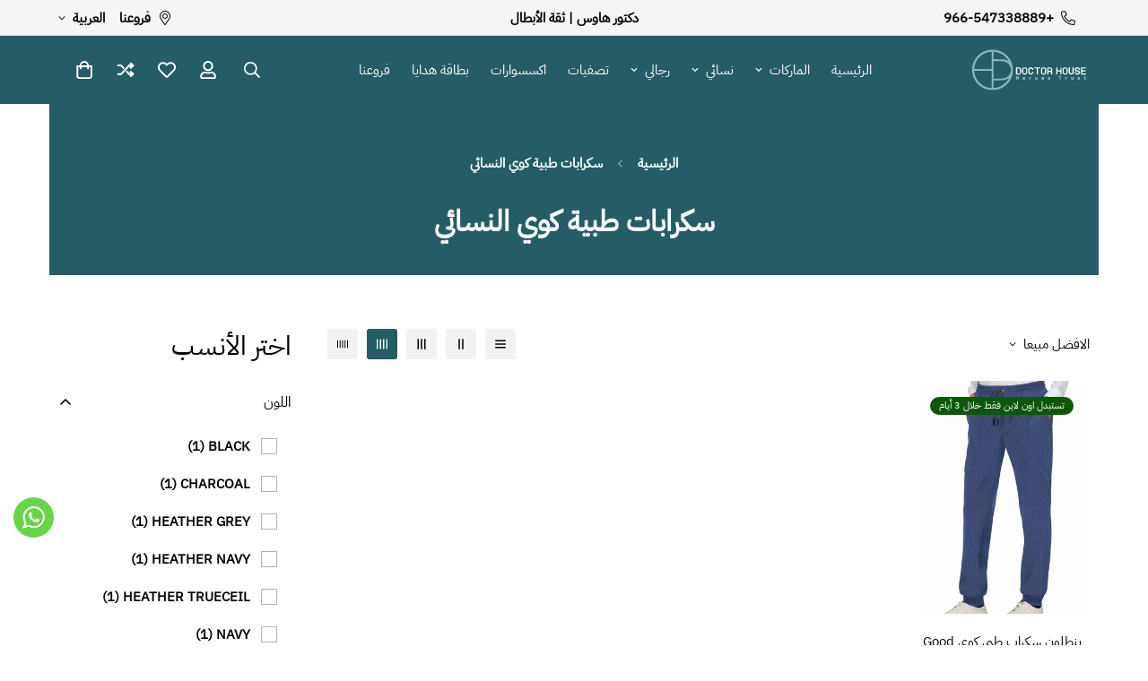

--- FILE ---
content_type: text/html; charset=utf-8
request_url: https://www.doctorhouseshop.com/collections/koi-female-scrubs-size-chart
body_size: 68243
content:

<!doctype html>
<html
  class="no-js "
  lang="ar"
  data-template="collection"
  
    dir="rtl"
  
>
  <head> 
    

    <script type="text/javascript">
        var sbErrors = [];

        window.onerror = function(error, url, line) {
            sbErrors.push({
                errorMessage : error,
                lineNumber : line
            });
        };
    </script>
    <script>
var page_type = "collection";
      
if (page_type.indexOf("collection") != -1)
    page_type = "collection";
else if (page_type.indexOf("product") != -1)
    page_type = "product";

      if(typeof(sb_index_jslazyload)=="undefined")
        sb_index_jslazyload = [ /cdn\.shopify\.com\/extensions/, /cdn\.shopify\.com\/s\/trekkie\.storefront/, /cdn\.shopify\.com\/shopifycloud\/boomerang/, /cdn\.shopify\.com\/shopifycloud\/consent-tracking-api\/v0\.1\/consent-tracking-api\.js/, /cdn\.shopify\.com\/shopifycloud\/shopify\/assets\/shop_events_listener/, /cdn\.shopify\.com\/shopifycloud\/shopify\/assets\/storefront\/features/, /cdn\.shopify\.com\/shopifycloud\/shopify\/assets\/storefront\/load_feature/, /cdn\.shopify\.com\/shopifycloud\/shopify_chat\/storefront\/shopifyChatV1\.js/, /cdn\.shopify\.com\/shopifycloud\/shopify\/assets\/storefront\/bars/, ]

      if(typeof(sb_collection_jslazyload)=="undefined")
        sb_collection_jslazyload = [ /cdn\.shopify\.com\/extensions/, /cdn\.shopify\.com\/s\/trekkie\.storefront/, /cdn\.shopify\.com\/shopifycloud\/boomerang/, /cdn\.shopify\.com\/shopifycloud\/consent-tracking-api\/v0\.1\/consent-tracking-api\.js/, /cdn\.shopify\.com\/shopifycloud\/shopify\/assets\/shop_events_listener/, /cdn\.shopify\.com\/shopifycloud\/shopify\/assets\/storefront\/features/, /cdn\.shopify\.com\/shopifycloud\/shopify\/assets\/storefront\/load_feature/, /cdn\.shopify\.com\/shopifycloud\/shopify_chat\/storefront\/shopifyChatV1\.js/, /cdn\.shopify\.com\/shopifycloud\/shopify\/assets\/storefront\/bars/, ]

      if(typeof(sb_product_jslazyload)=="undefined")
        sb_product_jslazyload = [ /cdn\.shopify\.com\/extensions/, /cdn\.shopify\.com\/s\/trekkie\.storefront/, /cdn\.shopify\.com\/shopifycloud\/boomerang/, /cdn\.shopify\.com\/shopifycloud\/consent-tracking-api\/v0\.1\/consent-tracking-api\.js/, /cdn\.shopify\.com\/shopifycloud\/shopify\/assets\/shop_events_listener/, /cdn\.shopify\.com\/shopifycloud\/shopify\/assets\/storefront\/features/, /cdn\.shopify\.com\/shopifycloud\/shopify\/assets\/storefront\/load_feature/, /cdn\.shopify\.com\/shopifycloud\/shopify_chat\/storefront\/shopifyChatV1\.js/, /cdn\.shopify\.com\/shopifycloud\/shopify\/assets\/storefront\/bars/, ]

if (page_type == 'index') {
    window.LAZYLOADURL = sb_index_jslazyload;
}

if (page_type == "collection") {
    window.LAZYLOADURL = sb_collection_jslazyload;
}

if (page_type == "product") {
    window.LAZYLOADURL = sb_product_jslazyload;
}

!function(t, e) {
    "object" == typeof exports && "undefined" != typeof module ? e(exports) : "function" == typeof define && define.amd ? define(["exports"], e) : e((t = "undefined" != typeof globalThis ? globalThis : t || self).sbscript = {})
}(this, (function(t) {
    "use strict";
    var e = "javascript/blocked"
      , r = {
        blacklist: window.LAZYLOADURL,
        whitelist: window.LAZYLOADEDURL
    }
      , n = {
        blacklisted: []
    }
      , i = function(t, n) {
        return t && (!n || n !== e) && (!r.blacklist || r.blacklist.some((function(e) {
            return e.test(t)
        }
        ))) && (!r.whitelist || r.whitelist.every((function(e) {
            return !e.test(t)
        }
        )))
    }
      , o = function(t) {
        var e = t.getAttribute("src");
        return r.blacklist && r.blacklist.every((function(t) {
            return !t.test(e)
        }
        )) || r.whitelist && r.whitelist.some((function(t) {
            return t.test(e)
        }
        ))
    }
      , c = []
      , l = []
      , a = []
      , s = new MutationObserver((function(t) {
        for (var r = 0; r < t.length; r++)
            for (var o = t[r].addedNodes, s = function(t) {
                var r = o[t];
                if (1 === r.nodeType && "LINK" === r.tagName && "stylesheet" == r.rel && c.push(r.href.split("?")[0]),
                1 === r.nodeType && "SCRIPT" === r.tagName) {
                    "" !== r.src && null !== r.src && l.push(r.src.split("?")[0]);
                    var s = r.src
                      , u = r.type;
                    if (!1,
                    i(s, u)) {
                        a.push(s),
                        n.blacklisted.push([r, r.type]),
                        r.type = e;
                        r.addEventListener("beforescriptexecute", (function t(n) {
                            r.getAttribute("type") === e && n.preventDefault(),
                            r.removeEventListener("beforescriptexecute", t)
                        }
                        )),
                        r.parentElement && r.parentElement.removeChild(r)
                    }
                }
            }, u = 0; u < o.length; u++) {
                s(u)
            }
    }
    ));
    function u(t, e) {
        var r = Object.keys(t);
        if (Object.getOwnPropertySymbols) {
            var n = Object.getOwnPropertySymbols(t);
            e && (n = n.filter((function(e) {
                return Object.getOwnPropertyDescriptor(t, e).enumerable
            }
            ))),
            r.push.apply(r, n)
        }
        return r
    }
    function p(t) {
        for (var e = 1; e < arguments.length; e++) {
            var r = null != arguments[e] ? arguments[e] : {};
            e % 2 ? u(Object(r), !0).forEach((function(e) {
                f(t, e, r[e])
            }
            )) : Object.getOwnPropertyDescriptors ? Object.defineProperties(t, Object.getOwnPropertyDescriptors(r)) : u(Object(r)).forEach((function(e) {
                Object.defineProperty(t, e, Object.getOwnPropertyDescriptor(r, e))
            }
            ))
        }
        return t
    }
    function f(t, e, r) {
        return e in t ? Object.defineProperty(t, e, {
            value: r,
            enumerable: !0,
            configurable: !0,
            writable: !0
        }) : t[e] = r,
        t
    }
    function d(t, e) {
        return function(t) {
            if (Array.isArray(t))
                return t
        }(t) || function(t, e) {
            var r = null == t ? null : "undefined" != typeof Symbol && t[Symbol.iterator] || t["@@iterator"];
            if (null == r)
                return;
            var n, i, o = [], c = !0, l = !1;
            try {
                for (r = r.call(t); !(c = (n = r.next()).done) && (o.push(n.value),
                !e || o.length !== e); c = !0)
                    ;
            } catch (t) {
                l = !0,
                i = t
            } finally {
                try {
                    c || null == r.return || r.return()
                } finally {
                    if (l)
                        throw i
                }
            }
            return o
        }(t, e) || b(t, e) || function() {
            throw new TypeError("Invalid attempt to destructure non-iterable instance.\nIn order to be iterable, non-array objects must have a [Symbol.iterator]() method.")
        }()
    }
    function y(t) {
        return function(t) {
            if (Array.isArray(t))
                return h(t)
        }(t) || function(t) {
            if ("undefined" != typeof Symbol && null != t[Symbol.iterator] || null != t["@@iterator"])
                return Array.from(t)
        }(t) || b(t) || function() {
            throw new TypeError("Invalid attempt to spread non-iterable instance.\nIn order to be iterable, non-array objects must have a [Symbol.iterator]() method.")
        }()
    }
    function b(t, e) {
        if (t) {
            if ("string" == typeof t)
                return h(t, e);
            var r = Object.prototype.toString.call(t).slice(8, -1);
            return "Object" === r && t.constructor && (r = t.constructor.name),
            "Map" === r || "Set" === r ? Array.from(t) : "Arguments" === r || /^(?:Ui|I)nt(?:8|16|32)(?:Clamped)?Array$/.test(r) ? h(t, e) : void 0
        }
    }
    function h(t, e) {
        (null == e || e > t.length) && (e = t.length);
        for (var r = 0, n = new Array(e); r < e; r++)
            n[r] = t[r];
        return n
    }
    s.observe(document.documentElement, {
        childList: !0,
        subtree: !0
    });
    var m = document.createElement
      , v = {
        src: Object.getOwnPropertyDescriptor(HTMLScriptElement.prototype, "src"),
        type: Object.getOwnPropertyDescriptor(HTMLScriptElement.prototype, "type")
    };
    document.createElement = function() {
        for (var t = arguments.length, r = new Array(t), n = 0; n < t; n++)
            r[n] = arguments[n];
        if ("script" !== r[0].toLowerCase())
            return m.bind(document).apply(void 0, r);
        var o = m.bind(document).apply(void 0, r);
        try {
            Object.defineProperties(o, {
                src: p(p({}, v.src), {}, {
                    set: function(t) {
                        i(t, o.type) && v.type.set.call(this, e),
                        v.src.set.call(this, t)
                    }
                }),
                type: p(p({}, v.type), {}, {
                    get: function() {
                        var t = v.type.get.call(this);
                        return t === e || i(this.src, t) ? null : t
                    },
                    set: function(t) {
                        var r = i(o.src, o.type) ? e : t;
                        v.type.set.call(this, r)
                    }
                })
            }),
            o.setAttribute = function(t, e) {
                "type" === t || "src" === t ? o[t] = e : HTMLScriptElement.prototype.setAttribute.call(o, t, e)
            }
        } catch (t) {
            console.warn("sbscript: unable to prevent script execution for script src ", o.src, ".\n", 'A likely cause would be because you are using a third-party browser extension that monkey patches the "document.createElement" function.')
        }
        return o
    }
    ;
    var w = new RegExp("[|\\{}()[\\]^$+*?.]","g");
    window.arr_injected_css = [],
    window.arr_injected_script = [],
    window.arr_blocked_script = [];
    t.unblock = function() {
        for (var t = arguments.length, i = new Array(t), u = 0; u < t; u++)
            i[u] = arguments[u];
        i.length < 1 ? (r.blacklist = [],
        r.whitelist = []) : (r.blacklist && (r.blacklist = r.blacklist.filter((function(t) {
            return i.every((function(e) {
                return "string" == typeof e ? !t.test(e) : e instanceof RegExp ? t.toString() !== e.toString() : void 0
            }
            ))
        }
        ))),
        r.whitelist && (r.whitelist = [].concat(y(r.whitelist), y(i.map((function(t) {
            if ("string" == typeof t) {
                var e = ".*" + t.replace(w, "\\$&") + ".*";
                if (r.whitelist.every((function(t) {
                    return t.toString() !== e.toString()
                }
                )))
                    return new RegExp(e)
            } else if (t instanceof RegExp && r.whitelist.every((function(e) {
                return e.toString() !== t.toString()
            }
            )))
                return t;
            return null
        }
        )).filter(Boolean)))));
        for (var p = document.querySelectorAll('script[type="'.concat(e, '"]')), f = 0; f < p.length; f++) {
            var b = p[f];
            o(b) && (n.blacklisted.push([b, "application/javascript"]),
            b.parentElement.removeChild(b))
        }
        var h = 0;
        y(n.blacklisted).forEach((function(t, e) {
            var r = d(t, 2)
              , i = r[0]
              , c = r[1];
            if (o(i)) {
                for (var l = document.createElement("script"), a = 0; a < i.attributes.length; a++) {
                    var s = i.attributes[a];
                    "src" !== s.name && "type" !== s.name && l.setAttribute(s.name, i.attributes[a].value)
                }
                "" != i.src && l.setAttribute("src", i.src),
                l.setAttribute("type", c || "application/javascript"),
                l.appendChild(document.createTextNode(i.text)),
                document.head.appendChild(l),
                n.blacklisted.splice(e - h, 1),
                h++
            }
        }
        )),
        r.blacklist && r.blacklist.length < 1 && s.disconnect(),
        window.arr_injected_css = c,
        window.arr_injected_script = l,
        window.arr_blocked_script = a
    }
    ,
    Object.defineProperty(t, "__esModule", {
        value: !0
    })
}
));

// window.onscroll = function(){
//     window.sbscript.unblock();
// };

window.addEventListener('mousemove', function(event) {
   window.sbscript.unblock();
});

window.addEventListener('touchstart', function(event) {
   window.sbscript.unblock();
}, false);

window.addEventListener('load', function(event) {
    setTimeout(()=>{
     window.sbscript.unblock();
    }
    , 5000);
});

</script>



 <meta charset="utf-8">
    <meta http-equiv="X-UA-Compatible" content="IE=edge">
    <meta name="viewport" content="width=device-width, initial-scale=1, maximum-scale=1.0, user-scalable=0">
    <meta name="theme-color" content="#93c9d1">
    <link rel="canonical" href="https://www.doctorhouseshop.com/collections/koi-female-scrubs-size-chart">
    <link rel="preconnect" href="https://fonts.shopifycdn.com" crossorigin>
    <link rel="preconnect" href="https://cdn.shopify.com" crossorigin><link rel="shortcut icon" type="image/png" href="//www.doctorhouseshop.com/cdn/shop/files/favicon.png?crop=center&height=32&v=1658748620&width=32"><title>سكرابات طبية كوي النسائي | أحدث الماركات العالمية &ndash; دكتور هاوس للأزياء الطبية</title><meta name="description" content="سكرابات طبية كوي النسائي الحصرية متوفرة مع متجر دكتور هاوس فى أكثر من 7 فروع فى المملكة وتقدم سكرابات ولابكوتات طبية تناسب طاقم الطبي"><meta property="og:site_name" content="دكتور هاوس للأزياء الطبية">
<meta property="og:url" content="https://www.doctorhouseshop.com/collections/koi-female-scrubs-size-chart">
<meta property="og:title" content="سكرابات طبية كوي النسائي | أحدث الماركات العالمية">
<meta property="og:type" content="product.group">
<meta property="og:description" content="سكرابات طبية كوي النسائي الحصرية متوفرة مع متجر دكتور هاوس فى أكثر من 7 فروع فى المملكة وتقدم سكرابات ولابكوتات طبية تناسب طاقم الطبي"><meta property="og:image" content="http://www.doctorhouseshop.com/cdn/shop/collections/6c331d09-04f9-45fb-b702-209e027b8d80_540x_17b14022-7faf-43c5-b4aa-8dfb1e48f47b-418195-939056-222190.webp?v=1733921539">
<meta property="og:image:secure_url" content="https://www.doctorhouseshop.com/cdn/shop/collections/6c331d09-04f9-45fb-b702-209e027b8d80_540x_17b14022-7faf-43c5-b4aa-8dfb1e48f47b-418195-939056-222190.webp?v=1733921539">
<meta property="og:image:width" content="540">
<meta property="og:image:height" content="840"><meta name="twitter:site" content="@doctorhouseshop"><meta name="twitter:card" content="summary_large_image">
<meta name="twitter:title" content="سكرابات طبية كوي النسائي | أحدث الماركات العالمية">
<meta name="twitter:description" content="سكرابات طبية كوي النسائي الحصرية متوفرة مع متجر دكتور هاوس فى أكثر من 7 فروع فى المملكة وتقدم سكرابات ولابكوتات طبية تناسب طاقم الطبي">

<style>
  @font-face {  font-family: M-Heading-Font;  font-weight:https://cdn.shopify.com/s/files/1/1908/8443/files/IBMPlexSansArabic-Regular.woff?v=1748252577;  src: url(https://cdn.shopify.com/s/files/1/1908/8443/files/IBMPlexSansArabic-Regular.woff?v=1748252577);  font-display: swap;}:root {  --font-stack-header: 'M-Heading-Font';  --font-weight-header: 900;}@font-face {  font-family: M-Body-Font;  font-weight:https://cdn.shopify.com/s/files/1/1908/8443/files/IBMPlexSansArabic-Regular.woff?v=1748252577;  src: url(https://cdn.shopify.com/s/files/1/1908/8443/files/IBMPlexSansArabic-Regular.woff?v=1748252577);  font-display: swap;}:root {  --font-stack-body: 'M-Body-Font';  --font-weight-body: 800;;}
</style>
<style>
  html {
    font-size: calc(var(--font-base-size, 16) * 1px);
    -webkit-font-smoothing: antialiased;
    height: 100%;
    scroll-behavior: smooth;
  }
  body {
    margin: 0;
    font-family: var(--font-stack-body);
    font-weight: var(--font-weight-body);
    font-style: var(--font-style-body);
    color: rgb(var(--color-foreground));
    font-size: calc(var(--font-base-size, 16) * 1px);
    line-height: calc(var(--base-line-height) * 1px);
    background-color: rgb(var(--color-background));
    position: relative;
    min-height: 100%;
  }

  body,
  html {
    overflow-x: clip;
  }

  html.prevent-scroll,
  html.prevent-scroll body {
    height: auto;
    overflow: hidden !important;
  }

  html.prevent-scroll {
    padding-right: var(--m-scrollbar-width);
  }

  h1,
  h2,
  h3,
  h4,
  h5,
  h6 {
    font-family: var(--font-stack-header);
    font-weight: var(--font-weight-header);
    font-style: var(--font-style-header);
    color: rgb(var(--color-heading));
    line-height: normal;
    letter-spacing: var(--heading-letter-spacing);
  }
  h1,
  .h1 {
    font-size: calc(((var(--font-h1-mobile)) / (var(--font-base-size))) * 1rem);
    line-height: 1.278;
  }

  h2,
  .h2 {
    font-size: calc(((var(--font-h2-mobile)) / (var(--font-base-size))) * 1rem);
    line-height: 1.267;
  }

  h3,
  .h3 {
    font-size: calc(((var(--font-h3-mobile)) / (var(--font-base-size))) * 1rem);
    line-height: 1.36;
  }

  h4,
  .h4 {
    font-size: calc(((var(--font-h4-mobile)) / (var(--font-base-size))) * 1rem);
    line-height: 1.4;
  }

  h5,
  .h5 {
    font-size: calc(((var(--font-h5-mobile)) / (var(--font-base-size))) * 1rem);
    line-height: 1.5;
  }

  h6,
  .h6 {
    font-size: calc(((var(--font-h6-mobile)) / (var(--font-base-size))) * 1rem);
    line-height: 1.5;
  }

  @media only screen and (min-width: 768px) {
    .h1,
    h1 {
      font-size: calc(((var(--font-h1-tablet)) / (var(--font-base-size))) * 1rem);
      line-height: 1.238;
    }
    .h2,
    h2 {
      font-size: calc(((var(--font-h2-tablet)) / (var(--font-base-size))) * 1rem);
      line-height: 1.235;
    }
    h3,
    .h3 {
      font-size: calc(((var(--font-h3-tablet)) / (var(--font-base-size))) * 1rem);
      line-height: 1.36;
    }
    h4,
    .h4 {
      font-size: calc(((var(--font-h4-tablet)) / (var(--font-base-size))) * 1rem);
      line-height: 1.4;
    }
  }

  @media only screen and (min-width: 1280px) {
    .h1,
    h1 {
      font-size: calc(((var(--font-h1-desktop)) / (var(--font-base-size))) * 1rem);
      line-height: 1.167;
    }
    .h2,
    h2 {
      font-size: calc(((var(--font-h2-desktop)) / (var(--font-base-size))) * 1rem);
      line-height: 1.238;
    }
    h3,
    .h3 {
      font-size: calc(((var(--font-h3-desktop)) / (var(--font-base-size))) * 1rem);
      line-height: 1.278;
    }
    h4,
    .h4 {
      font-size: calc(((var(--font-h4-desktop)) / (var(--font-base-size))) * 1rem);
      line-height: 1.333;
    }
    h5,
    .h5 {
      font-size: calc(((var(--font-h5-desktop)) / (var(--font-base-size))) * 1rem);
    }
    h6,
    .h6 {
      font-size: calc(((var(--font-h6-desktop)) / (var(--font-base-size))) * 1rem);
    }
  }
  [style*='--aspect-ratio'] {
    position: relative;
    overflow: hidden;
  }
  [style*='--aspect-ratio']:before {
    display: block;
    width: 100%;
    content: '';
    height: 0px;
  }
  [style*='--aspect-ratio'] > *:first-child {
    top: 0;
    left: 0;
    right: 0;
    position: absolute !important;
    object-fit: cover;
    width: 100%;
    height: 100%;
  }
  [style*='--aspect-ratio']:before {
    padding-top: calc(100% / (0.0001 + var(--aspect-ratio, 16/9)));
  }
  @media (max-width: 767px) {
    [style*='--aspect-ratio']:before {
      padding-top: calc(100% / (0.0001 + var(--aspect-ratio-mobile, var(--aspect-ratio, 16/9))));
    }
  }
  .swiper-wrapper {
    display: flex;
  }
  .swiper-container:not(.swiper-container-initialized) .swiper-slide {
    width: calc(100% / var(--items, 1));
    flex: 0 0 auto;
  }
  @media (max-width: 1023px) {
    .swiper-container:not(.swiper-container-initialized) .swiper-slide {
      min-width: 40vw;
      flex: 0 0 auto;
    }
  }
  @media (max-width: 767px) {
    .swiper-container:not(.swiper-container-initialized) .swiper-slide {
      min-width: 66vw;
      flex: 0 0 auto;
    }
  }
</style>
<link href="//www.doctorhouseshop.com/cdn/shop/t/71/assets/main.css?v=112873091516746839711754390231" rel="stylesheet" type="text/css" media="all" />
<style data-shopify>
:root,.m-color-default {
      --color-background: 255,255,255;
      --color-background-secondary: 245,245,245;
  		
  	  --gradient-background: #ffffff;
  		
  		--color-foreground: 0,0,0;
  		--color-foreground-secondary: 0,0,0;
      --color-heading: 0,0,0;
  		--color-button: 36,93,102;
  		--color-button-text: 255,255,255;
  		--color-outline-button: 0,0,0;
      --color-button-hover: 36, 93, 102;
      --color-button-text-hover: 255, 255, 255;
  		--color-border: 222,222,222;
  		--color-price-sale: 13,88,8;
  		--color-price-regular: 218,63,63;
  		--color-form-field: 255,255,255;
  		--color-form-field-text: 0,0,0;
  		--color-tooltip: 36,93,102;
  		--color-tooltip-text: 0,0,0;
  	}
  
.m-color-dark {
      --color-background: 36,93,102;
      --color-background-secondary: 245,245,245;
  		
  	  --gradient-background: #245d66;
  		
  		--color-foreground: 255,255,255;
  		--color-foreground-secondary: 201,201,201;
      --color-heading: 255,255,255;
  		--color-button: 255,255,255;
  		--color-button-text: 0,0,0;
  		--color-outline-button: 255,255,255;
      --color-button-hover: 255, 255, 255;
      --color-button-text-hover: 34, 34, 34;
  		--color-border: 75,75,75;
  		--color-price-sale: 232,78,78;
  		--color-price-regular: 255,255,255;
  		--color-form-field: 255,255,255;
  		--color-form-field-text: 34,34,34;
  		--color-tooltip: 255,255,255;
  		--color-tooltip-text: 34,34,34;
  	}
  
.m-color-footer {
      --color-background: 245,245,245;
      --color-background-secondary: 245,245,245;
  		
  	  --gradient-background: #f5f5f5;
  		
  		--color-foreground: 0,0,0;
  		--color-foreground-secondary: 102,102,102;
      --color-heading: 34,34,34;
  		--color-button: 36,93,102;
  		--color-button-text: 255,255,255;
  		--color-outline-button: 34,34,34;
      --color-button-hover: 34, 34, 34;
      --color-button-text-hover: 255, 255, 255;
  		--color-border: 222,222,222;
  		--color-price-sale: 232,78,78;
  		--color-price-regular: 0,0,0;
  		--color-form-field: 255,255,255;
  		--color-form-field-text: 0,0,0;
  		--color-tooltip: 34,34,34;
  		--color-tooltip-text: 255,255,255;
  	}
  
.m-color-badge-hot {
      --color-background: 13,88,8;
      --color-background-secondary: 243,239,233;
  		
  	  --gradient-background: #0d5808;
  		
  		--color-foreground: 255,255,255;
  		--color-foreground-secondary: 36,93,102;
      --color-heading: 255,255,255;
  		--color-button: 255,255,255;
  		--color-button-text: 36,93,102;
  		--color-outline-button: 255,255,255;
      --color-button-hover: 255, 255, 255;
      --color-button-text-hover: 34, 34, 34;
  		--color-border: 222,222,222;
  		--color-price-sale: 255,255,255;
  		--color-price-regular: 255,255,255;
  		--color-form-field: 255,255,255;
  		--color-form-field-text: 0,0,0;
  		--color-tooltip: 255,255,255;
  		--color-tooltip-text: 34,34,34;
  	}
  
.m-color-badge-new {
      --color-background: 36,93,102;
      --color-background-secondary: 245,245,245;
  		
  	  --gradient-background: #245d66;
  		
  		--color-foreground: 36,93,102;
  		--color-foreground-secondary: 36,93,102;
      --color-heading: 36,93,102;
  		--color-button: 255,255,255;
  		--color-button-text: 36,93,102;
  		--color-outline-button: 255,255,255;
      --color-button-hover: 255, 255, 255;
      --color-button-text-hover: 34, 34, 34;
  		--color-border: 222,222,222;
  		--color-price-sale: 255,255,255;
  		--color-price-regular: 255,255,255;
  		--color-form-field: 255,255,255;
  		--color-form-field-text: 0,0,0;
  		--color-tooltip: 255,255,255;
  		--color-tooltip-text: 34,34,34;
  	}
  
.m-color-badge-sale {
      --color-background: 218,63,63;
      --color-background-secondary: 245,245,245;
  		
  	  --gradient-background: #da3f3f;
  		
  		--color-foreground: 255,255,255;
  		--color-foreground-secondary: 255,255,255;
      --color-heading: 255,255,255;
  		--color-button: 255,255,255;
  		--color-button-text: 36,93,102;
  		--color-outline-button: 255,255,255;
      --color-button-hover: 255, 255, 255;
      --color-button-text-hover: 34, 34, 34;
  		--color-border: 222,222,222;
  		--color-price-sale: 255,255,255;
  		--color-price-regular: 255,255,255;
  		--color-form-field: 255,255,255;
  		--color-form-field-text: 0,0,0;
  		--color-tooltip: 255,255,255;
  		--color-tooltip-text: 34,34,34;
  	}
  
  .m-color-default, .m-color-dark, .m-color-footer, .m-color-badge-hot, .m-color-badge-new, .m-color-badge-sale {
  	color: rgb(var(--color-foreground));
  	background-color: rgb(var(--color-background));
  }:root {     /* ANIMATIONS */  	--m-duration-short: .1s;     --m-duration-default: .25s;     --m-duration-long: .5s;     --m-duration-image: .65s;     --m-duration-animate: 1s;     --m-animation-duration: 600ms;     --m-animation-fade-in-up: m-fade-in-up var(--m-animation-duration) cubic-bezier(0, 0, 0.3, 1) forwards;     --m-animation-fade-in-left: m-fade-in-left var(--m-animation-duration) cubic-bezier(0, 0, 0.3, 1) forwards;     --m-animation-fade-in-right: m-fade-in-right var(--m-animation-duration) cubic-bezier(0, 0, 0.3, 1) forwards;     --m-animation-fade-in-left-rtl: m-fade-in-left-rtl var(--m-animation-duration) cubic-bezier(0, 0, 0.3, 1) forwards;     --m-animation-fade-in-right-rtl: m-fade-in-right-rtl var(--m-animation-duration) cubic-bezier(0, 0, 0.3, 1) forwards;     --m-animation-fade-in: m-fade-in calc(var(--m-animation-duration) * 2) cubic-bezier(0, 0, 0.3, 1);     --m-animation-zoom-fade: m-zoom-fade var(--m-animation-duration) ease forwards;  	/* BODY */  	--base-line-height: 28;   /* INPUTS */   --inputs-border-width: 1px;  	--inputs-radius: 5px;  	/* BUTTON */  	--btn-letter-spacing: 0px;  	--btn-border-radius: 5px;  	--btn-border-width: 1px;  	--btn-line-height: 23px;  	  	--btn-text-transform: uppercase;  	  	/* COUNT BUBBLE */  	--color-cart-wishlist-count: #ffffff;  	--bg-cart-wishlist-count: #da3f3f;  	/* OVERLAY */  	--color-image-overlay: #93c9d1;  	--opacity-image-overlay: 0.2;  	/* Notification */  	--color-success: 58,135,53;  	--color-warning: 210,134,26;    --color-error: 218, 63, 63;    --color-error-bg: #fbeaea;    --color-warning-bg: #faecd7;    --color-success-bg: #d1eccf;  	/* CUSTOM COLOR */  	--text-black: 0,0,0;  	--text-white: 255,255,255;  	--bg-black: 0,0,0;  	--bg-white: 255,255,255;  	--rounded-full: 9999px;  	--bg-card-placeholder: rgba(243,243,243,1);  	--arrow-select-box: url(//www.doctorhouseshop.com/cdn/shop/t/71/assets/ar-down.svg?v=92728264558441377851754390231);  	/* FONT SIZES */  	--font-base-size: 15;  	--font-btn-size: 14px;  	--font-btn-weight: 700;  	--font-h1-desktop: 36;  	--font-h1-tablet: 25;  	--font-h1-mobile: 21;  	--font-h2-desktop: 32;  	--font-h2-tablet: 25;  	--font-h2-mobile: 22;  	--font-h3-desktop: 28;  	--font-h3-tablet: 22;  	--font-h3-mobile: 19;  	--font-h4-desktop: 24;  	--font-h4-tablet: 19;  	--font-h4-mobile: 19;  	--font-h5-desktop: 16;  	--font-h5-mobile: 15;  	--font-h6-desktop: 15;  	--font-h6-mobile: 15;  	--heading-letter-spacing: 0px;   --arrow-down-url: url(//www.doctorhouseshop.com/cdn/shop/t/71/assets/arrow-down.svg?v=157552497485556416461754390231);   --arrow-down-white-url: url(//www.doctorhouseshop.com/cdn/shop/t/71/assets/arrow-down-white.svg?v=70535736727834135531754390231);   --product-title-line-clamp: 2;  	--spacing-sections-desktop: 10px;   --spacing-sections-laptop: 8px;   --spacing-sections-tablet: 6px;   --spacing-sections-mobile: 10px;  	/* LAYOUT */  	--container-width: 1200px;   --fluid-container-width: 1620px;   --fluid-container-offset: 65px;   /* CORNER RADIUS */   --blocks-radius: 0px;   --medium-blocks-radius: 0px;   --pcard-radius: 0px;  }
</style><link rel="stylesheet" href="//www.doctorhouseshop.com/cdn/shop/t/71/assets/cart.css?v=9189454619990308861754390231" media="print" onload="this.media='all'">
<noscript><link href="//www.doctorhouseshop.com/cdn/shop/t/71/assets/cart.css?v=9189454619990308861754390231" rel="stylesheet" type="text/css" media="all" /></noscript><link href="//www.doctorhouseshop.com/cdn/shop/t/71/assets/vendor.css?v=78734522753772538311754390233" rel="stylesheet" type="text/css" media="all" /><link href="//www.doctorhouseshop.com/cdn/shop/t/71/assets/rtl.css?v=175880311996055891981754390232" rel="stylesheet" type="text/css" media="all" /><link rel="stylesheet" href="//www.doctorhouseshop.com/cdn/shop/t/71/assets/custom-style.css?v=68377333970908838601754390231" media="print" onload="this.media='all'">
<link rel="stylesheet" href="//www.doctorhouseshop.com/cdn/shop/t/71/assets/custom.css?v=105997007003712207781754390261" media="print" onload="this.media='all'">
<noscript><link href="//www.doctorhouseshop.com/cdn/shop/t/71/assets/custom-style.css?v=68377333970908838601754390231" rel="stylesheet" type="text/css" media="all" /></noscript>
<noscript><link href="//www.doctorhouseshop.com/cdn/shop/t/71/assets/custom.css?v=105997007003712207781754390261" rel="stylesheet" type="text/css" media="all" /></noscript><style data-shopify></style>


<script src="//www.doctorhouseshop.com/cdn/shop/t/71/assets/product-list.js?v=133975944838759569291754390231" defer="defer"></script>
<script src="//www.doctorhouseshop.com/cdn/shop/t/71/assets/vendor.js?v=119957582363934401191754390231" defer="defer"></script>
    <script src="//www.doctorhouseshop.com/cdn/shop/t/71/assets/theme-global.js?v=89657562916315813401754390232" defer="defer"></script><script>window.performance && window.performance.mark && window.performance.mark('shopify.content_for_header.start');</script><meta name="google-site-verification" content="YOpdpdiWtpEbAohuZ108go_hg6R40mEEe2irnBavXCQ">
<meta name="facebook-domain-verification" content="t06l7k9241zyn0955c8nr2si8yhyqg">
<meta id="shopify-digital-wallet" name="shopify-digital-wallet" content="/19088443/digital_wallets/dialog">
<link rel="alternate" type="application/atom+xml" title="Feed" href="/collections/koi-female-scrubs-size-chart.atom" />
<link rel="alternate" hreflang="x-default" href="https://www.doctorhouseshop.com/collections/koi-female-scrubs-size-chart">
<link rel="alternate" hreflang="ar-SA" href="https://www.doctorhouseshop.com/collections/koi-female-scrubs-size-chart">
<link rel="alternate" hreflang="en-SA" href="https://www.doctorhouseshop.com/en/collections/koi-female-scrubs-size-chart">
<link rel="alternate" type="application/json+oembed" href="https://www.doctorhouseshop.com/collections/koi-female-scrubs-size-chart.oembed">
<script async="async" src="/checkouts/internal/preloads.js?locale=ar-SA"></script>
<script id="shopify-features" type="application/json">{"accessToken":"900e70526a545f4317ec461240d2d53a","betas":["rich-media-storefront-analytics"],"domain":"www.doctorhouseshop.com","predictiveSearch":false,"shopId":19088443,"locale":"ar"}</script>
<script>var Shopify = Shopify || {};
Shopify.shop = "doctorhouseshop.myshopify.com";
Shopify.locale = "ar";
Shopify.currency = {"active":"SAR","rate":"1.0"};
Shopify.country = "SA";
Shopify.theme = {"name":"MINIMOG v5.8.0 (08\/05) - Main demo","id":151379935445,"schema_name":"Minimog - OS 2.0","schema_version":"5.8.0","theme_store_id":null,"role":"main"};
Shopify.theme.handle = "null";
Shopify.theme.style = {"id":null,"handle":null};
Shopify.cdnHost = "www.doctorhouseshop.com/cdn";
Shopify.routes = Shopify.routes || {};
Shopify.routes.root = "/";</script>
<script type="module">!function(o){(o.Shopify=o.Shopify||{}).modules=!0}(window);</script>
<script>!function(o){function n(){var o=[];function n(){o.push(Array.prototype.slice.apply(arguments))}return n.q=o,n}var t=o.Shopify=o.Shopify||{};t.loadFeatures=n(),t.autoloadFeatures=n()}(window);</script>
<script id="shop-js-analytics" type="application/json">{"pageType":"collection"}</script>
<script defer="defer" async type="module" src="//www.doctorhouseshop.com/cdn/shopifycloud/shop-js/modules/v2/client.init-shop-cart-sync_CGREiBkR.en.esm.js"></script>
<script defer="defer" async type="module" src="//www.doctorhouseshop.com/cdn/shopifycloud/shop-js/modules/v2/chunk.common_Bt2Up4BP.esm.js"></script>
<script type="module">
  await import("//www.doctorhouseshop.com/cdn/shopifycloud/shop-js/modules/v2/client.init-shop-cart-sync_CGREiBkR.en.esm.js");
await import("//www.doctorhouseshop.com/cdn/shopifycloud/shop-js/modules/v2/chunk.common_Bt2Up4BP.esm.js");

  window.Shopify.SignInWithShop?.initShopCartSync?.({"fedCMEnabled":true,"windoidEnabled":true});

</script>
<script>(function() {
  var isLoaded = false;
  function asyncLoad() {
    if (isLoaded) return;
    isLoaded = true;
    var urls = ["https:\/\/app.marsello.com\/Portal\/Custom\/ScriptToInstall\/5d84447b0880c01140f50899?aProvId=5d8444400880c0144cadd6de\u0026shop=doctorhouseshop.myshopify.com"];
    for (var i = 0; i < urls.length; i++) {
      var s = document.createElement('script');
      s.type = 'text/javascript';
      s.async = true;
      s.src = urls[i];
      var x = document.getElementsByTagName('script')[0];
      x.parentNode.insertBefore(s, x);
    }
  };
  if(window.attachEvent) {
    window.attachEvent('onload', asyncLoad);
  } else {
    window.addEventListener('load', asyncLoad, false);
  }
})();</script>
<script id="__st">var __st={"a":19088443,"offset":10800,"reqid":"ac24bf34-b292-4cba-9b94-3992c5ffb820-1762693788","pageurl":"www.doctorhouseshop.com\/collections\/koi-female-scrubs-size-chart","u":"6da1e0a423e6","p":"collection","rtyp":"collection","rid":278408429757};</script>
<script>window.ShopifyPaypalV4VisibilityTracking = true;</script>
<script id="captcha-bootstrap">!function(){'use strict';const t='contact',e='account',n='new_comment',o=[[t,t],['blogs',n],['comments',n],[t,'customer']],c=[[e,'customer_login'],[e,'guest_login'],[e,'recover_customer_password'],[e,'create_customer']],r=t=>t.map((([t,e])=>`form[action*='/${t}']:not([data-nocaptcha='true']) input[name='form_type'][value='${e}']`)).join(','),a=t=>()=>t?[...document.querySelectorAll(t)].map((t=>t.form)):[];function s(){const t=[...o],e=r(t);return a(e)}const i='password',u='form_key',d=['recaptcha-v3-token','g-recaptcha-response','h-captcha-response',i],f=()=>{try{return window.sessionStorage}catch{return}},m='__shopify_v',_=t=>t.elements[u];function p(t,e,n=!1){try{const o=window.sessionStorage,c=JSON.parse(o.getItem(e)),{data:r}=function(t){const{data:e,action:n}=t;return t[m]||n?{data:e,action:n}:{data:t,action:n}}(c);for(const[e,n]of Object.entries(r))t.elements[e]&&(t.elements[e].value=n);n&&o.removeItem(e)}catch(o){console.error('form repopulation failed',{error:o})}}const l='form_type',E='cptcha';function T(t){t.dataset[E]=!0}const w=window,h=w.document,L='Shopify',v='ce_forms',y='captcha';let A=!1;((t,e)=>{const n=(g='f06e6c50-85a8-45c8-87d0-21a2b65856fe',I='https://cdn.shopify.com/shopifycloud/storefront-forms-hcaptcha/ce_storefront_forms_captcha_hcaptcha.v1.5.2.iife.js',D={infoText:'Protected by hCaptcha',privacyText:'Privacy',termsText:'Terms'},(t,e,n)=>{const o=w[L][v],c=o.bindForm;if(c)return c(t,g,e,D).then(n);var r;o.q.push([[t,g,e,D],n]),r=I,A||(h.body.append(Object.assign(h.createElement('script'),{id:'captcha-provider',async:!0,src:r})),A=!0)});var g,I,D;w[L]=w[L]||{},w[L][v]=w[L][v]||{},w[L][v].q=[],w[L][y]=w[L][y]||{},w[L][y].protect=function(t,e){n(t,void 0,e),T(t)},Object.freeze(w[L][y]),function(t,e,n,w,h,L){const[v,y,A,g]=function(t,e,n){const i=e?o:[],u=t?c:[],d=[...i,...u],f=r(d),m=r(i),_=r(d.filter((([t,e])=>n.includes(e))));return[a(f),a(m),a(_),s()]}(w,h,L),I=t=>{const e=t.target;return e instanceof HTMLFormElement?e:e&&e.form},D=t=>v().includes(t);t.addEventListener('submit',(t=>{const e=I(t);if(!e)return;const n=D(e)&&!e.dataset.hcaptchaBound&&!e.dataset.recaptchaBound,o=_(e),c=g().includes(e)&&(!o||!o.value);(n||c)&&t.preventDefault(),c&&!n&&(function(t){try{if(!f())return;!function(t){const e=f();if(!e)return;const n=_(t);if(!n)return;const o=n.value;o&&e.removeItem(o)}(t);const e=Array.from(Array(32),(()=>Math.random().toString(36)[2])).join('');!function(t,e){_(t)||t.append(Object.assign(document.createElement('input'),{type:'hidden',name:u})),t.elements[u].value=e}(t,e),function(t,e){const n=f();if(!n)return;const o=[...t.querySelectorAll(`input[type='${i}']`)].map((({name:t})=>t)),c=[...d,...o],r={};for(const[a,s]of new FormData(t).entries())c.includes(a)||(r[a]=s);n.setItem(e,JSON.stringify({[m]:1,action:t.action,data:r}))}(t,e)}catch(e){console.error('failed to persist form',e)}}(e),e.submit())}));const S=(t,e)=>{t&&!t.dataset[E]&&(n(t,e.some((e=>e===t))),T(t))};for(const o of['focusin','change'])t.addEventListener(o,(t=>{const e=I(t);D(e)&&S(e,y())}));const B=e.get('form_key'),M=e.get(l),P=B&&M;t.addEventListener('DOMContentLoaded',(()=>{const t=y();if(P)for(const e of t)e.elements[l].value===M&&p(e,B);[...new Set([...A(),...v().filter((t=>'true'===t.dataset.shopifyCaptcha))])].forEach((e=>S(e,t)))}))}(h,new URLSearchParams(w.location.search),n,t,e,['guest_login'])})(!0,!0)}();</script>
<script integrity="sha256-52AcMU7V7pcBOXWImdc/TAGTFKeNjmkeM1Pvks/DTgc=" data-source-attribution="shopify.loadfeatures" defer="defer" src="//www.doctorhouseshop.com/cdn/shopifycloud/storefront/assets/storefront/load_feature-81c60534.js" crossorigin="anonymous"></script>
<script data-source-attribution="shopify.dynamic_checkout.dynamic.init">var Shopify=Shopify||{};Shopify.PaymentButton=Shopify.PaymentButton||{isStorefrontPortableWallets:!0,init:function(){window.Shopify.PaymentButton.init=function(){};var t=document.createElement("script");t.src="https://www.doctorhouseshop.com/cdn/shopifycloud/portable-wallets/latest/portable-wallets.ar.js",t.type="module",document.head.appendChild(t)}};
</script>
<script data-source-attribution="shopify.dynamic_checkout.buyer_consent">
  function portableWalletsHideBuyerConsent(e){var t=document.getElementById("shopify-buyer-consent"),n=document.getElementById("shopify-subscription-policy-button");t&&n&&(t.classList.add("hidden"),t.setAttribute("aria-hidden","true"),n.removeEventListener("click",e))}function portableWalletsShowBuyerConsent(e){var t=document.getElementById("shopify-buyer-consent"),n=document.getElementById("shopify-subscription-policy-button");t&&n&&(t.classList.remove("hidden"),t.removeAttribute("aria-hidden"),n.addEventListener("click",e))}window.Shopify?.PaymentButton&&(window.Shopify.PaymentButton.hideBuyerConsent=portableWalletsHideBuyerConsent,window.Shopify.PaymentButton.showBuyerConsent=portableWalletsShowBuyerConsent);
</script>
<script data-source-attribution="shopify.dynamic_checkout.cart.bootstrap">document.addEventListener("DOMContentLoaded",(function(){function t(){return document.querySelector("shopify-accelerated-checkout-cart, shopify-accelerated-checkout")}if(t())Shopify.PaymentButton.init();else{new MutationObserver((function(e,n){t()&&(Shopify.PaymentButton.init(),n.disconnect())})).observe(document.body,{childList:!0,subtree:!0})}}));
</script>
<link id="shopify-accelerated-checkout-styles" rel="stylesheet" media="screen" href="https://www.doctorhouseshop.com/cdn/shopifycloud/portable-wallets/latest/accelerated-checkout-backwards-compat.css" crossorigin="anonymous">
<style id="shopify-accelerated-checkout-cart">
        #shopify-buyer-consent {
  margin-top: 1em;
  display: inline-block;
  width: 100%;
}

#shopify-buyer-consent.hidden {
  display: none;
}

#shopify-subscription-policy-button {
  background: none;
  border: none;
  padding: 0;
  text-decoration: underline;
  font-size: inherit;
  cursor: pointer;
}

#shopify-subscription-policy-button::before {
  box-shadow: none;
}

      </style>

<script>window.performance && window.performance.mark && window.performance.mark('shopify.content_for_header.end');</script>

    <script>
      document.documentElement.className = document.documentElement.className.replace('no-js', 'js');
      if (Shopify.designMode) {
        document.documentElement.classList.add('shopify-design-mode');
      }
    </script>
    <script>window.MinimogTheme = {};window.MinimogLibs = {};window.MinimogStrings = {  addToCart: "أضف الى السلة",  soldOut: "غير متوفر حاليا",  unavailable: "غير متاح",  inStock: "متوفر في المخزن",  lowStock: 'Low stock',  inventoryQuantityHtml: '<span class="m-product-inventory__quantity">{{ quantity }}</span> In stock',  inventoryLowQuantityHtml: 'Only <span class="m-product-inventory__quantity">{{ quantity }}</span> left',  checkout: "صفحة الدفع",  viewCart: "مشاهدة السلة",  cartRemove: "حذف المنتج",  zipcodeValidate: "لا يمكن أن يكون الرمز البريدي فارغًا",  noShippingRate: "لا توجد أسعار شحن لعنوانك.",  shippingRatesResult: "وجدنا {{count}} تسعير شحن الي عنوانك",  recommendTitle: "نوصي لك",  shipping: "الشحن",  add: "اضافة",  itemAdded: "تم اضافة المنتج الى السلة بنجاح",  requiredField: "يرجى ملء جميع الحقول المطلوبة (*) قبل إضافة إلى سلة المشتريات!",  hours: "",  mins: "",  outOfStock: "غير متوفر في المخزن",  sold: "مباع",  available: "متاح",  preorder: "طلب مسبق",  sold_out_items_message: "المنتج غير متوفر الآن",  unitPrice: "سعر الوحدة",  unitPriceSeparator: "لكل",  cartError: "There was an error while updating your cart. Please try again.",  quantityError: "لا تتوفر الكمية . متبقي{{ quantity }} فقط.' }}",  duplicateDiscountError: `Translation missing: ar.cart.general.discount_duplicate_error_message`,   applyDiscountError: `Translation missing: ar.cart.general.discount_apply_error_message`,  selectVariant: "Please select a variant before adding the product to your cart.",  valideDateTimeDelivery: "Please choose the current or future time."};window.MinimogThemeStyles = {  product: "https://www.doctorhouseshop.com/cdn/shop/t/71/assets/product.css?v=158224476116399786231755464699"};window.MinimogThemeScripts = {  productModel: "https://www.doctorhouseshop.com/cdn/shop/t/71/assets/product-model.js?v=74883181231862109891754390232",  productMedia: "https://www.doctorhouseshop.com/cdn/shop/t/71/assets/product-media.js?v=162792397983317663931754390231",  variantsPicker: "https://www.doctorhouseshop.com/cdn/shop/t/71/assets/variant-picker.js?v=66761027898496351631754390231",  productInfo: "https://www.doctorhouseshop.com/cdn/shop/t/71/assets/product-info.js?v=164532907815921985711754390233"};window.MinimogSettings = {  design_mode: false,  requestPath: "\/collections\/koi-female-scrubs-size-chart",  template: "collection",  templateName: "collection",currency_code: "SAR",  money_format: "{{amount}} SR",  base_url: window.location.origin + Shopify.routes.root,  money_with_currency_format: "{{amount}} SAR",  theme: {    id: 151379935445,    name: "MINIMOG v5.8.0 (08\/05) - Main demo",    role: "main",    version: "5.8.0",    online_store_version: "2.0",    preview_url: "https://www.doctorhouseshop.com?preview_theme_id=151379935445",  },  shop_domain: "https:\/\/www.doctorhouseshop.com",  shop_locale: {    published: [{"shop_locale":{"locale":"ar","enabled":true,"primary":true,"published":true}},{"shop_locale":{"locale":"en","enabled":true,"primary":false,"published":true}}],    current: "ar",    primary: "ar",  },  routes: {    root: "\/",    cart: "\/cart",    product_recommendations_url: "\/recommendations\/products",    cart_add_url: '/cart/add',    cart_change_url: '/cart/change',    cart_update_url: '/cart/update',    predictive_search_url: '/search/suggest',    search_url: '/search'  },  hide_unavailable_product_options: true,  pcard_image_ratio: "3\/4",  cookie_consent_allow: "Allow cookies",  cookie_consent_message: "This website uses cookies to ensure you get the best experience on our website.",  cookie_consent_placement: "bottom-left",  cookie_consent_learnmore_link: "https:\/\/www.cookiesandyou.com\/",  cookie_consent_learnmore: "Learn more",  cookie_consent_theme: "white",  cookie_consent_decline: "Decline",  show_cookie_consent: false,  product_colors: "red: #FF6961,\nyellow: #FDDA76,\nblack: #000000,\nblack band: #000000,\nblue: #8DB4D2,\ngreen: #C1E1C1,\npurple: #B19CD9,\nsilver: #EEEEEF,\nwhite: #FFFFFF,\nbrown: #836953,\nlight brown: #B5651D,\ndark turquoise: #23cddc,\norange: #FFB347,\ntan: #E9D1BF,\nviolet: #B490B0,\npink: #FFD1DC,\ngrey: #E0E0E0,\nsky: #96BDC6,\npale leaf: #CCD4BF,\nlight blue: #b1c5d4,\ndark grey: #aca69f,\nbeige: #EBE6DB,\nbeige band: #EED9C4,\ndark blue: #063e66,\ncream: #FFFFCC,\nlight pink: #FBCFCD,\nmint: #bedce3,\ndark gray: #3A3B3C,\nrosy brown: #c4a287,\nlight grey:#D3D3D3,\ncopper: #B87333,\nrose gold: #ECC5C0,\nnight blue: #151B54,\ncoral: #FF7F50,\nlight purple: #C6AEC7,\nsteel:#71797E,\nindigo:#1F325B,\nmoonstruck:#9EB2BE,\nPewter:#55535E,\nEggplant:#502A5B,\nNewgrape:#554B94,\nBahama:#034E6D,\nCielblue:#6F98D0,\nHunterGreen:#024D49,\nNavy: #213556,\nNewroyal:#1566A8,\nTeal:#0392A3,\nWine:#622544,\nPurplerain:#361B4F,\nCharcoal:#43444D,\nCaribean:#034362,\nGalaxy:#172F6A,\nGrape:#301E54,\nCATS AND DOGS:#E17487,\nBEST FRIEND:#279CB0,\nARDI:#90518F,\nBURGUNDY:#DC0C37,\nSURGICAL GREEN:#49BBBB,\nROYAL BLUE:#0359B7,\nCIELBLUE:#9AC4EC,\nTEAL BLUE:#088A93,\nHunter Green:#024D49,\nHEATHER GREY:#5B5754,\nHEATHER TRUECEIL:#202328,\nHEATHER NAVY:#5B78BA,\nFERN:#494F3B,\nDARK NAVY:#24243E,\nCARIBBEAN:#035975,\nCEILBLUE:#6F98D0,\nGRANITE:#505761,\nromance:#501E59,\nNEW ROYAL:#0160BB,\nTRUE CEIL:#6679A2,\nCEIL BLUE:#8097CD,\nROYAL:#1a5ea6,",  use_ajax_atc: true,  discount_code_enable: false,  enable_cart_drawer: true,  pcard_show_lowest_prices: true,  date_now: "2025\/11\/09 16:09:00+0300 (+03)",  foxKitBaseUrl: "foxkit.app"};</script>

    
  
<script>
window.addEventListener('load', (e) => { 

let enable = "";

if( !(document.querySelector('img').classList.contains("lazyload"))){
var images = document.getElementsByTagName("img");

// Loop through each image element
for (var i = 0; i < images.length; i++) {
// Add the desired class name to the class attribute
images[i].className += " lazyload";
}
//console.log('No Class ')
/*! lazysizes - v5.2.2 */

!function(e){var t=function(u,D,f){"use strict";var k,H;if(function(){var e;var t={lazyClass:"lazyload",loadedClass:"lazyloaded",loadingClass:"lazyloading",preloadClass:"lazypreload",errorClass:"lazyerror",autosizesClass:"lazyautosizes",srcAttr:"data-src",srcsetAttr:"data-srcset",sizesAttr:"data-sizes",minSize:40,customMedia:{},init:true,expFactor:1.5,hFac:.8,loadMode:2,loadHidden:true,ricTimeout:0,throttleDelay:125};H=u.lazySizesConfig||u.lazysizesConfig||{};for(e in t){if(!(e in H)){H[e]=t[e]}}}(),!D||!D.getElementsByClassName){return{init:function(){},cfg:H,noSupport:true}}var O=D.documentElement,a=u.HTMLPictureElement,P="addEventListener",$="getAttribute",q=u[P].bind(u),I=u.setTimeout,U=u.requestAnimationFrame||I,l=u.requestIdleCallback,j=/^picture$/i,r=["load","error","lazyincluded","_lazyloaded"],i={},G=Array.prototype.forEach,J=function(e,t){if(!i[t]){i[t]=new RegExp("(\\s|^)"+t+"(\\s|$)")}return i[t].test(e[$]("class")||"")&&i[t]},K=function(e,t){if(!J(e,t)){e.setAttribute("class",(e[$]("class")||"").trim()+" "+t)}},Q=function(e,t){var i;if(i=J(e,t)){e.setAttribute("class",(e[$]("class")||"").replace(i," "))}},V=function(t,i,e){var a=e?P:"removeEventListener";if(e){V(t,i)}r.forEach(function(e){t[a](e,i)})},X=function(e,t,i,a,r){var n=D.createEvent("Event");if(!i){i={}}i.instance=k;n.initEvent(t,!a,!r);n.detail=i;e.dispatchEvent(n);return n},Y=function(e,t){var i;if(!a&&(i=u.picturefill||H.pf)){if(t&&t.src&&!e[$]("srcset")){e.setAttribute("srcset",t.src)}i({reevaluate:true,elements:[e]})}else if(t&&t.src){e.src=t.src}},Z=function(e,t){return(getComputedStyle(e,null)||{})[t]},s=function(e,t,i){i=i||e.offsetWidth;while(i<H.minSize&&t&&!e._lazysizesWidth){i=t.offsetWidth;t=t.parentNode}return i},ee=function(){var i,a;var t=[];var r=[];var n=t;var s=function(){var e=n;n=t.length?r:t;i=true;a=false;while(e.length){e.shift()()}i=false};var e=function(e,t){if(i&&!t){e.apply(this,arguments)}else{n.push(e);if(!a){a=true;(D.hidden?I:U)(s)}}};e._lsFlush=s;return e}(),te=function(i,e){return e?function(){ee(i)}:function(){var e=this;var t=arguments;ee(function(){i.apply(e,t)})}},ie=function(e){var i;var a=0;var r=H.throttleDelay;var n=H.ricTimeout;var t=function(){i=false;a=f.now();e()};var s=l&&n>49?function(){l(t,{timeout:n});if(n!==H.ricTimeout){n=H.ricTimeout}}:te(function(){I(t)},true);return function(e){var t;if(e=e===true){n=33}if(i){return}i=true;t=r-(f.now()-a);if(t<0){t=0}if(e||t<9){s()}else{I(s,t)}}},ae=function(e){var t,i;var a=99;var r=function(){t=null;e()};var n=function(){var e=f.now()-i;if(e<a){I(n,a-e)}else{(l||r)(r)}};return function(){i=f.now();if(!t){t=I(n,a)}}},e=function(){var v,m,c,h,e;var y,z,g,p,C,b,A;var n=/^img$/i;var d=/^iframe$/i;var E="onscroll"in u&&!/(gle|ing)bot/.test(navigator.userAgent);var _=0;var w=0;var N=0;var M=-1;var x=function(e){N--;if(!e||N<0||!e.target){N=0}};var W=function(e){if(A==null){A=Z(D.body,"visibility")=="hidden"}return A||!(Z(e.parentNode,"visibility")=="hidden"&&Z(e,"visibility")=="hidden")};var S=function(e,t){var i;var a=e;var r=W(e);g-=t;b+=t;p-=t;C+=t;while(r&&(a=a.offsetParent)&&a!=D.body&&a!=O){r=(Z(a,"opacity")||1)>0;if(r&&Z(a,"overflow")!="visible"){i=a.getBoundingClientRect();r=C>i.left&&p<i.right&&b>i.top-1&&g<i.bottom+1}}return r};var t=function(){var e,t,i,a,r,n,s,l,o,u,f,c;var d=k.elements;if((h=H.loadMode)&&N<8&&(e=d.length)){t=0;M++;for(;t<e;t++){if(!d[t]||d[t]._lazyRace){continue}if(!E||k.prematureUnveil&&k.prematureUnveil(d[t])){R(d[t]);continue}if(!(l=d[t][$]("data-expand"))||!(n=l*1)){n=w}if(!u){u=!H.expand||H.expand<1?O.clientHeight>500&&O.clientWidth>500?500:370:H.expand;k._defEx=u;f=u*H.expFactor;c=H.hFac;A=null;if(w<f&&N<1&&M>2&&h>2&&!D.hidden){w=f;M=0}else if(h>1&&M>1&&N<6){w=u}else{w=_}}if(o!==n){y=innerWidth+n*c;z=innerHeight+n;s=n*-1;o=n}i=d[t].getBoundingClientRect();if((b=i.bottom)>=s&&(g=i.top)<=z&&(C=i.right)>=s*c&&(p=i.left)<=y&&(b||C||p||g)&&(H.loadHidden||W(d[t]))&&(m&&N<3&&!l&&(h<3||M<4)||S(d[t],n))){R(d[t]);r=true;if(N>9){break}}else if(!r&&m&&!a&&N<4&&M<4&&h>2&&(v[0]||H.preloadAfterLoad)&&(v[0]||!l&&(b||C||p||g||d[t][$](H.sizesAttr)!="auto"))){a=v[0]||d[t]}}if(a&&!r){R(a)}}};var i=ie(t);var B=function(e){var t=e.target;if(t._lazyCache){delete t._lazyCache;return}x(e);K(t,H.loadedClass);Q(t,H.loadingClass);V(t,L);X(t,"lazyloaded")};var a=te(B);var L=function(e){a({target:e.target})};var T=function(t,i){try{t.contentWindow.location.replace(i)}catch(e){t.src=i}};var F=function(e){var t;var i=e[$](H.srcsetAttr);if(t=H.customMedia[e[$]("data-media")||e[$]("media")]){e.setAttribute("media",t)}if(i){e.setAttribute("srcset",i)}};var s=te(function(t,e,i,a,r){var n,s,l,o,u,f;if(!(u=X(t,"lazybeforeunveil",e)).defaultPrevented){if(a){if(i){K(t,H.autosizesClass)}else{t.setAttribute("sizes",a)}}s=t[$](H.srcsetAttr);n=t[$](H.srcAttr);if(r){l=t.parentNode;o=l&&j.test(l.nodeName||"")}f=e.firesLoad||"src"in t&&(s||n||o);u={target:t};K(t,H.loadingClass);if(f){clearTimeout(c);c=I(x,2500);V(t,L,true)}if(o){G.call(l.getElementsByTagName("source"),F)}if(s){t.setAttribute("srcset",s)}else if(n&&!o){if(d.test(t.nodeName)){T(t,n)}else{t.src=n}}if(r&&(s||o)){Y(t,{src:n})}}if(t._lazyRace){delete t._lazyRace}Q(t,H.lazyClass);ee(function(){var e=t.complete&&t.naturalWidth>1;if(!f||e){if(e){K(t,"ls-is-cached")}B(u);t._lazyCache=true;I(function(){if("_lazyCache"in t){delete t._lazyCache}},9)}if(t.loading=="lazy"){N--}},true)});var R=function(e){if(e._lazyRace){return}var t;var i=n.test(e.nodeName);var a=i&&(e[$](H.sizesAttr)||e[$]("sizes"));var r=a=="auto";if((r||!m)&&i&&(e[$]("src")||e.srcset)&&!e.complete&&!J(e,H.errorClass)&&J(e,H.lazyClass)){return}t=X(e,"lazyunveilread").detail;if(r){re.updateElem(e,true,e.offsetWidth)}e._lazyRace=true;N++;s(e,t,r,a,i)};var r=ae(function(){H.loadMode=3;i()});var l=function(){if(H.loadMode==3){H.loadMode=2}r()};var o=function(){if(m){return}if(f.now()-e<999){I(o,999);return}m=true;H.loadMode=3;i();q("scroll",l,true)};return{_:function(){e=f.now();k.elements=D.getElementsByClassName(H.lazyClass);v=D.getElementsByClassName(H.lazyClass+" "+H.preloadClass);q("scroll",i,true);q("resize",i,true);q("pageshow",function(e){if(e.persisted){var t=D.querySelectorAll("."+H.loadingClass);if(t.length&&t.forEach){U(function(){t.forEach(function(e){if(e.complete){R(e)}})})}}});if(u.MutationObserver){new MutationObserver(i).observe(O,{childList:true,subtree:true,attributes:true})}else{O[P]("DOMNodeInserted",i,true);O[P]("DOMAttrModified",i,true);setInterval(i,999)}q("hashchange",i,true);["focus","mouseover","click","load","transitionend","animationend"].forEach(function(e){D[P](e,i,true)});if(/d$|^c/.test(D.readyState)){o()}else{q("load",o);D[P]("DOMContentLoaded",i);I(o,2e4)}if(k.elements.length){t();ee._lsFlush()}else{i()}},checkElems:i,unveil:R,_aLSL:l}}(),re=function(){var i;var n=te(function(e,t,i,a){var r,n,s;e._lazysizesWidth=a;a+="px";e.setAttribute("sizes",a);if(j.test(t.nodeName||"")){r=t.getElementsByTagName("source");for(n=0,s=r.length;n<s;n++){r[n].setAttribute("sizes",a)}}if(!i.detail.dataAttr){Y(e,i.detail)}});var a=function(e,t,i){var a;var r=e.parentNode;if(r){i=s(e,r,i);a=X(e,"lazybeforesizes",{width:i,dataAttr:!!t});if(!a.defaultPrevented){i=a.detail.width;if(i&&i!==e._lazysizesWidth){n(e,r,a,i)}}}};var e=function(){var e;var t=i.length;if(t){e=0;for(;e<t;e++){a(i[e])}}};var t=ae(e);return{_:function(){i=D.getElementsByClassName(H.autosizesClass);q("resize",t)},checkElems:t,updateElem:a}}(),t=function(){if(!t.i&&D.getElementsByClassName){t.i=true;re._();e._()}};return I(function(){H.init&&t()}),k={cfg:H,autoSizer:re,loader:e,init:t,uP:Y,aC:K,rC:Q,hC:J,fire:X,gW:s,rAF:ee}}(e,e.document,Date);e.lazySizes=t,"object"==typeof module&&module.exports&&(module.exports=t)}("undefined"!=typeof window?window:{});

}
else{
    /*console.log('hasClass ');*/
}       

});


</script>

 
<style>
  /* sb cls code */  
    body {
        -webkit-animation: fadein 1s; /* Safari, Chrome and Opera > 12.1 */
        -moz-animation: fadein 1s; /* Firefox < 16 */
            -ms-animation: fadein 1s; /* Internet Explorer */
            -o-animation: fadein 1s; /* Opera < 12.1 */
                animation: fadein 1s;
    }

    @keyframes fadein {
        from { opacity: 0; }
        to   { opacity: 1; }
    }

    /* Firefox < 16 */
    @-moz-keyframes fadein {
        from { opacity: 0; }
        to   { opacity: 1; }
    }

    /* Safari, Chrome and Opera > 12.1 */
    @-webkit-keyframes fadein {
        from { opacity: 0; }
        to   { opacity: 1; }
    }

    /* Internet Explorer */
    @-ms-keyframes fadein {
        from { opacity: 0; }
        to   { opacity: 1; }
    }

    /* Opera < 12.1 */
    @-o-keyframes fadein {
        from { opacity: 0; }
        to   { opacity: 1; }
    }</style>
 <!-- BEGIN app block: shopify://apps/mappy-store-locator/blocks/bss-sl-script/edfca2bd-82ad-413c-b32c-580d239b17ab --><script id="bss-locator-config-data">
    var locatorData = {"storeId":8736,"styleId":"cf4f5a2b0f0436f","pageId":578815819989,"redirectToPage":"store-locator-1","apiKey":null,"translation":"{\"radius\":\"القطر\",\"tag\":\"الكلمات الدلالية\",\"countries\":\"الدول\",\"tagOption\":\"اختار الكلمة الدلالية\",\"countryOption\":\"اختار الدولة\",\"clearAllFilter\":\"امسح كل الفلاتر\",\"findStore\":\"البحث عن متجر\",\"store\":\"Stores\",\"find_my_location\":\"البحث عن موقعي\",\"schedule\":\"جدولة\",\"phone\":\"هاتف\",\"email\":\"بريد الكتروني\",\"website\":\"ويب سايت\",\"fax\":\"فاكس\",\"address\":\"عنوان\",\"enter_your_location\":\"ادخل مكانك\",\"list\":\"قائمة\",\"map\":\"خريطة\",\"directionLink\":\"اذهب للخريطة\",\"monday\":\"الاثنين\",\"tuesday\":\"الثلاثاء\",\"wednesday\":\"الاربعاء\",\"thursday\":\"الخميس\",\"friday\":\"الجمعة\",\"saturday\":\"السبت\",\"sunday\":\"الاحد\",\"product\":\"منتج\",\"distance\":\"المسافة\",\"notFound\":\"لم نجد اي متجر\",\"noLimit\":\"لا حدود\",\"youAreHere\":\"انت موجود هنا\",\"all\":\"الجميع\",\"filterByCountry\":\"فلتر بالدول\",\"searchResult\":\"نتائج البحث\",\"searchByLocation\":\"الموقع\",\"searchByPhone\":\"الهاتف\",\"searchByStoreName\":\"اسم الفرع\",\"searchByZipCode\":\"الرمز البريدي\",\"enterPhoneNumber\":\"أدخل رقم الهاتف\",\"enterStoreName\":\"ادخل اسم المتجر\",\"enterZipCode\":\"أدخل الرمز البريدي\",\"enterTextOptimize\":\"لعرض أقرب المتاجر إلى عنوانك الحالي على الخريطة، أدخل العنوان وانقر على زر البحث\"}","planCode":"startup","mapType":1,"mapStyleType":0,"customStyleId":"","zoom_map":"20","scheduleMenu":1,"addressMenu":1,"phoneMenu":1,"faxMenu":1,"emailMenu":1,"websiteMenu":1,"storeLinkMenu":0,"notShowColonMenu":0,"scheduleMap":1,"addressMap":1,"phoneMap":1,"faxMap":1,"emailMap":1,"websiteMap":1,"storeLinkMap":0,"notShowColonMap":0,"directionLinkMenu":1,"directionLinkMap":1,"autoDetectAddress":0,"radiusSearch":1,"defaultRadius":10,"searchResultQuantityDisplay":50,"tagSearch":1,"tagOption":0,"countryOption":0,"pageTitle":null,"pageDescription":null,"showPageTitle":0,"showPageDescription":0,"osm_type":"osmStandard","showCountryFilter":0,"selectLocation":1,"selectPhone":0,"selectStoreName":1,"selectZipCode":0,"template":2,"templateCase":7,"layout":2,"enableSearchButton":1,"searchBarPosition":0,"distanceUnit":"kilometers","zoomCountLocation":0,"customFieldMap":1,"customFieldMenu":1,"defaultLat":null,"defaultLng":null,"manual_default_address":0,"showAllAddress":1,"createdAt":"2025-08-17T12:33:34.000Z","enablePage":1,"formActive":0,"formTitleActive":0,"formTitle":"","formDescription":"","formCustomCss":"","isNewPlaceAPI":false,"isRestricted":false,"templatePopup":"\n    <div class=\"store-locator-popup-container\" >\n      <div class=\"close-button-map-popup\" title=\"Close map popup\" onclick=\"toggle_popup()\">\n        <svg xmlns=\"http://www.w3.org/2000/svg\" width=\"30px\" height=\"30px\" fill=\"currentColor\" viewBox=\"0 0 24 24\">\n        <path stroke=\"#fff\" stroke-linecap=\"round\" stroke-linejoin=\"round\" stroke-width=\"2\" d=\"m15 9-6 6m0-6 6 6m6-3a9 9 0 1 1-18 0 9 9 0 0 1 18 0Z\"/>\n      </svg>\n\n      </div>\n      \n        <div id=\"store-locator-page-parent\" class=\"store-locator-page-parent-popup\">\n          <div id=\"store-locator-page\" class=\"page-layout-style\" >\n            \n    <div class=\"search-bar-container search-bar-above-map\">\n      \n    <div id='bss-wrapper-header'>\n      <div class=\"bss-wrapper-search-group\">\n        <div class=\"bss-wrapper-search\">\n          <div id='bss-select-search-option'> </div>\n          <div id=\"bss-search-result-wrapper\">\n            <label for=\"bss-search-input\" class=\"visually-hidden\">Search Input</label>\n            <input type='text' id='bss-search-input' alt=\"search-input\" placeholder=' ادخل مكانك ' />\n            <div id=\"bss-suggest-results\"></div>\n          </div>\n          \n        </div>\n\n        <div id='bss-btn-wrapper' style='display:  flex;'>\n          <button id='bss-search-btn' title=\"البحث عن متجر\" >\n            <svg aria-hidden=\"true\" xmlns=\"http://www.w3.org/2000/svg\" width=\"20\" height=\"20\" fill=\"none\" viewBox=\"0 0 24 24\"><path stroke=\"currentColor\" stroke-linecap=\"round\" stroke-width=\"2\" d=\"m21 21-3.5-3.5M17 10a7 7 0 1 1-14 0 7 7 0 0 1 14 0Z\" /></svg>\n          </button>\n        </div>\n      </div>\n\n      <div id='bss-wrapper-button'>\n\n        <div id='bss-wrapper-radius'>\n          <label style=\"flex-shrink: 0\" > القطر</label>\n          <div class=\"bss-wrapper-radius-value-cover\" >\n            <input \n              id='bss-radius-filter'\n              type='range'\n              min='0'\n              max='100'\n              value='10'\n            >\n            <div id='bss-wrapper-radius-value'>\n              <span id='bss-radius-value'> 10 </span>\n              <span id='bss-unit'></span>\n            </div>\n          </div>\n        </div>\n      </div>\n    </div>\n\n    <div class=\"filter-group\">\n      <div class=\"filter-categories\">\n\n        <div class=\"bss-wrapper-tag-cover\">\n          <div id='bss-wrapper-tag'>\n              <p style='font-weight: bold; margin: auto 0px;margin-right: 10px; font-size: 14px; flex-shrink: 0; '> الكلمات الدلالية\n              </p>\n              <div id='bss-filter-tag-wrapper' class='custom-scrollbar'>\n                <div id='bss-filter-tag'></div>\n              </div>\n          </div>\n        </div>\n  \n        <div class=\"bss-wrapper-country-cover\">\n          <div id='bss-wrapper-country'>\n            <p style='font-weight: bold; margin: auto 0px;margin-right: 10px; font-size: 14px; flex-shrink: 0; '> الدول </p>\n            <div id='bss-filter-country-wrapper' class='custom-scrollbar'>\n                <div id='bss-filter-country'></div>\n            </div>\n          </div>\n        </div>\n      </div>\n\n      <div id='bss-wrapper-clear'></div>\n    </div>\n  \n    </div>\n  \n            <div style='position: relative; display: flex; width: 100%;' >\n                \n    <div\n      id=\"bss-map-wrapper\"\n      style=\"\n        width: 100%;\n        height: 620px;\n        position: relative;\n        overflow: hidden;\n        border-top: 1px solid #c4c4c4;\n        border-bottom: 1px solid #c4c4c4;\n      \"\n    ></div>\n  \n                <div id='bss-map-search-box' isOpen=\"0\" class='page-locator-layout split'>\n                  <div id='bss-search-result-title'> Stores </div> \n                  \n    <div id=\"bss-numbers-of-stores\"></div>\n    <div\n      style=\"position: relative;\"\n      class=\"custom-scrollbar\"\n    >\n      <div id=\"bss-search-result\"></div>\n    </div>\n  \n                </div>\n            </div>\n          </div>\n        </div>\n      \n    </div>\n  ","templatePage":"\n      <div id='locator-title' style='display: none;'>\n        <h1>Store Locator</h1>\n      </div>\n      <div id='locator-description' style='display: none;'>\n        \n      </div>\n      <div id='store-locator-page-parent'>\n                  <div id='store-locator-page' style='display: none'>\n                  \n    <div class=\"search-bar-container search-bar-above-map\">\n      \n    <div id='bss-wrapper-header'>\n      <div class=\"bss-wrapper-search-group\">\n        <div class=\"bss-wrapper-search\">\n          <div id='bss-select-search-option'> </div>\n          <div id=\"bss-search-result-wrapper\">\n            <label for=\"bss-search-input\" class=\"visually-hidden\">Search Input</label>\n            <input type='text' id='bss-search-input' alt=\"search-input\" placeholder=' ادخل مكانك ' />\n            <div id=\"bss-suggest-results\"></div>\n          </div>\n          \n        </div>\n\n        <div id='bss-btn-wrapper' style='display:  flex;'>\n          <button id='bss-search-btn' title=\"البحث عن متجر\" >\n            <svg aria-hidden=\"true\" xmlns=\"http://www.w3.org/2000/svg\" width=\"20\" height=\"20\" fill=\"none\" viewBox=\"0 0 24 24\"><path stroke=\"currentColor\" stroke-linecap=\"round\" stroke-width=\"2\" d=\"m21 21-3.5-3.5M17 10a7 7 0 1 1-14 0 7 7 0 0 1 14 0Z\" /></svg>\n          </button>\n        </div>\n      </div>\n\n      <div id='bss-wrapper-button'>\n\n        <div id='bss-wrapper-radius'>\n          <label style=\"flex-shrink: 0\" > القطر</label>\n          <div class=\"bss-wrapper-radius-value-cover\" >\n            <input \n              id='bss-radius-filter'\n              type='range'\n              min='0'\n              max='100'\n              value='10'\n            >\n            <div id='bss-wrapper-radius-value'>\n              <span id='bss-radius-value'> 10 </span>\n              <span id='bss-unit'></span>\n            </div>\n          </div>\n        </div>\n      </div>\n    </div>\n\n    <div class=\"filter-group\">\n      <div class=\"filter-categories\">\n\n        <div class=\"bss-wrapper-tag-cover\">\n          <div id='bss-wrapper-tag'>\n              <p style='font-weight: bold; margin: auto 0px;margin-right: 10px; font-size: 14px; flex-shrink: 0; color: #202223;'> الكلمات الدلالية\n              </p>\n              <div id='bss-filter-tag-wrapper' class='custom-scrollbar'>\n                <div id='bss-filter-tag'></div>\n              </div>\n          </div>\n        </div>\n  \n        <div class=\"bss-wrapper-country-cover\">\n          <div id='bss-wrapper-country'>\n            <p style='font-weight: bold; margin: auto 0px;margin-right: 10px; font-size: 14px; flex-shrink: 0; color: #202223;'> الدول </p>\n            <div id='bss-filter-country-wrapper' class='custom-scrollbar'>\n                <div id='bss-filter-country'></div>\n            </div>\n          </div>\n        </div>\n      </div>\n\n      <div id='bss-wrapper-clear'></div>\n    </div>\n  \n    </div>\n  \n                  <div style='position: relative; display: flex; width: 100%;'>\n                      \n    <div\n      id=\"bss-map-wrapper\"\n      style=\"\n        width: 100%;\n        height: 620px;\n        position: relative;\n        overflow: hidden;\n        border-top: 1px solid #c4c4c4;\n        border-bottom: 1px solid #c4c4c4;\n      \"\n    ></div>\n  \n                      <div id='bss-map-search-box' isOpen=\"0\" class='page-locator-layout split' >\n                          <div id='bss-search-result-title'> Stores </div>\n                          \n    <div id=\"bss-numbers-of-stores\"></div>\n    <div\n      style=\"position: relative;\"\n      class=\"custom-scrollbar\"\n    >\n      <div id=\"bss-search-result\"></div>\n    </div>\n  \n                      </div>\n                  </div>\n              </div>\n          </div>\n    ","storeLocatorTotalKey":0,"tagTotalKey":-1}
    if (typeof BSS_SL == 'undefined' || locatorData != "") {
        let storeLocators = []
        let tagList = []
        
        
        

        
            
            
            
            
                
                
                storeLocators = [...storeLocators, ...[{"id":677145,"storeName":"القطيف شارع القدس","address":"سكراب طبي ولابكوت | دكتور هاوس القطيف","country":"","city":"","state":"","zipCode":"","phone":"","fax":"","email":"","description":"","web":"","tags":"","schedule":"[{\"date\":\"monday\",\"value\":\"\"},{\"date\":\"tuesday\",\"value\":\"\"},{\"date\":\"wednesday\",\"value\":\"\"},{\"date\":\"thursday\",\"value\":\"\"},{\"date\":\"friday\",\"value\":\"\"},{\"date\":\"saturday\",\"value\":\"\"},{\"date\":\"sunday\",\"value\":\"\"},{\"date\":\"schedule\",\"value\":false}]","img":"https://cdn.shopify.com/s/files/1/1908/8443/files/4da87f847e67300aa761a12f1d18172a.jpg?v=1755436332","img_s3":"https://shopify-production-store-locator.s3.us-east-2.amazonaws.com/public/static/base/images/customer/8736/ffdce51099152b6ed317710eb6984aa7","marker":"https://store-locator.bsscommerce.com/image/map-pin-blue.svg","marker_s3":"","lat":"26.5482378","lng":"50.0175791","products":"","shopName":"doctorhouseshop.myshopify.com","status":1,"custom":null,"positionLoca":4,"positionPhone":0,"positionFax":3,"positionEmail":1,"positionWeb":2,"positionSocial":5,"social_networks":"[{\"type\":\"Facebook\",\"enable\":false,\"content\":\"\"},{\"type\":\"Instagram\",\"enable\":false,\"content\":\"\"},{\"type\":\"YouTube\",\"enable\":false,\"content\":\"\"},{\"type\":\"Twitter\",\"enable\":false,\"content\":\"\"},{\"type\":\"LinkedIn\",\"enable\":false,\"content\":\"\"},{\"type\":\"Tiktok\",\"enable\":false,\"content\":\"\"},{\"type\":\"WhatsApp\",\"enable\":false,\"content\":\"\"}]","active":1,"priority":1,"deletedAt":null,"is_online_store":0,"source_ggs":null,"external_id":null,"createdAt":"2025-08-17T12:45:48.000Z","updatedAt":"2025-08-17T13:21:17.000Z","customField":[]},{"id":677148,"storeName":"القطيف شارع أحد","address":"سكراب طبي ولابكوت | دكتور هاوس القطيف شارع أحد","country":"","city":"","state":"","zipCode":"","phone":"","fax":"","email":"","description":"","web":"","tags":"","schedule":"[{\"date\":\"monday\",\"value\":\"\"},{\"date\":\"tuesday\",\"value\":\"\"},{\"date\":\"wednesday\",\"value\":\"\"},{\"date\":\"thursday\",\"value\":\"\"},{\"date\":\"friday\",\"value\":\"\"},{\"date\":\"saturday\",\"value\":\"\"},{\"date\":\"sunday\",\"value\":\"\"},{\"date\":\"schedule\",\"value\":false}]","img":"https://cdn.shopify.com/s/files/1/1908/8443/files/9503318cb2e135c42d8cc374902ff868.jpg?v=1755436458","img_s3":"https://shopify-production-store-locator.s3.us-east-2.amazonaws.com/public/static/base/images/customer/8736/2a79332661ab90670c947fa2b156c216","marker":"https://store-locator.bsscommerce.com/image/map-pin-blue.svg","marker_s3":"","lat":"26.5640659","lng":"49.980479","products":"","shopName":"doctorhouseshop.myshopify.com","status":1,"custom":null,"positionLoca":4,"positionPhone":0,"positionFax":3,"positionEmail":1,"positionWeb":2,"positionSocial":5,"social_networks":"[{\"type\":\"Facebook\",\"enable\":false,\"content\":\"\"},{\"type\":\"Instagram\",\"enable\":false,\"content\":\"\"},{\"type\":\"YouTube\",\"enable\":false,\"content\":\"\"},{\"type\":\"Twitter\",\"enable\":false,\"content\":\"\"},{\"type\":\"LinkedIn\",\"enable\":false,\"content\":\"\"},{\"type\":\"Tiktok\",\"enable\":false,\"content\":\"\"},{\"type\":\"WhatsApp\",\"enable\":false,\"content\":\"\"}]","active":1,"priority":2,"deletedAt":null,"is_online_store":0,"source_ggs":null,"external_id":null,"createdAt":"2025-08-17T13:13:36.000Z","updatedAt":"2025-08-17T13:14:20.000Z","customField":[]},{"id":677150,"storeName":"الدمام شارع الخليج","address":"سكراب طبي ولابكوت | دكتور هاوس الدمام","country":"","city":"","state":"","zipCode":"","phone":"","fax":"","email":"","description":"","web":"","tags":"","schedule":"[{\"date\":\"monday\",\"value\":\"\"},{\"date\":\"tuesday\",\"value\":\"\"},{\"date\":\"wednesday\",\"value\":\"\"},{\"date\":\"thursday\",\"value\":\"\"},{\"date\":\"friday\",\"value\":\"\"},{\"date\":\"saturday\",\"value\":\"\"},{\"date\":\"sunday\",\"value\":\"\"},{\"date\":\"schedule\",\"value\":false}]","img":"https://cdn.shopify.com/s/files/1/1908/8443/files/337a45e776296d0d298b5de7f2315afc.jpg?v=1755436927","img_s3":"https://shopify-production-store-locator.s3.us-east-2.amazonaws.com/public/static/base/images/customer/8736/cfcce23a2f4a9d57610b449fff3a2636","marker":"https://store-locator.bsscommerce.com/image/map-pin-blue.svg","marker_s3":"","lat":"26.4618744","lng":"50.067878","products":"","shopName":"doctorhouseshop.myshopify.com","status":1,"custom":null,"positionLoca":4,"positionPhone":0,"positionFax":3,"positionEmail":1,"positionWeb":2,"positionSocial":5,"social_networks":"[{\"type\":\"Facebook\",\"enable\":false,\"content\":\"\"},{\"type\":\"Instagram\",\"enable\":false,\"content\":\"\"},{\"type\":\"YouTube\",\"enable\":false,\"content\":\"\"},{\"type\":\"Twitter\",\"enable\":false,\"content\":\"\"},{\"type\":\"LinkedIn\",\"enable\":false,\"content\":\"\"},{\"type\":\"Tiktok\",\"enable\":false,\"content\":\"\"},{\"type\":\"WhatsApp\",\"enable\":false,\"content\":\"\"}]","active":1,"priority":3,"deletedAt":null,"is_online_store":0,"source_ggs":null,"external_id":null,"createdAt":"2025-08-17T13:21:26.000Z","updatedAt":"2025-08-17T13:22:09.000Z","customField":[]},{"id":677151,"storeName":"الراكة الخبر","address":"سكراب طبي ولابكوت | دكتور هاوس الراكة","country":"","city":"","state":"","zipCode":"","phone":"","fax":"","email":"","description":"","web":"","tags":"","schedule":"[{\"date\":\"monday\",\"value\":\"\"},{\"date\":\"tuesday\",\"value\":\"\"},{\"date\":\"wednesday\",\"value\":\"\"},{\"date\":\"thursday\",\"value\":\"\"},{\"date\":\"friday\",\"value\":\"\"},{\"date\":\"saturday\",\"value\":\"\"},{\"date\":\"sunday\",\"value\":\"\"},{\"date\":\"schedule\",\"value\":false}]","img":"https://cdn.shopify.com/s/files/1/1908/8443/files/c373b97679b6b330bbf25f03f93094f6.jpeg?v=1755436963","img_s3":"https://shopify-production-store-locator.s3.us-east-2.amazonaws.com/public/static/base/images/customer/8736/e2d0aea1c6c596a4973ae0563e39f0cd","marker":"https://store-locator.bsscommerce.com/image/map-pin-blue.svg","marker_s3":"","lat":"26.3598795","lng":"50.1889894","products":"","shopName":"doctorhouseshop.myshopify.com","status":1,"custom":null,"positionLoca":4,"positionPhone":0,"positionFax":3,"positionEmail":1,"positionWeb":2,"positionSocial":5,"social_networks":"[{\"type\":\"Facebook\",\"enable\":false,\"content\":\"\"},{\"type\":\"Instagram\",\"enable\":false,\"content\":\"\"},{\"type\":\"YouTube\",\"enable\":false,\"content\":\"\"},{\"type\":\"Twitter\",\"enable\":false,\"content\":\"\"},{\"type\":\"LinkedIn\",\"enable\":false,\"content\":\"\"},{\"type\":\"Tiktok\",\"enable\":false,\"content\":\"\"},{\"type\":\"WhatsApp\",\"enable\":false,\"content\":\"\"}]","active":1,"priority":4,"deletedAt":null,"is_online_store":0,"source_ggs":null,"external_id":null,"createdAt":"2025-08-17T13:22:15.000Z","updatedAt":"2025-08-17T13:23:14.000Z","customField":[]},{"id":677152,"storeName":"الاحساء","address":"سكراب طبي ولابكوت | دكتور هاوس الاحساء","country":"","city":"","state":"","zipCode":"","phone":"","fax":"","email":"","description":"","web":"","tags":"","schedule":"[{\"date\":\"monday\",\"value\":\"\"},{\"date\":\"tuesday\",\"value\":\"\"},{\"date\":\"wednesday\",\"value\":\"\"},{\"date\":\"thursday\",\"value\":\"\"},{\"date\":\"friday\",\"value\":\"\"},{\"date\":\"saturday\",\"value\":\"\"},{\"date\":\"sunday\",\"value\":\"\"},{\"date\":\"schedule\",\"value\":false}]","img":"https://cdn.shopify.com/s/files/1/1908/8443/files/bd101a670e6863e073d842cd0bd513e8.png?v=1755437029","img_s3":"https://shopify-production-store-locator.s3.us-east-2.amazonaws.com/public/static/base/images/customer/8736/2146da49a6b66273e7926ba359edc56b","marker":"https://store-locator.bsscommerce.com/image/map-pin-blue.svg","marker_s3":"","lat":"25.3299565","lng":"49.5502996","products":"","shopName":"doctorhouseshop.myshopify.com","status":1,"custom":null,"positionLoca":4,"positionPhone":0,"positionFax":3,"positionEmail":1,"positionWeb":2,"positionSocial":5,"social_networks":"[{\"type\":\"Facebook\",\"enable\":false,\"content\":\"\"},{\"type\":\"Instagram\",\"enable\":false,\"content\":\"\"},{\"type\":\"YouTube\",\"enable\":false,\"content\":\"\"},{\"type\":\"Twitter\",\"enable\":false,\"content\":\"\"},{\"type\":\"LinkedIn\",\"enable\":false,\"content\":\"\"},{\"type\":\"Tiktok\",\"enable\":false,\"content\":\"\"},{\"type\":\"WhatsApp\",\"enable\":false,\"content\":\"\"}]","active":1,"priority":5,"deletedAt":null,"is_online_store":0,"source_ggs":null,"external_id":null,"createdAt":"2025-08-17T13:23:22.000Z","updatedAt":"2025-08-17T13:23:51.000Z","customField":[]},{"id":677153,"storeName":"العليا الرياض","address":"دكتور هاوس","country":"Saudi Arabia","city":"7698 King Fahd Rd, Al Olaya, Riyadh ","state":"Riyadh","zipCode":"12313","phone":"","fax":"","email":"","description":"","web":"","tags":"","schedule":"[{\"date\":\"monday\",\"value\":\"\"},{\"date\":\"tuesday\",\"value\":\"\"},{\"date\":\"wednesday\",\"value\":\"\"},{\"date\":\"thursday\",\"value\":\"\"},{\"date\":\"friday\",\"value\":\"\"},{\"date\":\"saturday\",\"value\":\"\"},{\"date\":\"sunday\",\"value\":\"\"},{\"date\":\"schedule\",\"value\":false}]","img":"https://cdn.shopify.com/s/files/1/1908/8443/files/4542d9b3923d2da5173d2fef90241763.jpg?v=1755437096","img_s3":"https://shopify-production-store-locator.s3.us-east-2.amazonaws.com/public/static/base/images/customer/8736/55a09dfeb2a1d1c55210d1b2eb6e471d","marker":"https://store-locator.bsscommerce.com/image/map-pin-blue.svg","marker_s3":"","lat":"24.6897795","lng":"46.682489","products":"","shopName":"doctorhouseshop.myshopify.com","status":1,"custom":null,"positionLoca":4,"positionPhone":0,"positionFax":3,"positionEmail":1,"positionWeb":2,"positionSocial":5,"social_networks":"[{\"type\":\"Facebook\",\"enable\":false,\"content\":\"\"},{\"type\":\"Instagram\",\"enable\":false,\"content\":\"\"},{\"type\":\"YouTube\",\"enable\":false,\"content\":\"\"},{\"type\":\"Twitter\",\"enable\":false,\"content\":\"\"},{\"type\":\"LinkedIn\",\"enable\":false,\"content\":\"\"},{\"type\":\"Tiktok\",\"enable\":false,\"content\":\"\"},{\"type\":\"WhatsApp\",\"enable\":false,\"content\":\"\"}]","active":1,"priority":6,"deletedAt":null,"is_online_store":0,"source_ggs":null,"external_id":null,"createdAt":"2025-08-17T13:24:25.000Z","updatedAt":"2025-08-18T09:33:26.000Z","customField":[]},{"id":677154,"storeName":"الندى الرياض","address":"سكراب طبي ولابكوت | دكتور هاوس الندى","country":"","city":"","state":"","zipCode":"","phone":"","fax":"","email":"","description":"","web":"","tags":"","schedule":"[{\"date\":\"monday\",\"value\":\"\"},{\"date\":\"tuesday\",\"value\":\"\"},{\"date\":\"wednesday\",\"value\":\"\"},{\"date\":\"thursday\",\"value\":\"\"},{\"date\":\"friday\",\"value\":\"\"},{\"date\":\"saturday\",\"value\":\"\"},{\"date\":\"sunday\",\"value\":\"\"},{\"date\":\"schedule\",\"value\":false}]","img":"https://cdn.shopify.com/s/files/1/1908/8443/files/147715aa366a157b89d9ad7e79328853.jpg?v=1755437144","img_s3":"https://shopify-production-store-locator.s3.us-east-2.amazonaws.com/public/static/base/images/customer/8736/8a7e4fd09dd8d9f4ab18b6a655441bf5","marker":"https://store-locator.bsscommerce.com/image/map-pin-blue.svg","marker_s3":"","lat":"24.8057129","lng":"46.6929255","products":"","shopName":"doctorhouseshop.myshopify.com","status":1,"custom":null,"positionLoca":4,"positionPhone":0,"positionFax":3,"positionEmail":1,"positionWeb":2,"positionSocial":5,"social_networks":"[{\"type\":\"Facebook\",\"enable\":false,\"content\":\"\"},{\"type\":\"Instagram\",\"enable\":false,\"content\":\"\"},{\"type\":\"YouTube\",\"enable\":false,\"content\":\"\"},{\"type\":\"Twitter\",\"enable\":false,\"content\":\"\"},{\"type\":\"LinkedIn\",\"enable\":false,\"content\":\"\"},{\"type\":\"Tiktok\",\"enable\":false,\"content\":\"\"},{\"type\":\"WhatsApp\",\"enable\":false,\"content\":\"\"}]","active":1,"priority":7,"deletedAt":null,"is_online_store":0,"source_ggs":null,"external_id":null,"createdAt":"2025-08-17T13:25:10.000Z","updatedAt":"2025-08-17T13:26:54.000Z","customField":[]},{"id":677155,"storeName":"المعذر الرياض","address":"سكراب طبي ولابكوت | دكتور هاوس المعذر","country":"","city":"","state":"","zipCode":"","phone":"","fax":"","email":"","description":"","web":"","tags":"","schedule":"[{\"date\":\"monday\",\"value\":\"\"},{\"date\":\"tuesday\",\"value\":\"\"},{\"date\":\"wednesday\",\"value\":\"\"},{\"date\":\"thursday\",\"value\":\"\"},{\"date\":\"friday\",\"value\":\"\"},{\"date\":\"saturday\",\"value\":\"\"},{\"date\":\"sunday\",\"value\":\"\"},{\"date\":\"schedule\",\"value\":false}]","img":"https://cdn.shopify.com/s/files/1/1908/8443/files/f7e90af74663d5bb21c88146e49af02d.jpg?v=1755437203","img_s3":"https://shopify-production-store-locator.s3.us-east-2.amazonaws.com/public/static/base/images/customer/8736/c6f0b007367c1a0470db1d09329ccdde","marker":"https://store-locator.bsscommerce.com/image/map-pin-blue.svg","marker_s3":"","lat":"24.6652918","lng":"46.6821166","products":"","shopName":"doctorhouseshop.myshopify.com","status":1,"custom":null,"positionLoca":4,"positionPhone":0,"positionFax":3,"positionEmail":1,"positionWeb":2,"positionSocial":5,"social_networks":"[{\"type\":\"Facebook\",\"enable\":false,\"content\":\"\"},{\"type\":\"Instagram\",\"enable\":false,\"content\":\"\"},{\"type\":\"YouTube\",\"enable\":false,\"content\":\"\"},{\"type\":\"Twitter\",\"enable\":false,\"content\":\"\"},{\"type\":\"LinkedIn\",\"enable\":false,\"content\":\"\"},{\"type\":\"Tiktok\",\"enable\":false,\"content\":\"\"},{\"type\":\"WhatsApp\",\"enable\":false,\"content\":\"\"}]","active":1,"priority":8,"deletedAt":null,"is_online_store":0,"source_ggs":null,"external_id":null,"createdAt":"2025-08-17T13:26:12.000Z","updatedAt":"2025-08-17T13:26:45.000Z","customField":[]}]]
            
            
        

        let mapPopupData = {"id":8304,"shop_domain":"doctorhouseshop.myshopify.com","enable":0,"pages":"index,cart,product,list-collections,search,blog,all_articles,all_custom_pages","icon":"https://store-locator.bsscommerce.com/image/location-pin.svg","show_search_bar":0,"show_on_mobile":1,"show_on_desktop":1,"mobile_position":"bottom-right","desktop_position":"bottom-right","newPages":"/,cart,product,list-collections,search,blog,all_articles,all_custom_pages","typePage":"index,cart,product,list-collections,search,blog,all_articles,all_custom_pages","show_on_desktop_css":"@media only screen and (min-width: 749px) {\n                #bss-map-popup {\n                    bottom: 6px;\n                    right: 5px;\n                }\n            }","show_on_mobile_css":"@media only screen and (max-width: 749px) {\n                #bss-map-popup {\n                    bottom: 6px;\n                    right: 5px;\n                }\n            }"}
        let isWatermark = 0
        var translationData = 0;
        var BSS_SL_metaobject = 0;
        var BSS_SL = {
            ...locatorData,
            isWatermark,
            isOldUnlimited: locatorData.defaultRadius === 100 && !BSS_SL_metaobject,
            configData: storeLocators,
            tagData: tagList,
            enablePopup: mapPopupData.enable,
            pages: mapPopupData.newPages,
            typePage: mapPopupData.typePage,
            icon: mapPopupData.icon,
            showSearchBar: mapPopupData.show_search_bar,
            showOnMobile: mapPopupData.show_on_mobile,
            showOnDesktop: mapPopupData.show_on_desktop,
            mobilePosition: mapPopupData.mobile_position,
            desktopPosition: mapPopupData.desktop_position,
        };
    }
    Object.defineProperty(BSS_SL, 'planCode', { writable: false, configurable: false });
</script>
<script>
    function fn(){
        if (typeof BSS_SL.configData == 'undefined') {
                if(window.location.pathname == '/pages/store-locator' && document.getElementById("PageContainer")) document.getElementById("PageContainer").remove();
            }
        }
    if (document.readyState === "complete" || document.readyState === "interactive") setTimeout(fn, 1);
    else document.addEventListener("DOMContentLoaded", fn);
</script>

    <link href="//cdn.shopify.com/extensions/019a5d49-7f77-73ff-81d6-90b447f52393/store-locator-sever-178/assets/leaflet.css" rel="stylesheet" type="text/css" media="all" />
    <link href="//cdn.shopify.com/extensions/019a5d49-7f77-73ff-81d6-90b447f52393/store-locator-sever-178/assets/autocomplete.min.css" rel="stylesheet" type="text/css" media="all" />
    
        <link href="//cdn.shopify.com/extensions/019a5d49-7f77-73ff-81d6-90b447f52393/store-locator-sever-178/assets/marker-clusterer.css" rel="stylesheet" type="text/css" media="all" />
        <link href="//cdn.shopify.com/extensions/019a5d49-7f77-73ff-81d6-90b447f52393/store-locator-sever-178/assets/marker-clusterer.default.css" rel="stylesheet" type="text/css" media="all" />
    


<script id="bss-locator-script">
    function loadScript(src, callback) {
        const scriptTag = document.createElement("script");
        document.head.appendChild(scriptTag);
        scriptTag.defer = true;
        scriptTag.src = src;
        scriptTag.className = 'bss-script';
        if (callback) scriptTag.addEventListener('load', callback);
    }
    
    function loadScriptsSequentially(scripts) {
        return scripts.reduce((promise, script) => {
            return promise.then(() => {
                return new Promise((resolve) => {
                    loadScript(script, resolve);
                });
            });
        }, Promise.resolve());
    }
    let scriptLocator = [
        "https://cdn.shopify.com/extensions/019a5d49-7f77-73ff-81d6-90b447f52393/store-locator-sever-178/assets/bss-sl.js"
    ];
    if (BSS_SL.mapType) {
        if (BSS_SL.zoomCountLocation == 0) {
            scriptLocator.unshift(`https://cdn.shopify.com/extensions/019a5d49-7f77-73ff-81d6-90b447f52393/store-locator-sever-178/assets/leaflet.markercluster.js`);
        }
        scriptLocator.unshift(`https://cdn.shopify.com/extensions/019a5d49-7f77-73ff-81d6-90b447f52393/store-locator-sever-178/assets/autocomplete.min.js`);
        scriptLocator.unshift(`https://cdn.shopify.com/extensions/019a5d49-7f77-73ff-81d6-90b447f52393/store-locator-sever-178/assets/leaflet.js`);
    } else if (BSS_SL.zoomCountLocation == 0) {
        scriptLocator.unshift(`https://cdn.shopify.com/extensions/019a5d49-7f77-73ff-81d6-90b447f52393/store-locator-sever-178/assets/marker-clusterer.js`);
    }
	loadScriptsSequentially(scriptLocator).then(() => {
        console.log('%c 😎😍🤩 STORE LOCATOR 🤩😍😎 ', 'font-weight: 600; font-size: 12px; background: rgb(255,175,175); background: radial-gradient(circle, rgba(255,175,175,1) 17%, rgba(233,189,148,1) 74%); color: #ffffff; padding: 4px 5px; border-radius: 15px');
        const storeLocatorEl = document.querySelector('#store-locator-page');
        if (storeLocatorEl) {
            storeLocatorEl.style.display = 'block'
        }
    });
</script>


<script id="bss-locator-config-setting">
    if (typeof BSS_SL == 'undefined') var BSS_SL = {};
    
    
</script>

    <script></script>

<!-- END app block --><!-- BEGIN app block: shopify://apps/foxkit-sales-boost/blocks/foxkit-theme-helper/13f41957-6b79-47c1-99a2-e52431f06fff -->
<style data-shopify>
  
  :root {
  	--foxkit-border-radius-btn: 4px;
  	--foxkit-height-btn: 45px;
  	--foxkit-btn-primary-bg: #245D66;
  	--foxkit-btn-primary-text: rgba(255, 255, 255, 1);
  	--foxkit-btn-primary-hover-bg: #000000;
  	--foxkit-btn-primary-hover-text: #FFFFFF;
  	--foxkit-btn-secondary-bg: #FFFFFF;
  	--foxkit-btn-secondary-text: #000000;
  	--foxkit-btn-secondary-hover-bg: #000000;
  	--foxkit-btn-secondary-hover-text: #FFFFFF;
  	--foxkit-text-color: #666666;
  	--foxkit-heading-text-color: #000000;
  	--foxkit-prices-color: #000000;
  	--foxkit-badge-color: #DA3F3F;
  	--foxkit-border-color: #ebebeb;
  }
  
  .foxkit-critical-hidden {
  	display: none !important;
  }
</style>
<script>
   var ShopifyRootUrl = "\/";
   var _useRootBaseUrl = null
   window.FoxKitThemeHelperEnabled = true;
   window.FoxKitPlugins = window.FoxKitPlugins || {}
   window.FoxKitStrings = window.FoxKitStrings || {}
   window.FoxKitAssets = window.FoxKitAssets || {}
   window.FoxKitModules = window.FoxKitModules || {}
   window.FoxKitSettings = {
     discountPrefix: "FX",
     showWaterMark: null,
     multipleLanguages: false,
     primaryLocale: true,
     combineWithProductDiscounts: false,
     enableAjaxAtc: true,
     discountApplyBy: "shopify_functions",
     foxKitBaseUrl: "foxkit.app",
     shopDomain: "https:\/\/www.doctorhouseshop.com",
     baseUrl: _useRootBaseUrl ? "/" : ShopifyRootUrl.endsWith('/') ? ShopifyRootUrl : ShopifyRootUrl + '/',
     currencyCode: "SAR",
     moneyFormat: !!window.MinimogTheme ? window.MinimogSettings.money_format : "{{amount}} SR",
     moneyWithCurrencyFormat: "{{amount}} SAR",
     template: "collection",
     templateName: "collection",
     optimizePerformance: false,routes: {
       root: "\/",
       cart: "\/cart",
       cart_add_url: '/cart/add',
       cart_change_url: '/cart/change',
       cart_update_url: '/cart/update'
     },
     dateNow: "2025\/11\/09 16:09:00+0300 (+03)",
     isMinimogTheme: !!window.MinimogTheme,
     designMode: false,
     pageType: "collection",
     pageUrl: "\/collections\/koi-female-scrubs-size-chart",
     selectors: {}
   };

  FoxKitStrings = {"ar":{"date_format":"MM\/dd\/yyyy","discount_summary":"احصل على \u003cstrong\u003e{discount_value}\u003c\/strong\u003e خصم اضافي","discount_title":"عرض خاص","free":"مجانا","add_to_cart_button":"أضف الى السلة","add_button":"أضف","added_button":"مضاف","bundle_button":"إضافة المنتجات للسلة","bundle_select":"اختار","bundle_selected":"تم اختياره","bundle_total":"المجموع الكلي","bundle_saved":"تم توفير","bundle_items_added":"تمت إضافة المنتجات الموجودة في الحزمة إلى السلة.","bundle_warning":"أضف على الأقل منتجًا واحدًا لإنشاء الحزمة الخاصة بك.","bundle_this_item":"هذا المنتج","qty_discount_title":"اشتري {item_count} واحصل على  {discount_value} خصم اضافي","qty_discount_note":"لكل قطعة","prepurchase_title":"نقترحها عليك 👇🏽😻 ","prepurchase_added":"لقد اضفت للتو","incart_title":"لاتنسى تدلع حلمك 👇🏽😻 ","sizechart_button":"دليل المقاسات","field_name":"ادخل اسمك","field_email":"ادخل بريدك الالكتروني","field_birthday":"تاريخ الميلاد","missing_fields":"يرجى تعبئة جميع الحقول المطلوبة (*)","invalid_email":"البريد الإلكتروني غير صالح","discount_noti":"* سيتم احتساب الخصم وتطبيقه عند الدفع","fox_discount_noti":"* يحق لك الحصول على خصم واحد بقيمة\u003cspan\u003e{price}\u003c\/span\u003e (\u003cspan\u003e{discount_title}\u003c\/span\u003e). هذا الخصم \u003cb\u003eلا يمكن جمعه\u003c\/b\u003e مع اي خصم آخر تمت اضافته هنا!","bis_open":"أخطرني عندما يتاح","bis_heading":"تنبيه توفر من جديد 📬","bis_desc":"سنرسل إليك إشعارًا بمجرد توفر هذا المنتج مرة أخرى.","bis_submit":"أخطرني","bis_email":"بريدك الالكتروني","bis_name":"اسمك","bis_phone":"رقم الهاتف","bis_note":"رسالتك","bis_signup":"راسلني مع الاخبار والعروض","bis_thankyou":"شكرا لك! سنرسل لك بريدًا إلكترونيًا عند توفر هذا المنتج!","preorder_discount_title":"🎁 اطلب مسبقًا الآن لتحصل على \u003cstrong\u003e{discount_value} خصم\u003c\/strong\u003e","preorder_shipping_note":"🚚 سيتم تسليم المنتج في غضون أو قبل \u003cstrong\u003e{eta}\u003c\/strong\u003e","preorder_button":"Pre-order","preorder_badge":"Pre-Order","preorder_end_note":"🔥 Preorder will end at \u003cstrong\u003e{end_time}\u003c\/strong\u003e","required_fields":"يرجى تعبئة جميع الحقول المطلوبة (*) قبل إضافة المنتج إلى السلة!","view_cart":"عرض السلة","shipping_label":"الشحن","item_added_to_cart":"{product_title} تمت الاضافة بنجاح!","email_used":"تم استخدام هذا البريد الإلكتروني مسبقًا!","copy_button":"نسخ","copied_button":"تم النسخ","locked":false},"en":{"date_format":"MM\/dd\/yyyy","discount_summary":"You will get \u003cstrong\u003e{discount_value} OFF\u003c\/strong\u003e on each product","discount_title":"SPECIAL OFFER","free":"FREE","add_button":"Add","added_button":"Added","bundle_button":"Add selected item(s)","bundle_select":"Select","bundle_selected":"Selected","bundle_total":"Total price","bundle_saved":"Saved","bundle_this_item":"This item","qty_discount_title":"{item_count} item(s) get {discount_value} OFF","qty_discount_note":"on each product","prepurchase_title":"Frequently bought with ","prepurchase_added":"You just added","incart_title":"Customers also bought with \"{product_title}\"","sizechart_button":"Size chart","field_name":"Enter your name","field_email":"Enter your email","field_birthday":"Date of birth","discount_noti":"* Discount will be calculated and applied at checkout","fox_discount_noti":"* You are entitled to 1 discount offer of \u003cspan\u003e{price}\u003c\/span\u003e (\u003cspan\u003e{discount_title}\u003c\/span\u003e). This offer \u003cb\u003ecan't be combined\u003c\/b\u003e with any other discount you add here!","bis_open":"Notify me when available","bis_heading":"Back in stock alert 📬","bis_desc":"We will send you a notification as soon as this product is available again.","bis_submit":"Notify me","bis_email":"Your email","bis_name":"Your name","bis_phone":"Your phone number","bis_note":"Your note","bis_signup":"Email me with news and offers","bis_thankyou":"Thank you! We'll send you an email when this product is available!","preorder_discount_title":"🎁 Preorder now to get \u003cstrong\u003e{discount_value} OFF\u003c\/strong\u003e","preorder_shipping_note":"🚚 Item will be delivered on or before \u003cstrong\u003e{eta}\u003c\/strong\u003e","preorder_end_note":"🔥 Preorder will end at \u003cstrong\u003e{end_time}\u003c\/strong\u003e"}};

  FoxKitAssets = {
    sizechart: "https:\/\/cdn.shopify.com\/extensions\/019a4277-6636-7dd2-8e99-ddc137f7851b\/foxkit-extensions-445\/assets\/size-chart.js",
    preorder: "https:\/\/cdn.shopify.com\/extensions\/019a4277-6636-7dd2-8e99-ddc137f7851b\/foxkit-extensions-445\/assets\/preorder.js",
    preorderBadge: "https:\/\/cdn.shopify.com\/extensions\/019a4277-6636-7dd2-8e99-ddc137f7851b\/foxkit-extensions-445\/assets\/preorder-badge.js",
    prePurchase: "https:\/\/cdn.shopify.com\/extensions\/019a4277-6636-7dd2-8e99-ddc137f7851b\/foxkit-extensions-445\/assets\/pre-purchase.js",
    prePurchaseStyle: "https:\/\/cdn.shopify.com\/extensions\/019a4277-6636-7dd2-8e99-ddc137f7851b\/foxkit-extensions-445\/assets\/pre-purchase.css",
    inCart: "https:\/\/cdn.shopify.com\/extensions\/019a4277-6636-7dd2-8e99-ddc137f7851b\/foxkit-extensions-445\/assets\/incart.js",
    inCartStyle: "https:\/\/cdn.shopify.com\/extensions\/019a4277-6636-7dd2-8e99-ddc137f7851b\/foxkit-extensions-445\/assets\/incart.css",
    productCountdown: "https:\/\/cdn.shopify.com\/extensions\/019a4277-6636-7dd2-8e99-ddc137f7851b\/foxkit-extensions-445\/assets\/product-countdown.css"
  }
  FoxKitPlugins.popUpLock = false
  FoxKitPlugins.luckyWheelLock = false

  
  
    FoxKitPlugins.Countdown = Object.values({}).filter(entry => entry.active).map(entry => ({...(entry || {}), locales: !FoxKitSettings.primaryLocale && entry?.locales?.[Shopify.locale]}))
    FoxKitPlugins.PreOrder = Object.values({}).filter(entry => entry.active)
    FoxKitPlugins.PrePurchase = Object.values({}).filter(entry => entry.active)
    FoxKitPlugins.InCart = Object.values({"675aa96a4e1c694d9d01d431":{"discount":{"value":10,"type":"PERCENTAGE"},"target_products":[],"recommended_products":[],"deleted":false,"locked":false,"_id":"675aa96a4e1c694d9d01d431","active":true,"title":"نقترحها عليك 👇🏽😻 ","applies_to":"all_products","recommend_to":"app_recommend","recommend_intent":"related","active_discount":false,"shop":"doctorhouseshop.myshopify.com","createdAt":"2024-12-12T09:14:18.085Z","updatedAt":"2024-12-12T09:25:09.722Z","id":"incart-2","__v":0}}).filter(entry => entry.active)
    FoxKitPlugins.QuantityDiscount = Object.values({}).filter(entry => entry.active).map(entry => ({...(entry || {}), locales: !FoxKitSettings.primaryLocale && entry?.locales?.[Shopify.locale]}))
    FoxKitPlugins.Bundle = Object.values({"61cc7beb5ed759c5999fa53c":{"discount":{"value":10,"type":"PERCENTAGE"},"products":["gid:\/\/shopify\/Product\/2385630265428","gid:\/\/shopify\/Product\/3562523525204"],"image_ratio":"adapt","position":"outside","layout":"layout-1","show_quantity":false,"default_selected":true,"show_all_variants":true,"deleted":false,"locked":false,"_id":"61cc7beb5ed759c5999fa53c","active":true,"title":"GREY'S ANATOMY CLASSIC FEMALE ","bundle_heading":"كملي طقمك","show_target_only":false,"target_product":"gid:\/\/shopify\/Product\/3562523525204","active_discount":false,"shop":"doctorhouseshop.myshopify.com","createdAt":"2021-12-29T15:16:59.995Z","updatedAt":"2024-02-21T08:15:04.633Z","__v":0,"id":"bundle-1","locales":{"en":{"bundle_heading":"Complete your set"}},"productHandles":[]},"61e663ca5a60bd6008f0898c":{"discount":{"value":10,"type":"PERCENTAGE"},"products":["gid:\/\/shopify\/Product\/3661407060052","gid:\/\/shopify\/Product\/6735802532029","gid:\/\/shopify\/Product\/3661408895060"],"image_ratio":"adapt","position":"inside","layout":"layout-1","show_quantity":false,"default_selected":true,"show_all_variants":true,"deleted":false,"locked":false,"_id":"61e663ca5a60bd6008f0898c","active":true,"title":"GREY'S ANATOMY SPANDEX FEMALE","bundle_heading":"كملي طقمك","show_target_only":false,"target_product":"gid:\/\/shopify\/Product\/3661407060052","active_discount":false,"shop":"doctorhouseshop.myshopify.com","createdAt":"2022-01-18T06:52:58.051Z","updatedAt":"2024-02-21T08:15:08.796Z","__v":0,"id":"bundle-2","locales":{"en":{"bundle_heading":"Complete your set"}},"productHandles":["011","500"]},"61e664c15a60bd6008f10e9f":{"discount":{"value":10,"type":"PERCENTAGE"},"products":["gid:\/\/shopify\/Product\/4700863922260","gid:\/\/shopify\/Product\/4700864348244"],"image_ratio":"adapt","position":"inside","layout":"layout-1","show_quantity":false,"default_selected":true,"show_all_variants":true,"deleted":false,"locked":false,"_id":"61e664c15a60bd6008f10e9f","active":true,"title":"GREY'S ANATOMY SIGNATURE FEMALE","bundle_heading":"كملي طقمك","show_target_only":false,"target_product":"gid:\/\/shopify\/Product\/4700863922260","active_discount":false,"shop":"doctorhouseshop.myshopify.com","createdAt":"2022-01-18T06:57:05.078Z","updatedAt":"2024-02-21T08:15:12.518Z","__v":0,"id":"bundle-3","locales":{"en":{"bundle_heading":"Complete your set"}},"productHandles":[]},"61e664e35a60bd6008f120e1":{"discount":{"value":10,"type":"PERCENTAGE"},"products":["gid:\/\/shopify\/Product\/4706848768084","gid:\/\/shopify\/Product\/4706849095764"],"image_ratio":"adapt","position":"inside","layout":"layout-1","show_quantity":false,"default_selected":true,"show_all_variants":true,"deleted":false,"locked":false,"_id":"61e664e35a60bd6008f120e1","active":true,"title":"GREY'S ANATOMY ACTIVE FEMALE","bundle_heading":"كملي طقمك","show_target_only":false,"target_product":"gid:\/\/shopify\/Product\/4706848768084","active_discount":false,"shop":"doctorhouseshop.myshopify.com","createdAt":"2022-01-18T06:57:39.678Z","updatedAt":"2024-02-21T08:15:14.974Z","__v":0,"id":"bundle-4","locales":{"en":{"bundle_heading":"Complete your set"}},"productHandles":[]},"61e6652d5a60bd6008f14919":{"discount":{"value":10,"type":"PERCENTAGE"},"products":["gid:\/\/shopify\/Product\/6856783134909","gid:\/\/shopify\/Product\/6856785395901"],"image_ratio":"adapt","position":"inside","layout":"layout-1","show_quantity":false,"default_selected":true,"show_all_variants":true,"deleted":false,"locked":false,"_id":"61e6652d5a60bd6008f14919","active":true,"title":"GREY'S ANATOMY JOGGER FEMALE ","bundle_heading":"كملي طقمك","show_target_only":false,"target_product":"gid:\/\/shopify\/Product\/6856783134909","active_discount":false,"shop":"doctorhouseshop.myshopify.com","createdAt":"2022-01-18T06:58:53.170Z","updatedAt":"2024-02-21T08:15:17.740Z","__v":0,"id":"bundle-5","locales":{"en":{"bundle_heading":"Complete your set"}},"productHandles":["grc534","grp534"]},"61e665775a60bd6008f17519":{"discount":{"value":10,"type":"PERCENTAGE"},"products":["gid:\/\/shopify\/Product\/9068449824981","gid:\/\/shopify\/Product\/9068449235157"],"image_ratio":"adapt","position":"inside","layout":"layout-1","show_quantity":false,"default_selected":true,"show_all_variants":true,"deleted":false,"locked":false,"_id":"61e665775a60bd6008f17519","active":true,"title":"white cross scrub","bundle_heading":"كملي طقمك","show_target_only":false,"target_product":"gid:\/\/shopify\/Product\/9068449824981","active_discount":false,"shop":"doctorhouseshop.myshopify.com","createdAt":"2022-01-18T07:00:07.054Z","updatedAt":"2025-09-04T10:33:32.678Z","__v":0,"id":"bundle-6","locales":{"en":{"bundle_heading":"Complete your set"}},"button_label":"إضافة المنتجات للسلة","design":"design-1","products_quantity":{"gid:\/\/shopify\/Product\/9068449824981":"1","gid:\/\/shopify\/Product\/9068449235157":"1"},"skip_cart":false,"summary_heading":"Your bundle","productHandles":["white-cross-womens-v-neck-wt121","white-cross-womens-pant-wb421"]},"61e665935a60bd6008f18450":{"discount":{"value":10,"type":"PERCENTAGE"},"products":["gid:\/\/shopify\/Product\/3566399160404","gid:\/\/shopify\/Product\/3566411219028"],"image_ratio":"adapt","position":"inside","layout":"layout-1","show_quantity":false,"default_selected":true,"show_all_variants":true,"deleted":false,"locked":false,"_id":"61e665935a60bd6008f18450","active":true,"title":"KOI STRETCH FEMALE","bundle_heading":"كملي طقمك","show_target_only":false,"target_product":"gid:\/\/shopify\/Product\/3566399160404","active_discount":false,"shop":"doctorhouseshop.myshopify.com","createdAt":"2022-01-18T07:00:35.025Z","updatedAt":"2024-02-21T08:15:23.552Z","__v":0,"id":"bundle-7","locales":{"en":{"bundle_heading":"Complete your set"}},"productHandles":[]},"61e665bd5a60bd6008f19df5":{"discount":{"value":10,"type":"PERCENTAGE"},"products":["gid:\/\/shopify\/Product\/6941513089213","gid:\/\/shopify\/Product\/6941518168253"],"image_ratio":"adapt","position":"inside","layout":"layout-1","show_quantity":false,"default_selected":true,"show_all_variants":true,"deleted":false,"locked":false,"_id":"61e665bd5a60bd6008f19df5","active":true,"title":"KOI NEXT GEN JOGGER FEMALE","bundle_heading":"كملي طقمك","show_target_only":false,"target_product":"gid:\/\/shopify\/Product\/6941513089213","active_discount":false,"shop":"doctorhouseshop.myshopify.com","createdAt":"2022-01-18T07:01:17.060Z","updatedAt":"2024-02-21T08:15:26.937Z","__v":0,"id":"bundle-8","locales":{"en":{"bundle_heading":"Complete your set"}},"productHandles":["top-hustle-and-heart-1019","good-vipe-jogger-pant-740"]},"61e665f55a60bd6008f1c1ef":{"discount":{"value":10,"type":"PERCENTAGE"},"products":["gid:\/\/shopify\/Product\/6941501882557","gid:\/\/shopify\/Product\/6941504798909"],"image_ratio":"adapt","position":"inside","layout":"layout-1","show_quantity":false,"default_selected":true,"show_all_variants":true,"deleted":false,"locked":false,"_id":"61e665f55a60bd6008f1c1ef","active":true,"title":"KOI NEXT GEN CLASSIC FEMALE","bundle_heading":"كملي طقمك","show_target_only":false,"target_product":"gid:\/\/shopify\/Product\/6941501882557","active_discount":false,"shop":"doctorhouseshop.myshopify.com","createdAt":"2022-01-18T07:02:13.431Z","updatedAt":"2024-02-21T08:15:29.664Z","__v":0,"id":"bundle-9","locales":{"en":{"bundle_heading":"Complete your set"}},"productHandles":["top-all-or-nothing-1025","on-the-run-pant-738"]},"61e6661d5a60bd6008f1da7a":{"discount":{"value":10,"type":"PERCENTAGE"},"products":["gid:\/\/shopify\/Product\/9074594611413","gid:\/\/shopify\/Product\/9074593267925"],"image_ratio":"adapt","position":"inside","layout":"layout-1","show_quantity":false,"default_selected":true,"show_all_variants":true,"deleted":false,"locked":false,"_id":"61e6661d5a60bd6008f1da7a","active":true,"title":"new healing hands  grey scrub","bundle_heading":"كمل طقمك","show_target_only":false,"target_product":"gid:\/\/shopify\/Product\/9074594611413","active_discount":false,"shop":"doctorhouseshop.myshopify.com","createdAt":"2022-01-18T07:02:53.202Z","updatedAt":"2025-09-04T14:17:13.496Z","__v":0,"id":"bundle-10","locales":{"en":{"bundle_heading":"Complete your set"}},"button_label":"إضافة المنتجات للسلة","design":"design-1","products_quantity":{"gid:\/\/shopify\/Product\/9074594611413":"1","gid:\/\/shopify\/Product\/9074593267925":"1"},"skip_cart":false,"summary_heading":"Your bundle","productHandles":["product-1","product"]},"61e666415a60bd6008f1efe3":{"discount":{"value":10,"type":"PERCENTAGE"},"products":["gid:\/\/shopify\/Product\/9068431016149","gid:\/\/shopify\/Product\/9068434850005"],"image_ratio":"adapt","position":"inside","layout":"layout-1","show_quantity":false,"default_selected":true,"show_all_variants":true,"deleted":false,"locked":false,"_id":"61e666415a60bd6008f1efe3","active":true,"title":"landu scrub","bundle_heading":"كمل طقمك","show_target_only":false,"target_product":"gid:\/\/shopify\/Product\/9068431016149","active_discount":false,"shop":"doctorhouseshop.myshopify.com","createdAt":"2022-01-18T07:03:29.507Z","updatedAt":"2025-09-04T14:12:56.768Z","__v":0,"id":"bundle-11","locales":{"en":{"bundle_heading":"Complete your set"}},"button_label":"إضافة المنتجات للسلة","design":"design-1","products_quantity":{"gid:\/\/shopify\/Product\/9068431016149":"1","gid:\/\/shopify\/Product\/9068434850005":"1"},"skip_cart":false,"summary_heading":"Your bundle","productHandles":["mens-v-neck-lt110","mens-cargo-scrub-pants-lb410"]},"61e6666b5a60bd6008f20659":{"discount":{"value":10,"type":"PERCENTAGE"},"products":["gid:\/\/shopify\/Product\/7050728210621","gid:\/\/shopify\/Product\/7050763305149","gid:\/\/shopify\/Product\/8026410221781"],"image_ratio":"adapt","position":"inside","layout":"layout-1","show_quantity":false,"default_selected":true,"show_all_variants":true,"deleted":false,"locked":false,"_id":"61e6666b5a60bd6008f20659","active":true,"title":"MIM FEMALE","bundle_heading":"كملي طقمك","show_target_only":false,"target_product":"gid:\/\/shopify\/Product\/7050728210621","active_discount":false,"shop":"doctorhouseshop.myshopify.com","createdAt":"2022-01-18T07:04:11.550Z","updatedAt":"2024-02-21T08:15:38.378Z","__v":0,"id":"bundle-12","locales":{"en":{"bundle_heading":"Complete your set"}},"productHandles":["mim-female-top","mim-female-pant","mim-female-regular-pant"]},"61e671ca5a60bd6008f8c416":{"discount":{"value":10,"type":"PERCENTAGE"},"products":["gid:\/\/shopify\/Product\/10474530371","gid:\/\/shopify\/Product\/10496407811"],"image_ratio":"adapt","position":"inside","layout":"layout-1","show_quantity":false,"default_selected":true,"show_all_variants":true,"deleted":false,"locked":false,"_id":"61e671ca5a60bd6008f8c416","active":true,"title":"GREY'S ANATOMY CLASSIC MALE","bundle_heading":"كمل طقمك","show_target_only":false,"target_product":"gid:\/\/shopify\/Product\/10474530371","active_discount":false,"shop":"doctorhouseshop.myshopify.com","createdAt":"2022-01-18T07:52:42.609Z","updatedAt":"2024-02-21T08:15:41.205Z","__v":0,"id":"bundle-13","locales":{"en":{"bundle_heading":"Complete your set"}},"productHandles":[]},"61e671ea5a60bd6008f8d4b3":{"discount":{"value":10,"type":"PERCENTAGE"},"products":["gid:\/\/shopify\/Product\/3688471167060","gid:\/\/shopify\/Product\/3688471920724"],"image_ratio":"adapt","position":"inside","layout":"layout-1","show_quantity":false,"default_selected":true,"show_all_variants":true,"deleted":false,"locked":false,"_id":"61e671ea5a60bd6008f8d4b3","active":true,"title":"GREY'S ANATOMY SPANDEX MALE","bundle_heading":"كمل طقمك","show_target_only":false,"target_product":"gid:\/\/shopify\/Product\/3688471167060","active_discount":false,"shop":"doctorhouseshop.myshopify.com","createdAt":"2022-01-18T07:53:14.063Z","updatedAt":"2024-02-21T08:15:44.298Z","__v":0,"id":"bundle-14","locales":{"en":{"bundle_heading":"Complete your set"}},"productHandles":[]},"61e6720b5a60bd6008f8e5c7":{"discount":{"value":10,"type":"PERCENTAGE"},"products":["gid:\/\/shopify\/Product\/4699860566100","gid:\/\/shopify\/Product\/3564009062484","gid:\/\/shopify\/Product\/4702569005140"],"image_ratio":"adapt","position":"inside","layout":"layout-1","show_quantity":false,"default_selected":true,"show_all_variants":true,"deleted":false,"locked":false,"_id":"61e6720b5a60bd6008f8e5c7","active":true,"title":"SKECHERS FEMALE","bundle_heading":"كملي طقمك","show_target_only":false,"target_product":"gid:\/\/shopify\/Product\/4699860566100","active_discount":false,"shop":"doctorhouseshop.myshopify.com","createdAt":"2022-01-18T07:53:47.180Z","updatedAt":"2024-02-21T08:15:46.761Z","__v":0,"id":"bundle-15","locales":{"en":{"bundle_heading":"Complete your set"}},"productHandles":["skechers-female-top-101","202","sk401-warm-up"]},"61e672265a60bd6008f8f453":{"discount":{"value":10,"type":"PERCENTAGE"},"products":["gid:\/\/shopify\/Product\/4706871443540","gid:\/\/shopify\/Product\/3565537755220","gid:\/\/shopify\/Product\/3565511475284"],"image_ratio":"adapt","position":"inside","layout":"layout-1","show_quantity":false,"default_selected":true,"show_all_variants":true,"deleted":false,"locked":false,"_id":"61e672265a60bd6008f8f453","active":true,"title":"SKECHERS MALE","bundle_heading":"كمل طقمك","show_target_only":false,"target_product":"gid:\/\/shopify\/Product\/4706871443540","active_discount":false,"shop":"doctorhouseshop.myshopify.com","createdAt":"2022-01-18T07:54:14.530Z","updatedAt":"2024-02-21T08:15:52.394Z","__v":0,"id":"bundle-16","locales":{"en":{"bundle_heading":"Complete your set"}},"productHandles":["skt020","0215-1","0112"]},"61e6727d5a60bd6008f9281c":{"discount":{"value":10,"type":"PERCENTAGE"},"products":["gid:\/\/shopify\/Product\/4706880159828","gid:\/\/shopify\/Product\/4706880520276"],"image_ratio":"adapt","position":"inside","layout":"layout-1","show_quantity":false,"default_selected":true,"show_all_variants":true,"deleted":false,"locked":false,"_id":"61e6727d5a60bd6008f9281c","active":true,"title":"BARCO ONE MALE JOGGER","bundle_heading":"كمل طقمك","show_target_only":false,"target_product":"gid:\/\/shopify\/Product\/4706880159828","active_discount":false,"shop":"doctorhouseshop.myshopify.com","createdAt":"2022-01-18T07:55:41.215Z","updatedAt":"2024-02-21T08:15:54.902Z","__v":0,"id":"bundle-17","locales":{"en":{"bundle_heading":"Complete your set"}},"productHandles":[]},"61e672995a60bd6008f939e4":{"discount":{"value":10,"type":"PERCENTAGE"},"products":["gid:\/\/shopify\/Product\/3688504361044","gid:\/\/shopify\/Product\/3688509833300"],"image_ratio":"adapt","position":"inside","layout":"layout-1","show_quantity":false,"default_selected":true,"show_all_variants":true,"deleted":false,"locked":false,"_id":"61e672995a60bd6008f939e4","active":true,"title":"BARCO WELLNESS MALE","bundle_heading":"كمل طقمك","show_target_only":false,"target_product":"gid:\/\/shopify\/Product\/3688504361044","active_discount":false,"shop":"doctorhouseshop.myshopify.com","createdAt":"2022-01-18T07:56:09.871Z","updatedAt":"2024-02-21T08:15:58.249Z","__v":0,"id":"bundle-18","locales":{"en":{"bundle_heading":"Complete your set"}},"productHandles":[]},"61e672d55a60bd6008f95733":{"discount":{"value":10,"type":"PERCENTAGE"},"products":["gid:\/\/shopify\/Product\/10535751363","gid:\/\/shopify\/Product\/10535749827"],"image_ratio":"adapt","position":"inside","layout":"layout-1","show_quantity":false,"default_selected":true,"show_all_variants":true,"deleted":false,"locked":false,"_id":"61e672d55a60bd6008f95733","active":true,"title":"WONDERWINK UNISEX","bundle_heading":"كمل طقمك","show_target_only":false,"target_product":"gid:\/\/shopify\/Product\/10535751363","active_discount":false,"shop":"doctorhouseshop.myshopify.com","createdAt":"2022-01-18T07:57:09.483Z","updatedAt":"2024-02-21T08:16:03.113Z","__v":0,"id":"bundle-19","locales":{"en":{"bundle_heading":"Complete your set"}},"productHandles":["5036","6006"]},"61e672ff5a60bd6008f96d11":{"discount":{"value":10,"type":"PERCENTAGE"},"products":["gid:\/\/shopify\/Product\/9068453691605","gid:\/\/shopify\/Product\/9068456739029"],"image_ratio":"adapt","position":"inside","layout":"layout-1","show_quantity":false,"default_selected":true,"show_all_variants":true,"deleted":false,"locked":false,"_id":"61e672ff5a60bd6008f96d11","active":true,"title":"man white cross","bundle_heading":"كمل طقمك","show_target_only":false,"target_product":"gid:\/\/shopify\/Product\/9068453691605","active_discount":false,"shop":"doctorhouseshop.myshopify.com","createdAt":"2022-01-18T07:57:51.555Z","updatedAt":"2025-09-04T14:56:05.604Z","__v":0,"id":"bundle-20","locales":{"en":{"bundle_heading":"Complete your set"}},"button_label":"إضافة المنتجات للسلة","design":"design-1","products_quantity":{"gid:\/\/shopify\/Product\/9068453691605":"1","gid:\/\/shopify\/Product\/9068456739029":"1"},"skip_cart":false,"summary_heading":"Your bundle","productHandles":["white-cross-mens-pants-wb446","white-cross-mens-v-neck-wt150"]},"61e673195a60bd6008f97979":{"discount":{"value":10,"type":"PERCENTAGE"},"products":["gid:\/\/shopify\/Product\/7050833723581","gid:\/\/shopify\/Product\/7050841522365","gid:\/\/shopify\/Product\/8026410189013"],"image_ratio":"adapt","position":"inside","layout":"layout-1","show_quantity":false,"default_selected":true,"show_all_variants":true,"deleted":false,"locked":false,"_id":"61e673195a60bd6008f97979","active":true,"title":"MIM MALE","bundle_heading":"كمل طقمك","show_target_only":false,"target_product":"gid:\/\/shopify\/Product\/7050833723581","active_discount":false,"shop":"doctorhouseshop.myshopify.com","createdAt":"2022-01-18T07:58:17.778Z","updatedAt":"2024-02-21T08:16:26.539Z","__v":0,"id":"bundle-21","locales":{"en":{"bundle_heading":"Complete your set"}},"productHandles":["mim-male-top","mim-men-pant","mim-male-regular-pant"]},"61e6734b5a60bd6008f98fbf":{"discount":{"value":10,"type":"PERCENTAGE"},"products":["gid:\/\/shopify\/Product\/3566457651284","gid:\/\/shopify\/Product\/3566446477396"],"image_ratio":"adapt","position":"inside","layout":"layout-1","show_quantity":false,"default_selected":true,"show_all_variants":true,"deleted":false,"locked":false,"_id":"61e6734b5a60bd6008f98fbf","active":true,"title":"KOI STRETCH MALE","bundle_heading":"كمل طقمك","show_target_only":false,"target_product":"gid:\/\/shopify\/Product\/3566457651284","active_discount":false,"shop":"doctorhouseshop.myshopify.com","createdAt":"2022-01-18T07:59:07.256Z","updatedAt":"2024-02-21T08:16:29.792Z","__v":0,"id":"bundle-22","locales":{"en":{"bundle_heading":"Complete your set"}},"productHandles":[]},"61e673705a60bd6008f9a599":{"discount":{"value":10,"type":"PERCENTAGE"},"products":["gid:\/\/shopify\/Product\/8497380196565","gid:\/\/shopify\/Product\/8319377932501"],"image_ratio":"square","position":"inside","layout":"layout-1","show_quantity":false,"default_selected":true,"show_all_variants":true,"deleted":false,"locked":false,"_id":"61e673705a60bd6008f9a599","active":true,"title":"ميسون ورايان","bundle_heading":"كمل طقمك","show_target_only":false,"target_product":"gid:\/\/shopify\/Product\/8497380196565","active_discount":false,"shop":"doctorhouseshop.myshopify.com","createdAt":"2022-01-18T07:59:44.084Z","updatedAt":"2024-10-28T07:56:34.394Z","__v":0,"id":"bundle-23","locales":{"en":{"bundle_heading":"Complete your set"}},"button_label":"إضافة المنتجات للسلة","design":"design-1","products_quantity":{"gid:\/\/shopify\/Product\/8497380196565":"1","gid:\/\/shopify\/Product\/8319377932501":"1"},"skip_cart":false,"summary_heading":"Your bundle","productHandles":["2591","pant-9590"]},"61e673b85a60bd6008f9d438":{"discount":{"value":10,"type":"PERCENTAGE"},"products":["gid:\/\/shopify\/Product\/3735841374292","gid:\/\/shopify\/Product\/3735841538132"],"image_ratio":"adapt","position":"inside","layout":"layout-1","show_quantity":false,"default_selected":true,"show_all_variants":true,"deleted":false,"locked":false,"_id":"61e673b85a60bd6008f9d438","active":true,"title":"KOI BASICS MALE","bundle_heading":"كمل طقمك","show_target_only":false,"target_product":"gid:\/\/shopify\/Product\/3735841374292","active_discount":false,"shop":"doctorhouseshop.myshopify.com","createdAt":"2022-01-18T08:00:56.650Z","updatedAt":"2024-02-21T08:16:38.428Z","__v":0,"id":"bundle-24","locales":{"en":{"bundle_heading":"Complete your set"}},"productHandles":[]},"61e673d65a60bd6008f9e475":{"discount":{"value":10,"type":"PERCENTAGE"},"products":["gid:\/\/shopify\/Product\/10532655683","gid:\/\/shopify\/Product\/10532709827"],"image_ratio":"adapt","position":"inside","layout":"layout-1","show_quantity":false,"default_selected":true,"show_all_variants":true,"deleted":false,"locked":false,"_id":"61e673d65a60bd6008f9e475","active":true,"title":"WONDERWINK FEMALE","bundle_heading":"كملي طقمك","show_target_only":false,"target_product":"gid:\/\/shopify\/Product\/10532655683","active_discount":false,"shop":"doctorhouseshop.myshopify.com","createdAt":"2022-01-18T08:01:26.287Z","updatedAt":"2024-02-21T08:16:41.760Z","__v":0,"id":"bundle-25","locales":{"en":{"bundle_heading":"Complete your set"}},"productHandles":["6016","5016"]},"629f2e3202bb6f0bb1428848":{"discount":{"value":10,"type":"PERCENTAGE"},"products":["gid:\/\/shopify\/Product\/8642996043989","gid:\/\/shopify\/Product\/8642987262165"],"image_ratio":"square","position":"inside","layout":"layout-1","show_quantity":false,"default_selected":true,"show_all_variants":true,"deleted":false,"locked":false,"_id":"629f2e3202bb6f0bb1428848","active":true,"title":"CKA669\/CKA169","bundle_heading":"كملي طقمك","show_target_only":false,"target_product":"gid:\/\/shopify\/Product\/8642996043989","active_discount":false,"shop":"doctorhouseshop.myshopify.com","createdAt":"2022-06-07T10:53:38.597Z","updatedAt":"2024-07-17T08:14:47.030Z","__v":0,"id":"bundle-26","locales":{"en":{"bundle_heading":"Complete your set"}},"button_label":"إضافة المنتجات للسلة","design":"design-1","products_quantity":{"gid:\/\/shopify\/Product\/8642996043989":"1","gid:\/\/shopify\/Product\/8642987262165":"1"},"skip_cart":false,"summary_heading":"Your bundle","productHandles":["cka669-stylized-v-neck-top","cka169-wide-leg-cargo-pant"]},"629f2ea502bb6f0bb1431c85":{"discount":{"value":10,"type":"PERCENTAGE"},"products":["gid:\/\/shopify\/Product\/8011626774741","gid:\/\/shopify\/Product\/8319377932501","gid:\/\/shopify\/Product\/8319353913557"],"image_ratio":"square","position":"inside","layout":"layout-1","show_quantity":false,"default_selected":true,"show_all_variants":true,"deleted":false,"locked":false,"_id":"629f2ea502bb6f0bb1431c85","active":true,"title":"HH Work MEN","bundle_heading":"كمل طقمك","show_target_only":false,"target_product":"gid:\/\/shopify\/Product\/8319377932501","active_discount":false,"shop":"doctorhouseshop.myshopify.com","createdAt":"2022-06-07T10:55:33.371Z","updatedAt":"2024-04-21T10:08:22.742Z","__v":0,"id":"bundle-27","locales":{"en":{"bundle_heading":"Complete your set"}},"button_label":"إضافة المنتجات للسلة","design":"design-1","products_quantity":{"gid:\/\/shopify\/Product\/8011626774741":"1","gid:\/\/shopify\/Product\/8319377932501":"1","gid:\/\/shopify\/Product\/8319353913557":"1"},"skip_cart":false,"summary_heading":"Your bundle","productHandles":["logan-labcoat-5100","pant-9590","2590"]},"635cf8a3621b3605f8964a6e":{"discount":{"value":10,"type":"PERCENTAGE"},"products":["gid:\/\/shopify\/Product\/7769784025301","gid:\/\/shopify\/Product\/7769784680661"],"image_ratio":"adapt","position":"inside","layout":"layout-1","show_quantity":false,"default_selected":true,"show_all_variants":true,"deleted":false,"locked":false,"_id":"635cf8a3621b3605f8964a6e","active":true,"title":"KOi NEXT GEN MALE","bundle_heading":"كمل طقمك","show_target_only":false,"target_product":"gid:\/\/shopify\/Product\/7769784025301","active_discount":false,"shop":"doctorhouseshop.myshopify.com","createdAt":"2022-10-29T09:55:47.776Z","updatedAt":"2024-02-21T08:16:50.323Z","__v":0,"id":"bundle-28","locales":{"en":{"bundle_heading":"Complete your set"}},"productHandles":["koi-on-call-top-671","koi-make-it-happen-pant-609"]},"635cf905621b3605f8974207":{"discount":{"value":10,"type":"PERCENTAGE"},"products":["gid:\/\/shopify\/Product\/7812705943765","gid:\/\/shopify\/Product\/7812656431317","gid:\/\/shopify\/Product\/4700932931668"],"image_ratio":"square","position":"inside","layout":"layout-1","show_quantity":false,"default_selected":true,"show_all_variants":true,"deleted":false,"locked":false,"_id":"635cf905621b3605f8974207","active":true,"title":"BARCO UNIFY FEMALE","bundle_heading":"كملي طقمك","show_target_only":false,"target_product":"gid:\/\/shopify\/Product\/7812705943765","active_discount":false,"shop":"doctorhouseshop.myshopify.com","createdAt":"2022-10-29T09:57:25.379Z","updatedAt":"2024-04-21T10:12:21.009Z","__v":0,"id":"bundle-29","locales":{"en":{"bundle_heading":"Complete your set"}},"button_label":"إضافة المنتجات للسلة","design":"design-1","products_quantity":{"gid:\/\/shopify\/Product\/7812705943765":"1","gid:\/\/shopify\/Product\/7812656431317":"1","gid:\/\/shopify\/Product\/4700932931668":"1"},"skip_cart":false,"summary_heading":"Your bundle","productHandles":["barco-unify-purpose-pant-bup601","but167"]},"635cf946621b3605f897db3f":{"discount":{"value":10,"type":"PERCENTAGE"},"products":["gid:\/\/shopify\/Product\/8241793302741","gid:\/\/shopify\/Product\/7812752670933","gid:\/\/shopify\/Product\/7812772135125"],"image_ratio":"square","position":"inside","layout":"layout-1","show_quantity":false,"default_selected":true,"show_all_variants":true,"deleted":false,"locked":false,"_id":"635cf946621b3605f897db3f","active":true,"title":"BARCO EVAN MALE","bundle_heading":"كمل طقمك","show_target_only":false,"target_product":"gid:\/\/shopify\/Product\/7812752670933","active_discount":false,"shop":"doctorhouseshop.myshopify.com","createdAt":"2022-10-29T09:58:30.946Z","updatedAt":"2024-04-21T10:11:41.418Z","__v":0,"id":"bundle-30","locales":{"en":{"bundle_heading":"Complete your set"}},"button_label":"إضافة المنتجات للسلة","design":"design-1","products_quantity":{"gid:\/\/shopify\/Product\/8241793302741":"1","gid:\/\/shopify\/Product\/7812752670933":"1","gid:\/\/shopify\/Product\/7812772135125":"1"},"skip_cart":false,"summary_heading":"Your bundle","productHandles":["structure-warm-up-jacket-by-skechers-sk0408","greys-anatomy-evan-top-grt091","greys-anatomy-evan-pant"]},"63bbe9e97b916ae22e236b56":{"discount":{"value":10,"type":"PERCENTAGE"},"products":["gid:\/\/shopify\/Product\/10458796291","gid:\/\/shopify\/Product\/7769784680661","gid:\/\/shopify\/Product\/7854445494485","gid:\/\/shopify\/Product\/7769784025301"],"image_ratio":"square","position":"inside","layout":"layout-1","show_quantity":false,"default_selected":true,"show_all_variants":true,"deleted":false,"locked":false,"_id":"63bbe9e97b916ae22e236b56","active":true,"title":"كوي 672","bundle_heading":"كمل طقمك","show_target_only":false,"target_product":"gid:\/\/shopify\/Product\/7769784680661","active_discount":false,"shop":"doctorhouseshop.myshopify.com","createdAt":"2023-01-09T10:18:17.067Z","updatedAt":"2024-04-21T10:10:57.914Z","__v":0,"id":"bundle-32","locales":{"en":{"bundle_heading":"Complete your set"}},"button_label":"إضافة المنتجات للسلة","design":"design-1","products_quantity":{"gid:\/\/shopify\/Product\/10458796291":"1","gid:\/\/shopify\/Product\/7769784680661":"1","gid:\/\/shopify\/Product\/7854445494485":"1","gid:\/\/shopify\/Product\/7769784025301":"1"},"skip_cart":false,"summary_heading":"Your bundle","productHandles":["0914","koi-make-it-happen-pant-609","koi-free-to-be-top","koi-on-call-top-671"]},"644a305872f93f822cc2ad12":{"discount":{"value":10,"type":"PERCENTAGE"},"products":["gid:\/\/shopify\/Product\/8011628773589","gid:\/\/shopify\/Product\/8011631034581"],"image_ratio":"adapt","position":"inside","layout":"layout-1","show_quantity":false,"default_selected":true,"show_all_variants":true,"deleted":false,"locked":false,"_id":"644a305872f93f822cc2ad12","active":true,"title":"هيلينج هاند رجالي","bundle_heading":"كمل طقمك","show_target_only":false,"target_product":"gid:\/\/shopify\/Product\/8011628773589","active_discount":false,"shop":"doctorhouseshop.myshopify.com","createdAt":"2023-04-27T08:20:40.607Z","updatedAt":"2024-02-21T08:17:09.594Z","__v":0,"id":"bundle-33","locales":{"en":{"bundle_heading":"Complete your set"}},"productHandles":["justin-top-2330","daniel-utility-pant"]},"644a30b272f93f822cc3fb2d":{"discount":{"value":10,"type":"PERCENTAGE"},"products":["gid:\/\/shopify\/Product\/8011623792853","gid:\/\/shopify\/Product\/8011624939733","gid:\/\/shopify\/Product\/8011609047253","gid:\/\/shopify\/Product\/8011619827925"],"image_ratio":"square","position":"inside","layout":"layout-1","show_quantity":false,"default_selected":true,"show_all_variants":true,"deleted":false,"locked":false,"_id":"644a30b272f93f822cc3fb2d","active":true,"title":"هيلينج هاندز نسائي","bundle_heading":"كملي طقمك","show_target_only":false,"target_product":"gid:\/\/shopify\/Product\/8011609047253","active_discount":false,"shop":"doctorhouseshop.myshopify.com","createdAt":"2023-04-27T08:22:10.519Z","updatedAt":"2024-04-21T10:13:14.842Z","__v":0,"id":"bundle-34","locales":{"en":{"bundle_heading":"Complete your set"}},"button_label":"إضافة المنتجات للسلة","design":"design-1","products_quantity":{"gid:\/\/shopify\/Product\/8011623792853":"1","gid:\/\/shopify\/Product\/8011624939733":"1","gid:\/\/shopify\/Product\/8011609047253":"1","gid:\/\/shopify\/Product\/8011619827925":"1"},"skip_cart":false,"summary_heading":"Your bundle","productHandles":["melissa-top-5047","fiona-labcoat-5101","juliet-top-2245","tori-pant-9133"]},"64b7969baced748a47c590f2":{"discount":{"value":10,"type":"PERCENTAGE"},"products":["gid:\/\/shopify\/Product\/8074047652053","gid:\/\/shopify\/Product\/8074047914197"],"image_ratio":"adapt","position":"inside","layout":"layout-1","show_quantity":false,"default_selected":true,"show_all_variants":true,"deleted":false,"locked":false,"_id":"64b7969baced748a47c590f2","active":true,"title":"Grey's Anatomy Evolve","bundle_heading":"كملي طقمك","show_target_only":false,"target_product":"gid:\/\/shopify\/Product\/8074047652053","active_discount":false,"shop":"doctorhouseshop.myshopify.com","createdAt":"2023-07-19T07:54:03.086Z","updatedAt":"2024-02-21T08:17:15.730Z","__v":0,"id":"bundle-35","locales":{"en":{"bundle_heading":"Complete your set"}},"productHandles":["greys-anatomy-evolve-rhythm-top-gsst180","greys-anatomy-evolve-rhythm-pant-gssp627"]},"64c78d0f43e044b8af770d31":{"discount":{"value":10,"type":"PERCENTAGE"},"products":["gid:\/\/shopify\/Product\/8083493847253","gid:\/\/shopify\/Product\/8083494011093"],"image_ratio":"square","position":"inside","layout":"layout-1","show_quantity":false,"default_selected":true,"show_all_variants":true,"deleted":false,"locked":false,"_id":"64c78d0f43e044b8af770d31","active":true,"title":"هيلينج هاندز مونيكا النسائي","bundle_heading":"كملي طقمك","show_target_only":false,"target_product":"gid:\/\/shopify\/Product\/8083493847253","active_discount":false,"shop":"doctorhouseshop.myshopify.com","createdAt":"2023-07-31T10:29:35.042Z","updatedAt":"2025-02-12T06:51:51.487Z","__v":0,"id":"bundle-36","locales":{"en":{"bundle_heading":"Complete your set"}},"button_label":"إضافة المنتجات للسلة","design":"design-1","products_quantity":{"gid:\/\/shopify\/Product\/8083493847253":"1","gid:\/\/shopify\/Product\/8083494011093":"1"},"skip_cart":false,"summary_heading":"Your bundle","variants_mapping":{"8083493847253":["44370743230677","44370743263445","44370743296213","44370743328981","44370743361749","46399313969365","44370743394517","44370743427285","44370743460053","44370743492821","44370743525589","46399314002133","44370743558357","44370743591125","44370743623893","44370743656661","44370743689429","46399314034901","44370743722197","44370743754965","44370743787733","44370743820501","44370743853269","46399314067669","45058850816213","45058850848981","45058850881749","45058850914517","45058850947285","46399314100437","45058850980053","45058851012821","45058851045589","45058851143893","45058851176661","46399314133205","46263253532885","46263253565653","46263253598421","46263253631189","46263253663957","46399314165973","46263253696725","46263253729493","46263253762261","46263253795029","46263253827797","46399314198741"],"8083494011093":["44370745196757","44370745229525","44370745262293","44370745295061","44370745327829","46263645110485","44370745360597","44370745393365","44370745426133","44370745458901","44370745491669","46263645143253","44370745524437","44370745557205","44370745589973","44370745622741","44370745655509","46263645176021","44370745688277","44370745721045","44370745753813","44370745786581","44370745819349","46263645208789","45058869592277","45058869625045","45058869657813","45058869690581","45058869756117","46263645241557","45058869788885","45058869821653","45058869854421","45058869887189","45058869919957","46263645274325","46263352918229","46263352950997","46263352983765","46263353016533","46263353049301","46263645307093","46263353082069","46263353114837","46263353147605","46263353180373","46263353213141","46263645339861"]},"productHandles":["hh-work-monica-top-2500","hh-work-rebecca-9560"]},"64ca4f3243e044b8af072870":{"discount":{"value":10,"type":"PERCENTAGE"},"products":["gid:\/\/shopify\/Product\/8628326334677","gid:\/\/shopify\/Product\/8628286324949"],"image_ratio":"square","position":"inside","layout":"layout-1","show_quantity":false,"default_selected":true,"show_all_variants":true,"deleted":false,"locked":false,"_id":"64ca4f3243e044b8af072870","active":true,"title":"GSSP649 \/ GSST179 ","bundle_heading":"كمل طقمك","show_target_only":false,"target_product":"gid:\/\/shopify\/Product\/8628326334677","active_discount":false,"shop":"doctorhouseshop.myshopify.com","createdAt":"2023-08-02T12:42:26.936Z","updatedAt":"2024-08-08T09:45:07.375Z","__v":0,"id":"bundle-37","locales":{"en":{"bundle_heading":"Complete your set"}},"button_label":"إضافة المنتجات المحددة للسلة","design":"design-1","products_quantity":{"gid:\/\/shopify\/Product\/8628326334677":"1","gid:\/\/shopify\/Product\/8628286324949":"1"},"skip_cart":false,"summary_heading":"Your bundle","productHandles":["gssp649-highland-pant","gsst179-journey-top"]}}).filter(entry => entry.active).map(entry => ({...(entry || {}), locales: !FoxKitSettings.primaryLocale && entry?.locales?.[Shopify.locale]}));
    FoxKitPlugins.Menus = Object.values({"6568803787bf330b7679fbb3":{"id":"6568803787bf330b7679fbb3","data":{"orders":{"layout":["f-1723363710dZxmz","f-1723363771H51lI","f-17233639637fPVz"]},"settings":{"renderMethod":"override","placement":"element"},"design":{"layout":"horizontal","vertical_menu_width":300,"container_width":"fill","menu_bg":"","menu_text":"rgba(0,0,0,1)","menu_text_hover":"rgba(0,0,0,1)","submenu_bg":"rgba(255,255,255,1)","submenu_text":"rgba(0,0,0,1)","submenu_text_hover":"rgba(0,0,0,1)","item_space":30}}}});
    FoxKitPlugins.Menus = FoxKitPlugins.Menus?.map((item) => {
      if (typeof item === 'string') return JSON.parse(item);
      return item;
    });
    FoxKitPlugins.MenuData = Object.values({"6568803787bf330b7679fbb3":{"id":"6568803787bf330b7679fbb3","data":{"f-1723363710dZxmz":{"title":"الرئيسية","link":{"value":"\/","external":false},"icon":{"html":"","url":"","size":24,"color":"#000000"},"submenu":{"layout":"mega","container":"full-width","columns":"5"},"badge":{"enable":false,"label":""},"show_on_desktop":true,"show_on_mobile":true,"type":"menu-item"},"f-1723363771H51lI":{"title":"تصفيات","link":{"value":"\/collections\/sale","external":false},"icon":{"html":"","url":"","size":24,"color":"#000000"},"submenu":{"layout":"mega","container":"full-width","columns":"4","contentContainer":false},"badge":{"enable":true,"label":"Clearance","color":"rgba(255, 0, 0, 1)"},"show_on_desktop":true,"show_on_mobile":true,"type":"menu-item"},"f-17233639637fPVz":{"title":"الماركات","link":{"value":"\/collections\/end2022","external":false},"icon":{"html":"","url":"","size":24,"color":"#000000"},"submenu":{"layout":"mega","container":"full-width","columns":"4","contentContainer":true},"show_on_desktop":true,"show_on_mobile":true,"type":"menu-item"}}}});
    FoxKitPlugins.MenuData = FoxKitPlugins.MenuData?.map((item) => {
      if (typeof item === 'string') return JSON.parse(item);
      return item;
    });

    

  

  
  FoxKitPlugins.StockCountdown = null;
  if(FoxKitPlugins.StockCountdown) FoxKitPlugins.StockCountdown.locales = !FoxKitSettings.primaryLocale && FoxKitPlugins.StockCountdown?.locales?.[Shopify.locale];

  

  
  
</script>

<link href="//cdn.shopify.com/extensions/019a4277-6636-7dd2-8e99-ddc137f7851b/foxkit-extensions-445/assets/main.css" rel="stylesheet" type="text/css" media="all" />
<script src='https://cdn.shopify.com/extensions/019a4277-6636-7dd2-8e99-ddc137f7851b/foxkit-extensions-445/assets/vendor.js' defer='defer' fetchpriority='high'></script>
<script src='https://cdn.shopify.com/extensions/019a4277-6636-7dd2-8e99-ddc137f7851b/foxkit-extensions-445/assets/main.js' defer='defer' fetchpriority='high'></script>
<script src='https://cdn.shopify.com/extensions/019a4277-6636-7dd2-8e99-ddc137f7851b/foxkit-extensions-445/assets/global.js' defer='defer' fetchpriority='low'></script>




  <script src='https://cdn.shopify.com/extensions/019a4277-6636-7dd2-8e99-ddc137f7851b/foxkit-extensions-445/assets/slider-component.js' fetchpriority='low' defer='defer'></script>
  <script src='https://cdn.shopify.com/extensions/019a4277-6636-7dd2-8e99-ddc137f7851b/foxkit-extensions-445/assets/incart-upsell.js' fetchpriority='low' defer='defer'></script>
  <link id='FoxKit-Incart' rel='stylesheet' href='https://cdn.shopify.com/extensions/019a4277-6636-7dd2-8e99-ddc137f7851b/foxkit-extensions-445/assets/incart.css' fetchpriority='low' media='print' onload="this.media='all'">
  <link rel='preload' href='https://cdn.shopify.com/extensions/019a4277-6636-7dd2-8e99-ddc137f7851b/foxkit-extensions-445/assets/component-slider.css' as='style' onload="this.onload=null;this.rel='stylesheet'" fetchpriority='low'>
  <script>
    FoxKitPlugins.IncartSettings = {"active":true,"deleted":false,"_id":"675aab35bd55093b04a88657","shop":"doctorhouseshop.myshopify.com","plugin":"InCart","offer_heading":"نقترحها عليك 👇🏽😻","image_ratio":"landscape","card_style":"style-1","slider_control":true,"button_label":"أضف","btn_style":"icon","productHandles":[]};
    if(FoxKitPlugins.IncartSettings) FoxKitPlugins.IncartSettings.locales = !FoxKitSettings.primaryLocale && FoxKitPlugins.IncartSettings?.locales?.[Shopify.locale]
  </script>




  <script>
    FoxKitPlugins.Popup = {"platforms":[],"save_to":["shopify_customers","foxkit_subscribers"],"open_new_tab":true,"field_labels":["Enter your email"],"container_width":420,"deleted":false,"_id":"61cb02ca5ed759c59997c3b4","shop":"doctorhouseshop.myshopify.com","active":true,"auto_apply":true,"auto_trigger":true,"button":"تسوق الآن","button_color":"rgba(35, 165, 159, 1)","button_url":"https:\/\/www.doctorhouseshop.com\/products\/cka669-stylized-v-neck-top","copy_button":"نسخ","coupon":"CKA50","delay_show":3,"description":"\u003cp\u003eانسخ الكود واستفيد من العرض الآن\u003cbr\u003eلا تنسى استخدامه عند الدفع\u003c\/p\u003e","display_on":"conditions","email_placeholder":"Enter your email","image":"https:\/\/cdn.shopify.com\/s\/files\/1\/1908\/8443\/t\/70\/assets\/WhatsApp-Image-2025-04-15-at-3.30.09-PM.jpeg?v=1744721156","popup_bg":"rgba(208, 2, 27, 1)","popup_type":"give_coupon","repeat_open":"every_10_mins","show_on_mobile":true,"success_text":"Congratulation ! You have got this coupon.","teaser_activate":false,"teaser_color":"rgba(0, 0, 0, 1)","teaser_position":"right","teaser_title":"","template":"template-1","text_color":"rgba(255, 255, 255, 1)","title":"خصم أضافي 20% على سكراب شيروكي","trigger":"after_page_loaded","teaser_when":"after","locked":false,"form_fields":[{"_id":"6757f7bb3725c4da932a0b6b","label":"Enter your email","required":true,"name":"email"}],"condition":{"match":"some","formulas":[{"property":"page_url","operator":"equal","value":"\/products\/cka669-stylized-v-neck-top"},{"property":"page_url","operator":"equal","value":"\/products\/cka169-wide-leg-cargo-pant"}]},"consent_disclaimer":"By signing up, you agree to our privacy policy and terms of service."};
    if(FoxKitPlugins.Popup) FoxKitPlugins.Popup.locales = !FoxKitSettings.primaryLocale && FoxKitPlugins.Popup?.locales?.[Shopify.locale]
  </script>
  <link href="//cdn.shopify.com/extensions/019a4277-6636-7dd2-8e99-ddc137f7851b/foxkit-extensions-445/assets/popup.css" rel="stylesheet" type="text/css" media="all" />
  <script src='https://cdn.shopify.com/extensions/019a4277-6636-7dd2-8e99-ddc137f7851b/foxkit-extensions-445/assets/popup.js' fetchpriority='low' defer='defer'></script>



  <link href="//cdn.shopify.com/extensions/019a4277-6636-7dd2-8e99-ddc137f7851b/foxkit-extensions-445/assets/menu.css" rel="stylesheet" type="text/css" media="all" />
  <script src='https://cdn.shopify.com/extensions/019a4277-6636-7dd2-8e99-ddc137f7851b/foxkit-extensions-445/assets/mega-menu.js' fetchpriority='high' defer='defer'></script>
















<!-- END app block --><!-- BEGIN app block: shopify://apps/rockit-sales-manager/blocks/savings-embed/f347a9bf-00bf-4eeb-9f4d-159bb9b1cead -->

<!-- END app block --><!-- BEGIN app block: shopify://apps/judge-me-reviews/blocks/judgeme_core/61ccd3b1-a9f2-4160-9fe9-4fec8413e5d8 --><!-- Start of Judge.me Core -->




<link rel="dns-prefetch" href="https://cdnwidget.judge.me">
<link rel="dns-prefetch" href="https://cdn.judge.me">
<link rel="dns-prefetch" href="https://cdn1.judge.me">
<link rel="dns-prefetch" href="https://api.judge.me">

<script data-cfasync='false' class='jdgm-settings-script'>window.jdgmSettings={"pagination":5,"disable_web_reviews":true,"badge_no_review_text":"لا يوجد تقييمات","badge_n_reviews_text":"{{ n }} تقييم/تقييمات","badge_star_color":"#F5E702","hide_badge_preview_if_no_reviews":true,"badge_hide_text":true,"enforce_center_preview_badge":false,"widget_title":"تقييمات العملاء","widget_open_form_text":"إضافة تقييم","widget_close_form_text":"إلغاء التقييم","widget_refresh_page_text":"إعادة تحميل الصفحة","widget_summary_text":"بناءً على {{ number_of_reviews }} تقييمات","widget_no_review_text":"لا يوجد تقييمات بعد","widget_name_field_text":"الإسم","widget_verified_name_field_text":"(إسم تم التحقق منه (عام","widget_name_placeholder_text":"(ادخال الإسم (عام","widget_required_field_error_text":"هذه الخانة مطلوبه.","widget_email_field_text":"الإيميل","widget_verified_email_field_text":"إيميل تم التحقق منه (خاص، لا يمكن تعديله مجدداً)","widget_email_placeholder_text":"إدخال إيميلك (خاص)","widget_email_field_error_text":"الرجاء ادخال إيميل صحيح","widget_rating_field_text":"علامة التقييم","widget_review_title_field_text":"عنوان التقييم","widget_review_title_placeholder_text":"كتابة عنوان لتقييمك","widget_review_body_field_text":"مراجعة","widget_review_body_placeholder_text":"كتابة تعليقك هنا","widget_pictures_field_text":"صورة / فيديو (اختياري)","widget_submit_review_text":"إرسال التقييم","widget_submit_verified_review_text":"إرسال التقييم الذي تم التحقق منه","widget_submit_success_msg_with_auto_publish":"شكرا لك! يرجى تحديث الصفحة في غضون لحظات قليلة لرؤية رأيك. يمكنك إزالة أو تعديل رأيك عن طريق تسجيل الدخول إلى \u003ca href='https://judge.me/login' target='_blank' rel='nofollow noopener'\u003eJudge.me\u003c/a\u003e","widget_submit_success_msg_no_auto_publish":"شكرا لك! سيتم نشر رأيك بمجرد الموافقة عليه من قبل مسؤول المتجر. يمكنك إزالة أو تعديل رأيك عن طريق تسجيل الدخول إلى \u003ca href='https://judge.me/login' target='_blank' rel='nofollow noopener'\u003eJudge.me\u003c/a\u003e","widget_show_default_reviews_out_of_total_text":"عرض {{ n_reviews_shown }} من اصل {{ n_reviews }} تقييمات.","widget_show_all_link_text":"عرض الكل","widget_show_less_link_text":"عرض أقل","widget_author_said_text":"{{ reviewer_name }} كتب:","widget_days_text":"منذ {{ n }} ايام","widget_weeks_text":"منذ {{ n }} اسبوع/اسابيع","widget_months_text":"منذ {{ n }} شهر/شهور","widget_years_text":"منذ {{ n }} سنة/سنوات","widget_yesterday_text":"في الامس","widget_today_text":"اليوم","widget_replied_text":"\u003e\u003e {{ shop_name }} قام بالرد:","widget_read_more_text":"قراءة المزيد","widget_rating_filter_see_all_text":"مشاهدة جميع التقييمات","widget_sorting_most_recent_text":"الأحدث أولاً","widget_sorting_highest_rating_text":"الأعلى تقييماً","widget_sorting_lowest_rating_text":"الأدنى تقييماً","widget_sorting_with_pictures_text":"صور فقط","widget_sorting_most_helpful_text":"الأكثر فائدة","widget_open_question_form_text":"طرح سؤال","widget_reviews_subtab_text":"تقييمات","widget_questions_subtab_text":"أسئلة","widget_question_label_text":"سؤال","widget_answer_label_text":"إجابة","widget_question_placeholder_text":"كتابة سؤالك هنا","widget_submit_question_text":"إرسال السؤال","widget_question_submit_success_text":"شكراً لك على سؤالك! سنقوم بإخطارك وسيتم نشر سؤالك بمجرد إجابته.","widget_star_color":"#F5E702","verified_badge_text":"تم التحقق منه","verified_badge_placement":"left-of-reviewer-name","widget_hide_border":false,"widget_social_share":false,"widget_review_location_show":true,"all_reviews_include_out_of_store_products":true,"all_reviews_out_of_store_text":"(من خارج المتجر)","all_reviews_product_name_prefix_text":"عن","enable_review_pictures":true,"widget_product_reviews_subtab_text":"تقييمات المنتج","widget_shop_reviews_subtab_text":"تقييمات المتجر","widget_write_a_store_review_text":"اكتب مراجعة للمتجر","widget_other_languages_heading":"التقييمات بلغات أخرى","widget_sorting_pictures_first_text":"الصور أولاً","floating_tab_button_name":"★ مراجعات","floating_tab_title":"دع العملاء يتحدثون عنا","floating_tab_url":"","floating_tab_url_enabled":false,"all_reviews_text_badge_text":"قيّمنا العملاء {{ shop.metafields.judgeme.all_reviews_rating | round: 1 }}/5 استنادًا إلى مراجعات {{ shop.metafields.judgeme.all_reviews_count }}.","all_reviews_text_badge_text_branded_style":"{{ shop.metafields.judgeme.all_reviews_rating | round: 1 }} من 5 نجوم بناءً على {{ shop.metafields.judgeme.all_reviews_count }} تقييم","all_reviews_text_badge_url":"","all_reviews_text_style":"branded","featured_carousel_title":"آراء عملائنا في المنتجات","featured_carousel_count_text":"من {{ n }} من المراجعات","featured_carousel_url":"","featured_carousel_autoslide_interval":20,"featured_carousel_arrows_on_the_sides":true,"featured_carousel_arrow_color":"#245D66","verified_count_badge_style":"branded","verified_count_badge_url":"","widget_star_use_custom_color":true,"picture_reminder_submit_button":"تحميل الصور","widget_sorting_videos_first_text":"مقاطع الفيديو أولاً","widget_review_pending_text":"قيد الانتظار","featured_carousel_items_for_large_screen":5,"remove_microdata_snippet":true,"preview_badge_no_question_text":"لا توجد أسئلة","preview_badge_n_question_text":"{{ number_of_questions }} سؤال/أسئلة","widget_search_bar_placeholder":"البحث في الاستعراضات","widget_sorting_verified_only_text":"التحقق فقط","featured_carousel_theme":"gallery","featured_carousel_show_date":true,"featured_carousel_show_product":true,"featured_carousel_verified_badge_color":"#245D66","featured_carousel_more_reviews_button_text":"Read more reviews","featured_carousel_view_product_button_text":"مشاهدة المنتج","all_reviews_page_load_more_text":"تحميل المزيد من التعليقات","widget_advanced_speed_features":5,"widget_public_name_text":"معروضة بشكل عام مثل","default_reviewer_name_has_non_latin":true,"widget_reviewer_anonymous":"مجهول","medals_widget_title":"ميداليات مراجعة Judge.me","widget_invalid_yt_video_url_error_text":"ليس عنوان URL لفيديو YouTube","widget_max_length_field_error_text":"يُرجى عدم إدخال أكثر من {0} حرفًا.","widget_verified_by_shop_text":"تم التحقق من قبل Shop","widget_show_photo_gallery":true,"widget_load_with_code_splitting":true,"widget_ugc_title":"من صنعنا ، ومشاركتها أنت","widget_ugc_subtitle":"ضع علامة لنا لترى صورتك واردة في صفحتنا","widget_ugc_primary_button_text":"اشتري الآن","widget_ugc_secondary_button_text":"تحميل المزيد","widget_ugc_reviews_button_text":"مشاهدة التعليقات","widget_primary_color":"#245D66","widget_summary_average_rating_text":"{{ average_rating }} من 5","widget_media_grid_title":"صور العملاء ومقاطع الفيديو","widget_media_grid_see_more_text":"شاهد المزيد","widget_round_style":true,"widget_show_product_medals":false,"widget_verified_by_judgeme_text":"تم التحقق من قبل Judge.me","widget_verified_by_judgeme_text_in_store_medals":"Verified by Judge.me","widget_media_field_exceed_quantity_message":"معذرةً ، لا يمكننا قبول سوى {{ max_media }} لمراجعة واحدة.","widget_media_field_exceed_limit_message":"{{ file_name }} كبير جدًا ، يرجى تحديد {{ media_type }} أقل من {{ size_limit }} ميغابايت.","widget_review_submitted_text":"تم إرسال المراجعة!","widget_question_submitted_text":"تم إرسال السؤال!","widget_close_form_text_question":"إلغاء","widget_write_your_answer_here_text":"اكتب إجابتك هنا","widget_enabled_branded_link":false,"widget_show_collected_by_judgeme":false,"widget_collected_by_judgeme_text":"تم جمعها بواسطة دكتور هاوس من العملاء","widget_pagination_type":"load_more","widget_load_more_text":"تحميل المزيد","widget_full_review_text":"استعراض كامل","widget_read_more_reviews_text":"قراءة المزيد من التعليقات","widget_read_questions_text":"اقرأ الأسئلة","widget_questions_and_answers_text":"أسئلة و أجوبة","widget_verified_by_text":"أكد عن طريق","widget_number_of_reviews_text":"{{ number_of_reviews }} مراجعات","widget_back_button_text":"رجوع","widget_next_button_text":"التالي","widget_custom_forms_filter_button":"Filters","how_reviews_are_collected":"كيف يتم جمع المراجعات؟","widget_show_review_keywords":true,"widget_gdpr_statement":"كيف نستخدم بياناتك: لن نتصل بك إلا بشأن المراجعة التي تركتها، وإذا لزم الأمر فقط. من خلال إرسال رأيك، فإنك توافق على \u003ca href='https://judge.me/terms' target='_blank' rel='nofollow noopener'\u003eشروط وأحكام\u003c/a\u003e و\u003ca href= 'https://judge.me/privacy' target='_blank' rel='nofollow noopener'\u003eسياسة الخصوصية\u003c/a\u003eوسياسات \u003ca href='https://judge.me/content-policy' target='_blank' rel='nofollow noopener'\u003eالمحتوى\u003c/a\u003e.","review_snippet_widget_round_border_style":true,"review_snippet_widget_card_color":"#FFFFFF","review_snippet_widget_slider_arrows_background_color":"#FFFFFF","review_snippet_widget_slider_arrows_color":"#000000","review_snippet_widget_star_color":"#339999","featured_carousel_custom_css":"element.style {\n    font-size: 0px;\n    transform: none;\n}","platform":"shopify","branding_url":"https://app.judge.me/reviews/stores/www.doctorhouseshop.com","branding_text":"مدعوم بواسطة judge.me","locale":"en","reply_name":"دكتور هاوس للأزياء الطبية","widget_version":"3.0","footer":true,"autopublish":true,"review_dates":true,"enable_custom_form":false,"shop_use_review_site":true,"enable_multi_locales_translations":false,"can_be_branded":true,"reply_name_text":"دكتور هاوس للأزياء الطبية"};</script> <style class='jdgm-settings-style'>﻿.jdgm-xx{left:0}:root{--jdgm-primary-color: #245D66;--jdgm-secondary-color: rgba(36,93,102,0.1);--jdgm-star-color: #F5E702;--jdgm-write-review-text-color: white;--jdgm-write-review-bg-color: #245D66;--jdgm-paginate-color: #245D66;--jdgm-border-radius: 10;--jdgm-reviewer-name-color: #245D66}.jdgm-histogram__bar-content{background-color:#245D66}.jdgm-rev[data-verified-buyer=true] .jdgm-rev__icon.jdgm-rev__icon:after,.jdgm-rev__buyer-badge.jdgm-rev__buyer-badge{color:white;background-color:#245D66}.jdgm-review-widget--small .jdgm-gallery.jdgm-gallery .jdgm-gallery__thumbnail-link:nth-child(8) .jdgm-gallery__thumbnail-wrapper.jdgm-gallery__thumbnail-wrapper:before{content:"شاهد المزيد"}@media only screen and (min-width: 768px){.jdgm-gallery.jdgm-gallery .jdgm-gallery__thumbnail-link:nth-child(8) .jdgm-gallery__thumbnail-wrapper.jdgm-gallery__thumbnail-wrapper:before{content:"شاهد المزيد"}}.jdgm-preview-badge .jdgm-star.jdgm-star{color:#F5E702}.jdgm-widget .jdgm-write-rev-link{display:none}.jdgm-widget .jdgm-rev-widg[data-number-of-reviews='0']{display:none}.jdgm-prev-badge[data-average-rating='0.00']{display:none !important}.jdgm-prev-badge__text{display:none !important}.jdgm-author-all-initials{display:none !important}.jdgm-author-last-initial{display:none !important}.jdgm-rev-widg__title{visibility:hidden}.jdgm-rev-widg__summary-text{visibility:hidden}.jdgm-prev-badge__text{visibility:hidden}.jdgm-rev__prod-link-prefix:before{content:'عن'}.jdgm-rev__out-of-store-text:before{content:'(من خارج المتجر)'}@media only screen and (min-width: 768px){.jdgm-rev__pics .jdgm-rev_all-rev-page-picture-separator,.jdgm-rev__pics .jdgm-rev__product-picture{display:none}}@media only screen and (max-width: 768px){.jdgm-rev__pics .jdgm-rev_all-rev-page-picture-separator,.jdgm-rev__pics .jdgm-rev__product-picture{display:none}}.jdgm-preview-badge[data-template="product"]{display:none !important}.jdgm-preview-badge[data-template="collection"]{display:none !important}.jdgm-preview-badge[data-template="index"]{display:none !important}.jdgm-review-widget[data-from-snippet="true"]{display:none !important}.jdgm-verified-count-badget[data-from-snippet="true"]{display:none !important}.jdgm-carousel-wrapper[data-from-snippet="true"]{display:none !important}.jdgm-all-reviews-text[data-from-snippet="true"]{display:none !important}.jdgm-medals-section[data-from-snippet="true"]{display:none !important}.jdgm-ugc-media-wrapper[data-from-snippet="true"]{display:none !important}.jdgm-review-snippet-widget .jdgm-rev-snippet-widget__cards-container .jdgm-rev-snippet-card{border-radius:8px;background:#fff}.jdgm-review-snippet-widget .jdgm-rev-snippet-widget__cards-container .jdgm-rev-snippet-card__rev-rating .jdgm-star{color:#399}.jdgm-review-snippet-widget .jdgm-rev-snippet-widget__prev-btn,.jdgm-review-snippet-widget .jdgm-rev-snippet-widget__next-btn{border-radius:50%;background:#fff}.jdgm-review-snippet-widget .jdgm-rev-snippet-widget__prev-btn>svg,.jdgm-review-snippet-widget .jdgm-rev-snippet-widget__next-btn>svg{fill:#000}.jdgm-full-rev-modal.rev-snippet-widget .jm-mfp-container .jm-mfp-content,.jdgm-full-rev-modal.rev-snippet-widget .jm-mfp-container .jdgm-full-rev__icon,.jdgm-full-rev-modal.rev-snippet-widget .jm-mfp-container .jdgm-full-rev__pic-img,.jdgm-full-rev-modal.rev-snippet-widget .jm-mfp-container .jdgm-full-rev__reply{border-radius:8px}.jdgm-full-rev-modal.rev-snippet-widget .jm-mfp-container .jdgm-full-rev[data-verified-buyer="true"] .jdgm-full-rev__icon::after{border-radius:8px}.jdgm-full-rev-modal.rev-snippet-widget .jm-mfp-container .jdgm-full-rev .jdgm-rev__buyer-badge{border-radius:calc( 8px / 2 )}.jdgm-full-rev-modal.rev-snippet-widget .jm-mfp-container .jdgm-full-rev .jdgm-full-rev__replier::before{content:'دكتور هاوس للأزياء الطبية'}.jdgm-full-rev-modal.rev-snippet-widget .jm-mfp-container .jdgm-full-rev .jdgm-full-rev__product-button{border-radius:calc( 8px * 6 )}
</style> <style class='jdgm-settings-style'></style>

  
  
  
  <style class='jdgm-miracle-styles'>
  @-webkit-keyframes jdgm-spin{0%{-webkit-transform:rotate(0deg);-ms-transform:rotate(0deg);transform:rotate(0deg)}100%{-webkit-transform:rotate(359deg);-ms-transform:rotate(359deg);transform:rotate(359deg)}}@keyframes jdgm-spin{0%{-webkit-transform:rotate(0deg);-ms-transform:rotate(0deg);transform:rotate(0deg)}100%{-webkit-transform:rotate(359deg);-ms-transform:rotate(359deg);transform:rotate(359deg)}}@font-face{font-family:'JudgemeStar';src:url("[data-uri]") format("woff");font-weight:normal;font-style:normal}.jdgm-star{font-family:'JudgemeStar';display:inline !important;text-decoration:none !important;padding:0 4px 0 0 !important;margin:0 !important;font-weight:bold;opacity:1;-webkit-font-smoothing:antialiased;-moz-osx-font-smoothing:grayscale}.jdgm-star:hover{opacity:1}.jdgm-star:last-of-type{padding:0 !important}.jdgm-star.jdgm--on:before{content:"\e000"}.jdgm-star.jdgm--off:before{content:"\e001"}.jdgm-star.jdgm--half:before{content:"\e002"}.jdgm-widget *{margin:0;line-height:1.4;-webkit-box-sizing:border-box;-moz-box-sizing:border-box;box-sizing:border-box;-webkit-overflow-scrolling:touch}.jdgm-hidden{display:none !important;visibility:hidden !important}.jdgm-temp-hidden{display:none}.jdgm-spinner{width:40px;height:40px;margin:auto;border-radius:50%;border-top:2px solid #eee;border-right:2px solid #eee;border-bottom:2px solid #eee;border-left:2px solid #ccc;-webkit-animation:jdgm-spin 0.8s infinite linear;animation:jdgm-spin 0.8s infinite linear}.jdgm-prev-badge{display:block !important}

</style>


  
  
   


<script data-cfasync='false' class='jdgm-script'>
!function(e){window.jdgm=window.jdgm||{},jdgm.CDN_HOST="https://cdnwidget.judge.me/",jdgm.API_HOST="https://api.judge.me/",jdgm.CDN_BASE_URL="https://cdn.shopify.com/extensions/019a5eb5-0dc5-7e74-86f0-08347215dbed/judgeme-extensions-193/assets/",
jdgm.docReady=function(d){(e.attachEvent?"complete"===e.readyState:"loading"!==e.readyState)?
setTimeout(d,0):e.addEventListener("DOMContentLoaded",d)},jdgm.loadCSS=function(d,t,o,a){
!o&&jdgm.loadCSS.requestedUrls.indexOf(d)>=0||(jdgm.loadCSS.requestedUrls.push(d),
(a=e.createElement("link")).rel="stylesheet",a.class="jdgm-stylesheet",a.media="nope!",
a.href=d,a.onload=function(){this.media="all",t&&setTimeout(t)},e.body.appendChild(a))},
jdgm.loadCSS.requestedUrls=[],jdgm.loadJS=function(e,d){var t=new XMLHttpRequest;
t.onreadystatechange=function(){4===t.readyState&&(Function(t.response)(),d&&d(t.response))},
t.open("GET",e),t.send()},jdgm.docReady((function(){(window.jdgmLoadCSS||e.querySelectorAll(
".jdgm-widget, .jdgm-all-reviews-page").length>0)&&(jdgmSettings.widget_load_with_code_splitting?
parseFloat(jdgmSettings.widget_version)>=3?jdgm.loadCSS(jdgm.CDN_HOST+"widget_v3/base.css"):
jdgm.loadCSS(jdgm.CDN_HOST+"widget/base.css"):jdgm.loadCSS(jdgm.CDN_HOST+"shopify_v2.css"),
jdgm.loadJS(jdgm.CDN_HOST+"loader.js"))}))}(document);
</script>
<noscript><link rel="stylesheet" type="text/css" media="all" href="https://cdnwidget.judge.me/shopify_v2.css"></noscript>

<!-- BEGIN app snippet: theme_fix_tags --><script>
  (function() {
    var jdgmThemeFixes = null;
    if (!jdgmThemeFixes) return;
    var thisThemeFix = jdgmThemeFixes[Shopify.theme.id];
    if (!thisThemeFix) return;

    if (thisThemeFix.html) {
      document.addEventListener("DOMContentLoaded", function() {
        var htmlDiv = document.createElement('div');
        htmlDiv.classList.add('jdgm-theme-fix-html');
        htmlDiv.innerHTML = thisThemeFix.html;
        document.body.append(htmlDiv);
      });
    };

    if (thisThemeFix.css) {
      var styleTag = document.createElement('style');
      styleTag.classList.add('jdgm-theme-fix-style');
      styleTag.innerHTML = thisThemeFix.css;
      document.head.append(styleTag);
    };

    if (thisThemeFix.js) {
      var scriptTag = document.createElement('script');
      scriptTag.classList.add('jdgm-theme-fix-script');
      scriptTag.innerHTML = thisThemeFix.js;
      document.head.append(scriptTag);
    };
  })();
</script>
<!-- END app snippet -->
<!-- End of Judge.me Core -->



<!-- END app block --><!-- BEGIN app block: shopify://apps/xo-insert-code/blocks/insert-code-header/72017b12-3679-442e-b23c-5c62460717f5 --><!-- XO-InsertCode Header -->


<script src="https://splendapp.com/splendapp/projects/Doctor House Shop/external.js" type="text/javascript"></script>
  
      <div id="bcio-whatsapp-widget"></div>
      <script> window.bIOWAWidgetOptions = "252"</script>
      <script src="https://cdn.businesschat.io/widget.js"></script>
   
  
<!-- Google Tag Manager -->
<script>(function(w,d,s,l,i){w[l]=w[l]||[];w[l].push({'gtm.start':
new Date().getTime(),event:'gtm.js'});var f=d.getElementsByTagName(s)[0],
j=d.createElement(s),dl=l!='dataLayer'?'&l='+l:'';j.async=true;j.src=
'https://www.googletagmanager.com/gtm.js?id='+i+dl;f.parentNode.insertBefore(j,f);
})(window,document,'script','dataLayer','GTM-KBLDPDF');</script>
<!-- End Google Tag Manager -->
  
<!-- End: XO-InsertCode Header -->


<!-- END app block --><link href="https://cdn.shopify.com/extensions/019a5d49-7f77-73ff-81d6-90b447f52393/store-locator-sever-178/assets/bss-sl.css" rel="stylesheet" type="text/css" media="all">
<link href="https://cdn.shopify.com/extensions/019a2e6a-ddc6-75f4-8923-dfaa3d6467e0/latest-remix-template-72/assets/styles.css" rel="stylesheet" type="text/css" media="all">
<script src="https://cdn.shopify.com/extensions/019a5eb5-0dc5-7e74-86f0-08347215dbed/judgeme-extensions-193/assets/loader.js" type="text/javascript" defer="defer"></script>
<script src="https://cdn.shopify.com/extensions/1f805629-c1d3-44c5-afa0-f2ef641295ef/booster-page-speed-optimizer-1/assets/speed-embed.js" type="text/javascript" defer="defer"></script>
<link href="https://monorail-edge.shopifysvc.com" rel="dns-prefetch">
<script>(function(){if ("sendBeacon" in navigator && "performance" in window) {try {var session_token_from_headers = performance.getEntriesByType('navigation')[0].serverTiming.find(x => x.name == '_s').description;} catch {var session_token_from_headers = undefined;}var session_cookie_matches = document.cookie.match(/_shopify_s=([^;]*)/);var session_token_from_cookie = session_cookie_matches && session_cookie_matches.length === 2 ? session_cookie_matches[1] : "";var session_token = session_token_from_headers || session_token_from_cookie || "";function handle_abandonment_event(e) {var entries = performance.getEntries().filter(function(entry) {return /monorail-edge.shopifysvc.com/.test(entry.name);});if (!window.abandonment_tracked && entries.length === 0) {window.abandonment_tracked = true;var currentMs = Date.now();var navigation_start = performance.timing.navigationStart;var payload = {shop_id: 19088443,url: window.location.href,navigation_start,duration: currentMs - navigation_start,session_token,page_type: "collection"};window.navigator.sendBeacon("https://monorail-edge.shopifysvc.com/v1/produce", JSON.stringify({schema_id: "online_store_buyer_site_abandonment/1.1",payload: payload,metadata: {event_created_at_ms: currentMs,event_sent_at_ms: currentMs}}));}}window.addEventListener('pagehide', handle_abandonment_event);}}());</script>
<script id="web-pixels-manager-setup">(function e(e,d,r,n,o){if(void 0===o&&(o={}),!Boolean(null===(a=null===(i=window.Shopify)||void 0===i?void 0:i.analytics)||void 0===a?void 0:a.replayQueue)){var i,a;window.Shopify=window.Shopify||{};var t=window.Shopify;t.analytics=t.analytics||{};var s=t.analytics;s.replayQueue=[],s.publish=function(e,d,r){return s.replayQueue.push([e,d,r]),!0};try{self.performance.mark("wpm:start")}catch(e){}var l=function(){var e={modern:/Edge?\/(1{2}[4-9]|1[2-9]\d|[2-9]\d{2}|\d{4,})\.\d+(\.\d+|)|Firefox\/(1{2}[4-9]|1[2-9]\d|[2-9]\d{2}|\d{4,})\.\d+(\.\d+|)|Chrom(ium|e)\/(9{2}|\d{3,})\.\d+(\.\d+|)|(Maci|X1{2}).+ Version\/(15\.\d+|(1[6-9]|[2-9]\d|\d{3,})\.\d+)([,.]\d+|)( \(\w+\)|)( Mobile\/\w+|) Safari\/|Chrome.+OPR\/(9{2}|\d{3,})\.\d+\.\d+|(CPU[ +]OS|iPhone[ +]OS|CPU[ +]iPhone|CPU IPhone OS|CPU iPad OS)[ +]+(15[._]\d+|(1[6-9]|[2-9]\d|\d{3,})[._]\d+)([._]\d+|)|Android:?[ /-](13[3-9]|1[4-9]\d|[2-9]\d{2}|\d{4,})(\.\d+|)(\.\d+|)|Android.+Firefox\/(13[5-9]|1[4-9]\d|[2-9]\d{2}|\d{4,})\.\d+(\.\d+|)|Android.+Chrom(ium|e)\/(13[3-9]|1[4-9]\d|[2-9]\d{2}|\d{4,})\.\d+(\.\d+|)|SamsungBrowser\/([2-9]\d|\d{3,})\.\d+/,legacy:/Edge?\/(1[6-9]|[2-9]\d|\d{3,})\.\d+(\.\d+|)|Firefox\/(5[4-9]|[6-9]\d|\d{3,})\.\d+(\.\d+|)|Chrom(ium|e)\/(5[1-9]|[6-9]\d|\d{3,})\.\d+(\.\d+|)([\d.]+$|.*Safari\/(?![\d.]+ Edge\/[\d.]+$))|(Maci|X1{2}).+ Version\/(10\.\d+|(1[1-9]|[2-9]\d|\d{3,})\.\d+)([,.]\d+|)( \(\w+\)|)( Mobile\/\w+|) Safari\/|Chrome.+OPR\/(3[89]|[4-9]\d|\d{3,})\.\d+\.\d+|(CPU[ +]OS|iPhone[ +]OS|CPU[ +]iPhone|CPU IPhone OS|CPU iPad OS)[ +]+(10[._]\d+|(1[1-9]|[2-9]\d|\d{3,})[._]\d+)([._]\d+|)|Android:?[ /-](13[3-9]|1[4-9]\d|[2-9]\d{2}|\d{4,})(\.\d+|)(\.\d+|)|Mobile Safari.+OPR\/([89]\d|\d{3,})\.\d+\.\d+|Android.+Firefox\/(13[5-9]|1[4-9]\d|[2-9]\d{2}|\d{4,})\.\d+(\.\d+|)|Android.+Chrom(ium|e)\/(13[3-9]|1[4-9]\d|[2-9]\d{2}|\d{4,})\.\d+(\.\d+|)|Android.+(UC? ?Browser|UCWEB|U3)[ /]?(15\.([5-9]|\d{2,})|(1[6-9]|[2-9]\d|\d{3,})\.\d+)\.\d+|SamsungBrowser\/(5\.\d+|([6-9]|\d{2,})\.\d+)|Android.+MQ{2}Browser\/(14(\.(9|\d{2,})|)|(1[5-9]|[2-9]\d|\d{3,})(\.\d+|))(\.\d+|)|K[Aa][Ii]OS\/(3\.\d+|([4-9]|\d{2,})\.\d+)(\.\d+|)/},d=e.modern,r=e.legacy,n=navigator.userAgent;return n.match(d)?"modern":n.match(r)?"legacy":"unknown"}(),u="modern"===l?"modern":"legacy",c=(null!=n?n:{modern:"",legacy:""})[u],f=function(e){return[e.baseUrl,"/wpm","/b",e.hashVersion,"modern"===e.buildTarget?"m":"l",".js"].join("")}({baseUrl:d,hashVersion:r,buildTarget:u}),m=function(e){var d=e.version,r=e.bundleTarget,n=e.surface,o=e.pageUrl,i=e.monorailEndpoint;return{emit:function(e){var a=e.status,t=e.errorMsg,s=(new Date).getTime(),l=JSON.stringify({metadata:{event_sent_at_ms:s},events:[{schema_id:"web_pixels_manager_load/3.1",payload:{version:d,bundle_target:r,page_url:o,status:a,surface:n,error_msg:t},metadata:{event_created_at_ms:s}}]});if(!i)return console&&console.warn&&console.warn("[Web Pixels Manager] No Monorail endpoint provided, skipping logging."),!1;try{return self.navigator.sendBeacon.bind(self.navigator)(i,l)}catch(e){}var u=new XMLHttpRequest;try{return u.open("POST",i,!0),u.setRequestHeader("Content-Type","text/plain"),u.send(l),!0}catch(e){return console&&console.warn&&console.warn("[Web Pixels Manager] Got an unhandled error while logging to Monorail."),!1}}}}({version:r,bundleTarget:l,surface:e.surface,pageUrl:self.location.href,monorailEndpoint:e.monorailEndpoint});try{o.browserTarget=l,function(e){var d=e.src,r=e.async,n=void 0===r||r,o=e.onload,i=e.onerror,a=e.sri,t=e.scriptDataAttributes,s=void 0===t?{}:t,l=document.createElement("script"),u=document.querySelector("head"),c=document.querySelector("body");if(l.async=n,l.src=d,a&&(l.integrity=a,l.crossOrigin="anonymous"),s)for(var f in s)if(Object.prototype.hasOwnProperty.call(s,f))try{l.dataset[f]=s[f]}catch(e){}if(o&&l.addEventListener("load",o),i&&l.addEventListener("error",i),u)u.appendChild(l);else{if(!c)throw new Error("Did not find a head or body element to append the script");c.appendChild(l)}}({src:f,async:!0,onload:function(){if(!function(){var e,d;return Boolean(null===(d=null===(e=window.Shopify)||void 0===e?void 0:e.analytics)||void 0===d?void 0:d.initialized)}()){var d=window.webPixelsManager.init(e)||void 0;if(d){var r=window.Shopify.analytics;r.replayQueue.forEach((function(e){var r=e[0],n=e[1],o=e[2];d.publishCustomEvent(r,n,o)})),r.replayQueue=[],r.publish=d.publishCustomEvent,r.visitor=d.visitor,r.initialized=!0}}},onerror:function(){return m.emit({status:"failed",errorMsg:"".concat(f," has failed to load")})},sri:function(e){var d=/^sha384-[A-Za-z0-9+/=]+$/;return"string"==typeof e&&d.test(e)}(c)?c:"",scriptDataAttributes:o}),m.emit({status:"loading"})}catch(e){m.emit({status:"failed",errorMsg:(null==e?void 0:e.message)||"Unknown error"})}}})({shopId: 19088443,storefrontBaseUrl: "https://www.doctorhouseshop.com",extensionsBaseUrl: "https://extensions.shopifycdn.com/cdn/shopifycloud/web-pixels-manager",monorailEndpoint: "https://monorail-edge.shopifysvc.com/unstable/produce_batch",surface: "storefront-renderer",enabledBetaFlags: ["2dca8a86"],webPixelsConfigList: [{"id":"1251803349","configuration":"{\"pixel_id\":\"3453620128210094\",\"pixel_type\":\"facebook_pixel\"}","eventPayloadVersion":"v1","runtimeContext":"OPEN","scriptVersion":"ca16bc87fe92b6042fbaa3acc2fbdaa6","type":"APP","apiClientId":2329312,"privacyPurposes":["ANALYTICS","MARKETING","SALE_OF_DATA"],"dataSharingAdjustments":{"protectedCustomerApprovalScopes":["read_customer_address","read_customer_email","read_customer_name","read_customer_personal_data","read_customer_phone"]}},{"id":"1251475669","configuration":"{\"pixelId\":\"191c5098-865c-4abd-bfa3-71b5e2f5f716\"}","eventPayloadVersion":"v1","runtimeContext":"STRICT","scriptVersion":"c119f01612c13b62ab52809eb08154bb","type":"APP","apiClientId":2556259,"privacyPurposes":["ANALYTICS","MARKETING","SALE_OF_DATA"],"dataSharingAdjustments":{"protectedCustomerApprovalScopes":["read_customer_address","read_customer_email","read_customer_name","read_customer_personal_data","read_customer_phone"]}},{"id":"1203110101","configuration":"{\"pixelCode\":\"C4JP4RRR2Q3OG0JAE0SG\"}","eventPayloadVersion":"v1","runtimeContext":"STRICT","scriptVersion":"22e92c2ad45662f435e4801458fb78cc","type":"APP","apiClientId":4383523,"privacyPurposes":["ANALYTICS","MARKETING","SALE_OF_DATA"],"dataSharingAdjustments":{"protectedCustomerApprovalScopes":["read_customer_address","read_customer_email","read_customer_name","read_customer_personal_data","read_customer_phone"]}},{"id":"957415637","configuration":"{\"webPixelName\":\"Judge.me\"}","eventPayloadVersion":"v1","runtimeContext":"STRICT","scriptVersion":"34ad157958823915625854214640f0bf","type":"APP","apiClientId":683015,"privacyPurposes":["ANALYTICS"],"dataSharingAdjustments":{"protectedCustomerApprovalScopes":["read_customer_email","read_customer_name","read_customer_personal_data","read_customer_phone"]}},{"id":"728858837","configuration":"{\"config\":\"{\\\"google_tag_ids\\\":[\\\"AW-10790233080\\\",\\\"GT-TQTFWVBT\\\"],\\\"target_country\\\":\\\"SA\\\",\\\"gtag_events\\\":[{\\\"type\\\":\\\"begin_checkout\\\",\\\"action_label\\\":[\\\"G-HV6Z45FR3X\\\",\\\"AW-10790233080\\\/PmGnCMaz4KUaEPjHl5ko\\\"]},{\\\"type\\\":\\\"search\\\",\\\"action_label\\\":[\\\"G-HV6Z45FR3X\\\",\\\"AW-10790233080\\\/UwrbCNKz4KUaEPjHl5ko\\\"]},{\\\"type\\\":\\\"view_item\\\",\\\"action_label\\\":[\\\"G-HV6Z45FR3X\\\",\\\"AW-10790233080\\\/0zZHCM-z4KUaEPjHl5ko\\\",\\\"MC-NRSN2L13CV\\\"]},{\\\"type\\\":\\\"purchase\\\",\\\"action_label\\\":[\\\"G-HV6Z45FR3X\\\",\\\"AW-10790233080\\\/06tkCMOz4KUaEPjHl5ko\\\",\\\"MC-NRSN2L13CV\\\",\\\"AW-10790233080\\\/v1NiCOayx-IaEPjHl5ko\\\"]},{\\\"type\\\":\\\"page_view\\\",\\\"action_label\\\":[\\\"G-HV6Z45FR3X\\\",\\\"AW-10790233080\\\/rN9_CMyz4KUaEPjHl5ko\\\",\\\"MC-NRSN2L13CV\\\"]},{\\\"type\\\":\\\"add_payment_info\\\",\\\"action_label\\\":[\\\"G-HV6Z45FR3X\\\",\\\"AW-10790233080\\\/tngcCNWz4KUaEPjHl5ko\\\"]},{\\\"type\\\":\\\"add_to_cart\\\",\\\"action_label\\\":[\\\"G-HV6Z45FR3X\\\",\\\"AW-10790233080\\\/y6MCCMmz4KUaEPjHl5ko\\\"]}],\\\"enable_monitoring_mode\\\":false}\"}","eventPayloadVersion":"v1","runtimeContext":"OPEN","scriptVersion":"b2a88bafab3e21179ed38636efcd8a93","type":"APP","apiClientId":1780363,"privacyPurposes":[],"dataSharingAdjustments":{"protectedCustomerApprovalScopes":["read_customer_address","read_customer_email","read_customer_name","read_customer_personal_data","read_customer_phone"]}},{"id":"26018005","configuration":"{\"accountID\":\"82f25811-b8d7-463e-980a-687c6e4ebc88\"}","eventPayloadVersion":"v1","runtimeContext":"STRICT","scriptVersion":"d0369370d97f2cca6d5c273406637796","type":"APP","apiClientId":5433881,"privacyPurposes":["ANALYTICS","MARKETING","SALE_OF_DATA"],"dataSharingAdjustments":{"protectedCustomerApprovalScopes":["read_customer_email","read_customer_name","read_customer_personal_data"]}},{"id":"shopify-app-pixel","configuration":"{}","eventPayloadVersion":"v1","runtimeContext":"STRICT","scriptVersion":"0450","apiClientId":"shopify-pixel","type":"APP","privacyPurposes":["ANALYTICS","MARKETING"]},{"id":"shopify-custom-pixel","eventPayloadVersion":"v1","runtimeContext":"LAX","scriptVersion":"0450","apiClientId":"shopify-pixel","type":"CUSTOM","privacyPurposes":["ANALYTICS","MARKETING"]}],isMerchantRequest: false,initData: {"shop":{"name":"دكتور هاوس للأزياء الطبية","paymentSettings":{"currencyCode":"SAR"},"myshopifyDomain":"doctorhouseshop.myshopify.com","countryCode":"SA","storefrontUrl":"https:\/\/www.doctorhouseshop.com"},"customer":null,"cart":null,"checkout":null,"productVariants":[],"purchasingCompany":null},},"https://www.doctorhouseshop.com/cdn","ae1676cfwd2530674p4253c800m34e853cb",{"modern":"","legacy":""},{"shopId":"19088443","storefrontBaseUrl":"https:\/\/www.doctorhouseshop.com","extensionBaseUrl":"https:\/\/extensions.shopifycdn.com\/cdn\/shopifycloud\/web-pixels-manager","surface":"storefront-renderer","enabledBetaFlags":"[\"2dca8a86\"]","isMerchantRequest":"false","hashVersion":"ae1676cfwd2530674p4253c800m34e853cb","publish":"custom","events":"[[\"page_viewed\",{}],[\"collection_viewed\",{\"collection\":{\"id\":\"278408429757\",\"title\":\"سكرابات طبية كوي النسائي\",\"productVariants\":[{\"price\":{\"amount\":195.0,\"currencyCode\":\"SAR\"},\"product\":{\"title\":\"بنطلون سكراب طبي كوي  Good Vibes   740\",\"vendor\":\"KOI\",\"id\":\"6941518168253\",\"untranslatedTitle\":\"بنطلون سكراب طبي كوي  Good Vibes   740\",\"url\":\"\/products\/good-vipe-jogger-pant-740\",\"type\":\"Pant\"},\"id\":\"40588844204221\",\"image\":{\"src\":\"\/\/www.doctorhouseshop.com\/cdn\/shop\/files\/Good-Vibe-Jogger-Pants-Women-Black_2.jpg?v=1714959929\"},\"sku\":\"KJF002\",\"title\":\"BLACK \/ XS\",\"untranslatedTitle\":\"BLACK \/ XS\"}]}}]]"});</script><script>
  window.ShopifyAnalytics = window.ShopifyAnalytics || {};
  window.ShopifyAnalytics.meta = window.ShopifyAnalytics.meta || {};
  window.ShopifyAnalytics.meta.currency = 'SAR';
  var meta = {"products":[{"id":6941518168253,"gid":"gid:\/\/shopify\/Product\/6941518168253","vendor":"KOI","type":"Pant","variants":[{"id":40588844204221,"price":19500,"name":"بنطلون سكراب طبي كوي  Good Vibes   740 - BLACK \/ XS","public_title":"BLACK \/ XS","sku":"KJF002"},{"id":40588844236989,"price":19500,"name":"بنطلون سكراب طبي كوي  Good Vibes   740 - BLACK \/ S","public_title":"BLACK \/ S","sku":"KJF004"},{"id":40588844269757,"price":19500,"name":"بنطلون سكراب طبي كوي  Good Vibes   740 - BLACK \/ M","public_title":"BLACK \/ M","sku":"KJF006"},{"id":40588844302525,"price":19500,"name":"بنطلون سكراب طبي كوي  Good Vibes   740 - BLACK \/ L","public_title":"BLACK \/ L","sku":"KJF008"},{"id":40588844335293,"price":19500,"name":"بنطلون سكراب طبي كوي  Good Vibes   740 - BLACK \/ XL","public_title":"BLACK \/ XL","sku":"KJF010"},{"id":40588844368061,"price":19500,"name":"بنطلون سكراب طبي كوي  Good Vibes   740 - NAVY \/ XS","public_title":"NAVY \/ XS","sku":"KJF052"},{"id":40588844400829,"price":19500,"name":"بنطلون سكراب طبي كوي  Good Vibes   740 - NAVY \/ S","public_title":"NAVY \/ S","sku":"KJF054"},{"id":40588844433597,"price":19500,"name":"بنطلون سكراب طبي كوي  Good Vibes   740 - NAVY \/ M","public_title":"NAVY \/ M","sku":"KJF056"},{"id":40588844466365,"price":19500,"name":"بنطلون سكراب طبي كوي  Good Vibes   740 - NAVY \/ L","public_title":"NAVY \/ L","sku":"KJF058"},{"id":40588844499133,"price":19500,"name":"بنطلون سكراب طبي كوي  Good Vibes   740 - NAVY \/ XL","public_title":"NAVY \/ XL","sku":"KJF060"},{"id":40588844531901,"price":19500,"name":"بنطلون سكراب طبي كوي  Good Vibes   740 - CHARCOAL \/ XS","public_title":"CHARCOAL \/ XS","sku":"KJF012"},{"id":40588844564669,"price":19500,"name":"بنطلون سكراب طبي كوي  Good Vibes   740 - CHARCOAL \/ S","public_title":"CHARCOAL \/ S","sku":"KJF014"},{"id":40588844597437,"price":19500,"name":"بنطلون سكراب طبي كوي  Good Vibes   740 - CHARCOAL \/ M","public_title":"CHARCOAL \/ M","sku":"KJF016"},{"id":40588844630205,"price":19500,"name":"بنطلون سكراب طبي كوي  Good Vibes   740 - CHARCOAL \/ L","public_title":"CHARCOAL \/ L","sku":"KJF018"},{"id":40588844695741,"price":19500,"name":"بنطلون سكراب طبي كوي  Good Vibes   740 - CHARCOAL \/ XL","public_title":"CHARCOAL \/ XL","sku":"KJF020"},{"id":40588844728509,"price":19500,"name":"بنطلون سكراب طبي كوي  Good Vibes   740 - WINE \/ XS","public_title":"WINE \/ XS","sku":"KJF072"},{"id":40588844761277,"price":19500,"name":"بنطلون سكراب طبي كوي  Good Vibes   740 - WINE \/ S","public_title":"WINE \/ S","sku":"KJF074"},{"id":40588844794045,"price":19500,"name":"بنطلون سكراب طبي كوي  Good Vibes   740 - WINE \/ M","public_title":"WINE \/ M","sku":"KJF076"},{"id":40588844826813,"price":19500,"name":"بنطلون سكراب طبي كوي  Good Vibes   740 - WINE \/ L","public_title":"WINE \/ L","sku":"KJF078"},{"id":40588844859581,"price":19500,"name":"بنطلون سكراب طبي كوي  Good Vibes   740 - WINE \/ XL","public_title":"WINE \/ XL","sku":"KJF080"},{"id":40588844892349,"price":19500,"name":"بنطلون سكراب طبي كوي  Good Vibes   740 - ROYALBLUE \/ XS","public_title":"ROYALBLUE \/ XS","sku":"KJF062"},{"id":40588844925117,"price":19500,"name":"بنطلون سكراب طبي كوي  Good Vibes   740 - ROYALBLUE \/ S","public_title":"ROYALBLUE \/ S","sku":"KJF064"},{"id":40588844957885,"price":19500,"name":"بنطلون سكراب طبي كوي  Good Vibes   740 - ROYALBLUE \/ M","public_title":"ROYALBLUE \/ M","sku":"KJF066"},{"id":40588844990653,"price":19500,"name":"بنطلون سكراب طبي كوي  Good Vibes   740 - ROYALBLUE \/ L","public_title":"ROYALBLUE \/ L","sku":"KJF068"},{"id":40588845023421,"price":19500,"name":"بنطلون سكراب طبي كوي  Good Vibes   740 - ROYALBLUE \/ XL","public_title":"ROYALBLUE \/ XL","sku":"KJF070"},{"id":40588845056189,"price":19500,"name":"بنطلون سكراب طبي كوي  Good Vibes   740 - HEATHER GREY \/ XS","public_title":"HEATHER GREY \/ XS","sku":"KJF022"},{"id":40588845088957,"price":19500,"name":"بنطلون سكراب طبي كوي  Good Vibes   740 - HEATHER GREY \/ S","public_title":"HEATHER GREY \/ S","sku":"KJF024"},{"id":40588845121725,"price":19500,"name":"بنطلون سكراب طبي كوي  Good Vibes   740 - HEATHER GREY \/ M","public_title":"HEATHER GREY \/ M","sku":"KJF026"},{"id":40588845154493,"price":19500,"name":"بنطلون سكراب طبي كوي  Good Vibes   740 - HEATHER GREY \/ L","public_title":"HEATHER GREY \/ L","sku":"KJF028"},{"id":40588845187261,"price":19500,"name":"بنطلون سكراب طبي كوي  Good Vibes   740 - HEATHER GREY \/ XL","public_title":"HEATHER GREY \/ XL","sku":"KJF030"},{"id":40588845220029,"price":19500,"name":"بنطلون سكراب طبي كوي  Good Vibes   740 - HEATHER TRUECEIL \/ XS","public_title":"HEATHER TRUECEIL \/ XS","sku":"KJF042"},{"id":40588845252797,"price":19500,"name":"بنطلون سكراب طبي كوي  Good Vibes   740 - HEATHER TRUECEIL \/ S","public_title":"HEATHER TRUECEIL \/ S","sku":"KJF044"},{"id":40588845285565,"price":19500,"name":"بنطلون سكراب طبي كوي  Good Vibes   740 - HEATHER TRUECEIL \/ M","public_title":"HEATHER TRUECEIL \/ M","sku":"KJF046"},{"id":40588845318333,"price":19500,"name":"بنطلون سكراب طبي كوي  Good Vibes   740 - HEATHER TRUECEIL \/ L","public_title":"HEATHER TRUECEIL \/ L","sku":"KJF048"},{"id":40588845351101,"price":19500,"name":"بنطلون سكراب طبي كوي  Good Vibes   740 - HEATHER TRUECEIL \/ XL","public_title":"HEATHER TRUECEIL \/ XL","sku":"KJF050"},{"id":40588845383869,"price":19500,"name":"بنطلون سكراب طبي كوي  Good Vibes   740 - HEATHER NAVY \/ XS","public_title":"HEATHER NAVY \/ XS","sku":"KJF032"},{"id":40588845416637,"price":19500,"name":"بنطلون سكراب طبي كوي  Good Vibes   740 - HEATHER NAVY \/ S","public_title":"HEATHER NAVY \/ S","sku":"KJF034"},{"id":40588845449405,"price":19500,"name":"بنطلون سكراب طبي كوي  Good Vibes   740 - HEATHER NAVY \/ M","public_title":"HEATHER NAVY \/ M","sku":"KJF036"},{"id":40588845482173,"price":19500,"name":"بنطلون سكراب طبي كوي  Good Vibes   740 - HEATHER NAVY \/ L","public_title":"HEATHER NAVY \/ L","sku":"KJF038"},{"id":40588845514941,"price":19500,"name":"بنطلون سكراب طبي كوي  Good Vibes   740 - HEATHER NAVY \/ XL","public_title":"HEATHER NAVY \/ XL","sku":"KJF040"}],"remote":false}],"page":{"pageType":"collection","resourceType":"collection","resourceId":278408429757}};
  for (var attr in meta) {
    window.ShopifyAnalytics.meta[attr] = meta[attr];
  }
</script>
<script class="analytics">
  (function () {
    var customDocumentWrite = function(content) {
      var jquery = null;

      if (window.jQuery) {
        jquery = window.jQuery;
      } else if (window.Checkout && window.Checkout.$) {
        jquery = window.Checkout.$;
      }

      if (jquery) {
        jquery('body').append(content);
      }
    };

    var hasLoggedConversion = function(token) {
      if (token) {
        return document.cookie.indexOf('loggedConversion=' + token) !== -1;
      }
      return false;
    }

    var setCookieIfConversion = function(token) {
      if (token) {
        var twoMonthsFromNow = new Date(Date.now());
        twoMonthsFromNow.setMonth(twoMonthsFromNow.getMonth() + 2);

        document.cookie = 'loggedConversion=' + token + '; expires=' + twoMonthsFromNow;
      }
    }

    var trekkie = window.ShopifyAnalytics.lib = window.trekkie = window.trekkie || [];
    if (trekkie.integrations) {
      return;
    }
    trekkie.methods = [
      'identify',
      'page',
      'ready',
      'track',
      'trackForm',
      'trackLink'
    ];
    trekkie.factory = function(method) {
      return function() {
        var args = Array.prototype.slice.call(arguments);
        args.unshift(method);
        trekkie.push(args);
        return trekkie;
      };
    };
    for (var i = 0; i < trekkie.methods.length; i++) {
      var key = trekkie.methods[i];
      trekkie[key] = trekkie.factory(key);
    }
    trekkie.load = function(config) {
      trekkie.config = config || {};
      trekkie.config.initialDocumentCookie = document.cookie;
      var first = document.getElementsByTagName('script')[0];
      var script = document.createElement('script');
      script.type = 'text/javascript';
      script.onerror = function(e) {
        var scriptFallback = document.createElement('script');
        scriptFallback.type = 'text/javascript';
        scriptFallback.onerror = function(error) {
                var Monorail = {
      produce: function produce(monorailDomain, schemaId, payload) {
        var currentMs = new Date().getTime();
        var event = {
          schema_id: schemaId,
          payload: payload,
          metadata: {
            event_created_at_ms: currentMs,
            event_sent_at_ms: currentMs
          }
        };
        return Monorail.sendRequest("https://" + monorailDomain + "/v1/produce", JSON.stringify(event));
      },
      sendRequest: function sendRequest(endpointUrl, payload) {
        // Try the sendBeacon API
        if (window && window.navigator && typeof window.navigator.sendBeacon === 'function' && typeof window.Blob === 'function' && !Monorail.isIos12()) {
          var blobData = new window.Blob([payload], {
            type: 'text/plain'
          });

          if (window.navigator.sendBeacon(endpointUrl, blobData)) {
            return true;
          } // sendBeacon was not successful

        } // XHR beacon

        var xhr = new XMLHttpRequest();

        try {
          xhr.open('POST', endpointUrl);
          xhr.setRequestHeader('Content-Type', 'text/plain');
          xhr.send(payload);
        } catch (e) {
          console.log(e);
        }

        return false;
      },
      isIos12: function isIos12() {
        return window.navigator.userAgent.lastIndexOf('iPhone; CPU iPhone OS 12_') !== -1 || window.navigator.userAgent.lastIndexOf('iPad; CPU OS 12_') !== -1;
      }
    };
    Monorail.produce('monorail-edge.shopifysvc.com',
      'trekkie_storefront_load_errors/1.1',
      {shop_id: 19088443,
      theme_id: 151379935445,
      app_name: "storefront",
      context_url: window.location.href,
      source_url: "//www.doctorhouseshop.com/cdn/s/trekkie.storefront.308893168db1679b4a9f8a086857af995740364f.min.js"});

        };
        scriptFallback.async = true;
        scriptFallback.src = '//www.doctorhouseshop.com/cdn/s/trekkie.storefront.308893168db1679b4a9f8a086857af995740364f.min.js';
        first.parentNode.insertBefore(scriptFallback, first);
      };
      script.async = true;
      script.src = '//www.doctorhouseshop.com/cdn/s/trekkie.storefront.308893168db1679b4a9f8a086857af995740364f.min.js';
      first.parentNode.insertBefore(script, first);
    };
    trekkie.load(
      {"Trekkie":{"appName":"storefront","development":false,"defaultAttributes":{"shopId":19088443,"isMerchantRequest":null,"themeId":151379935445,"themeCityHash":"9513040670190552077","contentLanguage":"ar","currency":"SAR"},"isServerSideCookieWritingEnabled":true,"monorailRegion":"shop_domain","enabledBetaFlags":["f0df213a"]},"Session Attribution":{},"S2S":{"facebookCapiEnabled":true,"source":"trekkie-storefront-renderer","apiClientId":580111}}
    );

    var loaded = false;
    trekkie.ready(function() {
      if (loaded) return;
      loaded = true;

      window.ShopifyAnalytics.lib = window.trekkie;

      var originalDocumentWrite = document.write;
      document.write = customDocumentWrite;
      try { window.ShopifyAnalytics.merchantGoogleAnalytics.call(this); } catch(error) {};
      document.write = originalDocumentWrite;

      window.ShopifyAnalytics.lib.page(null,{"pageType":"collection","resourceType":"collection","resourceId":278408429757,"shopifyEmitted":true});

      var match = window.location.pathname.match(/checkouts\/(.+)\/(thank_you|post_purchase)/)
      var token = match? match[1]: undefined;
      if (!hasLoggedConversion(token)) {
        setCookieIfConversion(token);
        window.ShopifyAnalytics.lib.track("Viewed Product Category",{"currency":"SAR","category":"Collection: koi-female-scrubs-size-chart","collectionName":"koi-female-scrubs-size-chart","collectionId":278408429757,"nonInteraction":true},undefined,undefined,{"shopifyEmitted":true});
      }
    });


        var eventsListenerScript = document.createElement('script');
        eventsListenerScript.async = true;
        eventsListenerScript.src = "//www.doctorhouseshop.com/cdn/shopifycloud/storefront/assets/shop_events_listener-3da45d37.js";
        document.getElementsByTagName('head')[0].appendChild(eventsListenerScript);

})();</script>
<script
  defer
  src="https://www.doctorhouseshop.com/cdn/shopifycloud/perf-kit/shopify-perf-kit-2.1.2.min.js"
  data-application="storefront-renderer"
  data-shop-id="19088443"
  data-render-region="gcp-us-central1"
  data-page-type="collection"
  data-theme-instance-id="151379935445"
  data-theme-name="Minimog - OS 2.0"
  data-theme-version="5.8.0"
  data-monorail-region="shop_domain"
  data-resource-timing-sampling-rate="10"
  data-shs="true"
  data-shs-beacon="true"
  data-shs-export-with-fetch="true"
  data-shs-logs-sample-rate="1"
></script>
</head>

  <body
    id="m-theme"
    class="template-collection  m-gradient m-color-default"
    
  >

<div id="scroll-to-top-target" class="m-scroll-top-target"></div>

<!-- BEGIN sections: header-group -->
<div id="shopify-section-sections--19627099619541__annoucement" class="shopify-section shopify-section-group-header-group"><script src="//www.doctorhouseshop.com/cdn/shop/t/71/assets/announcement-bar.js?v=172561539198475433211754390231" defer="defer"></script>






</div><div id="shopify-section-sections--19627099619541__header" class="shopify-section shopify-section-group-header-group m-section-header"><link href="//www.doctorhouseshop.com/cdn/shop/t/71/assets/header.css?v=26824867878892557311754390232" rel="stylesheet" type="text/css" media="all" />

<script src="//www.doctorhouseshop.com/cdn/shop/t/71/assets/mega-menu.js?v=171931932604055704821754390232" defer="defer"></script>
<script src="//www.doctorhouseshop.com/cdn/shop/t/71/assets/header.js?v=139348793745598728721754390232" defer="defer"></script>
<script src="//www.doctorhouseshop.com/cdn/shop/t/71/assets/localization-form.js?v=78680935164192769481754390232" defer="defer"></script>
<script type="application/ld+json">
  {
    "@context": "http://schema.org",
    "@type": "Organization",
    "name": "دكتور هاوس للأزياء الطبية",
    
      
      "logo": "https:\/\/www.doctorhouseshop.com\/cdn\/shop\/files\/a5e200202469076587935165394f1c89.png?v=1733910877\u0026width=600",
    
    "sameAs": [
      "https:\/\/twitter.com\/doctorhouseshop",
      "https:\/\/www.facebook.com\/Doctorhouseshop",
      "",
      "https:\/\/www.instagram.com\/doctorhouseshop\/",
      "",
      "https:\/\/www.snapchat.com\/add\/doctorhouseshop",
      "https:\/\/www.youtube.com\/channel\/UC6qxcNQelDSbKbkN0B7N7FA",
      ""
    ],
    "url": "https:\/\/www.doctorhouseshop.com"
  }
</script>





<style data-shopify>
  :root {
    --logo-width-desktop: 135px;
    --logo-width-mobile: 30px;
    --logo-width-sticky: 135px;
    --logo-height-sticky: 56.25px;
    --header-transparent-text-color: 36, 93, 102;
  }
</style>
<m-header
  data-section-id="sections--19627099619541__header"
  data-section-type="header"
  data-page="/collections/koi-female-scrubs-size-chart"
  data-header-design="logo-left-menu-center"
  
  class="m-header m:block"
  data-transparent="false"
  data-sticky="on_scroll_up"
>
  
  
  
    <div class="m-topbar m-topbar--show-divider m-gradient m-color-footer">
      <div class="container-fluid">
        <div class="m-topbar__inner m:flex m:justify-between m:items-center">
          <div class="m-topbar__left m:w-4/12 m:flex m:items-center">
            
              <a href="tel:+966-547338889" class="m-topbar__link m-topbar__phone">
                <svg
                  class="m-svg-icon"
                  fill="currentColor"
                  stroke="currentColor"
                  xmlns="http://www.w3.org/2000/svg"
                  viewBox="0 0 512 512"
                >
                  <path fill="currentColor" d="M493.09 351.3L384.7 304.8a31.36 31.36 0 0 0-36.5 8.9l-44.1 53.9A350 350 0 0 1 144.5 208l53.9-44.1a31.35 31.35 0 0 0 8.9-36.49l-46.5-108.5A31.33 31.33 0 0 0 125 .81L24.2 24.11A31.05 31.05 0 0 0 0 54.51C0 307.8 205.3 512 457.49 512A31.23 31.23 0 0 0 488 487.7L511.19 387a31.21 31.21 0 0 0-18.1-35.7zM456.89 480C222.4 479.7 32.3 289.7 32.1 55.21l99.6-23 46 107.39-72.8 59.5C153.3 302.3 209.4 358.6 313 407.2l59.5-72.8 107.39 46z" class=""></path>
                </svg>
                <span>+966-547338889</span>
              </a>
            
            
            
          </div>
          
            <div class="m-topbar__center m:w-4/12 m:flex m:items-center m:justify-center"><span>دكتور هاوس  |  <a class="sf__text-link  ml-1 underline" href="https://www.doctorhouseshop.com/collections/sale">ثقة الأبطال</a><span></span></span></div>
          
          <div class="m-topbar__right m:w-4/12 m:flex m:items-center m:justify-end">
            
              <a
                href="/pages/store-locator-1"
                class="m-topbar__link m-topbar__store"
              >
                <svg
                  class="m-svg-icon"
                  fill="currentColor"
                  xmlns="http://www.w3.org/2000/svg"
                  viewBox="0 0 384 512"
                >
                  <path d="M192 96c-52.935 0-96 43.065-96 96s43.065 96 96 96 96-43.065 96-96-43.065-96-96-96zm0 160c-35.29 0-64-28.71-64-64s28.71-64 64-64 64 28.71 64 64-28.71 64-64 64zm0-256C85.961 0 0 85.961 0 192c0 77.413 26.97 99.031 172.268 309.67 9.534 13.772 29.929 13.774 39.465 0C357.03 291.031 384 269.413 384 192 384 85.961 298.039 0 192 0zm0 473.931C52.705 272.488 32 256.494 32 192c0-42.738 16.643-82.917 46.863-113.137S149.262 32 192 32s82.917 16.643 113.137 46.863S352 149.262 352 192c0 64.49-20.692 80.47-160 281.931z"/>
                </svg>
                <span>فروعنا</span>
              </a>
            

            
  
  <div class="m-switcher-dropdown m-language-switcher ">
    
    <form method="post" action="/localization" id="localization_form-68" accept-charset="UTF-8" class="shopify-localization-form" enctype="multipart/form-data" data-localization-form=""><input type="hidden" name="form_type" value="localization" /><input type="hidden" name="utf8" value="✓" /><input type="hidden" name="_method" value="put" /><input type="hidden" name="return_to" value="/collections/koi-female-scrubs-size-chart" />
      <input type="hidden" name="locale_code" value="ar" data-localization-input/>
      <m-select-component>
        <m-localization-form>
          <select class="js-selectNative" data-localization-select><option
                value="ar"selected="selected">العربية</option><option
                value="en">English</option></select>
        </m-localization-form>
        <div class="m-select-custom js-selectCustom" aria-hidden="true">
          <div class="m-select-custom--trigger">
            <span class="m-select-custom--trigger-text"></span>
            <span class="m-select-custom--trigger-icon"><svg fill="currentColor" xmlns="http://www.w3.org/2000/svg" viewBox="0 0 448 512"><path d="M441.9 167.3l-19.8-19.8c-4.7-4.7-12.3-4.7-17 0L224 328.2 42.9 147.5c-4.7-4.7-12.3-4.7-17 0L6.1 167.3c-4.7 4.7-4.7 12.3 0 17l209.4 209.4c4.7 4.7 12.3 4.7 17 0l209.4-209.4c4.7-4.7 4.7-12.3 0-17z"/></svg></span>
          </div>
          <div class="m-select-custom--options m-select-custom--options-"><div class="m-select-custom--option" data-value="ar">العربية</div><div class="m-select-custom--option" data-value="en">English</div></div>
        </div>
      </m-select-component>
    </form>
  </div>


          </div>
        </div>
      </div>
    </div>
    

  <div class="m-header__wrapper">
    
    <header
      class="m-header__mobile container-fluid m:flex m:items-center m-gradient m-color-dark"
      data-screen="m-header__mobile"
      data-transparent="false"
    >
      <span class="m-menu-button m:flex m:flex-1 m:w-3/12">
        <div class="m-hamburger-box">
          <div class="m-hamburger-box__inner"></div>
        </div>
      </span>
      
      

      <div class="m-logo m-logo--mobile m:justify-center m:w-6/12 m-logo--has-image">
        
          <a href="/" class="m-logo__image m:block" title="دكتور هاوس للأزياء الطبية">
            
              <div class="m-logo__image-default m:display-flex m-image">
                
                <img src="https://cdn.shopify.com/s/files/1/1908/8443/files/logo_mobile_doctor_house.svg?v=1733911249" alt="دكتور هاوس للأزياء الطبية" width="auto" height="auto" loading="lazy">
                
              </div>
            
            
          </a>
        
      </div>
      
      
        <div class="m-header__mobile-right m:w-3/12 m:flex m:flex-1 m:justify-end">
          
            <m-search-popup class="m:flex m:justify-center m:items-center" data-open-search-popup>
              <span class="m-header__search-icon">
                <svg
                  class="m-svg-icon--medium"
                  fill="currentColor"
                  stroke="currentColor"
                  xmlns="http://www.w3.org/2000/svg"
                  viewBox="0 0 512 512"
                >
                  <path d="M508.5 468.9L387.1 347.5c-2.3-2.3-5.3-3.5-8.5-3.5h-13.2c31.5-36.5 50.6-84 50.6-136C416 93.1 322.9 0 208 0S0 93.1 0 208s93.1 208 208 208c52 0 99.5-19.1 136-50.6v13.2c0 3.2 1.3 6.2 3.5 8.5l121.4 121.4c4.7 4.7 12.3 4.7 17 0l22.6-22.6c4.7-4.7 4.7-12.3 0-17zM208 368c-88.4 0-160-71.6-160-160S119.6 48 208 48s160 71.6 160 160-71.6 160-160 160z"/>
                </svg>
              </span>
            </m-search-popup>
          
          
            <a
  href="/cart"
  class="m-cart-icon-bubble"
  aria-label="0"
>
  <span class="m-tooltip m:block m-tooltip--bottom m-tooltip--style-2">
    <svg
      class="m-svg-icon--medium"
      fill="currentColor"
      stroke="currentColor"
      xmlns="http://www.w3.org/2000/svg"
      viewBox="0 0 448 512"
    >
      <path d="M352 128C352 57.42 294.579 0 224 0 153.42 0 96 57.42 96 128H0v304c0 44.183 35.817 80 80 80h288c44.183 0 80-35.817 80-80V128h-96zM224 48c44.112 0 80 35.888 80 80H144c0-44.112 35.888-80 80-80zm176 384c0 17.645-14.355 32-32 32H80c-17.645 0-32-14.355-32-32V176h48v40c0 13.255 10.745 24 24 24s24-10.745 24-24v-40h160v40c0 13.255 10.745 24 24 24s24-10.745 24-24v-40h48v256z"/>
    </svg>
    <span class="m-tooltip__content">السلة</span>
  </span>
  <m-cart-count class="m-cart-count-bubble m-cart-count m:hidden">0</m-cart-count>
</a>

          
        </div>
      

      
<div id="m-menu-drawer" class="m-menu-drawer">
  <div class="m-menu-drawer__backdrop"></div>
  <div class="m-menu-drawer__wrapper">
    <div class="m-menu-drawer__content">
      <ul class="m-menu-drawer__navigation m-menu-mobile">
        
          
          
            
          
            

<li class="m-menu-mobile__item m-menu-mobile__item--no-submenu" data-url="/">
  <a href="/" class="m-menu-mobile__link">
    الرئيسية
  </a>
  
  
</li>
          
        
          
          
            
          
            <li class="m-menu-mobile__item" data-url="#" data-index="1">
              <a
                href="#"
                class="m-menu-mobile__link"
                
                  data-toggle-submenu="1"
                
              >
                <span>الماركات</span>
              </a>
              <span class="m-menu-mobile__toggle-button" data-toggle-submenu="1">
                <svg fill="currentColor" stroke="currentColor" xmlns="http://www.w3.org/2000/svg" viewBox="0 0 256 512">
                  <path d="M17.525 36.465l-7.071 7.07c-4.686 4.686-4.686 12.284 0 16.971L205.947 256 10.454 451.494c-4.686 4.686-4.686 12.284 0 16.971l7.071 7.07c4.686 4.686 12.284 4.686 16.97 0l211.051-211.05c4.686-4.686 4.686-12.284 0-16.971L34.495 36.465c-4.686-4.687-12.284-4.687-16.97 0z"/>
                </svg>
              </span>
              <div class="m-megamenu-mobile m-megamenu-mobile--level-1">
                <div class="m-megamenu-mobile__wrapper">
                  <button class="m-menu-mobile__back-button" data-level="1">
                    <svg xmlns="http://www.w3.org/2000/svg" fill="none" viewBox="0 0 16 17">
                      <path fill="currentColor" d="M8.12109 15.9141c-.21093.1875-.41015.1875-.59765 0L.175781 8.53125c-.210937-.1875-.210937-.375 0-.5625L7.52344.585938c.1875-.1875.38672-.1875.59765 0l.70313.703122c.1875.1875.1875.38672 0 .59766L3.375 7.33594h11.9883c.2812 0 .4219.14062.4219.42187v.98438c0 .28125-.1407.42187-.4219.42187H3.375l5.44922 5.44924c.1875.2109.1875.4101 0 .5976l-.70313.7032z"/>
                    </svg>
                    <span>الماركات</span>
                  </button>
                  <ul class="m-submenu-mobile">
                    
                      <li class="m-menu-mobile__item" data-url="#">
                        <a
                          href="/collections/greys-anatomy"
                          class="m-menu-mobile__link"
                          
                        >
                          <span>قريز اناتومي</span>
                        </a>
                        
                      </li>
                    
                      <li class="m-menu-mobile__item" data-url="#">
                        <a
                          href="/collections/sketchers"
                          class="m-menu-mobile__link"
                          
                        >
                          <span>سكيتشرز</span>
                        </a>
                        
                      </li>
                    
                      <li class="m-menu-mobile__item" data-url="#">
                        <a
                          href="/collections/smart-collection-9"
                          class="m-menu-mobile__link"
                          
                        >
                          <span>هيلينج هاندز</span>
                        </a>
                        
                      </li>
                    
                      <li class="m-menu-mobile__item" data-url="#">
                        <a
                          href="/collections/landau-scrub"
                          class="m-menu-mobile__link"
                          
                        >
                          <span>لاندو</span>
                        </a>
                        
                      </li>
                    
                      <li class="m-menu-mobile__item" data-url="#">
                        <a
                          href="/collections/smart-collection-15"
                          class="m-menu-mobile__link"
                          
                        >
                          <span>وايت كروس</span>
                        </a>
                        
                      </li>
                    
                      <li class="m-menu-mobile__item" data-url="#">
                        <a
                          href="/collections/smart-collection-14"
                          class="m-menu-mobile__link"
                          
                        >
                          <span>شيروكي</span>
                        </a>
                        
                      </li>
                    
                      <li class="m-menu-mobile__item" data-url="#">
                        <a
                          href="/collections/barco"
                          class="m-menu-mobile__link"
                          
                        >
                          <span>باركو</span>
                        </a>
                        
                      </li>
                    
                      <li class="m-menu-mobile__item" data-url="#">
                        <a
                          href="/collections/mim"
                          class="m-menu-mobile__link"
                          
                        >
                          <span>ام اي ام</span>
                        </a>
                        
                      </li>
                    
                  </ul>
                  
                </div>
              </div>
            </li>
          
        
          
          
            
          
            <li class="m-menu-mobile__item" data-url="/collections/smart-collection-1" data-index="2">
              <a
                href="/collections/smart-collection-1"
                class="m-menu-mobile__link"
                
              >
                <span>نسائي</span>
              </a>
              <span class="m-menu-mobile__toggle-button" data-toggle-submenu="1">
                <svg fill="currentColor" stroke="currentColor" xmlns="http://www.w3.org/2000/svg" viewBox="0 0 256 512">
                  <path d="M17.525 36.465l-7.071 7.07c-4.686 4.686-4.686 12.284 0 16.971L205.947 256 10.454 451.494c-4.686 4.686-4.686 12.284 0 16.971l7.071 7.07c4.686 4.686 12.284 4.686 16.97 0l211.051-211.05c4.686-4.686 4.686-12.284 0-16.971L34.495 36.465c-4.686-4.687-12.284-4.687-16.97 0z"/>
                </svg>
              </span>
              <div class="m-megamenu-mobile m-megamenu-mobile--level-1">
                <div class="m-megamenu-mobile__wrapper">
                  <button class="m-menu-mobile__back-button" data-level="1">
                    <svg xmlns="http://www.w3.org/2000/svg" fill="none" viewBox="0 0 16 17">
                      <path fill="currentColor" d="M8.12109 15.9141c-.21093.1875-.41015.1875-.59765 0L.175781 8.53125c-.210937-.1875-.210937-.375 0-.5625L7.52344.585938c.1875-.1875.38672-.1875.59765 0l.70313.703122c.1875.1875.1875.38672 0 .59766L3.375 7.33594h11.9883c.2812 0 .4219.14062.4219.42187v.98438c0 .28125-.1407.42187-.4219.42187H3.375l5.44922 5.44924c.1875.2109.1875.4101 0 .5976l-.70313.7032z"/>
                    </svg>
                    <span>نسائي</span>
                  </button>
                  <ul class="m-submenu-mobile">
                    
                      <li class="m-menu-mobile__item" data-url="/collections/smart-collection-1">
                        <a
                          href="/collections/smart-collection-4"
                          class="m-menu-mobile__link"
                          
                        >
                          <span>بلوزة سكراب</span>
                        </a>
                        
                      </li>
                    
                      <li class="m-menu-mobile__item" data-url="/collections/smart-collection-1">
                        <a
                          href="/collections/smart-collection-5"
                          class="m-menu-mobile__link"
                          
                        >
                          <span>بنطلون سكراب</span>
                        </a>
                        
                      </li>
                    
                      <li class="m-menu-mobile__item" data-url="/collections/smart-collection-1">
                        <a
                          href="/collections/women-labcoats"
                          class="m-menu-mobile__link"
                          
                        >
                          <span>لابكوت نسائي</span>
                        </a>
                        
                      </li>
                    
                      <li class="m-menu-mobile__item" data-url="/collections/smart-collection-1">
                        <a
                          href="/collections/smart-collection-7"
                          class="m-menu-mobile__link"
                          
                        >
                          <span>جاكيت نسائي</span>
                        </a>
                        
                      </li>
                    
                  </ul>
                  
                </div>
              </div>
            </li>
          
        
          
          
            
          
            <li class="m-menu-mobile__item" data-url="/collections/smart-collection-8" data-index="3">
              <a
                href="/collections/smart-collection-8"
                class="m-menu-mobile__link"
                
              >
                <span>رجالي</span>
              </a>
              <span class="m-menu-mobile__toggle-button" data-toggle-submenu="1">
                <svg fill="currentColor" stroke="currentColor" xmlns="http://www.w3.org/2000/svg" viewBox="0 0 256 512">
                  <path d="M17.525 36.465l-7.071 7.07c-4.686 4.686-4.686 12.284 0 16.971L205.947 256 10.454 451.494c-4.686 4.686-4.686 12.284 0 16.971l7.071 7.07c4.686 4.686 12.284 4.686 16.97 0l211.051-211.05c4.686-4.686 4.686-12.284 0-16.971L34.495 36.465c-4.686-4.687-12.284-4.687-16.97 0z"/>
                </svg>
              </span>
              <div class="m-megamenu-mobile m-megamenu-mobile--level-1">
                <div class="m-megamenu-mobile__wrapper">
                  <button class="m-menu-mobile__back-button" data-level="1">
                    <svg xmlns="http://www.w3.org/2000/svg" fill="none" viewBox="0 0 16 17">
                      <path fill="currentColor" d="M8.12109 15.9141c-.21093.1875-.41015.1875-.59765 0L.175781 8.53125c-.210937-.1875-.210937-.375 0-.5625L7.52344.585938c.1875-.1875.38672-.1875.59765 0l.70313.703122c.1875.1875.1875.38672 0 .59766L3.375 7.33594h11.9883c.2812 0 .4219.14062.4219.42187v.98438c0 .28125-.1407.42187-.4219.42187H3.375l5.44922 5.44924c.1875.2109.1875.4101 0 .5976l-.70313.7032z"/>
                    </svg>
                    <span>رجالي</span>
                  </button>
                  <ul class="m-submenu-mobile">
                    
                      <li class="m-menu-mobile__item" data-url="/collections/smart-collection-8">
                        <a
                          href="/collections/smart-collection-3"
                          class="m-menu-mobile__link"
                          
                        >
                          <span>بلوزة سكراب</span>
                        </a>
                        
                      </li>
                    
                      <li class="m-menu-mobile__item" data-url="/collections/smart-collection-8">
                        <a
                          href="/collections/smart-collection-2"
                          class="m-menu-mobile__link"
                          
                        >
                          <span>بنطلون سكراب</span>
                        </a>
                        
                      </li>
                    
                      <li class="m-menu-mobile__item" data-url="/collections/smart-collection-8">
                        <a
                          href="/collections/man-lab-coats"
                          class="m-menu-mobile__link"
                          
                        >
                          <span>لابكوت رجالي</span>
                        </a>
                        
                      </li>
                    
                      <li class="m-menu-mobile__item" data-url="/collections/smart-collection-8">
                        <a
                          href="/collections/men-jacket"
                          class="m-menu-mobile__link"
                          
                        >
                          <span>جاكيت رجالي</span>
                        </a>
                        
                      </li>
                    
                  </ul>
                  
                </div>
              </div>
            </li>
          
        
          
          
            
          
            

<li class="m-menu-mobile__item m-menu-mobile__item--no-submenu" data-url="/collections/sale">
  <a href="/collections/sale" class="m-menu-mobile__link">
    تصفيات
  </a>
  
  
</li>
          
        
          
          
            
          
            

<li class="m-menu-mobile__item m-menu-mobile__item--no-submenu" data-url="/collections/accessories">
  <a href="/collections/accessories" class="m-menu-mobile__link">
    اكسسوارات
  </a>
  
  
</li>
          
        
          
          
            
          
            

<li class="m-menu-mobile__item m-menu-mobile__item--no-submenu" data-url="/products/doctor-house-e-gift-card">
  <a href="/products/doctor-house-e-gift-card" class="m-menu-mobile__link">
    بطاقة هدايا
  </a>
  
  
</li>
          
        
          
          
            
          
            

<li class="m-menu-mobile__item m-menu-mobile__item--no-submenu" data-url="/pages/store-locator-1">
  <a href="/pages/store-locator-1" class="m-menu-mobile__link">
    فروعنا
  </a>
  
  
</li>
          
        
      </ul>
      <div class="m-menu-customer">
  
    <div class="m-menu-customer__wrapper">
      <div class="m-menu-customer__label">حسابي</div>
      
        <a
          href="https://account.doctorhouseshop.com?locale=ar&region_country=SA"
          class="m-button m-button--primary m-signin-button"
          data-tab="signin"
        >
          الدخول لحسابي
        </a>
        <a
          href="https://account.doctorhouseshop.com?locale=ar"
          class="m-button m-button--secondary m-register-button"
          data-tab="register"
        >
          انشاء حساب جديد
        </a>
      
    </div>
  
  <div class="m-menu-customer__language-currency">
  
  <div class="m-switcher-dropdown m-language-switcher ">
    
    <form method="post" action="/localization" id="localization_form-76" accept-charset="UTF-8" class="shopify-localization-form" enctype="multipart/form-data" data-localization-form=""><input type="hidden" name="form_type" value="localization" /><input type="hidden" name="utf8" value="✓" /><input type="hidden" name="_method" value="put" /><input type="hidden" name="return_to" value="/collections/koi-female-scrubs-size-chart" />
      <input type="hidden" name="locale_code" value="ar" data-localization-input/>
      <m-select-component>
        <m-localization-form>
          <select class="js-selectNative" data-localization-select><option
                value="ar"selected="selected">العربية</option><option
                value="en">English</option></select>
        </m-localization-form>
        <div class="m-select-custom js-selectCustom" aria-hidden="true">
          <div class="m-select-custom--trigger">
            <span class="m-select-custom--trigger-text"></span>
            <span class="m-select-custom--trigger-icon"><svg fill="currentColor" xmlns="http://www.w3.org/2000/svg" viewBox="0 0 448 512"><path d="M441.9 167.3l-19.8-19.8c-4.7-4.7-12.3-4.7-17 0L224 328.2 42.9 147.5c-4.7-4.7-12.3-4.7-17 0L6.1 167.3c-4.7 4.7-4.7 12.3 0 17l209.4 209.4c4.7 4.7 12.3 4.7 17 0l209.4-209.4c4.7-4.7 4.7-12.3 0-17z"/></svg></span>
          </div>
          <div class="m-select-custom--options m-select-custom--options-top"><div class="m-select-custom--option" data-value="ar">العربية</div><div class="m-select-custom--option" data-value="en">English</div></div>
        </div>
      </m-select-component>
    </form>
  </div>

</div>
</div>

    </div>
  </div>
</div>

    </header>

    
    <header
      class="m-header__desktop logo-left-menu-center m-gradient m-color-dark"
      data-screen="m-header__desktop"
      data-transparent="false"
    >
      <div class="m-header__bg m-gradient m-color-dark"></div>
      <div class="m-header__dropdown-bg m-gradient m-color-dark"></div>
      
          <div class="m-header__container container-fluid">
            <div class="m-header__inner">
              <div class="m-header__left">
                

<div class="m-header__logo m-logo m-logo--has-image">

  
      <a href="/" class="m-logo__image m:block" title="دكتور هاوس للأزياء الطبية">
        
          <div class="m-logo__image-default m-image">
            
            <img src="https://cdn.shopify.com/s/files/1/1908/8443/files/3eb0d32350550eaa6ab91511e6741837.svg?v=1733911115" alt="دكتور هاوس للأزياء الطبية" width="auto" height="auto" loading="lazy">
            
          </div>
        

        
      </a>
  

</div>


              </div>
              <div class="m-header__center">
                


<div class="m-header__menu">
  <ul class="m-menu">
    
      
      
        

      

      
        <li class="m-menu__item" data-index="0">
          <a
            href="/"
            class="m-menu__link m-menu__link--main"
          >
            الرئيسية
            
          </a>
          
        </li>
      
    
      
      
        

      

      
        <li class="m-menu__item m-menu__item--parent m-menu__item--has-submenu m-menu__item--dropdown" data-index="1">
          <a
            href="#"
            class="m-menu__link m-menu__link--main"
          >
            الماركات
            <span class="m-menu__arrow">
              <svg fill="currentColor" xmlns="http://www.w3.org/2000/svg" viewBox="0 0 448 512">
                <path fill="currentColor" d="M207.029 381.476L12.686 187.132c-9.373-9.373-9.373-24.569 0-33.941l22.667-22.667c9.357-9.357 24.522-9.375 33.901-.04L224 284.505l154.745-154.021c9.379-9.335 24.544-9.317 33.901.04l22.667 22.667c9.373 9.373 9.373 24.569 0 33.941L240.971 381.476c-9.373 9.372-24.569 9.372-33.942 0z" class=""></path>
              </svg>
            </span>
          </a>

          <div
            class="m-mega-menu m-gradient m-color-dark"
            style="--total-columns: 8"
          >
            <div class="m-mega-menu__container">
              <div class="m-mega-menu__inner">
                <ul class="m-sub-menu m-sub-menu--level-1">
                  
                    <li class="m-sub-menu__item m-sub-menu__item--level-1">
                      <a href="/collections/greys-anatomy" class="m-menu__link">
                        قريز اناتومي
                        
                      </a>
                      
                    </li>
                  
                    <li class="m-sub-menu__item m-sub-menu__item--level-1">
                      <a href="/collections/sketchers" class="m-menu__link">
                        سكيتشرز
                        
                      </a>
                      
                    </li>
                  
                    <li class="m-sub-menu__item m-sub-menu__item--level-1">
                      <a href="/collections/smart-collection-9" class="m-menu__link">
                        هيلينج هاندز
                        
                      </a>
                      
                    </li>
                  
                    <li class="m-sub-menu__item m-sub-menu__item--level-1">
                      <a href="/collections/landau-scrub" class="m-menu__link">
                        لاندو
                        
                      </a>
                      
                    </li>
                  
                    <li class="m-sub-menu__item m-sub-menu__item--level-1">
                      <a href="/collections/smart-collection-15" class="m-menu__link">
                        وايت كروس
                        
                      </a>
                      
                    </li>
                  
                    <li class="m-sub-menu__item m-sub-menu__item--level-1">
                      <a href="/collections/smart-collection-14" class="m-menu__link">
                        شيروكي
                        
                      </a>
                      
                    </li>
                  
                    <li class="m-sub-menu__item m-sub-menu__item--level-1">
                      <a href="/collections/barco" class="m-menu__link">
                        باركو
                        
                      </a>
                      
                    </li>
                  
                    <li class="m-sub-menu__item m-sub-menu__item--level-1">
                      <a href="/collections/mim" class="m-menu__link">
                        ام اي ام
                        
                      </a>
                      
                    </li>
                  
                </ul>
                
              </div>
            </div>
          </div>
        </li>
      
    
      
      
        

      

      
        <li class="m-menu__item m-menu__item--parent m-menu__item--has-submenu m-menu__item--dropdown" data-index="2">
          <a
            href="/collections/smart-collection-1"
            class="m-menu__link m-menu__link--main"
          >
            نسائي
            <span class="m-menu__arrow">
              <svg fill="currentColor" xmlns="http://www.w3.org/2000/svg" viewBox="0 0 448 512">
                <path fill="currentColor" d="M207.029 381.476L12.686 187.132c-9.373-9.373-9.373-24.569 0-33.941l22.667-22.667c9.357-9.357 24.522-9.375 33.901-.04L224 284.505l154.745-154.021c9.379-9.335 24.544-9.317 33.901.04l22.667 22.667c9.373 9.373 9.373 24.569 0 33.941L240.971 381.476c-9.373 9.372-24.569 9.372-33.942 0z" class=""></path>
              </svg>
            </span>
          </a>

          <div
            class="m-mega-menu m-gradient m-color-dark"
            style="--total-columns: 4"
          >
            <div class="m-mega-menu__container">
              <div class="m-mega-menu__inner">
                <ul class="m-sub-menu m-sub-menu--level-1">
                  
                    <li class="m-sub-menu__item m-sub-menu__item--level-1">
                      <a href="/collections/smart-collection-4" class="m-menu__link">
                        بلوزة سكراب
                        
                      </a>
                      
                    </li>
                  
                    <li class="m-sub-menu__item m-sub-menu__item--level-1">
                      <a href="/collections/smart-collection-5" class="m-menu__link">
                        بنطلون سكراب
                        
                      </a>
                      
                    </li>
                  
                    <li class="m-sub-menu__item m-sub-menu__item--level-1">
                      <a href="/collections/women-labcoats" class="m-menu__link">
                        لابكوت نسائي
                        
                      </a>
                      
                    </li>
                  
                    <li class="m-sub-menu__item m-sub-menu__item--level-1">
                      <a href="/collections/smart-collection-7" class="m-menu__link">
                        جاكيت نسائي
                        
                      </a>
                      
                    </li>
                  
                </ul>
                
              </div>
            </div>
          </div>
        </li>
      
    
      
      
        

      

      
        <li class="m-menu__item m-menu__item--parent m-menu__item--has-submenu m-menu__item--dropdown" data-index="3">
          <a
            href="/collections/smart-collection-8"
            class="m-menu__link m-menu__link--main"
          >
            رجالي
            <span class="m-menu__arrow">
              <svg fill="currentColor" xmlns="http://www.w3.org/2000/svg" viewBox="0 0 448 512">
                <path fill="currentColor" d="M207.029 381.476L12.686 187.132c-9.373-9.373-9.373-24.569 0-33.941l22.667-22.667c9.357-9.357 24.522-9.375 33.901-.04L224 284.505l154.745-154.021c9.379-9.335 24.544-9.317 33.901.04l22.667 22.667c9.373 9.373 9.373 24.569 0 33.941L240.971 381.476c-9.373 9.372-24.569 9.372-33.942 0z" class=""></path>
              </svg>
            </span>
          </a>

          <div
            class="m-mega-menu m-gradient m-color-dark"
            style="--total-columns: 4"
          >
            <div class="m-mega-menu__container">
              <div class="m-mega-menu__inner">
                <ul class="m-sub-menu m-sub-menu--level-1">
                  
                    <li class="m-sub-menu__item m-sub-menu__item--level-1">
                      <a href="/collections/smart-collection-3" class="m-menu__link">
                        بلوزة سكراب
                        
                      </a>
                      
                    </li>
                  
                    <li class="m-sub-menu__item m-sub-menu__item--level-1">
                      <a href="/collections/smart-collection-2" class="m-menu__link">
                        بنطلون سكراب
                        
                      </a>
                      
                    </li>
                  
                    <li class="m-sub-menu__item m-sub-menu__item--level-1">
                      <a href="/collections/man-lab-coats" class="m-menu__link">
                        لابكوت رجالي
                        
                      </a>
                      
                    </li>
                  
                    <li class="m-sub-menu__item m-sub-menu__item--level-1">
                      <a href="/collections/men-jacket" class="m-menu__link">
                        جاكيت رجالي
                        
                      </a>
                      
                    </li>
                  
                </ul>
                
              </div>
            </div>
          </div>
        </li>
      
    
      
      
        

      

      
        <li class="m-menu__item" data-index="4">
          <a
            href="/collections/sale"
            class="m-menu__link m-menu__link--main"
          >
            تصفيات
            
          </a>
          
        </li>
      
    
      
      
        

      

      
        <li class="m-menu__item" data-index="5">
          <a
            href="/collections/accessories"
            class="m-menu__link m-menu__link--main"
          >
            اكسسوارات
            
          </a>
          
        </li>
      
    
      
      
        

      

      
        <li class="m-menu__item" data-index="6">
          <a
            href="/products/doctor-house-e-gift-card"
            class="m-menu__link m-menu__link--main"
          >
            بطاقة هدايا
            
          </a>
          
        </li>
      
    
      
      
        

      

      
        <li class="m-menu__item" data-index="7">
          <a
            href="/pages/store-locator-1"
            class="m-menu__link m-menu__link--main"
          >
            فروعنا
            
          </a>
          
        </li>
      
    
  </ul>
</div>

              </div>
              <div class="m-header__right">
                
  <m-search-popup class="m-header__search m:flex m:items-center" data-open-search-popup>
    

      <button type="submit" class="m-search-form__button" aria-label="ابحث">
        <span class="m-tooltip m:block m-tooltip--bottom m-tooltip--style-2">
          <svg
            class="m-svg-icon--medium-small"
            fill="currentColor"
            stroke="currentColor"
            xmlns="http://www.w3.org/2000/svg"
            viewBox="0 0 512 512"
          >
            <path d="M508.5 468.9L387.1 347.5c-2.3-2.3-5.3-3.5-8.5-3.5h-13.2c31.5-36.5 50.6-84 50.6-136C416 93.1 322.9 0 208 0S0 93.1 0 208s93.1 208 208 208c52 0 99.5-19.1 136-50.6v13.2c0 3.2 1.3 6.2 3.5 8.5l121.4 121.4c4.7 4.7 12.3 4.7 17 0l22.6-22.6c4.7-4.7 4.7-12.3 0-17zM208 368c-88.4 0-160-71.6-160-160S119.6 48 208 48s160 71.6 160 160-71.6 160-160 160z"/>
          </svg>
          <span class="m-tooltip__content">ابحث</span>
        </span>
      </button>
    
  </m-search-popup>


  
    <a
      href="/account"
      class="m-header__account"
      aria-label="حسابي"
    >
      <span class="m-tooltip m:block m-tooltip--bottom m-tooltip--style-2">
        <svg
          class="m-svg-icon--medium"
          fill="currentColor"
          stroke="currentColor"
          xmlns="http://www.w3.org/2000/svg"
          viewBox="0 0 448 512"
        >
          <path d="M313.6 304c-28.7 0-42.5 16-89.6 16-47.1 0-60.8-16-89.6-16C60.2 304 0 364.2 0 438.4V464c0 26.5 21.5 48 48 48h352c26.5 0 48-21.5 48-48v-25.6c0-74.2-60.2-134.4-134.4-134.4zM400 464H48v-25.6c0-47.6 38.8-86.4 86.4-86.4 14.6 0 38.3 16 89.6 16 51.7 0 74.9-16 89.6-16 47.6 0 86.4 38.8 86.4 86.4V464zM224 288c79.5 0 144-64.5 144-144S303.5 0 224 0 80 64.5 80 144s64.5 144 144 144zm0-240c52.9 0 96 43.1 96 96s-43.1 96-96 96-96-43.1-96-96 43.1-96 96-96z"/>
        </svg>
        <span class="m-tooltip__content">حسابي</span>
      </span>
    </a>
  




  <a
    href="/pages/wishlist"
    class="m-header__wishlist"
    aria-label="الأمنيات"
  >
    
      <span class="m-tooltip m:block m-tooltip--bottom m-tooltip--style-2">
        <svg class="m-svg-icon--medium" fill="currentColor" xmlns="http://www.w3.org/2000/svg" viewBox="0 0 512 512">
          <path d="M458.4 64.3C400.6 15.7 311.3 23 256 79.3 200.7 23 111.4 15.6 53.6 64.3-21.6 127.6-10.6 230.8 43 285.5l175.4 178.7c10 10.2 23.4 15.9 37.6 15.9 14.3 0 27.6-5.6 37.6-15.8L469 285.6c53.5-54.7 64.7-157.9-10.6-221.3zm-23.6 187.5L259.4 430.5c-2.4 2.4-4.4 2.4-6.8 0L77.2 251.8c-36.5-37.2-43.9-107.6 7.3-150.7 38.9-32.7 98.9-27.8 136.5 10.5l35 35.7 35-35.7c37.8-38.5 97.8-43.2 136.5-10.6 51.1 43.1 43.5 113.9 7.3 150.8z"/>
        </svg>
        <span class="m-tooltip__content">الأمنيات</span>
      </span>
    
    <sup class="m-wishlist-count m:hidden"></sup>
  </a>


  <a
    href="/pages/product-comparison"
    class="m-header__compare"
    aria-label="صفحة المقارانات"
  >
    
      <span class="m-tooltip m:block m-tooltip--bottom m-tooltip--style-2">
        <svg class="m-svg-icon--medium" viewBox="0 0 15 13" fill="none" xmlns="http://www.w3.org/2000/svg">
          <path d="M14.4508 10.3623L12.2906 12.3584C12.0719 12.5589 11.8258 12.6045 11.5523 12.4951C11.2789 12.3857 11.1422 12.1852 11.1422 11.8936V10.7998H10.2945C10.2034 10.7998 10.1213 10.7633 10.0484 10.6904L7.58748 8.03809L8.62654 6.91699L10.814 9.26855H11.1422V7.95605C11.1422 7.66439 11.2789 7.46387 11.5523 7.35449C11.8258 7.22689 12.0719 7.27246 12.2906 7.49121L14.4508 9.43262C14.5784 9.56022 14.6422 9.71517 14.6422 9.89746C14.6422 10.0798 14.5784 10.2347 14.4508 10.3623ZM0.970288 3.58105C0.879142 3.58105 0.797111 3.55371 0.724194 3.49902C0.669507 3.42611 0.642163 3.34408 0.642163 3.25293V2.37793C0.642163 2.28678 0.669507 2.21387 0.724194 2.15918C0.797111 2.08626 0.879142 2.0498 0.970288 2.0498H4.00544C4.09659 2.0498 4.17862 2.08626 4.25154 2.15918L6.71248 4.81152L5.67341 5.93262L3.48591 3.58105H0.970288ZM14.4508 2.43262C14.5784 2.56022 14.6422 2.71517 14.6422 2.89746C14.6422 3.07975 14.5784 3.2347 14.4508 3.3623L12.2906 5.3584C12.0719 5.55892 11.8258 5.60449 11.5523 5.49512C11.2789 5.38574 11.1422 5.18522 11.1422 4.89355V3.58105H10.814L4.25154 10.6904C4.17862 10.7633 4.09659 10.7998 4.00544 10.7998H0.970288C0.751538 10.7998 0.642163 10.6904 0.642163 10.4717V9.59668C0.642163 9.37793 0.751538 9.26855 0.970288 9.26855H3.48591L10.0484 2.15918C10.1213 2.08626 10.2034 2.0498 10.2945 2.0498H11.1422V0.956055C11.1422 0.664388 11.2789 0.463867 11.5523 0.354492C11.8258 0.245117 12.0719 0.29069 12.2906 0.491211L14.4508 2.43262Z" fill="currentColor"/>
        </svg>
        <span class="m-tooltip__content">صفحة المقارانات</span>
      </span>
    
    <sup class="m-compare-count m:hidden"></sup>
  </a>

<a
  href="/cart"
  class="m-cart-icon-bubble"
  aria-label="0"
>
  <span class="m-tooltip m:block m-tooltip--bottom m-tooltip--style-2">
    <svg
      class="m-svg-icon--medium"
      fill="currentColor"
      stroke="currentColor"
      xmlns="http://www.w3.org/2000/svg"
      viewBox="0 0 448 512"
    >
      <path d="M352 128C352 57.42 294.579 0 224 0 153.42 0 96 57.42 96 128H0v304c0 44.183 35.817 80 80 80h288c44.183 0 80-35.817 80-80V128h-96zM224 48c44.112 0 80 35.888 80 80H144c0-44.112 35.888-80 80-80zm176 384c0 17.645-14.355 32-32 32H80c-17.645 0-32-14.355-32-32V176h48v40c0 13.255 10.745 24 24 24s24-10.745 24-24v-40h160v40c0 13.255 10.745 24 24 24s24-10.745 24-24v-40h48v256z"/>
    </svg>
    <span class="m-tooltip__content">السلة</span>
  </span>
  <m-cart-count class="m-cart-count-bubble m-cart-count m:hidden">0</m-cart-count>
</a>

              </div>
            </div>
          </div>
        
    </header>
  </div>

  <div class="m-header__overlay"></div>
  




<div
  data-search-popup
  class="m-search-popup"
  style="visibility: hidden;"
>
  <div class="m-search-popup--wrapper m-gradient m-color-default" data-search-container><predictive-search
        data-search-by-tag="true"
        data-search-by-body="true"
        data-unavailable-products-option="show"
      ><div class="container-fluid">
          <div class="m-search-popup--header m:flex m:justify-between m:items-center md:m:hidden">
            <h3 class="m:text-base">ابحث في المتجر</h3>
            <button data-close-search aria-label="Close">
              <svg class="m-svg-icon--medium" fill="currentColor" stroke="currentColor" xmlns="http://www.w3.org/2000/svg" viewBox="0 0 320 512">
                <path d="M193.94 256L296.5 153.44l21.15-21.15c3.12-3.12 3.12-8.19 0-11.31l-22.63-22.63c-3.12-3.12-8.19-3.12-11.31 0L160 222.06 36.29 98.34c-3.12-3.12-8.19-3.12-11.31 0L2.34 120.97c-3.12 3.12-3.12 8.19 0 11.31L126.06 256 2.34 379.71c-3.12 3.12-3.12 8.19 0 11.31l22.63 22.63c3.12 3.12 8.19 3.12 11.31 0L160 289.94 262.56 392.5l21.15 21.15c3.12 3.12 8.19 3.12 11.31 0l22.63-22.63c3.12-3.12 3.12-8.19 0-11.31L193.94 256z"/>
              </svg>
            </button>
          </div>
          <div class="m:flex">
            <div class="m:w-2/12 m:items-center m:hidden md:m:flex">
              

<div class="m-header__logo m-logo m-logo--has-image">

  
      <a href="/" class="m-logo__image m:block" title="دكتور هاوس للأزياء الطبية">
        
          <div class="m-logo__image-default m-image">
            
            <img src="https://cdn.shopify.com/s/files/1/1908/8443/files/3eb0d32350550eaa6ab91511e6741837.svg?v=1733911115" alt="دكتور هاوس للأزياء الطبية" width="auto" height="auto" loading="lazy">
            
          </div>
        

        
      </a>
  

</div>


            </div>
            <div class="m:w-full md:m:w-8/12 m:flex m:justify-center m:items-center">
              <div class="m-search-popup__search-form">
                <form id="m-form-search" action="/search" method="GET" role="search" novalidate class="m-search-form m:flex m:w-full">
                    <input type="hidden" name="options[unavailable_products]" value="last">
                    <input type="hidden" name="options[prefix]" value="last">
                    <input type="hidden" name="options[fields]" value="title,vendor,product_type,variants.title">

                    <input
                      type="search" name="q" required autocomplete="off"
                      placeholder="البحث عن المنتجات"
                      aria-label="البحث عن المنتجات"
                      class="form-field form-field--input"
                      data-search-input
                    />
                    <button type="submit" class="m-search-form--button" aria-label="Submit">
                      <svg class="m-svg-icon--medium-small" fill="currentColor" stroke="currentColor" xmlns="http://www.w3.org/2000/svg" viewBox="0 0 512 512">
                        <path d="M508.5 468.9L387.1 347.5c-2.3-2.3-5.3-3.5-8.5-3.5h-13.2c31.5-36.5 50.6-84 50.6-136C416 93.1 322.9 0 208 0S0 93.1 0 208s93.1 208 208 208c52 0 99.5-19.1 136-50.6v13.2c0 3.2 1.3 6.2 3.5 8.5l121.4 121.4c4.7 4.7 12.3 4.7 17 0l22.6-22.6c4.7-4.7 4.7-12.3 0-17zM208 368c-88.4 0-160-71.6-160-160S119.6 48 208 48s160 71.6 160 160-71.6 160-160 160z"/>
                      </svg>
                    </button>
                    <span class="m-search-form--spinner" data-spinner>
                      <svg class="animate-spin animate-spin-show m-svg-icon--large" xmlns="http://www.w3.org/2000/svg" viewBox="0 0 24 24" fill="none">
                        <circle cx="12" cy="12" r="10" stroke="currentColor" stroke-width="4"></circle>
                        <path fill="currentColor" d="M4 12a8 8 0 018-8V0C5.373 0 0 5.373 0 12h4zm2 5.291A7.962 7.962 0 014 12H0c0 3.042 1.135 5.824 3 7.938l3-2.647z"></path>
                      </svg>
                    </span>
                    <span
                      class="m-search-form--clear"
                      data-clear-search
                    >
                      <svg class="m-svg-icon" fill="currentColor" stroke="currentColor" xmlns="http://www.w3.org/2000/svg" viewBox="0 0 320 512">
                        <path d="M193.94 256L296.5 153.44l21.15-21.15c3.12-3.12 3.12-8.19 0-11.31l-22.63-22.63c-3.12-3.12-8.19-3.12-11.31 0L160 222.06 36.29 98.34c-3.12-3.12-8.19-3.12-11.31 0L2.34 120.97c-3.12 3.12-3.12 8.19 0 11.31L126.06 256 2.34 379.71c-3.12 3.12-3.12 8.19 0 11.31l22.63 22.63c3.12 3.12 8.19 3.12 11.31 0L160 289.94 262.56 392.5l21.15 21.15c3.12 3.12 8.19 3.12 11.31 0l22.63-22.63c3.12-3.12 3.12-8.19 0-11.31L193.94 256z"/>
                      </svg>
                    </span>
                </form>
                <div class="m-search-popup__result m-scrollbar--vertical m:hidden"><div tabindex="-1" data-predictive-search></div><div class="m:display-flex m:justify-center">
                    <button form="m-form-search" class="m:display-flex m-search-count-result m:hidden" data-search-count>
                      <span
                        data-message
                        data-results-title="النتيجة لبحثك "
                      ></span><span>&nbsp;</span>
                      "<span data-query></span>"
                      <span data-more-result-icon class="m:hidden">
                        <svg xmlns="http://www.w3.org/2000/svg" class="m-svg-icon"fill="none" viewBox="0 0 16 17"><path fill="currentColor" d="M7.66406.585938c.21094-.1875.41016-.1875.59766 0L15.6094 7.96875c.2109.1875.2109.375 0 .5625L8.26172 15.9141c-.1875.1875-.38672.1875-.59766 0l-.70312-.7032c-.07032-.0703-.10547-.164-.10547-.2812s.03515-.2227.10547-.3164l5.44926-5.44924H.421875C.140625 9.16406 0 9.02344 0 8.74219v-.98438c0-.28125.140625-.42187.421875-.42187H12.4102L6.96094 1.88672c-.1875-.21094-.1875-.41016 0-.59766l.70312-.703122z"/></svg>
                      </span>
                    </button>
                  </div>
                </div>
              </div>
            </div>
            <div class="m:w-2/12 m:hidden md:m:flex m:justify-end m:items-center">
              
  
    <a
      href="/account"
      class="m-header__account"
      aria-label="حسابي"
    >
      <span class="m-tooltip m:block m-tooltip--bottom m-tooltip--style-2">
        <svg
          class="m-svg-icon--medium"
          fill="currentColor"
          stroke="currentColor"
          xmlns="http://www.w3.org/2000/svg"
          viewBox="0 0 448 512"
        >
          <path d="M313.6 304c-28.7 0-42.5 16-89.6 16-47.1 0-60.8-16-89.6-16C60.2 304 0 364.2 0 438.4V464c0 26.5 21.5 48 48 48h352c26.5 0 48-21.5 48-48v-25.6c0-74.2-60.2-134.4-134.4-134.4zM400 464H48v-25.6c0-47.6 38.8-86.4 86.4-86.4 14.6 0 38.3 16 89.6 16 51.7 0 74.9-16 89.6-16 47.6 0 86.4 38.8 86.4 86.4V464zM224 288c79.5 0 144-64.5 144-144S303.5 0 224 0 80 64.5 80 144s64.5 144 144 144zm0-240c52.9 0 96 43.1 96 96s-43.1 96-96 96-96-43.1-96-96 43.1-96 96-96z"/>
        </svg>
        <span class="m-tooltip__content">حسابي</span>
      </span>
    </a>
  




  <a
    href="/pages/wishlist"
    class="m-header__wishlist"
    aria-label="الأمنيات"
  >
    
      <span class="m-tooltip m:block m-tooltip--bottom m-tooltip--style-2">
        <svg class="m-svg-icon--medium" fill="currentColor" xmlns="http://www.w3.org/2000/svg" viewBox="0 0 512 512">
          <path d="M458.4 64.3C400.6 15.7 311.3 23 256 79.3 200.7 23 111.4 15.6 53.6 64.3-21.6 127.6-10.6 230.8 43 285.5l175.4 178.7c10 10.2 23.4 15.9 37.6 15.9 14.3 0 27.6-5.6 37.6-15.8L469 285.6c53.5-54.7 64.7-157.9-10.6-221.3zm-23.6 187.5L259.4 430.5c-2.4 2.4-4.4 2.4-6.8 0L77.2 251.8c-36.5-37.2-43.9-107.6 7.3-150.7 38.9-32.7 98.9-27.8 136.5 10.5l35 35.7 35-35.7c37.8-38.5 97.8-43.2 136.5-10.6 51.1 43.1 43.5 113.9 7.3 150.8z"/>
        </svg>
        <span class="m-tooltip__content">الأمنيات</span>
      </span>
    
    <sup class="m-wishlist-count m:hidden"></sup>
  </a>


  <a
    href="/pages/product-comparison"
    class="m-header__compare"
    aria-label="صفحة المقارانات"
  >
    
      <span class="m-tooltip m:block m-tooltip--bottom m-tooltip--style-2">
        <svg class="m-svg-icon--medium" viewBox="0 0 15 13" fill="none" xmlns="http://www.w3.org/2000/svg">
          <path d="M14.4508 10.3623L12.2906 12.3584C12.0719 12.5589 11.8258 12.6045 11.5523 12.4951C11.2789 12.3857 11.1422 12.1852 11.1422 11.8936V10.7998H10.2945C10.2034 10.7998 10.1213 10.7633 10.0484 10.6904L7.58748 8.03809L8.62654 6.91699L10.814 9.26855H11.1422V7.95605C11.1422 7.66439 11.2789 7.46387 11.5523 7.35449C11.8258 7.22689 12.0719 7.27246 12.2906 7.49121L14.4508 9.43262C14.5784 9.56022 14.6422 9.71517 14.6422 9.89746C14.6422 10.0798 14.5784 10.2347 14.4508 10.3623ZM0.970288 3.58105C0.879142 3.58105 0.797111 3.55371 0.724194 3.49902C0.669507 3.42611 0.642163 3.34408 0.642163 3.25293V2.37793C0.642163 2.28678 0.669507 2.21387 0.724194 2.15918C0.797111 2.08626 0.879142 2.0498 0.970288 2.0498H4.00544C4.09659 2.0498 4.17862 2.08626 4.25154 2.15918L6.71248 4.81152L5.67341 5.93262L3.48591 3.58105H0.970288ZM14.4508 2.43262C14.5784 2.56022 14.6422 2.71517 14.6422 2.89746C14.6422 3.07975 14.5784 3.2347 14.4508 3.3623L12.2906 5.3584C12.0719 5.55892 11.8258 5.60449 11.5523 5.49512C11.2789 5.38574 11.1422 5.18522 11.1422 4.89355V3.58105H10.814L4.25154 10.6904C4.17862 10.7633 4.09659 10.7998 4.00544 10.7998H0.970288C0.751538 10.7998 0.642163 10.6904 0.642163 10.4717V9.59668C0.642163 9.37793 0.751538 9.26855 0.970288 9.26855H3.48591L10.0484 2.15918C10.1213 2.08626 10.2034 2.0498 10.2945 2.0498H11.1422V0.956055C11.1422 0.664388 11.2789 0.463867 11.5523 0.354492C11.8258 0.245117 12.0719 0.29069 12.2906 0.491211L14.4508 2.43262Z" fill="currentColor"/>
        </svg>
        <span class="m-tooltip__content">صفحة المقارانات</span>
      </span>
    
    <sup class="m-compare-count m:hidden"></sup>
  </a>

<a
  href="/cart"
  class="m-cart-icon-bubble"
  aria-label="0"
>
  <span class="m-tooltip m:block m-tooltip--bottom m-tooltip--style-2">
    <svg
      class="m-svg-icon--medium"
      fill="currentColor"
      stroke="currentColor"
      xmlns="http://www.w3.org/2000/svg"
      viewBox="0 0 448 512"
    >
      <path d="M352 128C352 57.42 294.579 0 224 0 153.42 0 96 57.42 96 128H0v304c0 44.183 35.817 80 80 80h288c44.183 0 80-35.817 80-80V128h-96zM224 48c44.112 0 80 35.888 80 80H144c0-44.112 35.888-80 80-80zm176 384c0 17.645-14.355 32-32 32H80c-17.645 0-32-14.355-32-32V176h48v40c0 13.255 10.745 24 24 24s24-10.745 24-24v-40h160v40c0 13.255 10.745 24 24 24s24-10.745 24-24v-40h48v256z"/>
    </svg>
    <span class="m-tooltip__content">السلة</span>
  </span>
  <m-cart-count class="m-cart-count-bubble m-cart-count m:hidden">0</m-cart-count>
</a>

            </div>
          </div><div class="m-search-popular m:flex md:m:justify-center m:flex-wrap" data-popular-searches>
              <span class="m-search-popular--label">الكلمات الأكثر بحثا:</span>
              <div class="m:flex m:items-center m:flex-wrap">
                  <a
                      class="m-search-popular--item"
                      data-ps-query="سكراب"
                      data-ps-item
                  >
                    سكراب
                  </a>
                
                  <a
                      class="m-search-popular--item"
                      data-ps-query="لابكوت"
                      data-ps-item
                  >
                    لابكوت
                  </a>
                
              </div>
          </div></div></predictive-search></div>
</div>

</m-header>

<script>
  // Set header height
  var _mh = document.querySelector('header.m-header__mobile');
  var _dh = document.querySelector('header.m-header__desktop');

  function _shh() {
    if (!_mh || !_dh) {
      _mh = document.querySelector('header.m-header__mobile');
      _dh = document.querySelector('header.m-header__desktop');
    }
    // Header
    var _hd = window.innerWidth < 1024 ? _mh : _dh;
    if (_hd) {
      document.documentElement.style.setProperty('--m-header-height', _hd.offsetHeight + 'px');
      window.MinimogSettings.headerHeight = _hd.offsetHeight;
    }
  }
  // setTopbarHeight
  function _stbh() {
    // Topbar
    var _tb = document.querySelector('.m-topbar');
    if (_tb) {
      document.documentElement.style.setProperty('--m-topbar-height', _tb.offsetHeight + 'px');
      window.MinimogSettings.topbarHeight = _tb.offsetHeight;
    }
  }

  // setAnnouncementbarHeight
  function _sabh() {
    var _ab = document.querySelector('m-announcement-bar');
    if (_ab) {
      document.documentElement.style.setProperty('--m-announcement-height', _ab.offsetHeight + 'px');
      window.MinimogSettings.topbarHeight = _ab.offsetHeight;
    }
  }

  // Calc all height
  function _calcHeights() {
    _stbh();
    _shh();
    _sabh();
  }
  _calcHeights();
  document.addEventListener('matchTablet', () => {
    _calcHeights();
  });
  document.addEventListener('unmatchTablet', () => {
    _calcHeights();
  });

  if (Shopify.designMode) {
    document.addEventListener('shopify:section:load', function (event) {
      const header = document.querySelector('m-header');
      if (typeof Megamenu !== 'undefined' && header) {
        const megaMenu = new Megamenu(header);
      }
    });
  }
</script>


</div>
<!-- END sections: header-group --><main role="main" id="MainContent">
      <div id="shopify-section-template--19627098243285__collection-header" class="shopify-section shopify-section-collection-banner"><link href="//www.doctorhouseshop.com/cdn/shop/t/71/assets/collection-header.css?v=63198008876933408051754390232" rel="stylesheet" type="text/css" media="all" />


<style data-shopify>.m-collection-page-header--template--19627098243285__collection-header {
    --section-padding-top: 50px;
    --section-padding-bottom: 50px;
    --align-items: ;
    
  }</style><div class="m-collection-page-header m-collection-page-header--no-image m-collection-page-header--image-top m-collection-page-header--template--19627098243285__collection-header" data-section-type="collection-header" data-section-id="template--19627098243285__collection-header">
  <m-collection-header class="m:block m:w-full" data-enable-parallax="false">
    
    <div class="container">
      <div class="m-collection-page-header__wrapper m:overflow-hidden m-gradient m-color-dark m:blocks-radius">
        
        <div class="m-collection-page-header__inner m-section-py m:text-dark m:text-center">
          
            
            <!-- /snippets/breadcrumb.liquid -->



  <nav
    class="m-breadcrumb m:w-full "
    role="navigation"
    aria-label="breadcrumbs"
  >
    <div class="">
      <div class="m-breadcrumb--wrapper m:flex m:items-center m:justify-center">
        
          <a href="/" class="m-breadcrumb--item" title="الرجوع الى الرئيسية">
        الرئيسية
    </a>
        

        
          <span aria-hidden="true" class="m-breadcrumb--separator">
      <svg class="m-svg-icon--small m-rlt-reverse-x" fill="currentColor" stroke="currentColor" xmlns="http://www.w3.org/2000/svg" viewBox="0 0 256 512"><path d="M17.525 36.465l-7.071 7.07c-4.686 4.686-4.686 12.284 0 16.971L205.947 256 10.454 451.494c-4.686 4.686-4.686 12.284 0 16.971l7.071 7.07c4.686 4.686 12.284 4.686 16.97 0l211.051-211.05c4.686-4.686 4.686-12.284 0-16.971L34.495 36.465c-4.686-4.687-12.284-4.687-16.97 0z"/></svg>
    </span>
          
            <span class="m-breadcrumb--item m-breadcrumb--item-current">سكرابات طبية كوي النسائي</span>
          

        
      </div>
    </div>
  </nav>


          
          <h1 class="m-collection-page-header__title h2 m:text-dark m:capitalize">
            سكرابات طبية كوي النسائي
          </h1>
          
        </div>
      </div>
    </div>
  </m-collection-header>
</div>




</div><div id="shopify-section-template--19627098243285__rich_text_GBgBWR" class="shopify-section"><link href="//www.doctorhouseshop.com/cdn/shop/t/71/assets/rich-text.css?v=109847090468312531301754390232" rel="stylesheet" type="text/css" media="all" />


<style data-shopify>#m-section-template--19627098243285__rich_text_GBgBWR {
    --section-padding-top: 0px;
    --section-padding-bottom: 0px;
  }</style><section
  id="m-section-template--19627098243285__rich_text_GBgBWR"
  class="m-section m-rich-text m-gradient m-color-default "
>
  <div class="container m-section-my m-section-py">
    <div class="m-richtext m:text-center"></div>
  </div>
  
</section>

</div><div id="shopify-section-template--19627098243285__main" class="shopify-section"><link href="//www.doctorhouseshop.com/cdn/shop/t/71/assets/component-product-inventory.css?v=93544365089947236211754390231" rel="stylesheet" type="text/css" media="all" />
<link href="//www.doctorhouseshop.com/cdn/shop/t/71/assets/collection.css?v=161584487484574915011754390231" rel="stylesheet" type="text/css" media="all" />
<script src="//www.doctorhouseshop.com/cdn/shop/t/71/assets/collection.js?v=41236131993412125851754390232" defer="defer"></script><section
  class="facest-filters-section"
  data-section-type="collection-template"
  data-section-id="template--19627098243285__main"
  data-filters-type="storefront_filters"
  data-filters-position="rightColumn"
  data-enable-filters="true"
  data-enable-sorting="true"
  data-show-col-switchers="true"
  data-pagination-type="loadmore"
  data-product-count="1"
  data-initial-column="4"
  data-view="collection"
>
  <div class="container-fluid">
    <div class="m-collection--wrapper m-sidebar--rightColumn">
<div class="m-sidebar" data-type="rightColumn">
    <div class="m-sidebar--content"><h3 class="m-sidebar--title">اختر الأنسب</h3><div class="m-sidebar--close xl:m:hidden">
        <svg class="m-svg-icon--large" fill="none" stroke="currentColor" viewBox="0 0 24 24" xmlns="http://www.w3.org/2000/svg"><path stroke-linecap="round" stroke-linejoin="round" stroke-width="2" d="M6 18L18 6M6 6l12 12"></path></svg>
      </div>
      <div class="m-filter--wrapper m:flex m:flex-col m-storefront--enabled">






<script src="//www.doctorhouseshop.com/cdn/shop/t/71/assets/storefont-filters.js?v=49291686246790145921754390232" defer="defer"></script>
<script src="//www.doctorhouseshop.com/cdn/shop/t/71/assets/price-range.js?v=139252631534522701191754390232" defer="defer"></script>
<collection-filters-form class="m-collection-filters-form m-filter--widget">
  <form id="CollectionFiltersForm"><div class="m:hidden" data-form-sorting><select name="sort_by" aria-describedby="a11y-refresh-page-message"><option
              value="manual"
              
              data-index="0"
            >
              المميز
            </option><option
              value="best-selling"
              
                selected="selected"
              
              data-index="1"
            >
              الافضل مبيعا
            </option><option
              value="title-ascending"
              
              data-index="2"
            >
              ترتيب ابجدي من أ
            </option><option
              value="title-descending"
              
              data-index="3"
            >
              ترتيب ابجدي من ي
            </option><option
              value="price-ascending"
              
              data-index="4"
            >
              السعر بترتيب الاقل
            </option><option
              value="price-descending"
              
              data-index="5"
            >
              السعر بترتيب الاعلى
            </option><option
              value="created-ascending"
              
              data-index="6"
            >
              المنتجات القديمة اولاً
            </option><option
              value="created-descending"
              
              data-index="7"
            >
              المنتجات الجديدة اولاً
            </option></select>
      </div>

      
          <div class="m-filter--widget m-accordion--item open" data-index="1">
            <div class="m-filter--widget-title h5 m-accordion--item-button ">
              <span>اللون</span>
              <span class="m-accordion--item-icon">
                <svg width="16" height="16" viewBox="0 0 16 16" fill="none" xmlns="http://www.w3.org/2000/svg">
                  <path d="M13.5306 6.53073L8.5306 11.5307C8.46092 11.6007 8.37813 11.6561 8.28696 11.694C8.1958 11.7318 8.09806 11.7513 7.99935 11.7513C7.90064 11.7513 7.8029 11.7318 7.71173 11.694C7.62057 11.6561 7.53778 11.6007 7.4681 11.5307L2.4681 6.53073C2.3272 6.38984 2.24805 6.19874 2.24805 5.99948C2.24805 5.80023 2.3272 5.60913 2.4681 5.46823C2.60899 5.32734 2.80009 5.24818 2.99935 5.24818C3.19861 5.24818 3.3897 5.32734 3.5306 5.46823L7.99997 9.93761L12.4693 5.46761C12.6102 5.32671 12.8013 5.24756 13.0006 5.24756C13.1999 5.24756 13.391 5.32671 13.5318 5.46761C13.6727 5.60851 13.7519 5.7996 13.7519 5.99886C13.7519 6.19812 13.6727 6.38921 13.5318 6.53011L13.5306 6.53073Z" fill="currentColor"/>
                </svg>
              </span>
            </div>
            <div class="m-filter--widget-content m-accordion--item-content" style="opacity: 1;">
              <ul
                class="m-facets m-filter--scroll-content m-scrollbar--vertical"
                role="list"
                style="--max-height: 300px;"
              ><li class="m-facet--item">
                      <label
                        for="Filter-اللون-1"
                        class="m-facet--checkbox"
                      >
                        <input
                          type="checkbox"
                          name="filter.v.option.اللون"
                          value="BLACK"
                          id="Filter-اللون-1"
                          
                          
                        >
                        <svg width="18" height="18" viewBox="0 0 18 18" fill="none" xmlns="http://www.w3.org/2000/svg">
                          <rect x="0.5" y="0.5" width="17" height="17" stroke="currentColor"/>
                          <path d="M4.875 9.75L7.5 12.375L13.5 6.375" stroke="currentColor" stroke-width="1.5" stroke-linecap="round" stroke-linejoin="round"/>
                        </svg>
                        <span class="m-facet--label">BLACK</span><span class="m-facet--product-count">(1)</span></label>
                    </li><li class="m-facet--item">
                      <label
                        for="Filter-اللون-2"
                        class="m-facet--checkbox"
                      >
                        <input
                          type="checkbox"
                          name="filter.v.option.اللون"
                          value="CHARCOAL"
                          id="Filter-اللون-2"
                          
                          
                        >
                        <svg width="18" height="18" viewBox="0 0 18 18" fill="none" xmlns="http://www.w3.org/2000/svg">
                          <rect x="0.5" y="0.5" width="17" height="17" stroke="currentColor"/>
                          <path d="M4.875 9.75L7.5 12.375L13.5 6.375" stroke="currentColor" stroke-width="1.5" stroke-linecap="round" stroke-linejoin="round"/>
                        </svg>
                        <span class="m-facet--label">CHARCOAL</span><span class="m-facet--product-count">(1)</span></label>
                    </li><li class="m-facet--item">
                      <label
                        for="Filter-اللون-3"
                        class="m-facet--checkbox"
                      >
                        <input
                          type="checkbox"
                          name="filter.v.option.اللون"
                          value="HEATHER GREY"
                          id="Filter-اللون-3"
                          
                          
                        >
                        <svg width="18" height="18" viewBox="0 0 18 18" fill="none" xmlns="http://www.w3.org/2000/svg">
                          <rect x="0.5" y="0.5" width="17" height="17" stroke="currentColor"/>
                          <path d="M4.875 9.75L7.5 12.375L13.5 6.375" stroke="currentColor" stroke-width="1.5" stroke-linecap="round" stroke-linejoin="round"/>
                        </svg>
                        <span class="m-facet--label">HEATHER GREY</span><span class="m-facet--product-count">(1)</span></label>
                    </li><li class="m-facet--item">
                      <label
                        for="Filter-اللون-4"
                        class="m-facet--checkbox"
                      >
                        <input
                          type="checkbox"
                          name="filter.v.option.اللون"
                          value="HEATHER NAVY"
                          id="Filter-اللون-4"
                          
                          
                        >
                        <svg width="18" height="18" viewBox="0 0 18 18" fill="none" xmlns="http://www.w3.org/2000/svg">
                          <rect x="0.5" y="0.5" width="17" height="17" stroke="currentColor"/>
                          <path d="M4.875 9.75L7.5 12.375L13.5 6.375" stroke="currentColor" stroke-width="1.5" stroke-linecap="round" stroke-linejoin="round"/>
                        </svg>
                        <span class="m-facet--label">HEATHER NAVY</span><span class="m-facet--product-count">(1)</span></label>
                    </li><li class="m-facet--item">
                      <label
                        for="Filter-اللون-5"
                        class="m-facet--checkbox"
                      >
                        <input
                          type="checkbox"
                          name="filter.v.option.اللون"
                          value="HEATHER TRUECEIL"
                          id="Filter-اللون-5"
                          
                          
                        >
                        <svg width="18" height="18" viewBox="0 0 18 18" fill="none" xmlns="http://www.w3.org/2000/svg">
                          <rect x="0.5" y="0.5" width="17" height="17" stroke="currentColor"/>
                          <path d="M4.875 9.75L7.5 12.375L13.5 6.375" stroke="currentColor" stroke-width="1.5" stroke-linecap="round" stroke-linejoin="round"/>
                        </svg>
                        <span class="m-facet--label">HEATHER TRUECEIL</span><span class="m-facet--product-count">(1)</span></label>
                    </li><li class="m-facet--item">
                      <label
                        for="Filter-اللون-6"
                        class="m-facet--checkbox"
                      >
                        <input
                          type="checkbox"
                          name="filter.v.option.اللون"
                          value="NAVY"
                          id="Filter-اللون-6"
                          
                          
                        >
                        <svg width="18" height="18" viewBox="0 0 18 18" fill="none" xmlns="http://www.w3.org/2000/svg">
                          <rect x="0.5" y="0.5" width="17" height="17" stroke="currentColor"/>
                          <path d="M4.875 9.75L7.5 12.375L13.5 6.375" stroke="currentColor" stroke-width="1.5" stroke-linecap="round" stroke-linejoin="round"/>
                        </svg>
                        <span class="m-facet--label">NAVY</span><span class="m-facet--product-count">(1)</span></label>
                    </li><li class="m-facet--item">
                      <label
                        for="Filter-اللون-7"
                        class="m-facet--checkbox"
                      >
                        <input
                          type="checkbox"
                          name="filter.v.option.اللون"
                          value="ROYALBLUE"
                          id="Filter-اللون-7"
                          
                          
                        >
                        <svg width="18" height="18" viewBox="0 0 18 18" fill="none" xmlns="http://www.w3.org/2000/svg">
                          <rect x="0.5" y="0.5" width="17" height="17" stroke="currentColor"/>
                          <path d="M4.875 9.75L7.5 12.375L13.5 6.375" stroke="currentColor" stroke-width="1.5" stroke-linecap="round" stroke-linejoin="round"/>
                        </svg>
                        <span class="m-facet--label">ROYALBLUE</span><span class="m-facet--product-count">(1)</span></label>
                    </li><li class="m-facet--item">
                      <label
                        for="Filter-اللون-8"
                        class="m-facet--checkbox"
                      >
                        <input
                          type="checkbox"
                          name="filter.v.option.اللون"
                          value="WINE"
                          id="Filter-اللون-8"
                          
                          
                        >
                        <svg width="18" height="18" viewBox="0 0 18 18" fill="none" xmlns="http://www.w3.org/2000/svg">
                          <rect x="0.5" y="0.5" width="17" height="17" stroke="currentColor"/>
                          <path d="M4.875 9.75L7.5 12.375L13.5 6.375" stroke="currentColor" stroke-width="1.5" stroke-linecap="round" stroke-linejoin="round"/>
                        </svg>
                        <span class="m-facet--label">WINE</span><span class="m-facet--product-count">(1)</span></label>
                    </li></ul>
            </div>
          </div>
        


      
          <div class="m-filter--widget m-accordion--item open" data-index="2">
            <div class="m-filter--widget-title h5 m-accordion--item-button ">
              <span>المقاس</span>
              <span class="m-accordion--item-icon">
                <svg width="16" height="16" viewBox="0 0 16 16" fill="none" xmlns="http://www.w3.org/2000/svg">
                  <path d="M13.5306 6.53073L8.5306 11.5307C8.46092 11.6007 8.37813 11.6561 8.28696 11.694C8.1958 11.7318 8.09806 11.7513 7.99935 11.7513C7.90064 11.7513 7.8029 11.7318 7.71173 11.694C7.62057 11.6561 7.53778 11.6007 7.4681 11.5307L2.4681 6.53073C2.3272 6.38984 2.24805 6.19874 2.24805 5.99948C2.24805 5.80023 2.3272 5.60913 2.4681 5.46823C2.60899 5.32734 2.80009 5.24818 2.99935 5.24818C3.19861 5.24818 3.3897 5.32734 3.5306 5.46823L7.99997 9.93761L12.4693 5.46761C12.6102 5.32671 12.8013 5.24756 13.0006 5.24756C13.1999 5.24756 13.391 5.32671 13.5318 5.46761C13.6727 5.60851 13.7519 5.7996 13.7519 5.99886C13.7519 6.19812 13.6727 6.38921 13.5318 6.53011L13.5306 6.53073Z" fill="currentColor"/>
                </svg>
              </span>
            </div>
            <div class="m-filter--widget-content m-accordion--item-content" style="opacity: 1;">
              <ul
                class="m-facets m-filter--scroll-content m-scrollbar--vertical"
                role="list"
                style="--max-height: 300px;"
              ><li class="m-facet--item">
                      <label
                        for="Filter-المقاس-1"
                        class="m-facet--checkbox"
                      >
                        <input
                          type="checkbox"
                          name="filter.v.option.المقاس"
                          value="L"
                          id="Filter-المقاس-1"
                          
                          
                        >
                        <svg width="18" height="18" viewBox="0 0 18 18" fill="none" xmlns="http://www.w3.org/2000/svg">
                          <rect x="0.5" y="0.5" width="17" height="17" stroke="currentColor"/>
                          <path d="M4.875 9.75L7.5 12.375L13.5 6.375" stroke="currentColor" stroke-width="1.5" stroke-linecap="round" stroke-linejoin="round"/>
                        </svg>
                        <span class="m-facet--label">L</span><span class="m-facet--product-count">(1)</span></label>
                    </li><li class="m-facet--item">
                      <label
                        for="Filter-المقاس-2"
                        class="m-facet--checkbox"
                      >
                        <input
                          type="checkbox"
                          name="filter.v.option.المقاس"
                          value="M"
                          id="Filter-المقاس-2"
                          
                          
                        >
                        <svg width="18" height="18" viewBox="0 0 18 18" fill="none" xmlns="http://www.w3.org/2000/svg">
                          <rect x="0.5" y="0.5" width="17" height="17" stroke="currentColor"/>
                          <path d="M4.875 9.75L7.5 12.375L13.5 6.375" stroke="currentColor" stroke-width="1.5" stroke-linecap="round" stroke-linejoin="round"/>
                        </svg>
                        <span class="m-facet--label">M</span><span class="m-facet--product-count">(1)</span></label>
                    </li><li class="m-facet--item">
                      <label
                        for="Filter-المقاس-3"
                        class="m-facet--checkbox"
                      >
                        <input
                          type="checkbox"
                          name="filter.v.option.المقاس"
                          value="S"
                          id="Filter-المقاس-3"
                          
                          
                        >
                        <svg width="18" height="18" viewBox="0 0 18 18" fill="none" xmlns="http://www.w3.org/2000/svg">
                          <rect x="0.5" y="0.5" width="17" height="17" stroke="currentColor"/>
                          <path d="M4.875 9.75L7.5 12.375L13.5 6.375" stroke="currentColor" stroke-width="1.5" stroke-linecap="round" stroke-linejoin="round"/>
                        </svg>
                        <span class="m-facet--label">S</span><span class="m-facet--product-count">(1)</span></label>
                    </li><li class="m-facet--item">
                      <label
                        for="Filter-المقاس-4"
                        class="m-facet--checkbox"
                      >
                        <input
                          type="checkbox"
                          name="filter.v.option.المقاس"
                          value="XL"
                          id="Filter-المقاس-4"
                          
                          
                        >
                        <svg width="18" height="18" viewBox="0 0 18 18" fill="none" xmlns="http://www.w3.org/2000/svg">
                          <rect x="0.5" y="0.5" width="17" height="17" stroke="currentColor"/>
                          <path d="M4.875 9.75L7.5 12.375L13.5 6.375" stroke="currentColor" stroke-width="1.5" stroke-linecap="round" stroke-linejoin="round"/>
                        </svg>
                        <span class="m-facet--label">XL</span><span class="m-facet--product-count">(1)</span></label>
                    </li><li class="m-facet--item">
                      <label
                        for="Filter-المقاس-5"
                        class="m-facet--checkbox"
                      >
                        <input
                          type="checkbox"
                          name="filter.v.option.المقاس"
                          value="XS"
                          id="Filter-المقاس-5"
                          
                          
                        >
                        <svg width="18" height="18" viewBox="0 0 18 18" fill="none" xmlns="http://www.w3.org/2000/svg">
                          <rect x="0.5" y="0.5" width="17" height="17" stroke="currentColor"/>
                          <path d="M4.875 9.75L7.5 12.375L13.5 6.375" stroke="currentColor" stroke-width="1.5" stroke-linecap="round" stroke-linejoin="round"/>
                        </svg>
                        <span class="m-facet--label">XS</span><span class="m-facet--product-count">(1)</span></label>
                    </li></ul>
            </div>
          </div>
        


      
<div class="m-filter--widget m-accordion--item open" data-index="3">
            <div class="m-filter--widget-title h5 m-accordion--item-button">
              السعر
              <span class="m-accordion--item-icon">
                <svg width="16" height="16" viewBox="0 0 16 16" fill="none" xmlns="http://www.w3.org/2000/svg">
                  <path d="M13.5306 6.53073L8.5306 11.5307C8.46092 11.6007 8.37813 11.6561 8.28696 11.694C8.1958 11.7318 8.09806 11.7513 7.99935 11.7513C7.90064 11.7513 7.8029 11.7318 7.71173 11.694C7.62057 11.6561 7.53778 11.6007 7.4681 11.5307L2.4681 6.53073C2.3272 6.38984 2.24805 6.19874 2.24805 5.99948C2.24805 5.80023 2.3272 5.60913 2.4681 5.46823C2.60899 5.32734 2.80009 5.24818 2.99935 5.24818C3.19861 5.24818 3.3897 5.32734 3.5306 5.46823L7.99997 9.93761L12.4693 5.46761C12.6102 5.32671 12.8013 5.24756 13.0006 5.24756C13.1999 5.24756 13.391 5.32671 13.5318 5.46761C13.6727 5.60851 13.7519 5.7996 13.7519 5.99886C13.7519 6.19812 13.6727 6.38921 13.5318 6.53011L13.5306 6.53073Z" fill="currentColor"/>
                </svg>
              </span>
            </div>
            <div class="m-filter--widget-content m-accordion--item-content" style="opacity: 1;">
              <price-range
                class="m-facets-price"
                style="--from: 0.0%; --to: 100.0%;"
              >
                <div class="m-facets-price--ranges">
                  <input
                    class="m-facets-price--range m-facets-price--range-min"
                    type="range"
                    min="0"
                    max="195"
                    step="1"
                    value="0"
                  >
                  <input
                    class="m-facets-price--range m-facets-price--range-max"
                    type="range"
                    min="0"
                    max="195"
                    step="1"
                    value="195"
                  >
                </div>
                <div class="m-facets-price--input">
                  <div class="m-facets-price--field">
                    <span class="m:visually-hidden">من</span>
                    <span class="m-facets-price--field-currency">ر.س</span>
                    <input
                      class="form-field form-field--input m:text-right"
                      type="number"
                      inputmode="numeric"
                      name="filter.v.price.gte"
                      autocomplete="off"
                      placeholder="0"
                      min="0"
                      max="195"
                      step="1"
                      
                    >
                  </div>
                  <span class="m-facets-price--to">الى</span>
                  <div class="m-facets-price--field">
                    <span class="m:visually-hidden">الى</span>
                    <span class="m-facets-price--field-currency">ر.س</span>
                    <input
                      class="form-field form-field--input m:text-right"
                      type="number"
                      inputmode="numeric"
                      name="filter.v.price.lte"
                      autocomplete="off"
                      placeholder="195"
                      min="0"
                      max="195"
                      step="1"
                      
                    >
                  </div>
                </div>
              </price-range>
            </div>
          </div>
      


      
          <div class="m-filter--widget m-accordion--item open" data-index="4">
            <div class="m-filter--widget-title h5 m-accordion--item-button ">
              <span>المخزون</span>
              <span class="m-accordion--item-icon">
                <svg width="16" height="16" viewBox="0 0 16 16" fill="none" xmlns="http://www.w3.org/2000/svg">
                  <path d="M13.5306 6.53073L8.5306 11.5307C8.46092 11.6007 8.37813 11.6561 8.28696 11.694C8.1958 11.7318 8.09806 11.7513 7.99935 11.7513C7.90064 11.7513 7.8029 11.7318 7.71173 11.694C7.62057 11.6561 7.53778 11.6007 7.4681 11.5307L2.4681 6.53073C2.3272 6.38984 2.24805 6.19874 2.24805 5.99948C2.24805 5.80023 2.3272 5.60913 2.4681 5.46823C2.60899 5.32734 2.80009 5.24818 2.99935 5.24818C3.19861 5.24818 3.3897 5.32734 3.5306 5.46823L7.99997 9.93761L12.4693 5.46761C12.6102 5.32671 12.8013 5.24756 13.0006 5.24756C13.1999 5.24756 13.391 5.32671 13.5318 5.46761C13.6727 5.60851 13.7519 5.7996 13.7519 5.99886C13.7519 6.19812 13.6727 6.38921 13.5318 6.53011L13.5306 6.53073Z" fill="currentColor"/>
                </svg>
              </span>
            </div>
            <div class="m-filter--widget-content m-accordion--item-content" style="opacity: 1;">
              <ul
                class="m-facets m-filter--scroll-content m-scrollbar--vertical"
                role="list"
                style="--max-height: 300px;"
              ><li class="m-facet--item">
                      <label
                        for="Filter-المخزون-1"
                        class="m-facet--checkbox"
                      >
                        <input
                          type="checkbox"
                          name="filter.v.availability"
                          value="1"
                          id="Filter-المخزون-1"
                          
                          
                        >
                        <svg width="18" height="18" viewBox="0 0 18 18" fill="none" xmlns="http://www.w3.org/2000/svg">
                          <rect x="0.5" y="0.5" width="17" height="17" stroke="currentColor"/>
                          <path d="M4.875 9.75L7.5 12.375L13.5 6.375" stroke="currentColor" stroke-width="1.5" stroke-linecap="round" stroke-linejoin="round"/>
                        </svg>
                        <span class="m-facet--label">متوفر</span><span class="m-facet--product-count">(1)</span></label>
                    </li><li class="m-facet--item">
                      <label
                        for="Filter-المخزون-2"
                        class="m-facet--checkbox"
                      >
                        <input
                          type="checkbox"
                          name="filter.v.availability"
                          value="0"
                          id="Filter-المخزون-2"
                          
                          
                        >
                        <svg width="18" height="18" viewBox="0 0 18 18" fill="none" xmlns="http://www.w3.org/2000/svg">
                          <rect x="0.5" y="0.5" width="17" height="17" stroke="currentColor"/>
                          <path d="M4.875 9.75L7.5 12.375L13.5 6.375" stroke="currentColor" stroke-width="1.5" stroke-linecap="round" stroke-linejoin="round"/>
                        </svg>
                        <span class="m-facet--label">غير متوفر</span><span class="m-facet--product-count">(1)</span></label>
                    </li></ul>
            </div>
          </div>
        
</form>
</collection-filters-form>

</div>
    </div>
  </div><div id="CollectionProductGrid" class="m:flex-1" data-collection-id="278408429757"><div class="m-collection-toolbar">
  <div class="m-collection-toolbar--wrapper">
    <div class="m-toolbar--left m:flex xl:m:hidden"><button class="m-sidebar--open m:flex m:items-center">
          <span>فلتر</span>
          <svg class="m-svg-icon--small" fill="currentColor" xmlns="http://www.w3.org/2000/svg" viewBox="0 0 448 512">
            <path d="M441.9 167.3l-19.8-19.8c-4.7-4.7-12.3-4.7-17 0L224 328.2 42.9 147.5c-4.7-4.7-12.3-4.7-17 0L6.1 167.3c-4.7 4.7-4.7 12.3 0 17l209.4 209.4c4.7 4.7 12.3 4.7 17 0l209.4-209.4c4.7-4.7 4.7-12.3 0-17z"/>
          </svg>
        </button>
        <button class="m-sortby--open md:m:hidden m:flex m:items-center">
          <span data-sortby-option>الافضل مبيعا</span>
          <svg class="m-svg-icon--small" fill="currentColor" xmlns="http://www.w3.org/2000/svg" viewBox="0 0 448 512">
            <path d="M441.9 167.3l-19.8-19.8c-4.7-4.7-12.3-4.7-17 0L224 328.2 42.9 147.5c-4.7-4.7-12.3-4.7-17 0L6.1 167.3c-4.7 4.7-4.7 12.3 0 17l209.4 209.4c4.7 4.7 12.3 4.7 17 0l209.4-209.4c4.7-4.7 4.7-12.3 0-17z"/>
          </svg>
        </button>
      
    </div><div class="m-toolbar--right m:flex m:flex-1 m:items-center m:justify-end md:m:justify-between">
        
          <div class="m-toolbar--sortby m:hidden md:m:block" data-toolbar-sorting>
            <m-select-component><select name="sort_by" aria-describedby="a11y-refresh-page-message" class="js-selectNative"><option
                    value="manual"
                    
                    data-index="0"
                  >
                    المميز
                  </option><option
                    value="best-selling"
                    
                      selected="selected"
                    
                    data-index="1"
                  >
                    الافضل مبيعا
                  </option><option
                    value="title-ascending"
                    
                    data-index="2"
                  >
                    ترتيب ابجدي من أ
                  </option><option
                    value="title-descending"
                    
                    data-index="3"
                  >
                    ترتيب ابجدي من ي
                  </option><option
                    value="price-ascending"
                    
                    data-index="4"
                  >
                    السعر بترتيب الاقل
                  </option><option
                    value="price-descending"
                    
                    data-index="5"
                  >
                    السعر بترتيب الاعلى
                  </option><option
                    value="created-ascending"
                    
                    data-index="6"
                  >
                    المنتجات القديمة اولاً
                  </option><option
                    value="created-descending"
                    
                    data-index="7"
                  >
                    المنتجات الجديدة اولاً
                  </option></select>
              <div class="m-select-custom js-selectCustom" aria-hidden="true">
                <div class="m-select-custom--trigger">
                  <span class="m-select-custom--trigger-text"></span>
                  <span class="m-select-custom--trigger-icon">
                    <svg fill="currentColor" xmlns="http://www.w3.org/2000/svg" viewBox="0 0 448 512">
                      <path d="M441.9 167.3l-19.8-19.8c-4.7-4.7-12.3-4.7-17 0L224 328.2 42.9 147.5c-4.7-4.7-12.3-4.7-17 0L6.1 167.3c-4.7 4.7-4.7 12.3 0 17l209.4 209.4c4.7 4.7 12.3 4.7 17 0l209.4-209.4c4.7-4.7 4.7-12.3 0-17z"/>
                    </svg>
                  </span>
                </div>
                <div class="m-select-custom--options m-select-custom--options-"><div class="m-select-custom--option" data-value="manual">
                      المميز
                    </div><div class="m-select-custom--option" data-value="best-selling">
                      الافضل مبيعا
                    </div><div class="m-select-custom--option" data-value="title-ascending">
                      ترتيب ابجدي من أ
                    </div><div class="m-select-custom--option" data-value="title-descending">
                      ترتيب ابجدي من ي
                    </div><div class="m-select-custom--option" data-value="price-ascending">
                      السعر بترتيب الاقل
                    </div><div class="m-select-custom--option" data-value="price-descending">
                      السعر بترتيب الاعلى
                    </div><div class="m-select-custom--option" data-value="created-ascending">
                      المنتجات القديمة اولاً
                    </div><div class="m-select-custom--option" data-value="created-descending">
                      المنتجات الجديدة اولاً
                    </div></div>
              </div>
            </m-select-component>
          </div>
        
        
          <div class="m-toolbar--column-switcher m:flex">
            <button class="m:flex m-tooltip m-tooltip--top" data-column="1" aria-label="1-column">
              <svg
                class="m-svg-icon--small"
                fill="currentColor"
                xmlns="http://www.w3.org/2000/svg"
                viewBox="0 0 12.5 9.5"
              >
                <path id="Rectangle" d="M12.5.75a.76.76 0 01-.75.75h-11A.76.76 0 010 .75.76.76 0 01.75 0h11a.76.76 0 01.75.75z" class="cls-1"/><path id="Rectangle-2" d="M12.5 4.75a.76.76 0 01-.75.75h-11A.76.76 0 010 4.75.76.76 0 01.75 4h11a.76.76 0 01.75.75z" class="cls-1" data-name="Rectangle"/><path id="Rectangle-3" d="M12.5 8.75a.76.76 0 01-.75.75h-11A.76.76 0 010 8.75.76.76 0 01.75 8h11a.76.76 0 01.75.75z" class="cls-1" data-name="Rectangle"/>
              </svg>
              <span class="m-tooltip__content">قائمة</span>
            </button>
            <button class="m:flex m-tooltip m-tooltip--top" data-column="2" aria-label="2-column">
              <svg
                class="m-svg-icon--small"
                fill="currentColor"
                xmlns="http://www.w3.org/2000/svg"
                viewBox="0 0 5.5 12.5"
              >
                <path id="Rectangle" d="M.75 0a.76.76 0 01.75.75v11a.76.76 0 01-.75.75.76.76 0 01-.75-.75v-11A.76.76 0 01.75 0z" class="cls-1"/><path id="Rectangle-2" d="M4.75 0a.76.76 0 01.75.75v11a.76.76 0 01-.75.75.76.76 0 01-.75-.75v-11A.76.76 0 014.75 0z" class="cls-1" data-name="Rectangle"/></g></g></g></g>
              </svg>
              <span class="m-tooltip__content">2 عمود</span>
            </button>
            <button class="m:hidden md:m:flex m-tooltip m-tooltip--top" data-column="3" aria-label="3-column">
              <svg
                class="m-svg-icon--small"
                fill="currentColor"
                xmlns="http://www.w3.org/2000/svg"
                viewBox="0 0 9.5 12.5"
              >
                <path id="Rectangle" d="M.75 0a.76.76 0 01.75.75v11a.76.76 0 01-.75.75.76.76 0 01-.75-.75v-11A.76.76 0 01.75 0z" class="cls-1"/><path id="Rectangle-2" d="M4.75 0a.76.76 0 01.75.75v11a.76.76 0 01-.75.75.76.76 0 01-.75-.75v-11A.76.76 0 014.75 0z" class="cls-1" data-name="Rectangle"/><path id="Rectangle-3" d="M8.75 0a.76.76 0 01.75.75v11a.76.76 0 01-.75.75.76.76 0 01-.75-.75v-11A.76.76 0 018.75 0z" class="cls-1" data-name="Rectangle"/>
              </svg>
              <span class="m-tooltip__content">3 عمود</span>
            </button>
            <button class="m:hidden md:m:flex m-tooltip m-tooltip--top" data-column="4" aria-label="4-column">
              <svg
                class="m-svg-icon--small"
                fill="currentColor"
                xmlns="http://www.w3.org/2000/svg"
                viewBox="0 0 13.5 12.5"
              >
                <path id="Rectangle" d="M.75 0a.76.76 0 01.75.75v11a.76.76 0 01-.75.75.76.76 0 01-.75-.75v-11A.76.76 0 01.75 0z" class="cls-1"/><path id="Rectangle-2" d="M4.75 0a.76.76 0 01.75.75v11a.76.76 0 01-.75.75.76.76 0 01-.75-.75v-11A.76.76 0 014.75 0z" class="cls-1" data-name="Rectangle"/><path id="Rectangle-3" d="M8.75 0a.76.76 0 01.75.75v11a.76.76 0 01-.75.75.76.76 0 01-.75-.75v-11A.76.76 0 018.75 0z" class="cls-1" data-name="Rectangle"/><path id="Rectangle-4" d="M12.75 0a.76.76 0 01.75.75v11a.76.76 0 01-.75.75.76.76 0 01-.75-.75v-11a.76.76 0 01.75-.75z" class="cls-1" data-name="Rectangle"/>
              </svg>
              <span class="m-tooltip__content">4 عمود</span>
            </button>
            <button class="m:hidden lg:m:flex m-tooltip m-tooltip--top" data-column="5" aria-label="5-column">
              <svg
                class="m-svg-icon--small"
                fill="currentColor"
                xmlns="http://www.w3.org/2000/svg"
                viewBox="0 0 17.5 12.5"
              >
                <path id="Rectangle" d="M.75 0a.76.76 0 01.75.75v11a.76.76 0 01-.75.75.76.76 0 01-.75-.75v-11A.76.76 0 01.75 0z" class="cls-1"/><path id="Rectangle-2" d="M4.75 0a.76.76 0 01.75.75v11a.76.76 0 01-.75.75.76.76 0 01-.75-.75v-11A.76.76 0 014.75 0z" class="cls-1" data-name="Rectangle"/><path id="Rectangle-3" d="M8.75 0a.76.76 0 01.75.75v11a.76.76 0 01-.75.75.76.76 0 01-.75-.75v-11A.76.76 0 018.75 0z" class="cls-1" data-name="Rectangle"/><path id="Rectangle-4" d="M12.75 0a.76.76 0 01.75.75v11a.76.76 0 01-.75.75.76.76 0 01-.75-.75v-11a.76.76 0 01.75-.75z" class="cls-1" data-name="Rectangle"/><path id="Rectangle-5" d="M16.75 0a.76.76 0 01.75.75v11a.76.76 0 01-.75.75.76.76 0 01-.75-.75v-11a.76.76 0 01.75-.75z" class="cls-1" data-name="Rectangle"/>
              </svg>
              <span class="m-tooltip__content">5 عمود</span>
            </button>
          </div>
        
      </div></div>
</div>

<script src="//www.doctorhouseshop.com/cdn/shop/t/71/assets/facet-remove.js?v=59126182665999423241754390232" defer="defer"></script>
<div id="ActiveFacets" class="m-active-facets m:flex m:flex-wrap m:items-center">




</div>
<div
              class="m-collection-products m:flex m:flex-wrap m-cols-4"
              data-total-pages="1"
              data-product-container
            ><div class="m-product-item m:w-6/12 md:m:w-4/12">
                  


<div
  class="m-product-card m-product-card--style-1 m-product-card--show-second-img"
  data-view="card"
  
  data-product-id="6941518168253"
  
>
  <div class="m-product-card__media">
    <a
      class="m-product-card__link m:block m:w-full"
      href="/products/good-vipe-jogger-pant-740"
      aria-label="بنطلون سكراب طبي كوي  Good Vibes   740"
    >
      
        
          <div class="m-product-card__main-image"><responsive-image class="m-image" style="--aspect-ratio: 3/4">
              <img src="//www.doctorhouseshop.com/cdn/shop/files/Good-Vibe-Jogger-Pants-Women-HeartherNavy_3.jpg?v=1714959929&amp;width=1100" alt="بنطلون سكراب كوي" srcset="//www.doctorhouseshop.com/cdn/shop/files/Good-Vibe-Jogger-Pants-Women-HeartherNavy_3.jpg?v=1714959929&amp;width=165 165w, //www.doctorhouseshop.com/cdn/shop/files/Good-Vibe-Jogger-Pants-Women-HeartherNavy_3.jpg?v=1714959929&amp;width=360 360w, //www.doctorhouseshop.com/cdn/shop/files/Good-Vibe-Jogger-Pants-Women-HeartherNavy_3.jpg?v=1714959929&amp;width=535 535w, //www.doctorhouseshop.com/cdn/shop/files/Good-Vibe-Jogger-Pants-Women-HeartherNavy_3.jpg?v=1714959929&amp;width=750 750w, //www.doctorhouseshop.com/cdn/shop/files/Good-Vibe-Jogger-Pants-Women-HeartherNavy_3.jpg?v=1714959929&amp;width=940 940w, //www.doctorhouseshop.com/cdn/shop/files/Good-Vibe-Jogger-Pants-Women-HeartherNavy_3.jpg?v=1714959929&amp;width=1100 1100w" width="1100" height="1711" loading="lazy" fetchpriority="low" class="m:w-full m:h-full" sizes="(min-width: 1200px) 267px, (min-width: 990px) calc((100vw - 130px) / 4), (min-width: 750px) calc((100vw - 120px) / 3), calc((100vw - 35px) / 2)">
            </responsive-image>
          </div><div class="m-product-card__hover-image"><responsive-image class="m-image" style="--aspect-ratio: 3/4">
                <img src="//www.doctorhouseshop.com/cdn/shop/files/Good-Vibe-Jogger-Pants-Women-HeartherNavy_1.jpg?v=1714959929&amp;width=1100" alt="بنطلون سكراب كوي" srcset="//www.doctorhouseshop.com/cdn/shop/files/Good-Vibe-Jogger-Pants-Women-HeartherNavy_1.jpg?v=1714959929&amp;width=165 165w, //www.doctorhouseshop.com/cdn/shop/files/Good-Vibe-Jogger-Pants-Women-HeartherNavy_1.jpg?v=1714959929&amp;width=360 360w, //www.doctorhouseshop.com/cdn/shop/files/Good-Vibe-Jogger-Pants-Women-HeartherNavy_1.jpg?v=1714959929&amp;width=535 535w, //www.doctorhouseshop.com/cdn/shop/files/Good-Vibe-Jogger-Pants-Women-HeartherNavy_1.jpg?v=1714959929&amp;width=750 750w, //www.doctorhouseshop.com/cdn/shop/files/Good-Vibe-Jogger-Pants-Women-HeartherNavy_1.jpg?v=1714959929&amp;width=940 940w, //www.doctorhouseshop.com/cdn/shop/files/Good-Vibe-Jogger-Pants-Women-HeartherNavy_1.jpg?v=1714959929&amp;width=1100 1100w" width="1100" height="1711" loading="lazy" fetchpriority="low" class="m:w-full m:h-full" sizes="(min-width: 1200px) 267px, (min-width: 990px) calc((100vw - 130px) / 4), (min-width: 750px) calc((100vw - 120px) / 3), calc((100vw - 35px) / 2)">
              </responsive-image>
            </div>
      
    </a>
    <div class="m-product-card__tags">
      
        
          
        
          
        
          
        
          
        
          
        
          
<span class="m-product-card__tag-name m-product-tag m-product-tag--hot m-gradient m-color-badge-hot">تستبدل اون لاين فقط خلال 3 أيام</span>
          
        
          
        
      
      
      
      
        

<foxkit-preorder-badge
		class="foxkit-preorder-badge !foxkit-hidden m-product-card__tag-name m-product-tag m-product-tag--preorder m-gradient m-color-dark foxkit-preorder-badge--static"
		data-product-id="6941518168253"
		data-product-available="true"
		data-collection-ids="409832489173,404676509909,414791368917,407364796629,245036286141,245285257405,261113381053,243759546557,265058975933,414791499989,409148063957,413967548629,278408429757,279746019517,438198894805,415857705173,130228781140,415032836309,278809444541,398561083605"
		hidden
>
		<script type='application/json'>[{"id": 40588844204221, "title": "BLACK \/ XS",  "available": false,"inventory_quantity": 0,"inventory_policy": "deny","inventory_management": "shopify"},{"id": 40588844236989, "title": "BLACK \/ S",  "available": false,"inventory_quantity": 0,"inventory_policy": "deny","inventory_management": "shopify"},{"id": 40588844269757, "title": "BLACK \/ M",  "available": false,"inventory_quantity": 0,"inventory_policy": "deny","inventory_management": "shopify"},{"id": 40588844302525, "title": "BLACK \/ L",  "available": false,"inventory_quantity": 0,"inventory_policy": "deny","inventory_management": "shopify"},{"id": 40588844335293, "title": "BLACK \/ XL",  "available": false,"inventory_quantity": 0,"inventory_policy": "deny","inventory_management": "shopify"},{"id": 40588844368061, "title": "NAVY \/ XS",  "available": false,"inventory_quantity": 0,"inventory_policy": "deny","inventory_management": "shopify"},{"id": 40588844400829, "title": "NAVY \/ S",  "available": false,"inventory_quantity": 0,"inventory_policy": "deny","inventory_management": "shopify"},{"id": 40588844433597, "title": "NAVY \/ M",  "available": false,"inventory_quantity": 0,"inventory_policy": "deny","inventory_management": "shopify"},{"id": 40588844466365, "title": "NAVY \/ L",  "available": false,"inventory_quantity": 0,"inventory_policy": "deny","inventory_management": "shopify"},{"id": 40588844499133, "title": "NAVY \/ XL",  "available": false,"inventory_quantity": 0,"inventory_policy": "deny","inventory_management": "shopify"},{"id": 40588844531901, "title": "CHARCOAL \/ XS",  "available": false,"inventory_quantity": 0,"inventory_policy": "deny","inventory_management": "shopify"},{"id": 40588844564669, "title": "CHARCOAL \/ S",  "available": false,"inventory_quantity": 0,"inventory_policy": "deny","inventory_management": "shopify"},{"id": 40588844597437, "title": "CHARCOAL \/ M",  "available": false,"inventory_quantity": 0,"inventory_policy": "deny","inventory_management": "shopify"},{"id": 40588844630205, "title": "CHARCOAL \/ L",  "available": true,"inventory_quantity": 1,"inventory_policy": "deny","inventory_management": "shopify"},{"id": 40588844695741, "title": "CHARCOAL \/ XL",  "available": false,"inventory_quantity": 0,"inventory_policy": "deny","inventory_management": "shopify"},{"id": 40588844728509, "title": "WINE \/ XS",  "available": false,"inventory_quantity": 0,"inventory_policy": "deny","inventory_management": "shopify"},{"id": 40588844761277, "title": "WINE \/ S",  "available": false,"inventory_quantity": 0,"inventory_policy": "deny","inventory_management": "shopify"},{"id": 40588844794045, "title": "WINE \/ M",  "available": false,"inventory_quantity": 0,"inventory_policy": "deny","inventory_management": "shopify"},{"id": 40588844826813, "title": "WINE \/ L",  "available": false,"inventory_quantity": 0,"inventory_policy": "deny","inventory_management": "shopify"},{"id": 40588844859581, "title": "WINE \/ XL",  "available": false,"inventory_quantity": 0,"inventory_policy": "deny","inventory_management": "shopify"},{"id": 40588844892349, "title": "ROYALBLUE \/ XS",  "available": false,"inventory_quantity": 0,"inventory_policy": "deny","inventory_management": "shopify"},{"id": 40588844925117, "title": "ROYALBLUE \/ S",  "available": false,"inventory_quantity": 0,"inventory_policy": "deny","inventory_management": "shopify"},{"id": 40588844957885, "title": "ROYALBLUE \/ M",  "available": false,"inventory_quantity": 0,"inventory_policy": "deny","inventory_management": "shopify"},{"id": 40588844990653, "title": "ROYALBLUE \/ L",  "available": true,"inventory_quantity": 1,"inventory_policy": "deny","inventory_management": "shopify"},{"id": 40588845023421, "title": "ROYALBLUE \/ XL",  "available": false,"inventory_quantity": 0,"inventory_policy": "deny","inventory_management": "shopify"},{"id": 40588845056189, "title": "HEATHER GREY \/ XS",  "available": false,"inventory_quantity": 0,"inventory_policy": "deny","inventory_management": "shopify"},{"id": 40588845088957, "title": "HEATHER GREY \/ S",  "available": false,"inventory_quantity": 0,"inventory_policy": "deny","inventory_management": "shopify"},{"id": 40588845121725, "title": "HEATHER GREY \/ M",  "available": false,"inventory_quantity": 0,"inventory_policy": "deny","inventory_management": "shopify"},{"id": 40588845154493, "title": "HEATHER GREY \/ L",  "available": false,"inventory_quantity": 0,"inventory_policy": "deny","inventory_management": "shopify"},{"id": 40588845187261, "title": "HEATHER GREY \/ XL",  "available": false,"inventory_quantity": 0,"inventory_policy": "deny","inventory_management": "shopify"},{"id": 40588845220029, "title": "HEATHER TRUECEIL \/ XS",  "available": false,"inventory_quantity": 0,"inventory_policy": "deny","inventory_management": "shopify"},{"id": 40588845252797, "title": "HEATHER TRUECEIL \/ S",  "available": false,"inventory_quantity": 0,"inventory_policy": "deny","inventory_management": "shopify"},{"id": 40588845285565, "title": "HEATHER TRUECEIL \/ M",  "available": false,"inventory_quantity": 0,"inventory_policy": "deny","inventory_management": "shopify"},{"id": 40588845318333, "title": "HEATHER TRUECEIL \/ L",  "available": false,"inventory_quantity": 0,"inventory_policy": "deny","inventory_management": "shopify"},{"id": 40588845351101, "title": "HEATHER TRUECEIL \/ XL",  "available": false,"inventory_quantity": 0,"inventory_policy": "deny","inventory_management": "shopify"},{"id": 40588845383869, "title": "HEATHER NAVY \/ XS",  "available": false,"inventory_quantity": 0,"inventory_policy": "deny","inventory_management": "shopify"},{"id": 40588845416637, "title": "HEATHER NAVY \/ S",  "available": false,"inventory_quantity": 0,"inventory_policy": "deny","inventory_management": "shopify"},{"id": 40588845449405, "title": "HEATHER NAVY \/ M",  "available": false,"inventory_quantity": 0,"inventory_policy": "deny","inventory_management": "shopify"},{"id": 40588845482173, "title": "HEATHER NAVY \/ L",  "available": false,"inventory_quantity": 0,"inventory_policy": "deny","inventory_management": "shopify"},{"id": 40588845514941, "title": "HEATHER NAVY \/ XL",  "available": false,"inventory_quantity": 0,"inventory_policy": "deny","inventory_management": "shopify"}]</script>
</foxkit-preorder-badge>
      
      
    </div><span
        class="m-product-tag m-product-tag--soldout m-gradient m-color-footer"
        
          style="display: none;"
        
      >غير متوفر حاليا</span><div class="m-product-card__action m-product-card__action--top m-product-card__addons m:display-flex">
        

<button
      class="m-tooltip m-button--icon  m-tooltip--top m-product-card__atc-button m-tooltip--style-1"
      data-product-handle="good-vipe-jogger-pant-740"
      aria-label="تفاصيل المنتج"
    >
      
        <a class="m-tooltip-icon" href="/products/good-vipe-jogger-pant-740" aria-label="تفاصيل المنتج">
          <svg
            class="m-svg-icon--medium"
            fill="currentColor"
            stroke="currentColor"
            xmlns="http://www.w3.org/2000/svg"
            viewBox="0 0 448 512"
          >
            <path d="M352 128C352 57.42 294.579 0 224 0 153.42 0 96 57.42 96 128H0v304c0 44.183 35.817 80 80 80h288c44.183 0 80-35.817 80-80V128h-96zM224 48c44.112 0 80 35.888 80 80H144c0-44.112 35.888-80 80-80zm176 384c0 17.645-14.355 32-32 32H80c-17.645 0-32-14.355-32-32V176h48v40c0 13.255 10.745 24 24 24s24-10.745 24-24v-40h160v40c0 13.255 10.745 24 24 24s24-10.745 24-24v-40h48v256z"/>
          </svg>
        </a>
      
<span
        class="m-tooltip__content "
        data-atc-text
        data-revert-text=""
      >تفاصيل المنتج</span>
    </button>


          
            

  <button
    class="m-tooltip m-button--icon m-wishlist-button m-tooltip--left m-tooltip--style-1"
    type="button"
    data-product-handle="good-vipe-jogger-pant-740"
    aria-label="أضف الي الأمنيات"
  ><span class="m-tooltip-icon m:block"><svg class="m-svg-icon--medium" viewBox="0 0 15 13" fill="none" xmlns="http://www.w3.org/2000/svg"><path d="M13.1929 1.1123C13.8492 1.67741 14.2867 2.35189 14.5054 3.13574C14.7242 3.90137 14.7333 4.63965 14.5328 5.35059C14.3323 6.06152 13.9859 6.6722 13.4937 7.18262L8.70857 12.0498C8.4169 12.3415 8.07055 12.4873 7.66951 12.4873C7.26846 12.4873 6.92211 12.3415 6.63044 12.0498L1.84529 7.18262C1.3531 6.6722 1.00675 6.06152 0.806225 5.35059C0.605704 4.62142 0.614819 3.87402 0.833569 3.1084C1.05232 2.34277 1.48982 1.67741 2.14607 1.1123C2.92992 0.456055 3.8505 0.173503 4.90779 0.264648C5.98331 0.337565 6.90388 0.756836 7.66951 1.52246C8.43513 0.756836 9.34659 0.337565 10.4039 0.264648C11.4794 0.173503 12.4091 0.456055 13.1929 1.1123ZM12.564 6.25293C13.0927 5.70605 13.357 5.04069 13.357 4.25684C13.357 3.45475 13.0289 2.74382 12.3726 2.12402C11.8258 1.68652 11.1877 1.49512 10.4586 1.5498C9.74763 1.60449 9.13695 1.89616 8.62654 2.4248L7.66951 3.38184L6.71248 2.4248C6.20206 1.89616 5.58227 1.60449 4.8531 1.5498C4.14216 1.49512 3.51326 1.68652 2.96638 2.12402C2.31013 2.74382 1.98201 3.45475 1.98201 4.25684C1.98201 5.04069 2.24633 5.70605 2.77498 6.25293L7.58748 11.1201C7.64216 11.193 7.69685 11.193 7.75154 11.1201L12.564 6.25293Z" fill="currentColor"/></svg></span><span
      class="m-tooltip__content m-wishlist-button-text"
      data-atc-text
      data-revert-text="حذف من الامنيات"
    >أضف الي الأمنيات</span>
  </button>


          


  <button
    class="m-tooltip m-button--icon m-compare-button m-tooltip--left m-tooltip--style-1"
    type="button"
    data-product-handle="good-vipe-jogger-pant-740"
    aria-label="قارن"
  ><span class="m-tooltip-icon m:block"><svg class="m-svg-icon--medium" viewBox="0 0 15 13" fill="none" xmlns="http://www.w3.org/2000/svg"><path d="M14.4508 10.3623L12.2906 12.3584C12.0719 12.5589 11.8258 12.6045 11.5523 12.4951C11.2789 12.3857 11.1422 12.1852 11.1422 11.8936V10.7998H10.2945C10.2034 10.7998 10.1213 10.7633 10.0484 10.6904L7.58748 8.03809L8.62654 6.91699L10.814 9.26855H11.1422V7.95605C11.1422 7.66439 11.2789 7.46387 11.5523 7.35449C11.8258 7.22689 12.0719 7.27246 12.2906 7.49121L14.4508 9.43262C14.5784 9.56022 14.6422 9.71517 14.6422 9.89746C14.6422 10.0798 14.5784 10.2347 14.4508 10.3623ZM0.970288 3.58105C0.879142 3.58105 0.797111 3.55371 0.724194 3.49902C0.669507 3.42611 0.642163 3.34408 0.642163 3.25293V2.37793C0.642163 2.28678 0.669507 2.21387 0.724194 2.15918C0.797111 2.08626 0.879142 2.0498 0.970288 2.0498H4.00544C4.09659 2.0498 4.17862 2.08626 4.25154 2.15918L6.71248 4.81152L5.67341 5.93262L3.48591 3.58105H0.970288ZM14.4508 2.43262C14.5784 2.56022 14.6422 2.71517 14.6422 2.89746C14.6422 3.07975 14.5784 3.2347 14.4508 3.3623L12.2906 5.3584C12.0719 5.55892 11.8258 5.60449 11.5523 5.49512C11.2789 5.38574 11.1422 5.18522 11.1422 4.89355V3.58105H10.814L4.25154 10.6904C4.17862 10.7633 4.09659 10.7998 4.00544 10.7998H0.970288C0.751538 10.7998 0.642163 10.6904 0.642163 10.4717V9.59668C0.642163 9.37793 0.751538 9.26855 0.970288 9.26855H3.48591L10.0484 2.15918C10.1213 2.08626 10.2034 2.0498 10.2945 2.0498H11.1422V0.956055C11.1422 0.664388 11.2789 0.463867 11.5523 0.354492C11.8258 0.245117 12.0719 0.29069 12.2906 0.491211L14.4508 2.43262Z" fill="currentColor"/></svg></span><span
      class="m-tooltip__content m-compare-button-text"
      data-atc-text
      data-revert-text="حذف من المقارنة"
    >قارن</span>
  </button>


</div>
<div class="m-product-card__action m:hidden lg:m:block">
        
<div class="m-product-card__action-wrapper">
      
        <input hidden name="id" required value="40588844630205" data-selected-variant="">
        <a
          class="m-product-form m:w-full m-button m-button--white"
          href="/products/good-vipe-jogger-pant-740"
          data-product-id="6941518168253"
        >
          <span>تفاصيل المنتج</span>
        </a>
      
    
  </div>
      </div>
    
  </div>
  <div class="m-product-card__content m:text-center">
    <div class="m-product-card__info">
        <h3 class="m-product-card__title">
          <a
            href="/products/good-vipe-jogger-pant-740"
            class="m-product-card__name"
          >
            بنطلون سكراب طبي كوي  Good Vibes   740
          </a>
        </h3>
      
      
        <div class="m-product-card__reviews m:text-color-body">
          

    
    
      


  <div style='' class='jdgm-widget jdgm-preview-badge' data-id='6941518168253'
       data-template='manual-installation'
       data-auto-install='false'>
    <div style='display:none' class='jdgm-prev-badge' data-average-rating='5.00' data-number-of-reviews='6' data-number-of-questions='0'> <span class='jdgm-prev-badge__stars' data-score='5.00' tabindex='0' aria-label='5.00 stars' role='button'> <span class='jdgm-star jdgm--on'></span><span class='jdgm-star jdgm--on'></span><span class='jdgm-star jdgm--on'></span><span class='jdgm-star jdgm--on'></span><span class='jdgm-star jdgm--on'></span> </span> <span class='jdgm-prev-badge__text'> 6 reviews </span> </div>
  </div>



    
  

        </div>
      

      <div class="m-product-card__price">
        <div
  class="
    m-price m:inline-flex m:items-center m:flex-wrap"
  data-sale-badge-type="percentage"
>
  <div class="m-price__regular"><span class="m:visually-hidden m:visually-hidden--inline">Translation missing: ar.products.product.price.regular_price</span>
      <span class="m-price-item m-price-item--regular ">
        195.00 SR
      </span></div>
  <div class="m-price__sale">
    <span class="m:visually-hidden m:visually-hidden--inline">Translation missing: ar.products.product.price.sale_price</span>
    <span class="m-price-item m-price-item--sale m-price-item--last ">
      195.00 SR
    </span>
      <span class="m:visually-hidden m:visually-hidden--inline">Translation missing: ar.products.product.price.regular_price</span>
      <s class="m-price-item m-price-item--regular">
        
          
        
      </s></div>
  <div class="m-price__unit-wrapper m:hidden">
    <span class="m:visually-hidden">Translation missing: ar.products.product.price.unit_price</span>
    <div class="m-price__unit"><span data-unit-price></span><span aria-hidden="true">/</span><span data-unit-price-base-unit></span></div>
  </div>

  
</div>

      </div>
      
        
  <div
    data-limit=""
    data-pcard-variant-picker
    data-product-handle="good-vipe-jogger-pant-740"
  >
    <pcard-swatch
      data-keep-featured-image="true"
      class="m-product-option m-product-option--color m:flex-wrap m:items-center m:justify-center"
    >
          <div class="m-product-option--content m:inline-flex m:flex-wrap">
                  
<div class="m-product-option--node m-tooltip m-tooltip--top">
                      <div class="m-product-option--swatch">
                        <label
                          
                          class="m-product-option--node__label"
                          data-option-position="1"
                          data-option-type="color"
                          data-value="BLACK"
                          
                            style="background-color: #000000;"
                          
                        >BLACK</label>
                      </div>
                      <span class="m-tooltip__content">BLACK</span>
                    </div>
                  
<div class="m-product-option--node m-tooltip m-tooltip--top">
                      <div class="m-product-option--swatch">
                        <label
                          
                          class="m-product-option--node__label"
                          data-option-position="1"
                          data-option-type="color"
                          data-value="NAVY"
                          
                            style="background-color: #213556;"
                          
                        >NAVY</label>
                      </div>
                      <span class="m-tooltip__content">NAVY</span>
                    </div>
                  
<div class="m-product-option--node m-tooltip m-tooltip--top">
                      <div class="m-product-option--swatch">
                        <label
                          
                          class="m-product-option--node__label"
                          data-option-position="1"
                          data-option-type="color"
                          data-value="CHARCOAL"
                          
                            style="background-color: #43444D;"
                          
                        >CHARCOAL</label>
                      </div>
                      <span class="m-tooltip__content">CHARCOAL</span>
                    </div>
                  

                  

                  

                  

                  

                
                  <div
                    class="m-product-option--more-option m-product-quickview-button m-spinner-button"
                    data-product-handle="good-vipe-jogger-pant-740"
                  >
                    <span class="m-spinner-icon">
                      <svg
                        class="animate-spin m-svg-icon--medium"
                        xmlns="http://www.w3.org/2000/svg"
                        viewBox="0 0 24 24"
                        fill="none"
                      >
                        <circle cx="12" cy="12" r="10" stroke="currentColor" stroke-width="4"></circle>
                        <path fill="currentColor" d="M4 12a8 8 0 018-8V0C5.373 0 0 5.373 0 12h4zm2 5.291A7.962 7.962 0 014 12H0c0 3.042 1.135 5.824 3 7.938l3-2.647z"></path>
                      </svg>
                    </span>
                    <div class="m-tooltip m-tooltip--style-2 m-tooltip--top">
                      <span class="text-base">+5</span>
                      <span class="m-tooltip__content">
                        See5more option(s)
                      </span>
                    </div>
                  </div>
                
</div>
        

</pcard-swatch>
    <script type="application/json">
      [{"id":40588844204221,"title":"BLACK \/ XS","option1":"BLACK","option2":"XS","option3":null,"sku":"KJF002","requires_shipping":true,"taxable":true,"featured_image":{"id":41713675763925,"product_id":6941518168253,"position":17,"created_at":"2024-05-06T04:44:33+03:00","updated_at":"2024-05-06T04:45:29+03:00","alt":"بنطلون سكراب كوي النسائي","width":900,"height":1400,"src":"\/\/www.doctorhouseshop.com\/cdn\/shop\/files\/Good-Vibe-Jogger-Pants-Women-Black_2.jpg?v=1714959929","variant_ids":[40588844204221,40588844236989,40588844269757,40588844302525,40588844335293]},"available":false,"name":"بنطلون سكراب طبي كوي  Good Vibes   740 - BLACK \/ XS","public_title":"BLACK \/ XS","options":["BLACK","XS"],"price":19500,"weight":50,"compare_at_price":null,"inventory_quantity":0,"inventory_management":"shopify","inventory_policy":"deny","barcode":"843515373500","featured_media":{"alt":"بنطلون سكراب كوي النسائي","id":34438804406485,"position":17,"preview_image":{"aspect_ratio":0.643,"height":1400,"width":900,"src":"\/\/www.doctorhouseshop.com\/cdn\/shop\/files\/Good-Vibe-Jogger-Pants-Women-Black_2.jpg?v=1714959929"}},"requires_selling_plan":false,"selling_plan_allocations":[],"quantity_rule":{"min":1,"max":null,"increment":1}},{"id":40588844236989,"title":"BLACK \/ S","option1":"BLACK","option2":"S","option3":null,"sku":"KJF004","requires_shipping":true,"taxable":true,"featured_image":{"id":41713675763925,"product_id":6941518168253,"position":17,"created_at":"2024-05-06T04:44:33+03:00","updated_at":"2024-05-06T04:45:29+03:00","alt":"بنطلون سكراب كوي النسائي","width":900,"height":1400,"src":"\/\/www.doctorhouseshop.com\/cdn\/shop\/files\/Good-Vibe-Jogger-Pants-Women-Black_2.jpg?v=1714959929","variant_ids":[40588844204221,40588844236989,40588844269757,40588844302525,40588844335293]},"available":false,"name":"بنطلون سكراب طبي كوي  Good Vibes   740 - BLACK \/ S","public_title":"BLACK \/ S","options":["BLACK","S"],"price":19500,"weight":50,"compare_at_price":null,"inventory_quantity":0,"inventory_management":"shopify","inventory_policy":"deny","barcode":"843515373487","featured_media":{"alt":"بنطلون سكراب كوي النسائي","id":34438804406485,"position":17,"preview_image":{"aspect_ratio":0.643,"height":1400,"width":900,"src":"\/\/www.doctorhouseshop.com\/cdn\/shop\/files\/Good-Vibe-Jogger-Pants-Women-Black_2.jpg?v=1714959929"}},"requires_selling_plan":false,"selling_plan_allocations":[],"quantity_rule":{"min":1,"max":null,"increment":1}},{"id":40588844269757,"title":"BLACK \/ M","option1":"BLACK","option2":"M","option3":null,"sku":"KJF006","requires_shipping":true,"taxable":true,"featured_image":{"id":41713675763925,"product_id":6941518168253,"position":17,"created_at":"2024-05-06T04:44:33+03:00","updated_at":"2024-05-06T04:45:29+03:00","alt":"بنطلون سكراب كوي النسائي","width":900,"height":1400,"src":"\/\/www.doctorhouseshop.com\/cdn\/shop\/files\/Good-Vibe-Jogger-Pants-Women-Black_2.jpg?v=1714959929","variant_ids":[40588844204221,40588844236989,40588844269757,40588844302525,40588844335293]},"available":false,"name":"بنطلون سكراب طبي كوي  Good Vibes   740 - BLACK \/ M","public_title":"BLACK \/ M","options":["BLACK","M"],"price":19500,"weight":50,"compare_at_price":null,"inventory_quantity":0,"inventory_management":"shopify","inventory_policy":"deny","barcode":"843515373470","featured_media":{"alt":"بنطلون سكراب كوي النسائي","id":34438804406485,"position":17,"preview_image":{"aspect_ratio":0.643,"height":1400,"width":900,"src":"\/\/www.doctorhouseshop.com\/cdn\/shop\/files\/Good-Vibe-Jogger-Pants-Women-Black_2.jpg?v=1714959929"}},"requires_selling_plan":false,"selling_plan_allocations":[],"quantity_rule":{"min":1,"max":null,"increment":1}},{"id":40588844302525,"title":"BLACK \/ L","option1":"BLACK","option2":"L","option3":null,"sku":"KJF008","requires_shipping":true,"taxable":true,"featured_image":{"id":41713675763925,"product_id":6941518168253,"position":17,"created_at":"2024-05-06T04:44:33+03:00","updated_at":"2024-05-06T04:45:29+03:00","alt":"بنطلون سكراب كوي النسائي","width":900,"height":1400,"src":"\/\/www.doctorhouseshop.com\/cdn\/shop\/files\/Good-Vibe-Jogger-Pants-Women-Black_2.jpg?v=1714959929","variant_ids":[40588844204221,40588844236989,40588844269757,40588844302525,40588844335293]},"available":false,"name":"بنطلون سكراب طبي كوي  Good Vibes   740 - BLACK \/ L","public_title":"BLACK \/ L","options":["BLACK","L"],"price":19500,"weight":50,"compare_at_price":null,"inventory_quantity":0,"inventory_management":"shopify","inventory_policy":"deny","barcode":"44302525","featured_media":{"alt":"بنطلون سكراب كوي النسائي","id":34438804406485,"position":17,"preview_image":{"aspect_ratio":0.643,"height":1400,"width":900,"src":"\/\/www.doctorhouseshop.com\/cdn\/shop\/files\/Good-Vibe-Jogger-Pants-Women-Black_2.jpg?v=1714959929"}},"requires_selling_plan":false,"selling_plan_allocations":[],"quantity_rule":{"min":1,"max":null,"increment":1}},{"id":40588844335293,"title":"BLACK \/ XL","option1":"BLACK","option2":"XL","option3":null,"sku":"KJF010","requires_shipping":true,"taxable":true,"featured_image":{"id":41713675763925,"product_id":6941518168253,"position":17,"created_at":"2024-05-06T04:44:33+03:00","updated_at":"2024-05-06T04:45:29+03:00","alt":"بنطلون سكراب كوي النسائي","width":900,"height":1400,"src":"\/\/www.doctorhouseshop.com\/cdn\/shop\/files\/Good-Vibe-Jogger-Pants-Women-Black_2.jpg?v=1714959929","variant_ids":[40588844204221,40588844236989,40588844269757,40588844302525,40588844335293]},"available":false,"name":"بنطلون سكراب طبي كوي  Good Vibes   740 - BLACK \/ XL","public_title":"BLACK \/ XL","options":["BLACK","XL"],"price":19500,"weight":50,"compare_at_price":null,"inventory_quantity":0,"inventory_management":"shopify","inventory_policy":"deny","barcode":"843515373494","featured_media":{"alt":"بنطلون سكراب كوي النسائي","id":34438804406485,"position":17,"preview_image":{"aspect_ratio":0.643,"height":1400,"width":900,"src":"\/\/www.doctorhouseshop.com\/cdn\/shop\/files\/Good-Vibe-Jogger-Pants-Women-Black_2.jpg?v=1714959929"}},"requires_selling_plan":false,"selling_plan_allocations":[],"quantity_rule":{"min":1,"max":null,"increment":1}},{"id":40588844368061,"title":"NAVY \/ XS","option1":"NAVY","option2":"XS","option3":null,"sku":"KJF052","requires_shipping":true,"taxable":true,"featured_image":{"id":41713675632853,"product_id":6941518168253,"position":12,"created_at":"2024-05-06T04:44:33+03:00","updated_at":"2024-05-06T04:45:29+03:00","alt":"بنطلون سكراب كوي النسائي","width":900,"height":1400,"src":"\/\/www.doctorhouseshop.com\/cdn\/shop\/files\/Good-Vibe-Jogger-Pants-Women-Navy_2.jpg?v=1714959929","variant_ids":[40588844368061,40588844400829,40588844433597,40588844466365,40588844499133]},"available":false,"name":"بنطلون سكراب طبي كوي  Good Vibes   740 - NAVY \/ XS","public_title":"NAVY \/ XS","options":["NAVY","XS"],"price":19500,"weight":50,"compare_at_price":null,"inventory_quantity":0,"inventory_management":"shopify","inventory_policy":"deny","barcode":"843515373715","featured_media":{"alt":"بنطلون سكراب كوي النسائي","id":34438804242645,"position":12,"preview_image":{"aspect_ratio":0.643,"height":1400,"width":900,"src":"\/\/www.doctorhouseshop.com\/cdn\/shop\/files\/Good-Vibe-Jogger-Pants-Women-Navy_2.jpg?v=1714959929"}},"requires_selling_plan":false,"selling_plan_allocations":[],"quantity_rule":{"min":1,"max":null,"increment":1}},{"id":40588844400829,"title":"NAVY \/ S","option1":"NAVY","option2":"S","option3":null,"sku":"KJF054","requires_shipping":true,"taxable":true,"featured_image":{"id":41713675632853,"product_id":6941518168253,"position":12,"created_at":"2024-05-06T04:44:33+03:00","updated_at":"2024-05-06T04:45:29+03:00","alt":"بنطلون سكراب كوي النسائي","width":900,"height":1400,"src":"\/\/www.doctorhouseshop.com\/cdn\/shop\/files\/Good-Vibe-Jogger-Pants-Women-Navy_2.jpg?v=1714959929","variant_ids":[40588844368061,40588844400829,40588844433597,40588844466365,40588844499133]},"available":false,"name":"بنطلون سكراب طبي كوي  Good Vibes   740 - NAVY \/ S","public_title":"NAVY \/ S","options":["NAVY","S"],"price":19500,"weight":50,"compare_at_price":null,"inventory_quantity":0,"inventory_management":"shopify","inventory_policy":"deny","barcode":"843515373692","featured_media":{"alt":"بنطلون سكراب كوي النسائي","id":34438804242645,"position":12,"preview_image":{"aspect_ratio":0.643,"height":1400,"width":900,"src":"\/\/www.doctorhouseshop.com\/cdn\/shop\/files\/Good-Vibe-Jogger-Pants-Women-Navy_2.jpg?v=1714959929"}},"requires_selling_plan":false,"selling_plan_allocations":[],"quantity_rule":{"min":1,"max":null,"increment":1}},{"id":40588844433597,"title":"NAVY \/ M","option1":"NAVY","option2":"M","option3":null,"sku":"KJF056","requires_shipping":true,"taxable":true,"featured_image":{"id":41713675632853,"product_id":6941518168253,"position":12,"created_at":"2024-05-06T04:44:33+03:00","updated_at":"2024-05-06T04:45:29+03:00","alt":"بنطلون سكراب كوي النسائي","width":900,"height":1400,"src":"\/\/www.doctorhouseshop.com\/cdn\/shop\/files\/Good-Vibe-Jogger-Pants-Women-Navy_2.jpg?v=1714959929","variant_ids":[40588844368061,40588844400829,40588844433597,40588844466365,40588844499133]},"available":false,"name":"بنطلون سكراب طبي كوي  Good Vibes   740 - NAVY \/ M","public_title":"NAVY \/ M","options":["NAVY","M"],"price":19500,"weight":50,"compare_at_price":null,"inventory_quantity":0,"inventory_management":"shopify","inventory_policy":"deny","barcode":"843515373685","featured_media":{"alt":"بنطلون سكراب كوي النسائي","id":34438804242645,"position":12,"preview_image":{"aspect_ratio":0.643,"height":1400,"width":900,"src":"\/\/www.doctorhouseshop.com\/cdn\/shop\/files\/Good-Vibe-Jogger-Pants-Women-Navy_2.jpg?v=1714959929"}},"requires_selling_plan":false,"selling_plan_allocations":[],"quantity_rule":{"min":1,"max":null,"increment":1}},{"id":40588844466365,"title":"NAVY \/ L","option1":"NAVY","option2":"L","option3":null,"sku":"KJF058","requires_shipping":true,"taxable":true,"featured_image":{"id":41713675632853,"product_id":6941518168253,"position":12,"created_at":"2024-05-06T04:44:33+03:00","updated_at":"2024-05-06T04:45:29+03:00","alt":"بنطلون سكراب كوي النسائي","width":900,"height":1400,"src":"\/\/www.doctorhouseshop.com\/cdn\/shop\/files\/Good-Vibe-Jogger-Pants-Women-Navy_2.jpg?v=1714959929","variant_ids":[40588844368061,40588844400829,40588844433597,40588844466365,40588844499133]},"available":false,"name":"بنطلون سكراب طبي كوي  Good Vibes   740 - NAVY \/ L","public_title":"NAVY \/ L","options":["NAVY","L"],"price":19500,"weight":50,"compare_at_price":null,"inventory_quantity":0,"inventory_management":"shopify","inventory_policy":"deny","barcode":"843515373678","featured_media":{"alt":"بنطلون سكراب كوي النسائي","id":34438804242645,"position":12,"preview_image":{"aspect_ratio":0.643,"height":1400,"width":900,"src":"\/\/www.doctorhouseshop.com\/cdn\/shop\/files\/Good-Vibe-Jogger-Pants-Women-Navy_2.jpg?v=1714959929"}},"requires_selling_plan":false,"selling_plan_allocations":[],"quantity_rule":{"min":1,"max":null,"increment":1}},{"id":40588844499133,"title":"NAVY \/ XL","option1":"NAVY","option2":"XL","option3":null,"sku":"KJF060","requires_shipping":true,"taxable":true,"featured_image":{"id":41713675632853,"product_id":6941518168253,"position":12,"created_at":"2024-05-06T04:44:33+03:00","updated_at":"2024-05-06T04:45:29+03:00","alt":"بنطلون سكراب كوي النسائي","width":900,"height":1400,"src":"\/\/www.doctorhouseshop.com\/cdn\/shop\/files\/Good-Vibe-Jogger-Pants-Women-Navy_2.jpg?v=1714959929","variant_ids":[40588844368061,40588844400829,40588844433597,40588844466365,40588844499133]},"available":false,"name":"بنطلون سكراب طبي كوي  Good Vibes   740 - NAVY \/ XL","public_title":"NAVY \/ XL","options":["NAVY","XL"],"price":19500,"weight":50,"compare_at_price":null,"inventory_quantity":0,"inventory_management":"shopify","inventory_policy":"deny","barcode":"843515373708","featured_media":{"alt":"بنطلون سكراب كوي النسائي","id":34438804242645,"position":12,"preview_image":{"aspect_ratio":0.643,"height":1400,"width":900,"src":"\/\/www.doctorhouseshop.com\/cdn\/shop\/files\/Good-Vibe-Jogger-Pants-Women-Navy_2.jpg?v=1714959929"}},"requires_selling_plan":false,"selling_plan_allocations":[],"quantity_rule":{"min":1,"max":null,"increment":1}},{"id":40588844531901,"title":"CHARCOAL \/ XS","option1":"CHARCOAL","option2":"XS","option3":null,"sku":"KJF012","requires_shipping":true,"taxable":true,"featured_image":{"id":41713676157141,"product_id":6941518168253,"position":4,"created_at":"2024-05-06T04:44:33+03:00","updated_at":"2024-05-06T04:45:29+03:00","alt":"بنطلون سكراب كوي النسائي","width":900,"height":1400,"src":"\/\/www.doctorhouseshop.com\/cdn\/shop\/files\/Good-Vibe-Jogger-Pants-Women-Charcoal_3.jpg?v=1714959929","variant_ids":[40588844531901,40588844564669,40588844597437,40588844630205,40588844695741]},"available":false,"name":"بنطلون سكراب طبي كوي  Good Vibes   740 - CHARCOAL \/ XS","public_title":"CHARCOAL \/ XS","options":["CHARCOAL","XS"],"price":19500,"weight":50,"compare_at_price":null,"inventory_quantity":0,"inventory_management":"shopify","inventory_policy":"deny","barcode":"843515373920","featured_media":{"alt":"بنطلون سكراب كوي النسائي","id":34438803849429,"position":4,"preview_image":{"aspect_ratio":0.643,"height":1400,"width":900,"src":"\/\/www.doctorhouseshop.com\/cdn\/shop\/files\/Good-Vibe-Jogger-Pants-Women-Charcoal_3.jpg?v=1714959929"}},"requires_selling_plan":false,"selling_plan_allocations":[],"quantity_rule":{"min":1,"max":null,"increment":1}},{"id":40588844564669,"title":"CHARCOAL \/ S","option1":"CHARCOAL","option2":"S","option3":null,"sku":"KJF014","requires_shipping":true,"taxable":true,"featured_image":{"id":41713676157141,"product_id":6941518168253,"position":4,"created_at":"2024-05-06T04:44:33+03:00","updated_at":"2024-05-06T04:45:29+03:00","alt":"بنطلون سكراب كوي النسائي","width":900,"height":1400,"src":"\/\/www.doctorhouseshop.com\/cdn\/shop\/files\/Good-Vibe-Jogger-Pants-Women-Charcoal_3.jpg?v=1714959929","variant_ids":[40588844531901,40588844564669,40588844597437,40588844630205,40588844695741]},"available":false,"name":"بنطلون سكراب طبي كوي  Good Vibes   740 - CHARCOAL \/ S","public_title":"CHARCOAL \/ S","options":["CHARCOAL","S"],"price":19500,"weight":50,"compare_at_price":null,"inventory_quantity":0,"inventory_management":"shopify","inventory_policy":"deny","barcode":"843515373906","featured_media":{"alt":"بنطلون سكراب كوي النسائي","id":34438803849429,"position":4,"preview_image":{"aspect_ratio":0.643,"height":1400,"width":900,"src":"\/\/www.doctorhouseshop.com\/cdn\/shop\/files\/Good-Vibe-Jogger-Pants-Women-Charcoal_3.jpg?v=1714959929"}},"requires_selling_plan":false,"selling_plan_allocations":[],"quantity_rule":{"min":1,"max":null,"increment":1}},{"id":40588844597437,"title":"CHARCOAL \/ M","option1":"CHARCOAL","option2":"M","option3":null,"sku":"KJF016","requires_shipping":true,"taxable":true,"featured_image":{"id":41713676157141,"product_id":6941518168253,"position":4,"created_at":"2024-05-06T04:44:33+03:00","updated_at":"2024-05-06T04:45:29+03:00","alt":"بنطلون سكراب كوي النسائي","width":900,"height":1400,"src":"\/\/www.doctorhouseshop.com\/cdn\/shop\/files\/Good-Vibe-Jogger-Pants-Women-Charcoal_3.jpg?v=1714959929","variant_ids":[40588844531901,40588844564669,40588844597437,40588844630205,40588844695741]},"available":false,"name":"بنطلون سكراب طبي كوي  Good Vibes   740 - CHARCOAL \/ M","public_title":"CHARCOAL \/ M","options":["CHARCOAL","M"],"price":19500,"weight":50,"compare_at_price":null,"inventory_quantity":0,"inventory_management":"shopify","inventory_policy":"deny","barcode":"843515373890","featured_media":{"alt":"بنطلون سكراب كوي النسائي","id":34438803849429,"position":4,"preview_image":{"aspect_ratio":0.643,"height":1400,"width":900,"src":"\/\/www.doctorhouseshop.com\/cdn\/shop\/files\/Good-Vibe-Jogger-Pants-Women-Charcoal_3.jpg?v=1714959929"}},"requires_selling_plan":false,"selling_plan_allocations":[],"quantity_rule":{"min":1,"max":null,"increment":1}},{"id":40588844630205,"title":"CHARCOAL \/ L","option1":"CHARCOAL","option2":"L","option3":null,"sku":"KJF018","requires_shipping":true,"taxable":true,"featured_image":{"id":41713676157141,"product_id":6941518168253,"position":4,"created_at":"2024-05-06T04:44:33+03:00","updated_at":"2024-05-06T04:45:29+03:00","alt":"بنطلون سكراب كوي النسائي","width":900,"height":1400,"src":"\/\/www.doctorhouseshop.com\/cdn\/shop\/files\/Good-Vibe-Jogger-Pants-Women-Charcoal_3.jpg?v=1714959929","variant_ids":[40588844531901,40588844564669,40588844597437,40588844630205,40588844695741]},"available":true,"name":"بنطلون سكراب طبي كوي  Good Vibes   740 - CHARCOAL \/ L","public_title":"CHARCOAL \/ L","options":["CHARCOAL","L"],"price":19500,"weight":50,"compare_at_price":null,"inventory_quantity":1,"inventory_management":"shopify","inventory_policy":"deny","barcode":"843515373883","featured_media":{"alt":"بنطلون سكراب كوي النسائي","id":34438803849429,"position":4,"preview_image":{"aspect_ratio":0.643,"height":1400,"width":900,"src":"\/\/www.doctorhouseshop.com\/cdn\/shop\/files\/Good-Vibe-Jogger-Pants-Women-Charcoal_3.jpg?v=1714959929"}},"requires_selling_plan":false,"selling_plan_allocations":[],"quantity_rule":{"min":1,"max":null,"increment":1}},{"id":40588844695741,"title":"CHARCOAL \/ XL","option1":"CHARCOAL","option2":"XL","option3":null,"sku":"KJF020","requires_shipping":true,"taxable":true,"featured_image":{"id":41713676157141,"product_id":6941518168253,"position":4,"created_at":"2024-05-06T04:44:33+03:00","updated_at":"2024-05-06T04:45:29+03:00","alt":"بنطلون سكراب كوي النسائي","width":900,"height":1400,"src":"\/\/www.doctorhouseshop.com\/cdn\/shop\/files\/Good-Vibe-Jogger-Pants-Women-Charcoal_3.jpg?v=1714959929","variant_ids":[40588844531901,40588844564669,40588844597437,40588844630205,40588844695741]},"available":false,"name":"بنطلون سكراب طبي كوي  Good Vibes   740 - CHARCOAL \/ XL","public_title":"CHARCOAL \/ XL","options":["CHARCOAL","XL"],"price":19500,"weight":50,"compare_at_price":null,"inventory_quantity":0,"inventory_management":"shopify","inventory_policy":"deny","barcode":"843515373913","featured_media":{"alt":"بنطلون سكراب كوي النسائي","id":34438803849429,"position":4,"preview_image":{"aspect_ratio":0.643,"height":1400,"width":900,"src":"\/\/www.doctorhouseshop.com\/cdn\/shop\/files\/Good-Vibe-Jogger-Pants-Women-Charcoal_3.jpg?v=1714959929"}},"requires_selling_plan":false,"selling_plan_allocations":[],"quantity_rule":{"min":1,"max":null,"increment":1}},{"id":40588844728509,"title":"WINE \/ XS","option1":"WINE","option2":"XS","option3":null,"sku":"KJF072","requires_shipping":true,"taxable":true,"featured_image":{"id":41713676124373,"product_id":6941518168253,"position":8,"created_at":"2024-05-06T04:44:33+03:00","updated_at":"2024-05-06T04:45:29+03:00","alt":"بنطلون سكراب كوي النسائي","width":900,"height":1400,"src":"\/\/www.doctorhouseshop.com\/cdn\/shop\/files\/Good-Vibe-Jogger-Pants-Women-Wine_2.jpg?v=1714959929","variant_ids":[40588844728509,40588844761277,40588844794045,40588844826813,40588844859581]},"available":false,"name":"بنطلون سكراب طبي كوي  Good Vibes   740 - WINE \/ XS","public_title":"WINE \/ XS","options":["WINE","XS"],"price":19500,"weight":50,"compare_at_price":null,"inventory_quantity":0,"inventory_management":"shopify","inventory_policy":"deny","barcode":"843515375832","featured_media":{"alt":"بنطلون سكراب كوي النسائي","id":34438804078805,"position":8,"preview_image":{"aspect_ratio":0.643,"height":1400,"width":900,"src":"\/\/www.doctorhouseshop.com\/cdn\/shop\/files\/Good-Vibe-Jogger-Pants-Women-Wine_2.jpg?v=1714959929"}},"requires_selling_plan":false,"selling_plan_allocations":[],"quantity_rule":{"min":1,"max":null,"increment":1}},{"id":40588844761277,"title":"WINE \/ S","option1":"WINE","option2":"S","option3":null,"sku":"KJF074","requires_shipping":true,"taxable":true,"featured_image":{"id":41713676124373,"product_id":6941518168253,"position":8,"created_at":"2024-05-06T04:44:33+03:00","updated_at":"2024-05-06T04:45:29+03:00","alt":"بنطلون سكراب كوي النسائي","width":900,"height":1400,"src":"\/\/www.doctorhouseshop.com\/cdn\/shop\/files\/Good-Vibe-Jogger-Pants-Women-Wine_2.jpg?v=1714959929","variant_ids":[40588844728509,40588844761277,40588844794045,40588844826813,40588844859581]},"available":false,"name":"بنطلون سكراب طبي كوي  Good Vibes   740 - WINE \/ S","public_title":"WINE \/ S","options":["WINE","S"],"price":19500,"weight":50,"compare_at_price":null,"inventory_quantity":0,"inventory_management":"shopify","inventory_policy":"deny","barcode":"843515375818","featured_media":{"alt":"بنطلون سكراب كوي النسائي","id":34438804078805,"position":8,"preview_image":{"aspect_ratio":0.643,"height":1400,"width":900,"src":"\/\/www.doctorhouseshop.com\/cdn\/shop\/files\/Good-Vibe-Jogger-Pants-Women-Wine_2.jpg?v=1714959929"}},"requires_selling_plan":false,"selling_plan_allocations":[],"quantity_rule":{"min":1,"max":null,"increment":1}},{"id":40588844794045,"title":"WINE \/ M","option1":"WINE","option2":"M","option3":null,"sku":"KJF076","requires_shipping":true,"taxable":true,"featured_image":{"id":41713676124373,"product_id":6941518168253,"position":8,"created_at":"2024-05-06T04:44:33+03:00","updated_at":"2024-05-06T04:45:29+03:00","alt":"بنطلون سكراب كوي النسائي","width":900,"height":1400,"src":"\/\/www.doctorhouseshop.com\/cdn\/shop\/files\/Good-Vibe-Jogger-Pants-Women-Wine_2.jpg?v=1714959929","variant_ids":[40588844728509,40588844761277,40588844794045,40588844826813,40588844859581]},"available":false,"name":"بنطلون سكراب طبي كوي  Good Vibes   740 - WINE \/ M","public_title":"WINE \/ M","options":["WINE","M"],"price":19500,"weight":50,"compare_at_price":null,"inventory_quantity":0,"inventory_management":"shopify","inventory_policy":"deny","barcode":"843515375801","featured_media":{"alt":"بنطلون سكراب كوي النسائي","id":34438804078805,"position":8,"preview_image":{"aspect_ratio":0.643,"height":1400,"width":900,"src":"\/\/www.doctorhouseshop.com\/cdn\/shop\/files\/Good-Vibe-Jogger-Pants-Women-Wine_2.jpg?v=1714959929"}},"requires_selling_plan":false,"selling_plan_allocations":[],"quantity_rule":{"min":1,"max":null,"increment":1}},{"id":40588844826813,"title":"WINE \/ L","option1":"WINE","option2":"L","option3":null,"sku":"KJF078","requires_shipping":true,"taxable":true,"featured_image":{"id":41713676124373,"product_id":6941518168253,"position":8,"created_at":"2024-05-06T04:44:33+03:00","updated_at":"2024-05-06T04:45:29+03:00","alt":"بنطلون سكراب كوي النسائي","width":900,"height":1400,"src":"\/\/www.doctorhouseshop.com\/cdn\/shop\/files\/Good-Vibe-Jogger-Pants-Women-Wine_2.jpg?v=1714959929","variant_ids":[40588844728509,40588844761277,40588844794045,40588844826813,40588844859581]},"available":false,"name":"بنطلون سكراب طبي كوي  Good Vibes   740 - WINE \/ L","public_title":"WINE \/ L","options":["WINE","L"],"price":19500,"weight":50,"compare_at_price":null,"inventory_quantity":0,"inventory_management":"shopify","inventory_policy":"deny","barcode":"843515375795","featured_media":{"alt":"بنطلون سكراب كوي النسائي","id":34438804078805,"position":8,"preview_image":{"aspect_ratio":0.643,"height":1400,"width":900,"src":"\/\/www.doctorhouseshop.com\/cdn\/shop\/files\/Good-Vibe-Jogger-Pants-Women-Wine_2.jpg?v=1714959929"}},"requires_selling_plan":false,"selling_plan_allocations":[],"quantity_rule":{"min":1,"max":null,"increment":1}},{"id":40588844859581,"title":"WINE \/ XL","option1":"WINE","option2":"XL","option3":null,"sku":"KJF080","requires_shipping":true,"taxable":true,"featured_image":{"id":41713676124373,"product_id":6941518168253,"position":8,"created_at":"2024-05-06T04:44:33+03:00","updated_at":"2024-05-06T04:45:29+03:00","alt":"بنطلون سكراب كوي النسائي","width":900,"height":1400,"src":"\/\/www.doctorhouseshop.com\/cdn\/shop\/files\/Good-Vibe-Jogger-Pants-Women-Wine_2.jpg?v=1714959929","variant_ids":[40588844728509,40588844761277,40588844794045,40588844826813,40588844859581]},"available":false,"name":"بنطلون سكراب طبي كوي  Good Vibes   740 - WINE \/ XL","public_title":"WINE \/ XL","options":["WINE","XL"],"price":19500,"weight":50,"compare_at_price":null,"inventory_quantity":0,"inventory_management":"shopify","inventory_policy":"deny","barcode":"843515375825","featured_media":{"alt":"بنطلون سكراب كوي النسائي","id":34438804078805,"position":8,"preview_image":{"aspect_ratio":0.643,"height":1400,"width":900,"src":"\/\/www.doctorhouseshop.com\/cdn\/shop\/files\/Good-Vibe-Jogger-Pants-Women-Wine_2.jpg?v=1714959929"}},"requires_selling_plan":false,"selling_plan_allocations":[],"quantity_rule":{"min":1,"max":null,"increment":1}},{"id":40588844892349,"title":"ROYALBLUE \/ XS","option1":"ROYALBLUE","option2":"XS","option3":null,"sku":"KJF062","requires_shipping":true,"taxable":true,"featured_image":{"id":41713675600085,"product_id":6941518168253,"position":16,"created_at":"2024-05-06T04:44:33+03:00","updated_at":"2024-05-06T04:45:29+03:00","alt":"بنطلون سكراب كوي","width":900,"height":1400,"src":"\/\/www.doctorhouseshop.com\/cdn\/shop\/files\/Good-Vibe-Jogger-Pants-Women-RoyalBlue.jpg?v=1714959929","variant_ids":[40588844892349,40588844925117,40588844957885,40588844990653,40588845023421]},"available":false,"name":"بنطلون سكراب طبي كوي  Good Vibes   740 - ROYALBLUE \/ XS","public_title":"ROYALBLUE \/ XS","options":["ROYALBLUE","XS"],"price":19500,"weight":50,"compare_at_price":null,"inventory_quantity":0,"inventory_management":"shopify","inventory_policy":"deny","barcode":"843515384353","featured_media":{"alt":"بنطلون سكراب كوي","id":34438804275413,"position":16,"preview_image":{"aspect_ratio":0.643,"height":1400,"width":900,"src":"\/\/www.doctorhouseshop.com\/cdn\/shop\/files\/Good-Vibe-Jogger-Pants-Women-RoyalBlue.jpg?v=1714959929"}},"requires_selling_plan":false,"selling_plan_allocations":[],"quantity_rule":{"min":1,"max":null,"increment":1}},{"id":40588844925117,"title":"ROYALBLUE \/ S","option1":"ROYALBLUE","option2":"S","option3":null,"sku":"KJF064","requires_shipping":true,"taxable":true,"featured_image":{"id":41713675600085,"product_id":6941518168253,"position":16,"created_at":"2024-05-06T04:44:33+03:00","updated_at":"2024-05-06T04:45:29+03:00","alt":"بنطلون سكراب كوي","width":900,"height":1400,"src":"\/\/www.doctorhouseshop.com\/cdn\/shop\/files\/Good-Vibe-Jogger-Pants-Women-RoyalBlue.jpg?v=1714959929","variant_ids":[40588844892349,40588844925117,40588844957885,40588844990653,40588845023421]},"available":false,"name":"بنطلون سكراب طبي كوي  Good Vibes   740 - ROYALBLUE \/ S","public_title":"ROYALBLUE \/ S","options":["ROYALBLUE","S"],"price":19500,"weight":50,"compare_at_price":null,"inventory_quantity":0,"inventory_management":"shopify","inventory_policy":"deny","barcode":"843515384315","featured_media":{"alt":"بنطلون سكراب كوي","id":34438804275413,"position":16,"preview_image":{"aspect_ratio":0.643,"height":1400,"width":900,"src":"\/\/www.doctorhouseshop.com\/cdn\/shop\/files\/Good-Vibe-Jogger-Pants-Women-RoyalBlue.jpg?v=1714959929"}},"requires_selling_plan":false,"selling_plan_allocations":[],"quantity_rule":{"min":1,"max":null,"increment":1}},{"id":40588844957885,"title":"ROYALBLUE \/ M","option1":"ROYALBLUE","option2":"M","option3":null,"sku":"KJF066","requires_shipping":true,"taxable":true,"featured_image":{"id":41713675600085,"product_id":6941518168253,"position":16,"created_at":"2024-05-06T04:44:33+03:00","updated_at":"2024-05-06T04:45:29+03:00","alt":"بنطلون سكراب كوي","width":900,"height":1400,"src":"\/\/www.doctorhouseshop.com\/cdn\/shop\/files\/Good-Vibe-Jogger-Pants-Women-RoyalBlue.jpg?v=1714959929","variant_ids":[40588844892349,40588844925117,40588844957885,40588844990653,40588845023421]},"available":false,"name":"بنطلون سكراب طبي كوي  Good Vibes   740 - ROYALBLUE \/ M","public_title":"ROYALBLUE \/ M","options":["ROYALBLUE","M"],"price":19500,"weight":50,"compare_at_price":null,"inventory_quantity":0,"inventory_management":"shopify","inventory_policy":"deny","barcode":"843515384308","featured_media":{"alt":"بنطلون سكراب كوي","id":34438804275413,"position":16,"preview_image":{"aspect_ratio":0.643,"height":1400,"width":900,"src":"\/\/www.doctorhouseshop.com\/cdn\/shop\/files\/Good-Vibe-Jogger-Pants-Women-RoyalBlue.jpg?v=1714959929"}},"requires_selling_plan":false,"selling_plan_allocations":[],"quantity_rule":{"min":1,"max":null,"increment":1}},{"id":40588844990653,"title":"ROYALBLUE \/ L","option1":"ROYALBLUE","option2":"L","option3":null,"sku":"KJF068","requires_shipping":true,"taxable":true,"featured_image":{"id":41713675600085,"product_id":6941518168253,"position":16,"created_at":"2024-05-06T04:44:33+03:00","updated_at":"2024-05-06T04:45:29+03:00","alt":"بنطلون سكراب كوي","width":900,"height":1400,"src":"\/\/www.doctorhouseshop.com\/cdn\/shop\/files\/Good-Vibe-Jogger-Pants-Women-RoyalBlue.jpg?v=1714959929","variant_ids":[40588844892349,40588844925117,40588844957885,40588844990653,40588845023421]},"available":true,"name":"بنطلون سكراب طبي كوي  Good Vibes   740 - ROYALBLUE \/ L","public_title":"ROYALBLUE \/ L","options":["ROYALBLUE","L"],"price":19500,"weight":50,"compare_at_price":null,"inventory_quantity":1,"inventory_management":"shopify","inventory_policy":"deny","barcode":"843515384292","featured_media":{"alt":"بنطلون سكراب كوي","id":34438804275413,"position":16,"preview_image":{"aspect_ratio":0.643,"height":1400,"width":900,"src":"\/\/www.doctorhouseshop.com\/cdn\/shop\/files\/Good-Vibe-Jogger-Pants-Women-RoyalBlue.jpg?v=1714959929"}},"requires_selling_plan":false,"selling_plan_allocations":[],"quantity_rule":{"min":1,"max":null,"increment":1}},{"id":40588845023421,"title":"ROYALBLUE \/ XL","option1":"ROYALBLUE","option2":"XL","option3":null,"sku":"KJF070","requires_shipping":true,"taxable":true,"featured_image":{"id":41713675600085,"product_id":6941518168253,"position":16,"created_at":"2024-05-06T04:44:33+03:00","updated_at":"2024-05-06T04:45:29+03:00","alt":"بنطلون سكراب كوي","width":900,"height":1400,"src":"\/\/www.doctorhouseshop.com\/cdn\/shop\/files\/Good-Vibe-Jogger-Pants-Women-RoyalBlue.jpg?v=1714959929","variant_ids":[40588844892349,40588844925117,40588844957885,40588844990653,40588845023421]},"available":false,"name":"بنطلون سكراب طبي كوي  Good Vibes   740 - ROYALBLUE \/ XL","public_title":"ROYALBLUE \/ XL","options":["ROYALBLUE","XL"],"price":19500,"weight":50,"compare_at_price":null,"inventory_quantity":0,"inventory_management":"shopify","inventory_policy":"deny","barcode":"843515384346","featured_media":{"alt":"بنطلون سكراب كوي","id":34438804275413,"position":16,"preview_image":{"aspect_ratio":0.643,"height":1400,"width":900,"src":"\/\/www.doctorhouseshop.com\/cdn\/shop\/files\/Good-Vibe-Jogger-Pants-Women-RoyalBlue.jpg?v=1714959929"}},"requires_selling_plan":false,"selling_plan_allocations":[],"quantity_rule":{"min":1,"max":null,"increment":1}},{"id":40588845056189,"title":"HEATHER GREY \/ XS","option1":"HEATHER GREY","option2":"XS","option3":null,"sku":"KJF022","requires_shipping":true,"taxable":true,"featured_image":{"id":41713676288213,"product_id":6941518168253,"position":10,"created_at":"2024-05-06T04:44:33+03:00","updated_at":"2024-05-06T04:45:29+03:00","alt":"بنطلون سكراب كوي النسائي","width":900,"height":1400,"src":"\/\/www.doctorhouseshop.com\/cdn\/shop\/files\/Good-Vibe-Jogger-Pants-Women-HeatherGray_1.jpg?v=1714959929","variant_ids":[40588845056189,40588845088957,40588845121725,40588845154493,40588845187261]},"available":false,"name":"بنطلون سكراب طبي كوي  Good Vibes   740 - HEATHER GREY \/ XS","public_title":"HEATHER GREY \/ XS","options":["HEATHER GREY","XS"],"price":19500,"weight":50,"compare_at_price":null,"inventory_quantity":0,"inventory_management":"shopify","inventory_policy":"deny","barcode":"843515392860","featured_media":{"alt":"بنطلون سكراب كوي النسائي","id":34438804144341,"position":10,"preview_image":{"aspect_ratio":0.643,"height":1400,"width":900,"src":"\/\/www.doctorhouseshop.com\/cdn\/shop\/files\/Good-Vibe-Jogger-Pants-Women-HeatherGray_1.jpg?v=1714959929"}},"requires_selling_plan":false,"selling_plan_allocations":[],"quantity_rule":{"min":1,"max":null,"increment":1}},{"id":40588845088957,"title":"HEATHER GREY \/ S","option1":"HEATHER GREY","option2":"S","option3":null,"sku":"KJF024","requires_shipping":true,"taxable":true,"featured_image":{"id":41713676288213,"product_id":6941518168253,"position":10,"created_at":"2024-05-06T04:44:33+03:00","updated_at":"2024-05-06T04:45:29+03:00","alt":"بنطلون سكراب كوي النسائي","width":900,"height":1400,"src":"\/\/www.doctorhouseshop.com\/cdn\/shop\/files\/Good-Vibe-Jogger-Pants-Women-HeatherGray_1.jpg?v=1714959929","variant_ids":[40588845056189,40588845088957,40588845121725,40588845154493,40588845187261]},"available":false,"name":"بنطلون سكراب طبي كوي  Good Vibes   740 - HEATHER GREY \/ S","public_title":"HEATHER GREY \/ S","options":["HEATHER GREY","S"],"price":19500,"weight":50,"compare_at_price":null,"inventory_quantity":0,"inventory_management":"shopify","inventory_policy":"deny","barcode":"843515392846","featured_media":{"alt":"بنطلون سكراب كوي النسائي","id":34438804144341,"position":10,"preview_image":{"aspect_ratio":0.643,"height":1400,"width":900,"src":"\/\/www.doctorhouseshop.com\/cdn\/shop\/files\/Good-Vibe-Jogger-Pants-Women-HeatherGray_1.jpg?v=1714959929"}},"requires_selling_plan":false,"selling_plan_allocations":[],"quantity_rule":{"min":1,"max":null,"increment":1}},{"id":40588845121725,"title":"HEATHER GREY \/ M","option1":"HEATHER GREY","option2":"M","option3":null,"sku":"KJF026","requires_shipping":true,"taxable":true,"featured_image":{"id":41713676288213,"product_id":6941518168253,"position":10,"created_at":"2024-05-06T04:44:33+03:00","updated_at":"2024-05-06T04:45:29+03:00","alt":"بنطلون سكراب كوي النسائي","width":900,"height":1400,"src":"\/\/www.doctorhouseshop.com\/cdn\/shop\/files\/Good-Vibe-Jogger-Pants-Women-HeatherGray_1.jpg?v=1714959929","variant_ids":[40588845056189,40588845088957,40588845121725,40588845154493,40588845187261]},"available":false,"name":"بنطلون سكراب طبي كوي  Good Vibes   740 - HEATHER GREY \/ M","public_title":"HEATHER GREY \/ M","options":["HEATHER GREY","M"],"price":19500,"weight":50,"compare_at_price":null,"inventory_quantity":0,"inventory_management":"shopify","inventory_policy":"deny","barcode":"843515392839","featured_media":{"alt":"بنطلون سكراب كوي النسائي","id":34438804144341,"position":10,"preview_image":{"aspect_ratio":0.643,"height":1400,"width":900,"src":"\/\/www.doctorhouseshop.com\/cdn\/shop\/files\/Good-Vibe-Jogger-Pants-Women-HeatherGray_1.jpg?v=1714959929"}},"requires_selling_plan":false,"selling_plan_allocations":[],"quantity_rule":{"min":1,"max":null,"increment":1}},{"id":40588845154493,"title":"HEATHER GREY \/ L","option1":"HEATHER GREY","option2":"L","option3":null,"sku":"KJF028","requires_shipping":true,"taxable":true,"featured_image":{"id":41713676288213,"product_id":6941518168253,"position":10,"created_at":"2024-05-06T04:44:33+03:00","updated_at":"2024-05-06T04:45:29+03:00","alt":"بنطلون سكراب كوي النسائي","width":900,"height":1400,"src":"\/\/www.doctorhouseshop.com\/cdn\/shop\/files\/Good-Vibe-Jogger-Pants-Women-HeatherGray_1.jpg?v=1714959929","variant_ids":[40588845056189,40588845088957,40588845121725,40588845154493,40588845187261]},"available":false,"name":"بنطلون سكراب طبي كوي  Good Vibes   740 - HEATHER GREY \/ L","public_title":"HEATHER GREY \/ L","options":["HEATHER GREY","L"],"price":19500,"weight":50,"compare_at_price":null,"inventory_quantity":0,"inventory_management":"shopify","inventory_policy":"deny","barcode":"843515392822","featured_media":{"alt":"بنطلون سكراب كوي النسائي","id":34438804144341,"position":10,"preview_image":{"aspect_ratio":0.643,"height":1400,"width":900,"src":"\/\/www.doctorhouseshop.com\/cdn\/shop\/files\/Good-Vibe-Jogger-Pants-Women-HeatherGray_1.jpg?v=1714959929"}},"requires_selling_plan":false,"selling_plan_allocations":[],"quantity_rule":{"min":1,"max":null,"increment":1}},{"id":40588845187261,"title":"HEATHER GREY \/ XL","option1":"HEATHER GREY","option2":"XL","option3":null,"sku":"KJF030","requires_shipping":true,"taxable":true,"featured_image":{"id":41713676288213,"product_id":6941518168253,"position":10,"created_at":"2024-05-06T04:44:33+03:00","updated_at":"2024-05-06T04:45:29+03:00","alt":"بنطلون سكراب كوي النسائي","width":900,"height":1400,"src":"\/\/www.doctorhouseshop.com\/cdn\/shop\/files\/Good-Vibe-Jogger-Pants-Women-HeatherGray_1.jpg?v=1714959929","variant_ids":[40588845056189,40588845088957,40588845121725,40588845154493,40588845187261]},"available":false,"name":"بنطلون سكراب طبي كوي  Good Vibes   740 - HEATHER GREY \/ XL","public_title":"HEATHER GREY \/ XL","options":["HEATHER GREY","XL"],"price":19500,"weight":50,"compare_at_price":null,"inventory_quantity":0,"inventory_management":"shopify","inventory_policy":"deny","barcode":"843515392853","featured_media":{"alt":"بنطلون سكراب كوي النسائي","id":34438804144341,"position":10,"preview_image":{"aspect_ratio":0.643,"height":1400,"width":900,"src":"\/\/www.doctorhouseshop.com\/cdn\/shop\/files\/Good-Vibe-Jogger-Pants-Women-HeatherGray_1.jpg?v=1714959929"}},"requires_selling_plan":false,"selling_plan_allocations":[],"quantity_rule":{"min":1,"max":null,"increment":1}},{"id":40588845220029,"title":"HEATHER TRUECEIL \/ XS","option1":"HEATHER TRUECEIL","option2":"XS","option3":null,"sku":"KJF042","requires_shipping":true,"taxable":true,"featured_image":{"id":41713675894997,"product_id":6941518168253,"position":6,"created_at":"2024-05-06T04:44:33+03:00","updated_at":"2024-05-06T04:45:29+03:00","alt":"بنطلون سكراب كوي","width":900,"height":1400,"src":"\/\/www.doctorhouseshop.com\/cdn\/shop\/files\/Good-Vibe-Jogger-Pants-Women-HeatherTrueceil_5.jpg?v=1714959929","variant_ids":[40588845220029,40588845252797,40588845285565,40588845318333,40588845351101]},"available":false,"name":"بنطلون سكراب طبي كوي  Good Vibes   740 - HEATHER TRUECEIL \/ XS","public_title":"HEATHER TRUECEIL \/ XS","options":["HEATHER TRUECEIL","XS"],"price":19500,"weight":50,"compare_at_price":null,"inventory_quantity":0,"inventory_management":"shopify","inventory_policy":"deny","barcode":"843515393072","featured_media":{"alt":"بنطلون سكراب كوي","id":34438803882197,"position":6,"preview_image":{"aspect_ratio":0.643,"height":1400,"width":900,"src":"\/\/www.doctorhouseshop.com\/cdn\/shop\/files\/Good-Vibe-Jogger-Pants-Women-HeatherTrueceil_5.jpg?v=1714959929"}},"requires_selling_plan":false,"selling_plan_allocations":[],"quantity_rule":{"min":1,"max":null,"increment":1}},{"id":40588845252797,"title":"HEATHER TRUECEIL \/ S","option1":"HEATHER TRUECEIL","option2":"S","option3":null,"sku":"KJF044","requires_shipping":true,"taxable":true,"featured_image":{"id":41713675894997,"product_id":6941518168253,"position":6,"created_at":"2024-05-06T04:44:33+03:00","updated_at":"2024-05-06T04:45:29+03:00","alt":"بنطلون سكراب كوي","width":900,"height":1400,"src":"\/\/www.doctorhouseshop.com\/cdn\/shop\/files\/Good-Vibe-Jogger-Pants-Women-HeatherTrueceil_5.jpg?v=1714959929","variant_ids":[40588845220029,40588845252797,40588845285565,40588845318333,40588845351101]},"available":false,"name":"بنطلون سكراب طبي كوي  Good Vibes   740 - HEATHER TRUECEIL \/ S","public_title":"HEATHER TRUECEIL \/ S","options":["HEATHER TRUECEIL","S"],"price":19500,"weight":50,"compare_at_price":null,"inventory_quantity":0,"inventory_management":"shopify","inventory_policy":"deny","barcode":"843515393058","featured_media":{"alt":"بنطلون سكراب كوي","id":34438803882197,"position":6,"preview_image":{"aspect_ratio":0.643,"height":1400,"width":900,"src":"\/\/www.doctorhouseshop.com\/cdn\/shop\/files\/Good-Vibe-Jogger-Pants-Women-HeatherTrueceil_5.jpg?v=1714959929"}},"requires_selling_plan":false,"selling_plan_allocations":[],"quantity_rule":{"min":1,"max":null,"increment":1}},{"id":40588845285565,"title":"HEATHER TRUECEIL \/ M","option1":"HEATHER TRUECEIL","option2":"M","option3":null,"sku":"KJF046","requires_shipping":true,"taxable":true,"featured_image":{"id":41713675894997,"product_id":6941518168253,"position":6,"created_at":"2024-05-06T04:44:33+03:00","updated_at":"2024-05-06T04:45:29+03:00","alt":"بنطلون سكراب كوي","width":900,"height":1400,"src":"\/\/www.doctorhouseshop.com\/cdn\/shop\/files\/Good-Vibe-Jogger-Pants-Women-HeatherTrueceil_5.jpg?v=1714959929","variant_ids":[40588845220029,40588845252797,40588845285565,40588845318333,40588845351101]},"available":false,"name":"بنطلون سكراب طبي كوي  Good Vibes   740 - HEATHER TRUECEIL \/ M","public_title":"HEATHER TRUECEIL \/ M","options":["HEATHER TRUECEIL","M"],"price":19500,"weight":50,"compare_at_price":null,"inventory_quantity":0,"inventory_management":"shopify","inventory_policy":"deny","barcode":"843515393041","featured_media":{"alt":"بنطلون سكراب كوي","id":34438803882197,"position":6,"preview_image":{"aspect_ratio":0.643,"height":1400,"width":900,"src":"\/\/www.doctorhouseshop.com\/cdn\/shop\/files\/Good-Vibe-Jogger-Pants-Women-HeatherTrueceil_5.jpg?v=1714959929"}},"requires_selling_plan":false,"selling_plan_allocations":[],"quantity_rule":{"min":1,"max":null,"increment":1}},{"id":40588845318333,"title":"HEATHER TRUECEIL \/ L","option1":"HEATHER TRUECEIL","option2":"L","option3":null,"sku":"KJF048","requires_shipping":true,"taxable":true,"featured_image":{"id":41713675894997,"product_id":6941518168253,"position":6,"created_at":"2024-05-06T04:44:33+03:00","updated_at":"2024-05-06T04:45:29+03:00","alt":"بنطلون سكراب كوي","width":900,"height":1400,"src":"\/\/www.doctorhouseshop.com\/cdn\/shop\/files\/Good-Vibe-Jogger-Pants-Women-HeatherTrueceil_5.jpg?v=1714959929","variant_ids":[40588845220029,40588845252797,40588845285565,40588845318333,40588845351101]},"available":false,"name":"بنطلون سكراب طبي كوي  Good Vibes   740 - HEATHER TRUECEIL \/ L","public_title":"HEATHER TRUECEIL \/ L","options":["HEATHER TRUECEIL","L"],"price":19500,"weight":50,"compare_at_price":null,"inventory_quantity":0,"inventory_management":"shopify","inventory_policy":"deny","barcode":"843515393034","featured_media":{"alt":"بنطلون سكراب كوي","id":34438803882197,"position":6,"preview_image":{"aspect_ratio":0.643,"height":1400,"width":900,"src":"\/\/www.doctorhouseshop.com\/cdn\/shop\/files\/Good-Vibe-Jogger-Pants-Women-HeatherTrueceil_5.jpg?v=1714959929"}},"requires_selling_plan":false,"selling_plan_allocations":[],"quantity_rule":{"min":1,"max":null,"increment":1}},{"id":40588845351101,"title":"HEATHER TRUECEIL \/ XL","option1":"HEATHER TRUECEIL","option2":"XL","option3":null,"sku":"KJF050","requires_shipping":true,"taxable":true,"featured_image":{"id":41713675894997,"product_id":6941518168253,"position":6,"created_at":"2024-05-06T04:44:33+03:00","updated_at":"2024-05-06T04:45:29+03:00","alt":"بنطلون سكراب كوي","width":900,"height":1400,"src":"\/\/www.doctorhouseshop.com\/cdn\/shop\/files\/Good-Vibe-Jogger-Pants-Women-HeatherTrueceil_5.jpg?v=1714959929","variant_ids":[40588845220029,40588845252797,40588845285565,40588845318333,40588845351101]},"available":false,"name":"بنطلون سكراب طبي كوي  Good Vibes   740 - HEATHER TRUECEIL \/ XL","public_title":"HEATHER TRUECEIL \/ XL","options":["HEATHER TRUECEIL","XL"],"price":19500,"weight":50,"compare_at_price":null,"inventory_quantity":0,"inventory_management":"shopify","inventory_policy":"deny","barcode":"843515393065","featured_media":{"alt":"بنطلون سكراب كوي","id":34438803882197,"position":6,"preview_image":{"aspect_ratio":0.643,"height":1400,"width":900,"src":"\/\/www.doctorhouseshop.com\/cdn\/shop\/files\/Good-Vibe-Jogger-Pants-Women-HeatherTrueceil_5.jpg?v=1714959929"}},"requires_selling_plan":false,"selling_plan_allocations":[],"quantity_rule":{"min":1,"max":null,"increment":1}},{"id":40588845383869,"title":"HEATHER NAVY \/ XS","option1":"HEATHER NAVY","option2":"XS","option3":null,"sku":"KJF032","requires_shipping":true,"taxable":true,"featured_image":{"id":41713675829461,"product_id":6941518168253,"position":1,"created_at":"2024-05-06T04:44:33+03:00","updated_at":"2024-05-06T04:45:29+03:00","alt":"بنطلون سكراب كوي","width":900,"height":1400,"src":"\/\/www.doctorhouseshop.com\/cdn\/shop\/files\/Good-Vibe-Jogger-Pants-Women-HeartherNavy_3.jpg?v=1714959929","variant_ids":[40588845383869,40588845416637,40588845449405,40588845482173,40588845514941]},"available":false,"name":"بنطلون سكراب طبي كوي  Good Vibes   740 - HEATHER NAVY \/ XS","public_title":"HEATHER NAVY \/ XS","options":["HEATHER NAVY","XS"],"price":19500,"weight":50,"compare_at_price":null,"inventory_quantity":0,"inventory_management":"shopify","inventory_policy":"deny","barcode":"843515393287","featured_media":{"alt":"بنطلون سكراب كوي","id":34438803980501,"position":1,"preview_image":{"aspect_ratio":0.643,"height":1400,"width":900,"src":"\/\/www.doctorhouseshop.com\/cdn\/shop\/files\/Good-Vibe-Jogger-Pants-Women-HeartherNavy_3.jpg?v=1714959929"}},"requires_selling_plan":false,"selling_plan_allocations":[],"quantity_rule":{"min":1,"max":null,"increment":1}},{"id":40588845416637,"title":"HEATHER NAVY \/ S","option1":"HEATHER NAVY","option2":"S","option3":null,"sku":"KJF034","requires_shipping":true,"taxable":true,"featured_image":{"id":41713675829461,"product_id":6941518168253,"position":1,"created_at":"2024-05-06T04:44:33+03:00","updated_at":"2024-05-06T04:45:29+03:00","alt":"بنطلون سكراب كوي","width":900,"height":1400,"src":"\/\/www.doctorhouseshop.com\/cdn\/shop\/files\/Good-Vibe-Jogger-Pants-Women-HeartherNavy_3.jpg?v=1714959929","variant_ids":[40588845383869,40588845416637,40588845449405,40588845482173,40588845514941]},"available":false,"name":"بنطلون سكراب طبي كوي  Good Vibes   740 - HEATHER NAVY \/ S","public_title":"HEATHER NAVY \/ S","options":["HEATHER NAVY","S"],"price":19500,"weight":50,"compare_at_price":null,"inventory_quantity":0,"inventory_management":"shopify","inventory_policy":"deny","barcode":"843515393263","featured_media":{"alt":"بنطلون سكراب كوي","id":34438803980501,"position":1,"preview_image":{"aspect_ratio":0.643,"height":1400,"width":900,"src":"\/\/www.doctorhouseshop.com\/cdn\/shop\/files\/Good-Vibe-Jogger-Pants-Women-HeartherNavy_3.jpg?v=1714959929"}},"requires_selling_plan":false,"selling_plan_allocations":[],"quantity_rule":{"min":1,"max":null,"increment":1}},{"id":40588845449405,"title":"HEATHER NAVY \/ M","option1":"HEATHER NAVY","option2":"M","option3":null,"sku":"KJF036","requires_shipping":true,"taxable":true,"featured_image":{"id":41713675829461,"product_id":6941518168253,"position":1,"created_at":"2024-05-06T04:44:33+03:00","updated_at":"2024-05-06T04:45:29+03:00","alt":"بنطلون سكراب كوي","width":900,"height":1400,"src":"\/\/www.doctorhouseshop.com\/cdn\/shop\/files\/Good-Vibe-Jogger-Pants-Women-HeartherNavy_3.jpg?v=1714959929","variant_ids":[40588845383869,40588845416637,40588845449405,40588845482173,40588845514941]},"available":false,"name":"بنطلون سكراب طبي كوي  Good Vibes   740 - HEATHER NAVY \/ M","public_title":"HEATHER NAVY \/ M","options":["HEATHER NAVY","M"],"price":19500,"weight":50,"compare_at_price":null,"inventory_quantity":0,"inventory_management":"shopify","inventory_policy":"deny","barcode":"843515393256","featured_media":{"alt":"بنطلون سكراب كوي","id":34438803980501,"position":1,"preview_image":{"aspect_ratio":0.643,"height":1400,"width":900,"src":"\/\/www.doctorhouseshop.com\/cdn\/shop\/files\/Good-Vibe-Jogger-Pants-Women-HeartherNavy_3.jpg?v=1714959929"}},"requires_selling_plan":false,"selling_plan_allocations":[],"quantity_rule":{"min":1,"max":null,"increment":1}},{"id":40588845482173,"title":"HEATHER NAVY \/ L","option1":"HEATHER NAVY","option2":"L","option3":null,"sku":"KJF038","requires_shipping":true,"taxable":true,"featured_image":{"id":41713675829461,"product_id":6941518168253,"position":1,"created_at":"2024-05-06T04:44:33+03:00","updated_at":"2024-05-06T04:45:29+03:00","alt":"بنطلون سكراب كوي","width":900,"height":1400,"src":"\/\/www.doctorhouseshop.com\/cdn\/shop\/files\/Good-Vibe-Jogger-Pants-Women-HeartherNavy_3.jpg?v=1714959929","variant_ids":[40588845383869,40588845416637,40588845449405,40588845482173,40588845514941]},"available":false,"name":"بنطلون سكراب طبي كوي  Good Vibes   740 - HEATHER NAVY \/ L","public_title":"HEATHER NAVY \/ L","options":["HEATHER NAVY","L"],"price":19500,"weight":50,"compare_at_price":null,"inventory_quantity":0,"inventory_management":"shopify","inventory_policy":"deny","barcode":"843515393249","featured_media":{"alt":"بنطلون سكراب كوي","id":34438803980501,"position":1,"preview_image":{"aspect_ratio":0.643,"height":1400,"width":900,"src":"\/\/www.doctorhouseshop.com\/cdn\/shop\/files\/Good-Vibe-Jogger-Pants-Women-HeartherNavy_3.jpg?v=1714959929"}},"requires_selling_plan":false,"selling_plan_allocations":[],"quantity_rule":{"min":1,"max":null,"increment":1}},{"id":40588845514941,"title":"HEATHER NAVY \/ XL","option1":"HEATHER NAVY","option2":"XL","option3":null,"sku":"KJF040","requires_shipping":true,"taxable":true,"featured_image":{"id":41713675829461,"product_id":6941518168253,"position":1,"created_at":"2024-05-06T04:44:33+03:00","updated_at":"2024-05-06T04:45:29+03:00","alt":"بنطلون سكراب كوي","width":900,"height":1400,"src":"\/\/www.doctorhouseshop.com\/cdn\/shop\/files\/Good-Vibe-Jogger-Pants-Women-HeartherNavy_3.jpg?v=1714959929","variant_ids":[40588845383869,40588845416637,40588845449405,40588845482173,40588845514941]},"available":false,"name":"بنطلون سكراب طبي كوي  Good Vibes   740 - HEATHER NAVY \/ XL","public_title":"HEATHER NAVY \/ XL","options":["HEATHER NAVY","XL"],"price":19500,"weight":50,"compare_at_price":null,"inventory_quantity":0,"inventory_management":"shopify","inventory_policy":"deny","barcode":"843515393270","featured_media":{"alt":"بنطلون سكراب كوي","id":34438803980501,"position":1,"preview_image":{"aspect_ratio":0.643,"height":1400,"width":900,"src":"\/\/www.doctorhouseshop.com\/cdn\/shop\/files\/Good-Vibe-Jogger-Pants-Women-HeartherNavy_3.jpg?v=1714959929"}},"requires_selling_plan":false,"selling_plan_allocations":[],"quantity_rule":{"min":1,"max":null,"increment":1}}]
    </script>
  </div>


      
</div>

    <div class="m-product-card__content-footer"><div class="m-product-card__description">
          أشعر بالحرية والتحرر مع بنطلون سكراب كوى النسائي من مجموعة نكست جين! أظهري مدى اهتمامك...
        </div><div class="m-product-card__action">
          
<div class="m-product-card__action-wrapper">
      
        <input hidden name="id" required value="40588844630205" data-selected-variant="">
        <a
          class="m-product-form m:w-full m-button m-button--secondary"
          href="/products/good-vipe-jogger-pant-740"
          data-product-id="6941518168253"
        >
          <span>تفاصيل المنتج</span>
        </a>
      
    
  </div>
          <div class="m-product-card__action-icons">
            

<button
      class="m-tooltip m-button--icon  m-tooltip--top m-product-card__atc-button m-tooltip--style-1"
      data-product-handle="good-vipe-jogger-pant-740"
      aria-label="تفاصيل المنتج"
    >
      
        <a class="m-tooltip-icon" href="/products/good-vipe-jogger-pant-740" aria-label="تفاصيل المنتج">
          <svg
            class="m-svg-icon--medium"
            fill="currentColor"
            stroke="currentColor"
            xmlns="http://www.w3.org/2000/svg"
            viewBox="0 0 448 512"
          >
            <path d="M352 128C352 57.42 294.579 0 224 0 153.42 0 96 57.42 96 128H0v304c0 44.183 35.817 80 80 80h288c44.183 0 80-35.817 80-80V128h-96zM224 48c44.112 0 80 35.888 80 80H144c0-44.112 35.888-80 80-80zm176 384c0 17.645-14.355 32-32 32H80c-17.645 0-32-14.355-32-32V176h48v40c0 13.255 10.745 24 24 24s24-10.745 24-24v-40h160v40c0 13.255 10.745 24 24 24s24-10.745 24-24v-40h48v256z"/>
          </svg>
        </a>
      
<span
        class="m-tooltip__content "
        data-atc-text
        data-revert-text=""
      >تفاصيل المنتج</span>
    </button>


              
                

  <button
    class="m-tooltip m-button--icon m-wishlist-button m-tooltip--top m-tooltip--style-1"
    type="button"
    data-product-handle="good-vipe-jogger-pant-740"
    aria-label="أضف الي الأمنيات"
  ><span class="m-tooltip-icon m:block"><svg class="m-svg-icon--medium" viewBox="0 0 15 13" fill="none" xmlns="http://www.w3.org/2000/svg"><path d="M13.1929 1.1123C13.8492 1.67741 14.2867 2.35189 14.5054 3.13574C14.7242 3.90137 14.7333 4.63965 14.5328 5.35059C14.3323 6.06152 13.9859 6.6722 13.4937 7.18262L8.70857 12.0498C8.4169 12.3415 8.07055 12.4873 7.66951 12.4873C7.26846 12.4873 6.92211 12.3415 6.63044 12.0498L1.84529 7.18262C1.3531 6.6722 1.00675 6.06152 0.806225 5.35059C0.605704 4.62142 0.614819 3.87402 0.833569 3.1084C1.05232 2.34277 1.48982 1.67741 2.14607 1.1123C2.92992 0.456055 3.8505 0.173503 4.90779 0.264648C5.98331 0.337565 6.90388 0.756836 7.66951 1.52246C8.43513 0.756836 9.34659 0.337565 10.4039 0.264648C11.4794 0.173503 12.4091 0.456055 13.1929 1.1123ZM12.564 6.25293C13.0927 5.70605 13.357 5.04069 13.357 4.25684C13.357 3.45475 13.0289 2.74382 12.3726 2.12402C11.8258 1.68652 11.1877 1.49512 10.4586 1.5498C9.74763 1.60449 9.13695 1.89616 8.62654 2.4248L7.66951 3.38184L6.71248 2.4248C6.20206 1.89616 5.58227 1.60449 4.8531 1.5498C4.14216 1.49512 3.51326 1.68652 2.96638 2.12402C2.31013 2.74382 1.98201 3.45475 1.98201 4.25684C1.98201 5.04069 2.24633 5.70605 2.77498 6.25293L7.58748 11.1201C7.64216 11.193 7.69685 11.193 7.75154 11.1201L12.564 6.25293Z" fill="currentColor"/></svg></span><span
      class="m-tooltip__content m-wishlist-button-text"
      data-atc-text
      data-revert-text="حذف من الامنيات"
    >أضف الي الأمنيات</span>
  </button>


              


  <button
    class="m-tooltip m-button--icon m-compare-button m-tooltip--top m-tooltip--style-1"
    type="button"
    data-product-handle="good-vipe-jogger-pant-740"
    aria-label="قارن"
  ><span class="m-tooltip-icon m:block"><svg class="m-svg-icon--medium" viewBox="0 0 15 13" fill="none" xmlns="http://www.w3.org/2000/svg"><path d="M14.4508 10.3623L12.2906 12.3584C12.0719 12.5589 11.8258 12.6045 11.5523 12.4951C11.2789 12.3857 11.1422 12.1852 11.1422 11.8936V10.7998H10.2945C10.2034 10.7998 10.1213 10.7633 10.0484 10.6904L7.58748 8.03809L8.62654 6.91699L10.814 9.26855H11.1422V7.95605C11.1422 7.66439 11.2789 7.46387 11.5523 7.35449C11.8258 7.22689 12.0719 7.27246 12.2906 7.49121L14.4508 9.43262C14.5784 9.56022 14.6422 9.71517 14.6422 9.89746C14.6422 10.0798 14.5784 10.2347 14.4508 10.3623ZM0.970288 3.58105C0.879142 3.58105 0.797111 3.55371 0.724194 3.49902C0.669507 3.42611 0.642163 3.34408 0.642163 3.25293V2.37793C0.642163 2.28678 0.669507 2.21387 0.724194 2.15918C0.797111 2.08626 0.879142 2.0498 0.970288 2.0498H4.00544C4.09659 2.0498 4.17862 2.08626 4.25154 2.15918L6.71248 4.81152L5.67341 5.93262L3.48591 3.58105H0.970288ZM14.4508 2.43262C14.5784 2.56022 14.6422 2.71517 14.6422 2.89746C14.6422 3.07975 14.5784 3.2347 14.4508 3.3623L12.2906 5.3584C12.0719 5.55892 11.8258 5.60449 11.5523 5.49512C11.2789 5.38574 11.1422 5.18522 11.1422 4.89355V3.58105H10.814L4.25154 10.6904C4.17862 10.7633 4.09659 10.7998 4.00544 10.7998H0.970288C0.751538 10.7998 0.642163 10.6904 0.642163 10.4717V9.59668C0.642163 9.37793 0.751538 9.26855 0.970288 9.26855H3.48591L10.0484 2.15918C10.1213 2.08626 10.2034 2.0498 10.2945 2.0498H11.1422V0.956055C11.1422 0.664388 11.2789 0.463867 11.5523 0.354492C11.8258 0.245117 12.0719 0.29069 12.2906 0.491211L14.4508 2.43262Z" fill="currentColor"/></svg></span><span
      class="m-tooltip__content m-compare-button-text"
      data-atc-text
      data-revert-text="حذف من المقارنة"
    >قارن</span>
  </button>


</div>
        </div></div>
  </div>
  <input hidden name="id" required value="40588844630205" data-selected-variant="">
</div>
                </div></div>
            
</div>
    </div>
  </div>
  
<div class="m-sortby-mobile md:m:hidden">
  <div class="m-sortby-mobile--wrapper">
    <div class="relative m-sortby-mobile--content">
      <span class="m-sortby-mobile--close">
        <svg class="m-svg-icon--medium" fill="currentColor" stroke="currentColor" xmlns="http://www.w3.org/2000/svg" viewBox="0 0 320 512">
          <path d="M193.94 256L296.5 153.44l21.15-21.15c3.12-3.12 3.12-8.19 0-11.31l-22.63-22.63c-3.12-3.12-8.19-3.12-11.31 0L160 222.06 36.29 98.34c-3.12-3.12-8.19-3.12-11.31 0L2.34 120.97c-3.12 3.12-3.12 8.19 0 11.31L126.06 256 2.34 379.71c-3.12 3.12-3.12 8.19 0 11.31l22.63 22.63c3.12 3.12 8.19 3.12 11.31 0L160 289.94 262.56 392.5l21.15 21.15c3.12 3.12 8.19 3.12 11.31 0l22.63-22.63c3.12-3.12 3.12-8.19 0-11.31L193.94 256z"/>
        </svg>
      </span>
      <span class="m-sortby-mobile--title">صنف بـ </span>
      <ul class="m-sortby-mobile--list">
        
          <li
            class="m-sortby-mobile--item"
            data-value="manual"
            data-index="0"
          >
            <span>المميز</span>
          </li>
        
          <li
            class="m-sortby-mobile--item"
            data-value="best-selling"
            data-index="1"
          >
            <span>الافضل مبيعا</span>
          </li>
        
          <li
            class="m-sortby-mobile--item"
            data-value="title-ascending"
            data-index="2"
          >
            <span>ترتيب ابجدي من أ</span>
          </li>
        
          <li
            class="m-sortby-mobile--item"
            data-value="title-descending"
            data-index="3"
          >
            <span>ترتيب ابجدي من ي</span>
          </li>
        
          <li
            class="m-sortby-mobile--item"
            data-value="price-ascending"
            data-index="4"
          >
            <span>السعر بترتيب الاقل</span>
          </li>
        
          <li
            class="m-sortby-mobile--item"
            data-value="price-descending"
            data-index="5"
          >
            <span>السعر بترتيب الاعلى</span>
          </li>
        
          <li
            class="m-sortby-mobile--item"
            data-value="created-ascending"
            data-index="6"
          >
            <span>المنتجات القديمة اولاً</span>
          </li>
        
          <li
            class="m-sortby-mobile--item"
            data-value="created-descending"
            data-index="7"
          >
            <span>المنتجات الجديدة اولاً</span>
          </li>
        
      </ul>
    </div>
  </div>
</div>

</section>
<script>
  window.addEventListener('load', () => {
    if (typeof Collection !== 'undefined') {
      MinimogTheme.Collection = new Collection();
      MinimogTheme.Collection.init();
    }
  });
  if (Shopify.designMode) {
    document.addEventListener('shopify:section:load', function (event) {
      MinimogTheme.Collection.init();
    });
  }
</script>

</div>
    </main><!-- BEGIN sections: footer-group -->
<div id="shopify-section-sections--19627099652309__footer" class="shopify-section shopify-section-group-footer-group"><link href="//www.doctorhouseshop.com/cdn/shop/t/71/assets/footer.css?v=184147594002676474491754390231" rel="stylesheet" type="text/css" media="all" />
<script src="//www.doctorhouseshop.com/cdn/shop/t/71/assets/localization-form.js?v=78680935164192769481754390232" defer="defer"></script><m-footer class="m-footer m:block" data-section-type="footer" data-section-id="sections--19627099652309__footer">
  
<div class="m-footer--middle m-footer--middle-bordered m-gradient m-color-footer">
    <div class="container-fluid">
      <div class="m-footer--accordion">
        
          

          <div class="m-footer--block m-footer--block-newsletter m-accordion--item open m-footer--block-bordered m:w-full lg:m:w-1/4">
            <div
              class="m-footer--block-inner"
              
            >
              
                <h3 class="m-accordion--item-button m-footer--block-title">
                  النشرة البريدية
                  <span class="m-accordion--item-icon md:m:hidden">
                    <svg width="16" height="16" viewBox="0 0 16 16" fill="none" xmlns="http://www.w3.org/2000/svg">
                      <path d="M13.5306 6.53073L8.5306 11.5307C8.46092 11.6007 8.37813 11.6561 8.28696 11.694C8.1958 11.7318 8.09806 11.7513 7.99935 11.7513C7.90064 11.7513 7.8029 11.7318 7.71173 11.694C7.62057 11.6561 7.53778 11.6007 7.4681 11.5307L2.4681 6.53073C2.3272 6.38984 2.24805 6.19874 2.24805 5.99948C2.24805 5.80023 2.3272 5.60913 2.4681 5.46823C2.60899 5.32734 2.80009 5.24818 2.99935 5.24818C3.19861 5.24818 3.3897 5.32734 3.5306 5.46823L7.99997 9.93761L12.4693 5.46761C12.6102 5.32671 12.8013 5.24756 13.0006 5.24756C13.1999 5.24756 13.391 5.32671 13.5318 5.46761C13.6727 5.60851 13.7519 5.7996 13.7519 5.99886C13.7519 6.19812 13.6727 6.38921 13.5318 6.53011L13.5306 6.53073Z" fill="currentColor"/>
                    </svg>
                  </span>
                </h3>
              
              
                  <div class="m-accordion--item-content m-footer--block-content">
                    <p class="m-footer--block-newsletter-desc">ادخل ايميلك واشترك معنا ليصلك كل جديدنا وخصوماتنا</p>
                    
                    <link href="//www.doctorhouseshop.com/cdn/shop/t/71/assets/component-newsletter.css?v=65459726786247542281754390232" rel="stylesheet" type="text/css" media="all" />





<div class="m-newsletter-form m-newsletter-form--bordered ">
  <form method="post" action="/contact#ContactSubscribe-block-1" id="ContactSubscribe-block-1" accept-charset="UTF-8" class="contact-form"><input type="hidden" name="form_type" value="customer" /><input type="hidden" name="utf8" value="✓" />


    

    <input type="hidden" name="contact[tags]" value="newsletter">
    <div class="m-newsletter-form__wrapper m-newsletter-form__button-inline">
      <div class="m-newsletter-form__input-wrapper m:display-flex m:w-full m:relative">
        
          <span class="m-newsletter-form__icon">
            <svg
              class="m-svg-icon"
              fill="currentColor"
              stroke="currentColor"
              xmlns="http://www.w3.org/2000/svg"
              viewBox="0 0 512 512"
            >
              <path d="M464 64H48C21.49 64 0 85.49 0 112v288c0 26.51 21.49 48 48 48h416c26.51 0 48-21.49 48-48V112c0-26.51-21.49-48-48-48zm0 48v40.805c-22.422 18.259-58.168 46.651-134.587 106.49-16.841 13.247-50.201 45.072-73.413 44.701-23.208.375-56.579-31.459-73.413-44.701C106.18 199.465 70.425 171.067 48 152.805V112h416zM48 400V214.398c22.914 18.251 55.409 43.862 104.938 82.646 21.857 17.205 60.134 55.186 103.062 54.955 42.717.231 80.509-37.199 103.053-54.947 49.528-38.783 82.032-64.401 104.947-82.653V400H48z"></path>
            </svg>
          </span>
        
        <input
          type="email"
          name="contact[email]"
          id="ContactSubscribe-block-1-email"
          value=""
          placeholder="اكتب ايميلك هنا"
          autocorrect="off"
          autocapitalize="off"
          autocomplete="off"
          spellcheck="false"
          class="form-field m-newsletter-form__input form-field--input__icon"
        >
      </div>
      <button
        type="submit"
        name="commit"
        class="m-newsletter-form__button m-newsletter-form__button--text m-button m-button--secondary"
        aria-label="اشترك الآن"
      >
        
          <span>اشترك الآن</span>
        
      </button>
    </div>
    
  </form>
</div>

                    
                  </div>
                
            </div>
          </div>
        
          

          <div class="m-footer--block m-footer--block-our_store m-accordion--item m-footer--block-bordered m:w-full lg:m:w-1/4">
            <div
              class="m-footer--block-inner"
              
            >
              
                <h3 class="m-accordion--item-button m-footer--block-title">
                  من نحن
                  <span class="m-accordion--item-icon md:m:hidden">
                    <svg width="16" height="16" viewBox="0 0 16 16" fill="none" xmlns="http://www.w3.org/2000/svg">
                      <path d="M13.5306 6.53073L8.5306 11.5307C8.46092 11.6007 8.37813 11.6561 8.28696 11.694C8.1958 11.7318 8.09806 11.7513 7.99935 11.7513C7.90064 11.7513 7.8029 11.7318 7.71173 11.694C7.62057 11.6561 7.53778 11.6007 7.4681 11.5307L2.4681 6.53073C2.3272 6.38984 2.24805 6.19874 2.24805 5.99948C2.24805 5.80023 2.3272 5.60913 2.4681 5.46823C2.60899 5.32734 2.80009 5.24818 2.99935 5.24818C3.19861 5.24818 3.3897 5.32734 3.5306 5.46823L7.99997 9.93761L12.4693 5.46761C12.6102 5.32671 12.8013 5.24756 13.0006 5.24756C13.1999 5.24756 13.391 5.32671 13.5318 5.46761C13.6727 5.60851 13.7519 5.7996 13.7519 5.99886C13.7519 6.19812 13.6727 6.38921 13.5318 6.53011L13.5306 6.53073Z" fill="currentColor"/>
                    </svg>
                  </span>
                </h3>
              
              
                  <div class="m-accordion--item-content m-footer--block-content">
                    
                      <div class="block-text rte">
                        <p>متجر دكتور هاوس للملابس الطبية بالسعودية - محطتك لتجربة تسوق مختلفة وممتعة. نوفر لكم أفضل الماركات العالمية في صناعة الملابس  والإكسسوارات الطبية. <br/>للتواصل </p>
                      </div>
                    
                    <div class="block-text">
                      
                        <a class="m:block" href="tel:+966-547338889">
                          +966-547338889
                        </a>
                      
                      
                        <a class="m:block" href="mailto:cs@doctorhouseshop.com">
                          cs@doctorhouseshop.com
                        </a>
                      
                      
                        <div class="social-media-links ">
  
  
    <a
      target="_blank"
      class="social-media-links--item"
      href="https://www.facebook.com/Doctorhouseshop"
      rel="noreferrer"
      aria-label="Facebook"
    >
      <svg class="m-svg-icon--medium" viewBox="0 0 16 16" fill="none" xmlns="http://www.w3.org/2000/svg">
        <path d="M15.75 8C15.75 9.91667 15.125 11.6042 13.875 13.0625C12.625 14.5 11.0729 15.3646 9.21875 15.6562V10.25H11.0312L11.375 8H9.21875V6.53125C9.21875 5.73958 9.63542 5.34375 10.4688 5.34375H11.4375V3.4375C10.8542 3.33333 10.2812 3.28125 9.71875 3.28125C9.11458 3.28125 8.59375 3.39583 8.15625 3.625C7.73958 3.85417 7.40625 4.19792 7.15625 4.65625C6.90625 5.11458 6.78125 5.65625 6.78125 6.28125V8H4.8125V10.25H6.78125V15.6562C4.92708 15.3646 3.375 14.5 2.125 13.0625C0.875 11.6042 0.25 9.91667 0.25 8C0.25 5.85417 1 4.03125 2.5 2.53125C4.02083 1.01042 5.85417 0.25 8 0.25C10.1458 0.25 11.9688 1.01042 13.4688 2.53125C14.9896 4.03125 15.75 5.85417 15.75 8Z" fill="currentColor"/>
      </svg>
      
    </a>
  
  
    <a
      target="_blank"
      class="social-media-links--item"
      href="https://www.instagram.com/doctorhouseshop/"
      rel="noreferrer"
      aria-label="Instagram"
    >
      <svg class="m-svg-icon--medium" xmlns="http://www.w3.org/2000/svg" viewBox="0 0 448 512">
        <path fill="currentColor" d="M224.1 141c-63.6 0-114.9 51.3-114.9 114.9s51.3 114.9 114.9 114.9S339 319.5 339 255.9 287.7 141 224.1 141zm0 189.6c-41.1 0-74.7-33.5-74.7-74.7s33.5-74.7 74.7-74.7 74.7 33.5 74.7 74.7-33.6 74.7-74.7 74.7zm146.4-194.3c0 14.9-12 26.8-26.8 26.8-14.9 0-26.8-12-26.8-26.8s12-26.8 26.8-26.8 26.8 12 26.8 26.8zm76.1 27.2c-1.7-35.9-9.9-67.7-36.2-93.9-26.2-26.2-58-34.4-93.9-36.2-37-2.1-147.9-2.1-184.9 0-35.8 1.7-67.6 9.9-93.9 36.1s-34.4 58-36.2 93.9c-2.1 37-2.1 147.9 0 184.9 1.7 35.9 9.9 67.7 36.2 93.9s58 34.4 93.9 36.2c37 2.1 147.9 2.1 184.9 0 35.9-1.7 67.7-9.9 93.9-36.2 26.2-26.2 34.4-58 36.2-93.9 2.1-37 2.1-147.8 0-184.8zM398.8 388c-7.8 19.6-22.9 34.7-42.6 42.6-29.5 11.7-99.5 9-132.1 9s-102.7 2.6-132.1-9c-19.6-7.8-34.7-22.9-42.6-42.6-11.7-29.5-9-99.5-9-132.1s-2.6-102.7 9-132.1c7.8-19.6 22.9-34.7 42.6-42.6 29.5-11.7 99.5-9 132.1-9s102.7-2.6 132.1 9c19.6 7.8 34.7 22.9 42.6 42.6 11.7 29.5 9 99.5 9 132.1s2.7 102.7-9 132.1z"></path>
      </svg>
      
    </a>
  
  
    <a
      target="_blank"
      class="social-media-links--item"
      href="https://twitter.com/doctorhouseshop"
      rel="noreferrer"
      aria-label="Twitter"
    >
      <svg class="m-svg-icon--medium" viewBox="0 0 16 15" fill="none" xmlns="http://www.w3.org/2000/svg">
        <path d="M0.0385131 0L6.1373 8.15756L0 14.79H1.38126L6.75446 8.9832L11.0959 14.79H15.7963L9.3544 6.17359L15.067 0H13.6857L8.73725 5.34795L4.739 0H0.0385131ZM2.06976 1.0178H4.22917L13.7648 13.772H11.6054L2.06976 1.0178Z" fill="currentColor"/>
      </svg>
      
    </a>
  
  
  
    <a
      target="_blank"
      class="social-media-links--item"
      href="https://www.snapchat.com/add/doctorhouseshop"
      rel="noreferrer"
      aria-label="Snapchat"
    >
      <svg class="m-svg-icon--medium" xmlns="http://www.w3.org/2000/svg" viewBox="0 0 496 512">
        <path fill="currentColor" d="M248 8C111 8 0 119 0 256s111 248 248 248 248-111 248-248S385 8 248 8zm169.5 338.9c-3.5 8.1-18.1 14-44.8 18.2-1.4 1.9-2.5 9.8-4.3 15.9-1.1 3.7-3.7 5.9-8.1 5.9h-.2c-6.2 0-12.8-2.9-25.8-2.9-17.6 0-23.7 4-37.4 13.7-14.5 10.3-28.4 19.1-49.2 18.2-21 1.6-38.6-11.2-48.5-18.2-13.8-9.7-19.8-13.7-37.4-13.7-12.5 0-20.4 3.1-25.8 3.1-5.4 0-7.5-3.3-8.3-6-1.8-6.1-2.9-14.1-4.3-16-13.8-2.1-44.8-7.5-45.5-21.4-.2-3.6 2.3-6.8 5.9-7.4 46.3-7.6 67.1-55.1 68-57.1 0-.1.1-.2.2-.3 2.5-5 3-9.2 1.6-12.5-3.4-7.9-17.9-10.7-24-13.2-15.8-6.2-18-13.4-17-18.3 1.6-8.5 14.4-13.8 21.9-10.3 5.9 2.8 11.2 4.2 15.7 4.2 3.3 0 5.5-.8 6.6-1.4-1.4-23.9-4.7-58 3.8-77.1C183.1 100 230.7 96 244.7 96c.6 0 6.1-.1 6.7-.1 34.7 0 68 17.8 84.3 54.3 8.5 19.1 5.2 53.1 3.8 77.1 1.1.6 2.9 1.3 5.7 1.4 4.3-.2 9.2-1.6 14.7-4.2 4-1.9 9.6-1.6 13.6 0 6.3 2.3 10.3 6.8 10.4 11.9.1 6.5-5.7 12.1-17.2 16.6-1.4.6-3.1 1.1-4.9 1.7-6.5 2.1-16.4 5.2-19 11.5-1.4 3.3-.8 7.5 1.6 12.5.1.1.1.2.2.3.9 2 21.7 49.5 68 57.1 4 1 7.1 5.5 4.9 10.8z"/>
      </svg>
      
    </a>
  
  
  
    <a
      target="_blank"
      class="social-media-links--item"
      href="https://www.youtube.com/channel/UC6qxcNQelDSbKbkN0B7N7FA"
      rel="noreferrer"
      aria-label="Youtube"
    >
      <svg class="m-svg-icon--medium" xmlns="http://www.w3.org/2000/svg" viewBox="0 0 576 512">
        <path fill="currentColor" d="M549.655 124.083c-6.281-23.65-24.787-42.276-48.284-48.597C458.781 64 288 64 288 64S117.22 64 74.629 75.486c-23.497 6.322-42.003 24.947-48.284 48.597-11.412 42.867-11.412 132.305-11.412 132.305s0 89.438 11.412 132.305c6.281 23.65 24.787 41.5 48.284 47.821C117.22 448 288 448 288 448s170.78 0 213.371-11.486c23.497-6.321 42.003-24.171 48.284-47.821 11.412-42.867 11.412-132.305 11.412-132.305s0-89.438-11.412-132.305zm-317.51 213.508V175.185l142.739 81.205-142.739 81.201z"/>
      </svg>
      
    </a>
  
  
  
  
  
    <a
      target="_blank"
      class="social-media-links--item"
      href="https://api.whatsapp.com/send?phone=966547338889"
      rel="noreferrer"
      aria-label="Whatsapp"
    >
      <svg class="m-svg-icon--medium" xmlns="http://www.w3.org/2000/svg" viewBox="0 0 448 512">
        <path fill="currentColor" d="M380.9 97.1C339 55.1 283.2 32 223.9 32c-122.4 0-222 99.6-222 222 0 39.1 10.2 77.3 29.6 111L0 480l117.7-30.9c32.4 17.7 68.9 27 106.1 27h.1c122.3 0 224.1-99.6 224.1-222 0-59.3-25.2-115-67.1-157zm-157 341.6c-33.2 0-65.7-8.9-94-25.7l-6.7-4-69.8 18.3L72 359.2l-4.4-7c-18.5-29.4-28.2-63.3-28.2-98.2 0-101.7 82.8-184.5 184.6-184.5 49.3 0 95.6 19.2 130.4 54.1 34.8 34.9 56.2 81.2 56.1 130.5 0 101.8-84.9 184.6-186.6 184.6zm101.2-138.2c-5.5-2.8-32.8-16.2-37.9-18-5.1-1.9-8.8-2.8-12.5 2.8-3.7 5.6-14.3 18-17.6 21.8-3.2 3.7-6.5 4.2-12 1.4-32.6-16.3-54-29.1-75.5-66-5.7-9.8 5.7-9.1 16.3-30.3 1.8-3.7.9-6.9-.5-9.7-1.4-2.8-12.5-30.1-17.1-41.2-4.5-10.8-9.1-9.3-12.5-9.5-3.2-.2-6.9-.2-10.6-.2-3.7 0-9.7 1.4-14.8 6.9-5.1 5.6-19.4 19-19.4 46.3 0 27.3 19.9 53.7 22.6 57.4 2.8 3.7 39.1 59.7 94.8 83.8 35.2 15.2 49 16.5 66.6 13.9 10.7-1.6 32.8-13.4 37.4-26.4 4.6-13 4.6-24.1 3.2-26.4-1.3-2.5-5-3.9-10.5-6.6z"/>
      </svg>
      
    </a>
  
  
  
</div>

                      
                    </div>
                  </div>
                
            </div>
          </div>
        
          

          <div class="m-footer--block m-footer--block-menu m-accordion--item m-footer--block-bordered m:w-full lg:m:w-1/4">
            <div
              class="m-footer--block-inner"
              
            >
              
                <h3 class="m-accordion--item-button m-footer--block-title">
                  معلومات تهمك
                  <span class="m-accordion--item-icon md:m:hidden">
                    <svg width="16" height="16" viewBox="0 0 16 16" fill="none" xmlns="http://www.w3.org/2000/svg">
                      <path d="M13.5306 6.53073L8.5306 11.5307C8.46092 11.6007 8.37813 11.6561 8.28696 11.694C8.1958 11.7318 8.09806 11.7513 7.99935 11.7513C7.90064 11.7513 7.8029 11.7318 7.71173 11.694C7.62057 11.6561 7.53778 11.6007 7.4681 11.5307L2.4681 6.53073C2.3272 6.38984 2.24805 6.19874 2.24805 5.99948C2.24805 5.80023 2.3272 5.60913 2.4681 5.46823C2.60899 5.32734 2.80009 5.24818 2.99935 5.24818C3.19861 5.24818 3.3897 5.32734 3.5306 5.46823L7.99997 9.93761L12.4693 5.46761C12.6102 5.32671 12.8013 5.24756 13.0006 5.24756C13.1999 5.24756 13.391 5.32671 13.5318 5.46761C13.6727 5.60851 13.7519 5.7996 13.7519 5.99886C13.7519 6.19812 13.6727 6.38921 13.5318 6.53011L13.5306 6.53073Z" fill="currentColor"/>
                    </svg>
                  </span>
                </h3>
              
              

                    <ul class="m-footer--block-content list-unstyled m-link-lists m-accordion--item-content">
                      
                        <li class="m-link-lists--item m:block">
                          <a href="/pages/about" class="m-link">
                            عن المتجر
                          </a>
                        </li>
                      
                        <li class="m-link-lists--item m:block">
                          <a href="/pages/shipping-and-rates" class="m-link">
                            معلومات الشحن
                          </a>
                        </li>
                      
                        <li class="m-link-lists--item m:block">
                          <a href="/pages/contact-us" class="m-link">
                            تواصل معنا
                          </a>
                        </li>
                      
                        <li class="m-link-lists--item m:block">
                          <a href="/pages/doctorhouseapp" class="m-link">
                            حمل التطبيق 
                          </a>
                        </li>
                      
                        <li class="m-link-lists--item m:block">
                          <a href="https://www.doctorhouseshop.com/pages/avada-sitemap-products" class="m-link">
                            خريطة الموقع
                          </a>
                        </li>
                      
                    </ul>
                  
                
            </div>
          </div>
        
          

          <div class="m-footer--block m-footer--block-menu m-accordion--item m:w-full lg:m:w-1/4">
            <div
              class="m-footer--block-inner"
              
            >
              
                <h3 class="m-accordion--item-button m-footer--block-title">
                  روابط تهمك
                  <span class="m-accordion--item-icon md:m:hidden">
                    <svg width="16" height="16" viewBox="0 0 16 16" fill="none" xmlns="http://www.w3.org/2000/svg">
                      <path d="M13.5306 6.53073L8.5306 11.5307C8.46092 11.6007 8.37813 11.6561 8.28696 11.694C8.1958 11.7318 8.09806 11.7513 7.99935 11.7513C7.90064 11.7513 7.8029 11.7318 7.71173 11.694C7.62057 11.6561 7.53778 11.6007 7.4681 11.5307L2.4681 6.53073C2.3272 6.38984 2.24805 6.19874 2.24805 5.99948C2.24805 5.80023 2.3272 5.60913 2.4681 5.46823C2.60899 5.32734 2.80009 5.24818 2.99935 5.24818C3.19861 5.24818 3.3897 5.32734 3.5306 5.46823L7.99997 9.93761L12.4693 5.46761C12.6102 5.32671 12.8013 5.24756 13.0006 5.24756C13.1999 5.24756 13.391 5.32671 13.5318 5.46761C13.6727 5.60851 13.7519 5.7996 13.7519 5.99886C13.7519 6.19812 13.6727 6.38921 13.5318 6.53011L13.5306 6.53073Z" fill="currentColor"/>
                    </svg>
                  </span>
                </h3>
              
              

                    <ul class="m-footer--block-content list-unstyled m-link-lists m-accordion--item-content">
                      
                        <li class="m-link-lists--item m:block">
                          <a href="/pages/terms-and-conditions" class="m-link">
                            الشروط والأحكام
                          </a>
                        </li>
                      
                        <li class="m-link-lists--item m:block">
                          <a href="/pages/privacy-policy" class="m-link">
                            سياسة الخصوصية
                          </a>
                        </li>
                      
                        <li class="m-link-lists--item m:block">
                          <a href="/pages/refund-policy" class="m-link">
                            سياسة الاستبدال والإسترجاع
                          </a>
                        </li>
                      
                        <li class="m-link-lists--item m:block">
                          <a href="/pages/page" class="m-link">
                            الرقم الضريبي
                          </a>
                        </li>
                      
                        <li class="m-link-lists--item m:block">
                          <a href="/blogs/blog" class="m-link">
                            مقالات تهمك
                          </a>
                        </li>
                      
                    </ul>
                  
                
            </div>
          </div>
        
      </div>
    </div>
  </div>


  
<div class="m-footer--bottom m-footer--bottom-footer-2 m-gradient m-color-dark">
  <div class="container-fluid">
    <div class="m-footer--bottom-inner m:flex m:flex-col xl:m:flex-row m:justify-between m:items-end">
      
          
            <div class="m-footer--bottom-left m:w-full m:flex-1 xl:m:w-auto">
              
  <div style="width: 320px;">
    
<responsive-image class="m-image "   style="--aspect-ratio: 11.60919540229885;">
  
  <img
      srcset="//www.doctorhouseshop.com/cdn/shop/files/payment_doctor_house_shop_footer_png.png?v=1734600559&width=165 165w,//www.doctorhouseshop.com/cdn/shop/files/payment_doctor_house_shop_footer_png.png?v=1734600559&width=360 360w,//www.doctorhouseshop.com/cdn/shop/files/payment_doctor_house_shop_footer_png.png?v=1734600559&width=533 533w,//www.doctorhouseshop.com/cdn/shop/files/payment_doctor_house_shop_footer_png.png?v=1734600559&width=720 720w,//www.doctorhouseshop.com/cdn/shop/files/payment_doctor_house_shop_footer_png.png?v=1734600559&width=940 940w,//www.doctorhouseshop.com/cdn/shop/files/payment_doctor_house_shop_footer_png.png?v=1734600559 1010w"
      src="//www.doctorhouseshop.com/cdn/shop/files/payment_doctor_house_shop_footer_png.png?v=1734600559&width=360"
      sizes="(min-width: 1200px) 267px, (min-width: 990px) calc((100vw - 130px) / 4), (min-width: 750px) calc((100vw - 120px) / 3), calc((100vw - 35px) / 2)"
      alt=""
      loading="lazy"
      fetchPriority="low"
      class=""
      width="1010"
      height="87"
      
  >
  
  <noscript>
    <img class="" loading="lazy" width="" height="" src="//www.doctorhouseshop.com/cdn/shop/files/payment_doctor_house_shop_footer_png.png?crop=center&height=2048&v=1734600559&width=2048" alt="">
  </noscript>
</responsive-image>

  </div>


            </div>
          

          
            <div class="m-footer--bottom-center m:flex-1 m:text-left xl:m:text-center xl:m:w-auto m:w-full">
              <span class="m-footer__copyright">© جميع الحقوق محفوظة لدى مؤسسة الزي الطبي التجارية سجل تجاري رقم 2053027106</span></div>
          
          
            <div class="m-footer--bottom-right m:flex-1 m:flex m:flex-wrap m:items-left m:justify-left xl:m:w-auto m:w-full xl:m:justify-end m:flex-col md:m:flex-row">
              
              
                <div class="m-footer--currency-language m:display-flex">
                  
  
  <div class="m-switcher-dropdown m-language-switcher ">
    
    <form method="post" action="/localization" id="localization_form-67" accept-charset="UTF-8" class="shopify-localization-form" enctype="multipart/form-data" data-localization-form=""><input type="hidden" name="form_type" value="localization" /><input type="hidden" name="utf8" value="✓" /><input type="hidden" name="_method" value="put" /><input type="hidden" name="return_to" value="/collections/koi-female-scrubs-size-chart" />
      <input type="hidden" name="locale_code" value="ar" data-localization-input/>
      <m-select-component>
        <m-localization-form>
          <select class="js-selectNative" data-localization-select><option
                value="ar"selected="selected">العربية</option><option
                value="en">English</option></select>
        </m-localization-form>
        <div class="m-select-custom js-selectCustom" aria-hidden="true">
          <div class="m-select-custom--trigger">
            <span class="m-select-custom--trigger-text"></span>
            <span class="m-select-custom--trigger-icon"><svg fill="currentColor" xmlns="http://www.w3.org/2000/svg" viewBox="0 0 448 512"><path d="M441.9 167.3l-19.8-19.8c-4.7-4.7-12.3-4.7-17 0L224 328.2 42.9 147.5c-4.7-4.7-12.3-4.7-17 0L6.1 167.3c-4.7 4.7-4.7 12.3 0 17l209.4 209.4c4.7 4.7 12.3 4.7 17 0l209.4-209.4c4.7-4.7 4.7-12.3 0-17z"/></svg></span>
          </div>
          <div class="m-select-custom--options m-select-custom--options-top"><div class="m-select-custom--option" data-value="ar">العربية</div><div class="m-select-custom--option" data-value="en">English</div></div>
        </div>
      </m-select-component>
    </form>
  </div>


                </div>
              
              
            </div>
          
        
    </div>
  </div>
</div>

</m-footer>
<script src="//www.doctorhouseshop.com/cdn/shop/t/71/assets/footer.js?v=153507452613171334261754390232" defer="defer"></script>

</div><div id="shopify-section-sections--19627099652309__mobile-sticky-bar" class="shopify-section shopify-section-group-footer-group"><link href="//www.doctorhouseshop.com/cdn/shop/t/71/assets/mobile-sticky-bar.css?v=80304117456380572521754390231" rel="stylesheet" type="text/css" media="all" />




  <div class="m-mobile-sticky-bar md:m:hidden m:flex m:justify-between">
    
      <div class="m-mobile-sticky-bar--item">
        <a href="/" aria-label="product">
          <svg class="m-svg-icon--large" xmlns="http://www.w3.org/2000/svg" fill="none" viewBox="0 0 22 17">
            <path fill="currentColor" d="M20.9141 7.93359c.1406.11719.2109.26953.2109.45703 0 .14063-.0469.25782-.1406.35157l-.3516.42187c-.1172.14063-.2578.21094-.4219.21094-.1406 0-.2578-.04688-.3515-.14062l-.9844-.77344V15c0 .3047-.1172.5625-.3516.7734-.2109.2344-.4687.3516-.7734.3516h-4.5c-.3047 0-.5742-.1172-.8086-.3516-.2109-.2109-.3164-.4687-.3164-.7734v-3.6562h-2.25V15c0 .3047-.11719.5625-.35156.7734-.21094.2344-.46875.3516-.77344.3516h-4.5c-.30469 0-.57422-.1172-.80859-.3516-.21094-.2109-.31641-.4687-.31641-.7734V8.46094l-.94922.77344c-.11719.09374-.24609.14062-.38672.14062-.16406 0-.30468-.07031-.42187-.21094l-.35157-.42187C.921875 8.625.875 8.50781.875 8.39062c0-.1875.070312-.33984.21094-.45703L9.73438.832031C10.1094.527344 10.5312.375 11 .375s.8906.152344 1.2656.457031l8.6485 7.101559zm-3.7266 6.50391V7.05469L11 1.99219l-6.1875 5.0625v7.38281h3.375v-3.6563c0-.3046.10547-.5624.31641-.7734.23437-.23436.5039-.35155.80859-.35155h3.375c.3047 0 .5625.11719.7734.35155.2344.211.3516.4688.3516.7734v3.6563h3.375z"/>
          </svg>
        </a>
      </div>
    
    
      <div class="m-mobile-sticky-bar--item">
        <a href="/collections/all" aria-label="collection">
          <svg class="m-svg-icon--medium" fill="currentColor" xmlns="http://www.w3.org/2000/svg" viewBox="0 0 448 512">
            <path d="M416 32H32A32 32 0 0 0 0 64v384a32 32 0 0 0 32 32h384a32 32 0 0 0 32-32V64a32 32 0 0 0-32-32zm-16 48v152H248V80zm-200 0v152H48V80zM48 432V280h152v152zm200 0V280h152v152z"/>
          </svg>
        </a>
      </div>
    
    
      <div class="m-mobile-sticky-bar--item">
        <a
  href="/cart"
  class="m-cart-icon-bubble"
  aria-label="0"
>
  <span class="m-tooltip m:block m-tooltip--bottom m-tooltip--style-2">
    <svg
      class="m-svg-icon--medium"
      fill="currentColor"
      stroke="currentColor"
      xmlns="http://www.w3.org/2000/svg"
      viewBox="0 0 448 512"
    >
      <path d="M352 128C352 57.42 294.579 0 224 0 153.42 0 96 57.42 96 128H0v304c0 44.183 35.817 80 80 80h288c44.183 0 80-35.817 80-80V128h-96zM224 48c44.112 0 80 35.888 80 80H144c0-44.112 35.888-80 80-80zm176 384c0 17.645-14.355 32-32 32H80c-17.645 0-32-14.355-32-32V176h48v40c0 13.255 10.745 24 24 24s24-10.745 24-24v-40h160v40c0 13.255 10.745 24 24 24s24-10.745 24-24v-40h48v256z"/>
    </svg>
    <span class="m-tooltip__content">السلة</span>
  </span>
  <m-cart-count class="m-cart-count-bubble m-cart-count m:hidden">0</m-cart-count>
</a>

      </div>
    
    
    
    
      
        <div class="m-mobile-sticky-bar--item">
          <a href="/account" aria-label="account">
            <svg
              class="m-svg-icon--medium"
              fill="currentColor"
              stroke="currentColor"
              xmlns="http://www.w3.org/2000/svg"
              viewBox="0 0 448 512"
            >
              <path d="M313.6 304c-28.7 0-42.5 16-89.6 16-47.1 0-60.8-16-89.6-16C60.2 304 0 364.2 0 438.4V464c0 26.5 21.5 48 48 48h352c26.5 0 48-21.5 48-48v-25.6c0-74.2-60.2-134.4-134.4-134.4zM400 464H48v-25.6c0-47.6 38.8-86.4 86.4-86.4 14.6 0 38.3 16 89.6 16 51.7 0 74.9-16 89.6-16 47.6 0 86.4 38.8 86.4 86.4V464zM224 288c79.5 0 144-64.5 144-144S303.5 0 224 0 80 64.5 80 144s64.5 144 144 144zm0-240c52.9 0 96 43.1 96 96s-43.1 96-96 96-96-43.1-96-96 43.1-96 96-96z"/>
            </svg>
          </a>
        </div>
      
    
  </div>


</div><div id="shopify-section-sections--19627099652309__age-verifier-popup" class="shopify-section shopify-section-group-footer-group"><link rel="stylesheet" href="//www.doctorhouseshop.com/cdn/shop/t/71/assets/age-verifier.css?v=12127549815372021561754390232" media="print" onload="this.media='all'">
<noscript><link href="//www.doctorhouseshop.com/cdn/shop/t/71/assets/age-verifier.css?v=12127549815372021561754390232" rel="stylesheet" type="text/css" media="all" /></noscript><m-age-verifier-popup
  id="sections--19627099652309__age-verifier-popup"
  class="m-age-verifier"
  data-section-id="sections--19627099652309__age-verifier-popup"
  data-design-mode="false"
  data-enable="false"
>
  <div class="m-modal m-modal--wrapper">
    <div class="m-modal--content">
      <div class="m-modal--content-inner">
        
        <div class="m-age-verifier__wrapper m:text-center">
          <div class="m-age-verifier__content m-age-verifier__content-active" data-age-verifier-content><h2 class="m-age-verifier__title font-medium">Confirm your age</h2><div class="rte m-age-verifier__text rte"><p>Are you 18 years old or older?</p></div><div class="m-age-verifier__button-wrapper" >
                    
                      <button class="m-button m-button--secondary" data-age-verifier-decline-button>
                        No, I'm not
                      </button>
                    
                    
                      <button class="m-button m-button--primary" data-age-verifier-agree-button>
                        Yes, I am
                      </button>
                    
                  </div></div>
          <div class="m-age-verifier__decline-content m:hidden" data-age-verifier-decline-content>
            
              <h2 class="m-age-verifier__title font-medium">Come back when you're older</h2>
            
            
              <div class="rte m-age-verifier__text rte"><p>Sorry, the content of this store can't be seen by a younger audience. Come back when you're older.</p></div>
            
            
              <button class="m-button m-button--secondary" data-age-verifier-return-button>
                Oops, I entered incorrectly
              </button>
            
          </div>
        </div>
      </div>
    </div>
  </div>
</m-age-verifier-popup>
<script src="//www.doctorhouseshop.com/cdn/shop/t/71/assets/age-verifier.js?v=2731459001429866671754390231" defer="defer"></script>


</div>
<!-- END sections: footer-group --><script>
  window.addEventListener('load', function () {
    window.__sfWindowLoaded = true;
  });

  var fader = document.querySelector('.m-page-transition');
  function __fadeInPage() {
    if (!window.AnimationEvent || !fader) return;

    let ignore_beforeunload = false;

    document.querySelectorAll('a[href^=mailto], a[href^=tel]').forEach((link) => {
      link.addEventListener('click', () => {
        ignore_beforeunload = true;
      });
    });

    // Page transition
    window.addEventListener('beforeunload', () => {
      if (!ignore_beforeunload) fader.classList.add('fade-in');
    });
    window.addEventListener('DOMContentLoaded', () => {
      document.documentElement.classList.remove('m:overflow-hidden');
      document.body.classList.remove('m:overflow-hidden');

      // fader.classList.remove('fade-in')
      setTimeout(() => {
        fader.classList.add('fade-out');
      }, 300);

      document.dispatchEvent(new CustomEvent('page:loaded'));
    });
    window.addEventListener('pageshow', (event) => {
      // Removes unload class when returning to page via history
      if (event.persisted) {
        fader.classList.remove('fade-in');
        // fader.classList.add('fade-out')
      }
    });
  }
  __fadeInPage();

  // Lazyload background image
  function addIntersectionObserver(classSelector, newClass = '') {
    let lazyImages = [].slice.call(document.getElementsByClassName(classSelector));
    if ('IntersectionObserver' in window) {
      let lazyImageObserver = new IntersectionObserver(function (entries, observer) {
        entries.forEach(function (entry) {
          if (entry.isIntersecting) {
            let lazyImage = entry.target;
            lazyImage.classList.remove(classSelector);
            newClass && lazyImage.classList.remove(newClass);
            lazyImageObserver.unobserve(lazyImage);
          }
        });
      });

      lazyImages.forEach(function (lazyImage) {
        lazyImageObserver.observe(lazyImage);
      });
    }
  }
  function handleBackgroundImageLazyload() {
    return addIntersectionObserver('m-bg-lazy');
  }

  handleBackgroundImageLazyload();
  document.addEventListener('shopify:section:load', () => {
    handleBackgroundImageLazyload();
  });

  // Init scroll top
  function __scrollToTop(element, callback) {
    if (!element) element = document.querySelector('#scroll-to-top-target');
    element.scrollIntoView({ behavior: 'smooth', block: 'nearest' });
    if (callback) callback();
  }

  function __initScrollTop() {
    const scrollTopButton = document.querySelector('#scroll-to-top-button');
    if (scrollTopButton) {
      scrollTopButton.addEventListener('click', () => __scrollToTop());
      window.addEventListener('scroll', function () {
        const method = window.scrollY > 100 ? 'add' : 'remove';
        scrollTopButton.classList[method]('is-show');
      });
    }
  }

  // Init terms checkbox
  function __initTermsCheckbox() {
    addEventDelegate({
      selector: '.m-terms-conditons [name="agree_terms"]',
      event: 'change',
      handler: (e, target) => {
        let button = target.closest('.m-terms-conditons').nextElementSibling;
        while (button) {
          if (button.hasAttribute('data-terms-action')) {
            break;
          }

          button = button.nextElementSibling;
        }
        if (button && button.hasAttributes('data-terms-action')) {
          if (target.checked) {
            button.removeAttribute('disabled');
          } else {
            button.setAttribute('disabled', true);
          }
        }
      },
    });
  }

  window.addEventListener('load', () => {
    __initScrollTop();
    __initTermsCheckbox();
  });
</script>


<script src="//www.doctorhouseshop.com/cdn/shop/t/71/assets/product-quick-view.js?v=108327601157308923661754390232" defer="defer"></script>
    <script src="//www.doctorhouseshop.com/cdn/shop/t/71/assets/wishlist.js?v=16470808071557734181754390232" defer="defer"></script>
    <script src="//www.doctorhouseshop.com/cdn/shop/t/71/assets/compare-product.js?v=140858032008835558281754390231" defer="defer"></script><script src="//www.doctorhouseshop.com/cdn/shop/t/71/assets/predictive-search.js?v=32533127051811055531754390232" defer="defer"></script><script src="//www.doctorhouseshop.com/cdn/shop/t/71/assets/product-card-swatch.js?v=80708397271791548311754390232" defer="defer"></script><script src="//www.doctorhouseshop.com/cdn/shop/t/71/assets/cart.js?v=96149573015255372711754390232" defer="defer"></script>
<link href="//www.doctorhouseshop.com/cdn/shop/t/71/assets/component-quantity-popover.css?v=129135864880253122831754390232" rel="stylesheet" type="text/css" media="all" />
<script src="//www.doctorhouseshop.com/cdn/shop/t/71/assets/quantity-popover.js?v=23117157262199365931754390231" defer="defer"></script>


<m-cart-drawer
  id="MinimogCartDrawer"
  class="m-cart-drawer"
>
  <div class="m-cart-drawer__inner m:h-full m-gradient m-color-default">
    <button class="m-cart-drawer__close" aria-label="Close">
      <svg
        class="m-svg-icon--large"
        fill="currentColor"
        stroke="currentColor"
        xmlns="http://www.w3.org/2000/svg"
        viewBox="0 0 320 512"
      >
        <path d="M193.94 256L296.5 153.44l21.15-21.15c3.12-3.12 3.12-8.19 0-11.31l-22.63-22.63c-3.12-3.12-8.19-3.12-11.31 0L160 222.06 36.29 98.34c-3.12-3.12-8.19-3.12-11.31 0L2.34 120.97c-3.12 3.12-3.12 8.19 0 11.31L126.06 256 2.34 379.71c-3.12 3.12-3.12 8.19 0 11.31l22.63 22.63c3.12 3.12 8.19 3.12 11.31 0L160 289.94 262.56 392.5l21.15 21.15c3.12 3.12 8.19 3.12 11.31 0l22.63-22.63c3.12-3.12 3.12-8.19 0-11.31L193.94 256z"/>
      </svg>
    </button>
    <div class="m:flex m:flex-col m:h-full" id="MinimogCartDrawerHeader">
      <div class="m-cart-drawer__header">
        <h3 class="m-cart-drawer__title m:text-xl md:m:text-2xl m:font-medium">سلة المشتريات</h3>
        
          <foxkit-cart-countdown></foxkit-cart-countdown>
        
        <foxkit-cart-goal></foxkit-cart-goal>
      </div>
      <m-cart-items
        class="m-cart-drawer__body m-scrollbar--vertical m:flex m:flex-col m:flex-1"
        id="MinimogCartDrawerBody"
        data-section-name="cart-drawer"
      >
        <form
          is="m-cart-form"
          action="/cart"
          method="post"
          id="cart-drawer-form"
          class="m:w-full"
          novalidate
        ><div class="m-cart-drawer__empty">
              سلة المشتريات فارغة حاليا
            </div></form>
      </m-cart-items>
      <div class="m-cart-drawer__footer" id="MinimogCartDrawerFooter">
        <div class="m-cart-drawer__footer--wrapper m:hidden">
          
  <m-cart-addons class="m-cart-addon">
    <div class="m-cart-addon__header">
      
        <button data-open="note" type="button" class="m-cart-addon--trigger-button m-tooltip m-tooltip--top">
          <svg
            class="m-cart-addon__icon--note m-svg-icon--medium"
            viewBox="0 0 21 21"
            fill="none"
            xmlns="http://www.w3.org/2000/svg"
          >
            <path d="M7.86641 17.2082H4.375C4.20924 17.2082 4.05027 17.1424 3.93306 17.0252C3.81585 16.908 3.75 16.749 3.75 16.5832V13.0918C3.75008 12.9263 3.81582 12.7675 3.93281 12.6504L13.5672 3.01604C13.6844 2.89892 13.8433 2.83313 14.009 2.83313C14.1747 2.83313 14.3336 2.89892 14.4508 3.01604L17.9422 6.50511C18.0593 6.6223 18.1251 6.78121 18.1251 6.9469C18.1251 7.11259 18.0593 7.2715 17.9422 7.3887L8.30781 17.0254C8.19069 17.1424 8.03195 17.2082 7.86641 17.2082Z" stroke="currentColor" stroke-width="1.5" stroke-linecap="round" stroke-linejoin="round"/>
            <path d="M11.25 5.33325L15.625 9.70825" stroke="currentColor" stroke-width="1.5" stroke-linecap="round" stroke-linejoin="round"/>
          </svg>
          <span class="m-cart-addon__text">ملاحظة</span>
          <span class="m-tooltip__content">اضافة ملاحظة للبائع</span>
        </button>
      
      
      
      
    </div>
    
      <div class="m-cart-addon__body" id="m-addons-note">
        <div class="m-cart-addon__title m:font-medium">
          <svg
            class="m-cart-addon__icon--note m-svg-icon--medium"
            viewBox="0 0 21 21"
            fill="none"
            xmlns="http://www.w3.org/2000/svg"
          >
            <path d="M7.86641 17.2082H4.375C4.20924 17.2082 4.05027 17.1424 3.93306 17.0252C3.81585 16.908 3.75 16.749 3.75 16.5832V13.0918C3.75008 12.9263 3.81582 12.7675 3.93281 12.6504L13.5672 3.01604C13.6844 2.89892 13.8433 2.83313 14.009 2.83313C14.1747 2.83313 14.3336 2.89892 14.4508 3.01604L17.9422 6.50511C18.0593 6.6223 18.1251 6.78121 18.1251 6.9469C18.1251 7.11259 18.0593 7.2715 17.9422 7.3887L8.30781 17.0254C8.19069 17.1424 8.03195 17.2082 7.86641 17.2082Z" stroke="currentColor" stroke-width="1.5" stroke-linecap="round" stroke-linejoin="round"/>
            <path d="M11.25 5.33325L15.625 9.70825" stroke="currentColor" stroke-width="1.5" stroke-linecap="round" stroke-linejoin="round"/>
          </svg>
          <span>اضافة ملاحظة للبائع</span>
        </div>
        <div class="m-cart-addon__content">
          <textarea
            name="note"
            class="form-field"
            
              form="cart-drawer-form"
            
            rows="3"
            placeholder="تعليمات خاصة للبائع"
          ></textarea>
        </div>
        <div class="m-cart-addon__action m:flex m:items-center m:justify-center">
          <button class="m-button m-button--secondary m-cart-addon--close" data-action="note">
            الغي
          </button>
          <button class="m-button m-button--primary m-cart-addon--save" data-action="note">
            احفظ
          </button>
        </div>
      </div>
    
    
    
    
  </m-cart-addons>


          <div class="m-cart-drawer__gift-wrapping">
            <div class="m:hidden">null</div></div>
          <div class="m-cart__summary m-cart-drawer__summary">
            <div data-foxkit-cart-summary></div>
            <div data-minimog-cart-discounts></div>
            <div class="m-cart__subtotal m:flex m:justify-between" data-cart-subtotal>
              <span class="m-cart__subtotal--label m:font-medium">المجموع الفرعي</span>
              <span class="m-cart__subtotal--price m:font-medium" data-cart-subtotal-price>
                
                  0.00 SR
                
              </span>
            </div>
          </div>
          <div class="m:flex m:flex-col m:items-center">
            
            
            <button
              type="submit"
              form="cart-drawer-form"
              class="m-button m-button--primary m:w-full"
              name="checkout"
              
            >
              <span>صفحة الدفع</span>
            </button><div class="additional-checkout-buttons m:w-full">
                <div class="dynamic-checkout__content" id="dynamic-checkout-cart" data-shopify="dynamic-checkout-cart"> <shopify-accelerated-checkout-cart wallet-configs="[]" access-token="900e70526a545f4317ec461240d2d53a" buyer-country="SA" buyer-locale="ar" buyer-currency="SAR" shop-id="19088443" cart-id="8ba04083d5da8a58398f420cd1402445" > <div class="wallet-button-wrapper"> <ul class='wallet-cart-grid wallet-cart-grid--skeleton' role="list" data-shopify-buttoncontainer="true"> </ul> </div> </shopify-accelerated-checkout-cart> <small id="shopify-buyer-consent" class="hidden" aria-hidden="true" data-consent-type="subscription"> One or more of the items in your cart is a recurring or deferred purchase. By continuing, I agree to the <span id="shopify-subscription-policy-button">cancellation policy</span> and authorize you to charge my payment method at the prices, frequency and dates listed on this page until my order is fulfilled or I cancel, if permitted. </small> </div>
              </div><a class="m-cart-drawer__link-to-cart m-button m-button--link" href="/cart">
              مشاهدة السلة
            </a>
          </div>
          
        </div>
        <div class="m-cart__overlay"></div>
      </div>
    </div>
  </div>
</m-cart-drawer>



    <script>
      var sburlToPreload, sbmouseoverTimer, sblastTouchTimestamp;
    var sbprefetcher = document.createElement("link")
      , sbisSupported = sbprefetcher.relList && sbprefetcher.relList.supports && sbprefetcher.relList.supports("prefetch")
      , sbisDataSaverEnabled = navigator.connection && navigator.connection.saveData
      , sballowQueryString = "instantsballowQueryString"in document.body.dataset
      , sballowExternalLinks = "instantsballowExternalLinks"in document.body.dataset;
    if (sbisSupported && !sbisDataSaverEnabled) {
        //console.log('sbisSupported',sbisSupported,'sbisDataSaverEnabled',sbisDataSaverEnabled);
        sbprefetcher.rel = "prefetch",
        document.head.appendChild(sbprefetcher);
        var e = {
            capture: !0,
            passive: !0
        };
        document.addEventListener("touchstart", touchstartListener, e),
        document.addEventListener("mouseover", mouseoverListener, e)
    }
    function touchstartListener(e) {
        //console.log('touchstartListener');
        sblastTouchTimestamp = performance.now();
        var t = e.target.closest("a");
        isPreloadable(t) && (t.addEventListener("touchcancel", touchendAndTouchcancelListener, {
            passive: !0
        }),
        t.addEventListener("touchend", touchendAndTouchcancelListener, {
            passive: !0
        }),
        sburlToPreload = t.href,
        preload(t.href))
    }
    function touchendAndTouchcancelListener() {
        //console.log('touchendAndTouchcancelListener');
        sburlToPreload = void 0,
        stopPreloading()
    }
    function mouseoverListener(e) {
        //console.log('mouseoverListener');
        if (performance.now() - sblastTouchTimestamp < 1100)
            return;
        var t = e.target.closest("a");
        isPreloadable(t) && (t.addEventListener("mouseout", mouseoutListener, {
            passive: !0
        }),
        sburlToPreload = t.href,
        sbmouseoverTimer = setTimeout(()=>{
            preload(t.href),
            sbmouseoverTimer = void 0
        }
        , 65))
    }
    function mouseoutListener(e) {
      //console.log('mouseoutListener');
      
        e.relatedTarget && e.target.closest("a") == e.relatedTarget.closest("a") || (sbmouseoverTimer ? (clearTimeout(sbmouseoverTimer),
        sbmouseoverTimer = void 0) : (sburlToPreload = void 0,
        stopPreloading()))
    }
    function isPreloadable(e) {
      //console.log('isPreloadable');
        if (!e || !e.href)
            return;
        if (sburlToPreload == e.href)
            return;
        var t = new URL(e.href);
        return !(!(sballowExternalLinks || t.origin == location.origin || "instant"in e.dataset) || !["http:", "https:"].includes(t.protocol) || "http:" == t.protocol && "https:" == location.protocol || !(sballowQueryString || !t.search || "instant"in e.dataset) || t.hash && t.pathname + t.search == location.pathname + location.search || "noInstant"in e.dataset) || void 0
    }
    function preload(e) {
      //console.log('preload');
        sbprefetcher.href = e
    }
    function stopPreloading() {
      //console.log('stop preloading');
        sbprefetcher.removeAttribute("href")
    }
    </script>
    
     <div id="shopify-block-ANXJ6b0lIbDZWeTNET__10148494829067693542" class="shopify-block shopify-app-block"><!-- XO-InsertCode Body -->



	  
  

	  
  

	  
  
<!-- End: XO-InsertCode Body -->


</div><div id="shopify-block-AU0krZXZzNkZxNXNZZ__5394799768760407377" class="shopify-block shopify-app-block"><style>
  .rq-whatsapp-chat-container {
    font-size: 45px;
    bottom: 120px;
    
      left: 15px;
    
  }

  .rq-whatsapp-chat-container span {
    background-color: #68d549;
    color: #ffffff;
  }


  
  @media screen and (max-width: 768px){
    .rq-whatsapp-chat-container {
      font-size: 45px;
      bottom: 100px;
      
        left: 10px;
      
    }
  }
</style>

<div
  
    class="align-left rq-whatsapp-chat-container pulse"
  
>
  <a
    target="_blank"
    
      class="row-reverse"
    
  >
    
    <div style="--pulse-color: #68d549 !important;">
      <svg
        viewBox="0 0 69.45 69.45"
        xmlns="http://www.w3.org/2000/svg"
        style="width: 45px !important; height: 45px !important;"
      >
        <g data-name="Layer 2">
          <g data-name="Layer 1">
            <circle
              cx="34.72"
              cy="34.72"
              r="34.72"
              fill="#68d549"
              stroke="none"
            />
            <path
              d="M53.8 33.76a18.74 18.74 0 0 0-37.45-.34v.81A18.49 18.49 0 0 0 19 43.84l-3.37 10L26 50.52a18.77 18.77 0 0 0 27.81-16.29c0-.16 0-.31-.01-.47ZM35.07 49.87a15.71 15.71 0 0 1-8.67-2.59l-6 1.93 2-5.81a15.53 15.53 0 0 1-3-9.17c0-.51 0-1 .08-1.52a15.76 15.76 0 0 1 31.38.3c0 .41.06.81.06 1.22a15.71 15.71 0 0 1-15.85 15.64Z"
              fill="#ffffff"
              fill-rule="evenodd"
              stroke="none"
            />
            <path
              d="M43.66 38c-.47-.23-2.72-1.34-3.14-1.49s-.73-.22-1 .23-1.23 1.48-1.52 1.77-.54.35-1 .12a12.36 12.36 0 0 1-3.7-2.27 13.37 13.37 0 0 1-2.55-3.15c-.26-.45 0-.7.2-.93s.46-.53.69-.79a2.65 2.65 0 0 0 .17-.22 4 4 0 0 0 .29-.55.83.83 0 0 0 0-.8c-.12-.22-1-2.47-1.43-3.38s-.76-.76-1-.76h-.88a1.68 1.68 0 0 0-1.23.57 5.12 5.12 0 0 0-1.6 3.81 5.45 5.45 0 0 0 .24 1.55 10.11 10.11 0 0 0 1.64 3.16c.22.3 3.17 5.05 7.84 6.89s4.68 1.21 5.52 1.13a4.56 4.56 0 0 0 3.09-2.17 3.82 3.82 0 0 0 .28-2.17c-.15-.22-.45-.33-.91-.55Z"
              fill="#ffffff"
              fill-rule="evenodd"
              stroke="none"
            />
          </g>
        </g>
      
        
</svg>
    </div>
  </a>
</div>

<script>
  (function () {

    // Prevent running in Shopify Admin or Theme Editor
    try {
      if (
        window.top !== window &&
        window.top.location.hostname.includes('admin.shopify.com')
      ) {
        return;
      }
    } catch (e) {
      // Cross-origin iframe
      return;
    }

    const STORAGE_KEY = 'rq_whatsapp_analytics';
    const SHOP_DOMAIN = 'doctorhouseshop.myshopify.com';
    const today = new Date().toISOString().slice(0, 10); // e.g., "2025-07-29"
    
    const analytics = JSON.parse(localStorage.getItem(STORAGE_KEY) || '{}');

    if (!analytics[today]) {
      analytics[today] = { impression: false, clicks: 0 };
    }

    function saveData() {
      localStorage.setItem(STORAGE_KEY, JSON.stringify(analytics));
    }

    if (!analytics[today].impression) {
      analytics[today].impression = true;
      saveData();

      fetch(`https://app.whatsapp-core.rapidquest.in/whatsapp/default/call/json/registerStore?type=33dgfa`, {
        method: "POST",
        headers: { "Content-Type": "application/json" },
        body: JSON.stringify({ domain: "doctorhouseshop.myshopify.com" })
      });
    }

    function trackClick() {
      analytics[today].clicks += 1;
      saveData();

      fetch(`https://app.whatsapp-core.rapidquest.in/whatsapp/default/call/json/registerStore?type=23xmxs`, {
        method: "POST",
        headers: { "Content-Type": "application/json" },
        body: JSON.stringify({ domain: "doctorhouseshop.myshopify.com" })
      });
    }

    // Initialize WhatsApp Chat Button Widget
    function initWhatsAppWidget() {
      const whatsappLink = document.querySelector('.rq-whatsapp-chat-container a');
      if (!whatsappLink) return;

      let updatedMessage = `مرحبا`;
      if (false) {
        updatedMessage = updatedMessage.trim() + ' ' + window.location.href;
      }

      const encodedMessage = encodeURIComponent(updatedMessage);
      whatsappLink.href = `https://api.whatsapp.com/send?phone=966547338889&text=${encodedMessage}`;

      whatsappLink.addEventListener('click', function () {
        trackClick();
        window.open(whatsappLink.href, '_blank');
      });
    }

    // Run the initialization code when the page is ready
    if (document.readyState === 'loading') {
      document.addEventListener('DOMContentLoaded', initWhatsAppWidget);
    } else {
      initWhatsAppWidget();
    }

  })();
</script>

</div><div id="shopify-block-ANEZ6YUIrWjB2bzZUU__11068332061543699368" class="shopify-block shopify-app-block">
</div><div id="shopify-block-ANm5aYVcwQjlIcXgwR__1884528899478270862" class="shopify-block shopify-app-block">
<script>
  window.urlConfig = {
    timer: '',
  };
</script>

<script type="text/javascript" src="https://cdn.shopify.com/extensions/8b23cf81-44a1-4367-aa69-6dbb0c79fc55/shortly-30/assets/shortly-theme-script.js" defer></script>

</div></body>
</html>

--- FILE ---
content_type: text/css
request_url: https://cdn.shopify.com/extensions/019a4277-6636-7dd2-8e99-ddc137f7851b/foxkit-extensions-445/assets/menu.css
body_size: 967
content:
.f-menu{--menu-container-width:calc(var(--f-menu-container-width)*1px);--item-space:calc(var(--f-item-space)/2.5*1px);--vertical-padding:calc(var(--f-item-space)/2*1px);align-items:center;background:var(--f-menu-bg,#fff);display:flex;-webkit-tap-highlight-color:rgba(0,0,0,0)}@media(min-width:1480px){.f-menu{--item-space:calc(var(--f-item-space)/2*1px)}}.f-menu--vertical{--submenu-column-width:220px;align-items:unset;flex-flow:column;padding:var(--vertical-padding) 0;width:var(--menu-container-width)}.f-menu--vertical .f-menu__item,.f-menu--vertical .f-menu__submenu-item{position:relative;width:100%}.f-menu--vertical .f-menu__submenu{left:100%;min-width:var(--submenu-column-width);top:calc(var(--vertical-padding)*-1)!important;width:auto}.f-menu--vertical .f-menu__arrow{margin:0;position:absolute;right:var(--item-space)}.f-menu--vertical .f-menu__label{line-height:1.25em;white-space:normal}.f-menu--vertical .f-menu__link{padding-right:calc(var(--item-space)*2.5)!important}.f-menu--vertical .f-menu__link:not(.f-menu__sublink){padding:var(--item-space)}.f-menu--vertical .f-menu__item--mega .f-menu__submenu--full-width{grid-template-columns:repeat(var(--f-submenu-cols,4),minmax(var(--submenu-column-width),1fr));width:auto}.f-menu--container-fill{max-width:100%;width:100%}.f-menu a{cursor:pointer;text-decoration:none;transition:all .2s}.f-menu__item,.f-menu__submenu-item{position:relative}.f-menu__submenu{background:var(--f-submenu-bg,#fff);left:0;opacity:0;padding:16px 0;pointer-events:none;position:absolute;top:100%;transition:all .3s;z-index:11}.f-menu__submenu--level-2{left:100%;top:calc(var(--vertical-padding)*-1)}.f-menu__item--mega .f-menu__submenu--level-1{top:auto}.f-menu__link{align-items:center;color:var(--f-menu-text,#000);display:flex;padding:8px var(--item-space);position:relative;white-space:nowrap}.f-menu__sublink{color:var(--f-submenu-text,#000)}.f-menu__item.is-active>.f-menu__submenu{animation:menu-animate-from-botton .25s ease 0s;opacity:1;pointer-events:auto}.f-menu__item--mega{position:static}@media(min-width:768px){.f-menu__item:hover>.f-menu__link{color:var(--f-menu-text-hover)}}.f-menu__submenu .f-menu__item{position:relative}@media(min-width:768px){.f-menu__submenu .f-menu__item:hover>.f-menu__link{color:var(--f-submenu-text-hover)}}.f-menu__submenu.f-menu__submenu--level-1.f-menu__submenu--show-container{display:block}.f-menu__icon{color:var(--f-menu-icon-color);display:inline-flex;margin-right:5px}.f-menu__icon svg{height:var(--f-menu-icon-size);width:var(--f-menu-icon-size)}.f-menu__arrow{display:inline-flex;margin-left:8px}.f-menu__arrow svg{height:12px;width:12px}.f-menu--horizontal .f-menu__arrow{transform:rotate(90deg)}.f-menu__badge{background-color:var(--f-badge-color-bg,#000);border-radius:var(--f-badge-radius,3px);color:var(--f-badge-color-text,#fff);font-size:12px;font-weight:500;height:var(--f-badge-height,20px);line-height:var(--f-badge-height,20px);margin-left:5px;padding:0 4px}.f-menu__item--mega>.f-menu__submenu{display:grid;gap:40px 32px;grid-template-columns:repeat(var(--f-submenu-cols,4),1fr);padding:30px 16px}.f-menu__item--mega>.f-menu__submenu>.f-submenu-item>.f-menu__sublink{font-weight:700}.f-menu__item--mega .f-menu__submenu .f-menu__link{padding-left:0;padding-right:0}.f-menu__item--mega .f-menu__submenu--level-2{opacity:1;padding:10px 0;position:static;visibility:visible}.f-menu__item--mega .f-menu__submenu .f-menu__arrow{display:none}.f-menu__item--mega .f-menu__submenu--full-width{width:100%}.f-menu__item--mega.is-active .f-menu__submenu--level-2{pointer-events:auto}.f-menu__banner{margin-bottom:15px;max-width:100%;overflow:hidden;position:relative;width:calc(var(--f-banner-width)*1px)}.f-menu__banner:before{content:"";display:block;height:0;padding-top:calc(100%/(0 + var(--f-banner-ratio, 1.7777777778)))}.f-menu__banner:hover img{transform:scale3d(1.1,1.1,1.1)}.f-menu__banner img{height:100%;left:0;object-fit:cover;position:absolute;top:0;transition:all var(--m-duration-image,.45s) cubic-bezier(0,0,.2,1);width:100%}.f-menu__banner-content{bottom:0;left:0;padding:20px;position:absolute;text-align:center;width:100%;z-index:1}.f-menu__banner-content h3{color:var(--f-banner-text-color);font-size:20px;margin:0 0 10px}.f-menu__banner-content a{text-decoration:underline;text-underline-offset:3px}.f-menu__banner-button{color:var(--f-banner-text-color)}.f-menu__sublink+.f-menu__banner{margin-top:15px}.f-menu__container{display:grid;gap:40px 32px;grid-template-columns:repeat(var(--f-submenu-cols,4),1fr);margin:0 auto;max-width:100%;width:calc(var(--f-menu-container-width)*1px)}@keyframes menu-animate-from-botton{0%{opacity:0;transform:translate3d(0,1.6rem,0)}to{opacity:1;transform:translateZ(0)}}.f-menu-mobile{display:flex;flex-flow:column}.f-menu-mobile .f-menu__submenu{animation:none!important;display:flex;flex-flow:column;gap:0;height:0;opacity:1;overflow:hidden;padding:0;pointer-events:auto;position:static;transition:all .25s ease;visibility:visible}.f-menu-mobile .f-menu__submenu--level-2{padding-left:calc(var(--f-item-space)*1px)}.f-menu-mobile .f-menu__submenu--level-2 .f-menu__link{padding-left:0!important}.f-menu-mobile .f-menu__item{width:100%}.f-menu-mobile .f-menu__item.is-active>.f-menu__link>.f-menu__arrow{transform:rotate(-90deg)}.f-menu-mobile .f-menu__item.is-active>.f-menu__link{color:var(--f-menu-text-hover)}.f-menu-mobile .f-menu__subitem.is-active>.f-menu__link{color:var(--f-submenu-text-hover)}.f-menu-mobile .f-menu__link{padding:8px var(--item-space)!important}.f-menu-mobile .f-menu__arrow{align-items:center;display:inline-flex!important;height:100%;justify-content:center;margin:0;position:absolute;right:0;text-align:center;top:0;transform:rotate(90deg);transition:all .25s;width:44px;z-index:1}
/*# sourceMappingURL=menu.css.map */

--- FILE ---
content_type: text/css
request_url: https://www.doctorhouseshop.com/cdn/shop/t/71/assets/rtl.css?v=175880311996055891981754390232
body_size: 2605
content:
[dir=rtl]{text-align:right}[dir=rtl] .m-rlt-reverse-x{transform:scaleX(-1)}[dir=rtl] .m-button--link:before,[dir=rtl] .m-link-underline:before,[dir=rtl] .m-button--link:after,[dir=rtl] .m-link-underline:after{left:auto;right:0}[dir=rtl] .m\:text-left{text-align:right}[dir=rtl] .m\:text-center{text-align:center}[dir=rtl] .m\:text-right{text-align:left}@media (min-width: 640px){[dir=rtl] .sm\:m\:text-left{text-align:right}[dir=rtl] .sm\:m\:text-center{text-align:center}[dir=rtl] .sm\:m\:text-right{text-align:left}}@media (min-width: 768px){[dir=rtl] .md\:m\:text-left{text-align:right}[dir=rtl] .md\:m\:text-center{text-align:center}[dir=rtl] .md\:m\:text-right{text-align:left}}@media (min-width: 1024px){[dir=rtl] .lg\:m\:text-left{text-align:right}[dir=rtl] .lg\:m\:text-center{text-align:center}[dir=rtl] .lg\:m\:text-right{text-align:left}}@media (min-width: 1280px){[dir=rtl] .xl\:m\:text-left{text-align:right}[dir=rtl] .xl\:m\:text-center{text-align:center}[dir=rtl] .xl\:m\:text-right{text-align:left}}@media (min-width: 1536px){[dir=rtl] .xxl\:m\:text-left{text-align:right}[dir=rtl] .xxl\:m\:text-center{text-align:center}[dir=rtl] .xxl\:m\:text-right{text-align:left}}[dir=rtl] .text-left{text-align:right}[dir=rtl] .text-center{text-align:center}[dir=rtl] .text-right{text-align:left}[dir=rtl] .m-slider .m-slider-controls--absolute[class*=-left] .swiper-pagination{align-items:flex-end}[dir=rtl] .m-menu-badge:before{left:auto;right:0}[dir=rtl] .m-show-menu-column-divider .m-sub-menu__item--level-1:first-child{padding-right:0;border-right:none;padding-left:18px}[dir=rtl] .m-show-menu-column-divider .m-sub-menu__item--level-1{border-left:none;border-right:1px solid rgb(var(--color-border))}[dir=rtl] select{background-position-x:10px;padding-right:0;padding-left:25px}[dir=rtl] .form-field{padding:6px 12px}[dir=rtl] .rte ul{padding-left:0;padding-right:2rem}[dir=rtl] .m-slider-controls__button svg,[dir=rtl] .swiper-button-control svg,[dir=rtl] .m-menu-mobile__toggle-button svg,[dir=rtl] .m-menu-mobile__back-button svg{transform:rotate(180deg)}[dir=rtl] .pswp .pswp__top-bar{flex-direction:row-reverse}[dir=rtl] .notification--error-message,[dir=rtl] .notification__text{margin-left:0;margin-right:12px}[dir=rtl] .m-button--scroll-top{left:16px;right:auto;bottom:86px}[dir=rtl] .m-select-custom--trigger-icon{padding-left:0;padding-right:8px}[dir=rtl] .m-select-custom--plain .m-select-custom--trigger .m-select-custom--trigger-icon{padding-left:0;padding-right:20px}[dir=rtl] .m-select-custom--options{right:0;left:auto}[dir=rtl] .m-slider-controls[class*=-bottom-left]{text-align:right}[dir=rtl] .m-slider-controls[class*=-bottom-center]{text-align:center}[dir=rtl] .m-slider-controls[class*=-bottom-right]{text-align:left}[dir=rtl] .m-slider-controls--absolute .m-slider-controls__button{left:auto;right:-80px}[dir=rtl] .m-slider-controls--absolute .m-slider-controls__button-next{right:auto;left:-80px}[dir=rtl] .m-slider-controls--full .m-slider-controls__button{left:auto;right:30px}[dir=rtl] .m-slider-controls--full .m-slider-controls__button-next{right:auto;left:30px}[dir=rtl] .m-tooltip--style-1.m-tooltip--left .m-tooltip__content{right:auto;left:calc(120% + 8px)}[dir=rtl] .m-tooltip--style-1.m-tooltip--right .m-tooltip__content{left:auto;right:calc(120% + 8px)}[dir=rtl] .m-tooltip--left .m-tooltip__content{right:auto;left:110%}[dir=rtl] .m-tooltip--left .m-tooltip__content:after{right:auto;left:-3px}[dir=rtl] .m-tooltip--left .m-tooltip__content:before{right:auto;left:100%}[dir=rtl] .m-tooltip--right .m-tooltip__content{left:auto;right:110%}[dir=rtl] .m-tooltip--right .m-tooltip__content:after{left:auto;right:-3px}[dir=rtl] .m-tooltip--right .m-tooltip__content:before{left:auto;right:100%}[dir=rtl] .m-tooltip:hover.m-tooltip--style-1.m-tooltip--left .m-tooltip__content{right:auto;left:calc(100% + 8px)}[dir=rtl] .m-tooltip:hover.m-tooltip--style-1.m-tooltip--right .m-tooltip__content{left:auto;right:calc(100% + 8px)}[dir=rtl] .m-tooltip:hover.m-tooltip--left .m-tooltip__content{right:auto;left:calc(100% + 8px)}[dir=rtl] .m-tooltip:hover.m-tooltip--right .m-tooltip__content{left:auto;right:calc(100% + 8px)}[dir=rtl] .m-topbar__link span{margin-left:0;margin-right:8px}[dir=rtl] .m-cart-count{right:auto;left:-5px}[dir=rtl] .m-mobile-sticky-bar--item .m-cart-count-bubble{right:auto;left:-18px}[dir=rtl] .m-wishlist-count,[dir=rtl] .m-compare-count{right:auto;left:-4px}[dir=rtl] .m-mobile-sticky-bar--wishlist .m-wishlist-count{right:auto;left:-18px}[dir=rtl] .m-search-form__label{padding-left:0;padding-right:12px}[dir=rtl] .m-search-form--spinner{right:auto;left:0}[dir=rtl] .m-search-form--clear{right:auto;left:32px}[dir=rtl] .m-search-form--button{right:auto;left:0}[dir=rtl] .m-search-popular--label,[dir=rtl] .m-search-popular--item{margin-right:0;margin-left:16px}[dir=rtl] .m-menu__arrow,[dir=rtl] .m-menu__sub-arrow{margin-left:0;margin-right:8px}[dir=rtl] .m-menu__sub-arrow{transform:rotate(180deg)}[dir=rtl] .m-menu__item--dropdown .m-mega-menu__column{transform:translate3d(-20px,0,0);left:auto;right:calc(100% + 16px)}[dir=rtl] .m-menu__item--dropdown .m-mega-menu__column:before{left:auto;right:-35px}[dir=rtl] .m-mega-menu__content{margin-left:0;margin-right:20px}[dir=rtl] .m-mega-article-card__content{padding-left:0;padding-right:20px}[dir=rtl] .m-mega-banner--inside .m-mega-banner__button{left:auto;right:24px}[dir=rtl] .m-menu__item--has-submenu .m-mega-blog-list{border-left:0;border-right:1px solid var(--color-border, #dedede)}[dir=rtl] .m-mega-product-list .m-slider-controls{margin-left:0;margin-right:-16px}[dir=rtl] .form-field--checkbox{padding-left:0;padding-right:32px}[dir=rtl] .form-field--checkbox__icon{left:auto;right:0}[dir=rtl] .form-field--input__icon{padding-left:0;padding-right:48px}[dir=rtl] .m-newsletter-form--minimal .m-newsletter-form__input.form-field--input__icon{padding-left:0;padding-right:30px}[dir=rtl] .m-newsletter-form--minimal .m-newsletter-form__input{padding-left:12px;padding-right:0}[dir=rtl] .m-newsletter-form--minimal .m-newsletter-form__icon{left:auto;right:0;padding-right:0;padding-left:5px}[dir=rtl] .m-newsletter-form--bordered .m-newsletter-form__input{border-right-width:1px;border-top-right-radius:var(--input-rounded, 4px);border-bottom-right-radius:var(--input-rounded, 4px);border-top-left-radius:0;border-bottom-left-radius:0}[dir=rtl] .m-newsletter-form--bordered .m-newsletter-form__button{border-top-left-radius:var(--input-rounded, 4px);border-bottom-left-radius:var(--input-rounded, 4px);border-top-right-radius:0;border-bottom-right-radius:0}[dir=rtl] .m-newsletter-form--bordered .m-newsletter-form__button--icon{border-right-width:0;border-left-width:1px}[dir=rtl] .m-newsletter-form__icon{left:auto;right:0}[dir=rtl] .m-newsletter-form__button svg{transform:rotate(180deg)}[dir=rtl] .m-modal--close{right:auto;left:6px}[dir=rtl] .m-drawer__close,[dir=rtl] .m-cart-drawer__close{right:auto;left:5px}[dir=rtl] .m-drawer__content{transform:translate3d(calc(var(--m-translate-x, 100%) * -1),0,0);margin-left:unset;margin-right:auto;position:relative}[dir=rtl] .m-cart-drawer__inner{transform:translate3d(calc(var(--translate-x, 100%) * -1),0,0);margin-left:unset;margin-right:auto;position:relative}[dir=rtl] .m-menu-drawer__wrapper{left:auto;right:0;transform:translate(100%)}[dir=rtl] .m-menu-mobile__back-button span{margin-left:0;margin-right:12px}[dir=rtl] .m-megamenu-mobile{left:auto;right:0;transform:translate(-100%)}[dir=rtl] .m-menu-mobile .m-mega-banner--inside .m-mega-banner__button{left:auto;right:20px}[dir=rtl] .m-cart-item__info{padding-left:0;padding-right:24px}[dir=rtl] .m-cart-addon__title svg{margin-right:0;margin-left:10px}[dir=rtl] .m-cart-addon__header button:after{right:auto;left:0}[dir=rtl] .m-gift-wrapping--text{padding-left:0;padding-right:30px}[dir=rtl] .m-gift-wrapping--icon,[dir=rtl] .m-gift-wrapping--loading{left:auto;right:0}[dir=rtl] .m-cart-drawer-item .m-cart-item__remove{margin-left:0;margin-right:8px}[dir=rtl] .m-megamenu-mobile .m-mixed-layout--mobile-scroll{padding-left:0;padding-right:15px}[dir=rtl] .m-sharing-social label{margin-right:0;margin-left:20px}[dir=rtl] .m-sharing-social a+a{margin-left:0;margin-right:16px}[dir=rtl] .m-article-tags__heading{margin-right:0;margin-left:18px}[dir=rtl] .m-article__footer>*:first-child{text-align:right}[dir=rtl] .m-article-navigation--full .m-article-navigation__prev:after{right:auto;left:calc(var(--m-nav-gap)/-2)}[dir=rtl] .m-article-navigation__next svg,[dir=rtl] .m-article-navigation__prev svg{transform:rotate(180deg)}[dir=rtl] .m-comment__date{margin-left:0;margin-right:12px}[dir=rtl] .m-account__navigation{padding-right:0;padding-left:15px;border-right:0;border-left:1px solid var(--color-border, #dedede)}[dir=rtl] .m-account__content{padding-left:0;padding-right:100px}[dir=rtl] .m-account .m-customer__edit-btn{margin-right:0;margin-left:20px}[dir=rtl] .m-account .m-customer__cancel-edit-btn,[dir=rtl] .m-account .m-customer__cancel-add-btn{margin-left:0;margin-right:20px}[dir=rtl] .m-search--form-button{right:auto;left:0}[dir=rtl] .m-search-result .m-search-item-page--badge{left:auto;right:12px}[dir=rtl] .m-compare-card .m-product-status{margin-left:0;margin-right:4px}[dir=rtl] .m-product-card__action--top{right:auto;left:20px;transform:translate3d(-150%,0,0)}[dir=rtl] .m-product-card__tags{left:auto;right:18px}[dir=rtl] .m-product-card__reviews .spr-starrating{margin-right:0;margin-left:3px}[dir=rtl] .m-product-card--style-2 .m-product-card__media .m-product-card__action>*{border-right:0;border-left:1px solid rgb(var(--color-border))}[dir=rtl] .m-product-card--style-2 .m-product-card__media .m-product-card__action>*:first-child{border-radius:0 5px 5px 0}[dir=rtl] .m-product-card--style-2 .m-product-card__media .m-product-card__action>*:last-child{border-left:0;border-radius:5px 0 0 5px}[dir=rtl] .m-product-card--style-3 .m-product-card__action--top{right:auto;left:15px}[dir=rtl] .m-product-card--style-5.m-product-card--enable-wishlist .m-product-card__info{padding-right:0;padding-left:48px}[dir=rtl] .m-product-card--style-5 .m-product-card__info .m-product-card__action{right:auto;left:0}[dir=rtl] .m-cols-1 .m-product-card__content{text-align:right!important}[dir=rtl] .m-facets .m-facet--checkbox>svg{margin-right:0;margin-left:12px}[dir=rtl] .m-facets .m-facet--checkbox .icon-checkmark{left:auto;right:3px}[dir=rtl] .m-facets .m-facet--checkbox input[type=checkbox]{left:0;right:8px}[dir=rtl] .m-facets .m-facet--product-count{margin-left:0;margin-right:4px}[dir=rtl] .m-facets-price--field-currency{left:auto;right:12px}[dir=rtl] .m-toolbar--column-switcher{padding-left:0;padding-right:16px}[dir=rtl] .m-facets-price--range:last-child{left:auto;right:0}[dir=rtl] .m-facets-price--ranges{background:linear-gradient(to left,var(--color-bar) var(--from),var(--color) var(--from),var(--color) var(--to),var(--color-bar) var(--to))}[dir=rtl] .m-active-facets--item{margin-right:0;margin-left:16px}[dir=rtl] .m-active-facets--remove-icon{margin-right:0;margin-left:8px}[dir=rtl] .m-filter--swatches .m-facet--item{margin-right:0;margin-left:12px}[dir=rtl] .m-sortby-mobile--close{right:auto;left:0}[dir=rtl] .m-sidebar--open{margin-right:0;margin-left:16px}[dir=rtl] .m-sidebar--open>span,[dir=rtl] .m-collection-toolbar .m-sortby--open>span{margin-right:0;margin-left:8px}[dir=rtl] .m-sidebar--close{right:auto;left:16px}[dir=rtl] .m-sidebar--content{--m-translate-x-rtl: calc(var(--m-translate-x) * -1)}[dir=rtl] .m-sidebar--fixed .m-sidebar--content{transform:translate3d(var(--m-translate-x-rtl),0,0)}[dir=rtl] .m-product-option--dropdown select{padding:0 16px 0 40px}[dir=rtl] .m-product-tag--discounted span{margin-left:0;margin-right:5px}[dir=rtl] .main-product__block-rating .spr-badge-caption{margin-left:0;margin-right:8px}[dir=rtl] .spr-container .spr-summary-caption{text-align:right}[dir=rtl] .spr-form-review-rating a,[dir=rtl] .spr-form-review-rating a:hover{float:right}[dir=rtl] .m-product-media--slider .swiper-button-control{transform:translate3d(100%,0,0)}[dir=rtl] .m-product-media--slider .swiper-button-control.swiper-button-next{transform:translate3d(-100%,0,0)}[dir=rtl] .m-product-media--slider:hover .swiper-button-control{transform:none}[dir=rtl] .m-product-media--zoom-icon{right:auto;left:20px}[dir=rtl] .m-sticky-addtocart--addon{margin-left:0;margin-right:20px}[dir=rtl] .m-sticky-addtocart .m-tooltip.m-compare-button{margin-right:0;margin-left:10px}[dir=rtl] .m-sticky-addtocart--quantity{margin-right:0;margin-left:20px}[dir=rtl] .m-sticky-addtocart .m-product-option--dropdown-select{margin-right:0;margin-left:20px;padding-left:25px;padding-right:16px}[dir=rtl] .main-product__block .m-product-live-views .live-views-icon{margin-right:0;margin-left:8px}[dir=rtl] .m-product-media--layout-7 .main-product__block .m-product-wishlist{margin-left:0;margin-right:8px}[dir=rtl] .main-product__block .m-product-wishlist{right:auto;left:0}[dir=rtl] .main-product__block .m-product-meta--label{margin-right:0;margin-left:40px}[dir=rtl] .main-product__block .m-product-shipping--content{margin-left:0;margin-right:12px}[dir=rtl] .main-product__block .m-product-addon--item{margin-right:0;margin-left:30px}[dir=rtl] .main-product__block .m-product-addon--label{margin-left:0;margin-right:8px}[dir=rtl] .main-product__block-share-social>a{margin-right:0;margin-left:32px}[dir=rtl] .main-product__block-share-social>a span{margin-left:0;margin-right:8px}[dir=rtl] .m-complementary-products .m-slider-controls--absolute .m-slider-controls__button-next{right:auto;left:0}[dir=rtl] .m-complementary-products .m-slider-controls--absolute .m-slider-controls__button-prev{right:auto;left:46px}[dir=rtl] .m-complementary-products--collapsible .m-slider-controls:after{left:auto;right:0}[dir=rtl] .m-pickup-availability__preview{padding-right:0;padding-left:30px}[dir=rtl] .m-pickup-availability__preview svg{margin-right:0;margin-left:8px}[dir=rtl] .m-pickup-availability__item--time svg{margin-right:0;margin-left:8px}[dir=rtl] .m-slider .m-slider-controls__button{left:auto;right:0}[dir=rtl] .m-slider .m-slider-controls__button-next{right:auto;left:0!important}[dir=rtl] .m-flashsale-countdown:before{right:auto;left:100%;border-left:0;border-right:25px solid rgba(0,0,0,0)}[dir=rtl] .m-flashsale-countdown__box:after{right:auto;left:-5px}[dir=rtl] .m-icon-box--horizontal .m-icon-box__icon{margin-right:0;margin-left:12px}[dir=rtl] .m-collection-card--inside .m-button svg{transform:rotate(180deg)}[dir=rtl] [data-expanded=false] .m-collection-list__content{margin-left:0!important}[dir=rtl] .m-custom-content__block-product_bundles .product-bundles__item-variant{padding-right:0;padding-left:16px}[dir=rtl] .m-lookbook-slider__wrapper{padding-right:0;padding-left:var(--offset-x)}[dir=rtl] .m-scrolling-promotion--left .m-promotion--animated{animation-name:scrolling-left-rtl}[dir=rtl] .m-scrolling-promotion--right .m-promotion--animated{animation-name:scrolling-right-rtl}[dir=rtl] .m-featured-slider__col-left .m-slider-controls__button-prev{left:auto;right:0}[dir=rtl] .m-featured-slider__col-left .m-slider-controls__button-next{right:auto;left:0}[dir=rtl] .m-testimonials--layout-3 .m-testimonial__image{margin-right:0;margin-left:24px}[dir=rtl] .m-testimonials--layout-6 .m-testimonial__image{margin-left:0;margin-right:24px}[dir=rtl] .m-testimonials--layout-6 .m-testimonial__product .m-image{margin-right:0;margin-left:16px}[dir=rtl] .m-custom-content__block-product_bundles .product-bundles__item{padding-left:0;padding-right:36px}[dir=rtl] .m-custom-content__block-product_bundles .product-bundles__item-info{padding-left:0;padding-right:12px}[dir=rtl] .m-custom-content__block-product_bundles .product-bundles__item-index{left:auto;right:0}[dir=rtl] .m-custom-content__block-product_bundles .product-bundles__item-prices [data-compare-price]{margin-right:0;margin-left:4px}@media screen and (min-width: 640px){[dir=rtl] .m-cart-item__info.m-cart-drawer-item__info{padding-left:0;padding-right:16px}[dir=rtl] .m-icon-box--horizontal .m-icon-box__icon{margin-right:0;margin-left:20px}}@media screen and (min-width: 768px){[dir=rtl] .m-slider-controls--absolute[class*=-left] .swiper-pagination{left:auto;right:0}[dir=rtl] .m-slider-controls--absolute[class*=-right] .swiper-pagination{left:0;right:auto}[dir=rtl] .m-featured-slider__col-left .m-slider-controls__button-prev{left:auto;right:50px}[dir=rtl] .m-featured-slider__col-left .m-slider-controls__button-next{right:auto;left:50px}[dir=rtl] .m-featured-slider--image-left .m-slider-controls--absolute[class*=-left] .swiper-pagination{right:auto;left:0}[dir=rtl] .m-menu__item--has-submenu .m-mega-blog-list,[dir=rtl] .m-menu__item--has-submenu .m-mega-product-list{padding-left:0;padding-right:15px}[dir=rtl] .main-product__block .product-block-group--title{padding-right:0;padding-left:48px}[dir=rtl] .m-product-form--input{margin-right:0;margin-left:20px}[dir=rtl] .m-sticky-addtocart--title,[dir=rtl] .m-sticky-addtocart .m-product-dynamic-checkout{margin-left:0;margin-right:20px}[dir=rtl] .m-product-quickview--info{right:auto;left:0}[dir=rtl] .m-cols-1 .m-product-card__media{margin-right:0;margin-left:30px}[dir=rtl] .m-collection-list--grid .m-collection-list__controls--top{right:auto;left:0}[dir=rtl] [data-enable-slider=true] .m-collection-list__content{margin-right:0;margin-left:-150px}[dir=rtl] .m-favorite-product-slider__info{padding-left:0;padding-right:30px}[dir=rtl] .m-custom-content__block-product_bundles .product-bundles__item{padding-left:0;padding-right:48px}[dir=rtl] .m-custom-content__block-product_bundles .product-bundles__item-info{padding-left:0;padding-right:20px}[dir=rtl] .m-custom-content__block-product_bundles .product-bundles__item-details{padding-right:0;padding-left:12px}[dir=rtl] .m-testimonials--layout-1 .m-testimonials-el{margin-left:0;margin-right:-5%}}@media screen and (min-width: 1024px){[dir=rtl] .m-footer--middle .m-footer--block-bordered{border-right:0;border-left:1px solid rgb(var(--color-border))}[dir=rtl] .m-header .m-cart-icon-bubble{margin-right:0;margin-left:22px}[dir=rtl] .m-faqs-section__menu{padding-right:0;padding-left:60px}[dir=rtl] .m-product-media--layout-6 .m-product-media--slider__thumbnails{padding-right:0;padding-left:20px}}@media screen and (min-width: 1280px){[dir=rtl] .m-featured-slider__col-left .m-slider-controls__button-prev{left:auto;right:70px}[dir=rtl] .m-featured-slider__col-left .m-slider-controls__button-next{right:auto;left:70px}[dir=rtl] .m-contact-form__main,[dir=rtl] .m-faqs-section__menu{padding-right:0;padding-left:100px}[dir=rtl] .m-complementary-products .m-cols-1 .m-product-card .m-product-card__media{margin-right:0;margin-left:20px}[dir=rtl] .m-sidebar--leftColumn .m-sidebar--content{padding-right:0;padding-left:40px}[dir=rtl] .m-sidebar--rightColumn .m-sidebar--content{padding-left:0;padding-right:40px}[dir=rtl] .m-collection-list--left-side .m-section__header{padding-right:0;padding-left:40px}[dir=rtl] .m-favorite-product-slider__info{padding-left:0;padding-right:110px}}@media screen and (min-width: 1536px){[dir=rtl] .m-featured-slider__col-left .m-slider-controls__button-prev{left:auto;right:100px}[dir=rtl] .m-featured-slider__col-left .m-slider-controls__button-next{right:auto;left:100px}[dir=rtl] .m-menu__item--has-submenu .m-mega-blog-list{padding-left:0;padding-right:60px}[dir=rtl] .m-menu__item--has-submenu .m-mega-product-list{padding-left:0;padding-right:50px}[dir=rtl] .m-collection-list--left-side .m-section__header{padding-right:0;padding-left:80px}}@media screen and (max-width: 1279px){[dir=rtl] .m-account__content{padding-left:0;padding-right:60px}[dir=rtl] .m-sidebar--leftColumn .m-sidebar--content,[dir=rtl] .m-sidebar--rightColumn .m-sidebar--content{transform:translate3d(var(--m-translate-x-rtl),0,0)}}@media screen and (max-width: 1023px){[dir=rtl] .m-account__content{padding-left:0;padding-right:30px}}@media screen and (max-width: 767px){[dir=rtl] .m-mixed-layout--mobile-scroll{padding-left:0;padding-right:15px}[dir=rtl] .m-account__content{padding-left:0;padding-right:0}[dir=rtl] .responsive-table th,[dir=rtl] .responsive-table td{text-align:left}[dir=rtl] .responsive-table th:before,[dir=rtl] .responsive-table td:before{float:right;padding-right:0;padding-left:10px}[dir=rtl] .m-product-form--input label{margin-right:0;margin-left:20px}[dir=rtl] .m-sidebar--open{margin-right:0;margin-left:16px}}[dir=rtl] .m-collection-image-showcase__collections span{left:0;right:auto}[dir=rtl] .m-collection-image-showcase__collections li.active a,[dir=rtl] .m-collection-image-showcase__collections li:hover a{padding-right:0;padding-left:60px}[dir=rtl] .m-collection-page-header .m\:text-right .m-collection-page-header__description{margin-right:auto;margin-left:0}[dir=rtl] .m-collection-tabs .collapsible__button{padding-right:0}[dir=rtl] .m-collection-tabs .collapsible__button-icon{margin-right:0;margin-left:12px}[dir=rtl] .m-collection-tabs .collection-tab__link{left:0;right:auto}@media screen and (min-width: 1024px){[dir=rtl] .m-collection-tabs--image-left .m-collection-tab__content{padding:0 var(--layout-column-gap, 0) 0 0}}@media screen and (min-width: 768px){[dir=rtl] .m-collection-tabs--image-right .m-collection-tab__content{padding:0 0 0 var(--layout-column-gap, 0)}}[dir=rtl] .m-lookbook-slider--image-left .m-lookbook-slider__wrapper{padding-right:var(--offset-x)}[dir=rtl] .m-stl-card__btn:hover .m-stl-card__btn-text,[dir=rtl] .m-stl-card__btn:focus .m-stl-card__btn-text{padding-right:8px}@media screen and (max-width: 767px){[dir=rtl] .m-lookbook-hero .m-product-card__content{padding-left:0;padding-right:12px}}[dir=rtl] .m-product-bundles--image-left .m-product-bundles__col-left{padding-left:0;padding-right:var(--content-offset-x);order:2}[dir=rtl] .m-product-bundles--image-right .m-product-bundles__col-left{padding-right:0;padding-left:var(--content-offset-x)}[dir=rtl] .product-bundles__item{padding-right:36px;padding-left:0}@media screen and (min-width: 768px){[dir=rtl] .product-bundles__item{padding-right:46px}}[dir=rtl] .product-bundles__item-prices [data-compare-price]{margin-left:4px;margin-right:0}[dir=rtl] .product-bundles__list .product-bundles__item-details{padding-right:0;padding-left:12px}[dir=rtl] .product-bundles__list .product-bundles__item-info{padding-left:0;padding-right:16px}[dir=rtl] .product-bundles__list .product-bundles__item-index{left:auto;right:0}[dir=rtl] .m-promotion-banner__promotion:after{left:0;right:auto}[dir=rtl] .m-testimonials--layout-8 .m-testimonials__list{padding:88px 68px 88px 0}[dir=rtl] .m-topbar .social-media-links--item{column-gap:10px}[dir=rtl] .social-media-links--label{padding-left:0;padding-right:0}
/*# sourceMappingURL=/cdn/shop/t/71/assets/rtl.css.map?v=175880311996055891981754390232 */


--- FILE ---
content_type: text/css
request_url: https://cdn.shopify.com/extensions/019a5d49-7f77-73ff-81d6-90b447f52393/store-locator-sever-178/assets/leaflet.css
body_size: 2352
content:
	/* //sonar-ignore-block-start */
	/* required styles */

    .leaflet-pane,
    .leaflet-tile,
    .leaflet-marker-icon,
    .leaflet-marker-shadow,
    .leaflet-tile-container,
    .leaflet-pane>svg,
    .leaflet-pane>canvas,
    .leaflet-zoom-box,
    .leaflet-image-layer,
    .leaflet-layer {
    	position: absolute;
    	left: 0;
    	top: 0;
    }

    .leaflet-container {
    	overflow: hidden;
    }

    .leaflet-tile,
    .leaflet-marker-icon,
    .leaflet-marker-shadow {
    	-webkit-user-select: none;
    	-moz-user-select: none;
    	user-select: none;
    	-webkit-user-drag: none;
    }

    /* Prevents IE11 from highlighting tiles in blue */
    .leaflet-tile::selection {
    	background: transparent;
    }

    /* Safari renders non-retina tile on retina better with this, but Chrome is worse */
    .leaflet-safari .leaflet-tile {
    	image-rendering: -webkit-optimize-contrast;
    }

    /* hack that prevents hw layers "stretching" when loading new tiles */
    .leaflet-safari .leaflet-tile-container {
    	width: 1600px;
    	height: 1600px;
    	-webkit-transform-origin: 0 0; 
    }

    .leaflet-marker-icon,
    .leaflet-marker-shadow {
    	display: block;
    }

    /* .leaflet-container svg: reset svg max-width decleration shipped in Joomla! (joomla.org) 3.x */
    /* .leaflet-container img: map is broken in FF if you have max-width: 100% on tiles */
    .leaflet-container .leaflet-overlay-pane svg {
    	max-width: none !important;
    	max-height: none !important;
    }

    .leaflet-container .leaflet-marker-pane img,
    .leaflet-container .leaflet-shadow-pane img,
    .leaflet-container .leaflet-tile-pane img,
    .leaflet-container img.leaflet-image-layer,
    .leaflet-container .leaflet-tile {
    	max-width: none !important;
    	max-height: none !important;
    	width: auto;
    	padding: 0;
    }

    .leaflet-container img.leaflet-tile {
    	/* See: https://bugs.chromium.org/p/chromium/issues/detail?id=600120 */
    	mix-blend-mode: plus-lighter;
    }

    .leaflet-container.leaflet-touch-zoom {
    	-ms-touch-action: pan-x pan-y;
    	touch-action: pan-x pan-y;
    }

    .leaflet-container.leaflet-touch-drag {
    	-ms-touch-action: pinch-zoom;
    	/* Fallback for FF which doesn't support pinch-zoom */
    	touch-action: none;
    	touch-action: pinch-zoom;
    }

    .leaflet-container.leaflet-touch-drag.leaflet-touch-zoom {
    	-ms-touch-action: none;
    	touch-action: none;
    }

    .leaflet-container {
    	-webkit-tap-highlight-color: transparent;
    }

    .leaflet-container a {
    	-webkit-tap-highlight-color: rgba(51, 181, 229, 0.4);
    }

    .leaflet-tile {
    	filter: inherit;
    	visibility: hidden;
    }

    .leaflet-tile-loaded {
    	visibility: inherit;
    }

    .leaflet-zoom-box {
    	width: 0;
    	height: 0;
    	-moz-box-sizing: border-box;
    	box-sizing: border-box;
    	z-index: 800;
    }

    /* workaround for https://bugzilla.mozilla.org/show_bug.cgi?id=888319 */
    .leaflet-overlay-pane svg {
    	-moz-user-select: none;
    }

    .leaflet-pane {
    	z-index: 400;
    }

    .leaflet-tile-pane {
    	z-index: 200;
    }

    .leaflet-overlay-pane {
    	z-index: 400;
    }

    .leaflet-shadow-pane {
    	z-index: 500;
    }

    .leaflet-marker-pane {
    	z-index: 600;
    }

    .leaflet-tooltip-pane {
    	z-index: 650;
    }

    .leaflet-popup-pane {
    	z-index: 700;
    }

    .leaflet-map-pane canvas {
    	z-index: 100;
    }

    .leaflet-map-pane svg {
    	z-index: 200;
    }

    .leaflet-vml-shape {
    	width: 1px;
    	height: 1px;
    }

    .lvml {
    	behavior: url(#default#VML);
    	display: inline-block;
    	position: absolute;
    }


    /* control positioning */

    .leaflet-control {
    	position: relative;
    	z-index: 800;
    	pointer-events: visiblePainted;
    	/* IE 9-10 doesn't have auto */
    	pointer-events: auto;
    }

    .leaflet-top,
    .leaflet-bottom {
    	position: absolute;
    	z-index: 1000;
    	pointer-events: none;
    }

    .leaflet-top {
    	top: 0;
    }

    .leaflet-right {
    	right: 0;
    }

    .leaflet-bottom {
    	bottom: 0;
    }

    .leaflet-left {
    	left: 0;
    }

    .leaflet-control {
    	float: left;
    	clear: both;
    }

    .leaflet-right .leaflet-control {
    	float: right;
    }

    .leaflet-top .leaflet-control {
    	margin-top: 10px;
    }

    .leaflet-bottom .leaflet-control {
    	margin-bottom: 10px;
    }

    .leaflet-left .leaflet-control {
    	margin-left: 10px;
    }

    .leaflet-right .leaflet-control {
    	margin-right: 10px;
    }


    /* zoom and fade animations */

    .leaflet-fade-anim .leaflet-popup {
    	opacity: 0;
    	-webkit-transition: opacity 0.2s linear;
    	-moz-transition: opacity 0.2s linear;
    	transition: opacity 0.2s linear;
    }

    .leaflet-fade-anim .leaflet-map-pane .leaflet-popup {
    	opacity: 1;
    }

    .leaflet-zoom-animated {
    	-webkit-transform-origin: 0 0;
    	-ms-transform-origin: 0 0;
    	transform-origin: 0 0;
    }

    svg.leaflet-zoom-animated {
    	will-change: transform;
    }

    .leaflet-zoom-anim .leaflet-zoom-animated {
    	-webkit-transition: -webkit-transform 0.25s cubic-bezier(0, 0, 0.25, 1);
    	-moz-transition: -moz-transform 0.25s cubic-bezier(0, 0, 0.25, 1);
    	transition: transform 0.25s cubic-bezier(0, 0, 0.25, 1);
    }

    .leaflet-zoom-anim .leaflet-tile,
    .leaflet-pan-anim .leaflet-tile {
    	-webkit-transition: none;
    	-moz-transition: none;
    	transition: none;
    }

    .leaflet-zoom-anim .leaflet-zoom-hide {
    	visibility: hidden;
    }


    /* cursors */

    .leaflet-interactive {
    	cursor: pointer;
    }

    .leaflet-grab {
    	cursor: -webkit-grab;
    	cursor: -moz-grab;
    	cursor: grab;
    }

    .leaflet-crosshair,
    .leaflet-crosshair .leaflet-interactive {
    	cursor: crosshair;
    }

    .leaflet-popup-pane,
    .leaflet-control {
    	cursor: auto;
    }

    .leaflet-dragging .leaflet-grab,
    .leaflet-dragging .leaflet-grab .leaflet-interactive,
    .leaflet-dragging .leaflet-marker-draggable {
    	cursor: move;
    	cursor: -webkit-grabbing;
    	cursor: -moz-grabbing;
    	cursor: grabbing;
    }

    /* marker & overlays interactivity */
    .leaflet-marker-icon,
    .leaflet-marker-shadow,
    .leaflet-image-layer,
    .leaflet-pane>svg path,
    .leaflet-tile-container {
    	pointer-events: none;
    }

    .leaflet-marker-icon.leaflet-interactive,
    .leaflet-image-layer.leaflet-interactive,
    .leaflet-pane>svg path.leaflet-interactive,
    svg.leaflet-image-layer.leaflet-interactive path {
    	pointer-events: visiblePainted;
    	/* IE 9-10 doesn't have auto */
    	pointer-events: auto;
    }

    /* visual tweaks */

    .leaflet-container {
    	background: #ddd;
    	outline-offset: 1px;
    }

    .leaflet-zoom-box {
    	border: 2px dotted #38f;
    	background: rgba(255, 255, 255, 0.5);
    }


    /* general typography */
    .leaflet-container {
    	font-family: "Helvetica Neue", Arial, Helvetica, sans-serif;
    	font-size: 12px;
    	font-size: 0.75rem;
    	line-height: 1.5;
    }


    /* general toolbar styles */

    .leaflet-bar {
    	box-shadow: 0 1px 5px rgba(0, 0, 0, 0.65);
    	border-radius: 4px;
    }

    .leaflet-bar a {
    	background-color: #fff;
    	border-bottom: 1px solid #ccc;
    	width: 26px;
    	height: 26px;
    	line-height: 26px;
    	display: block;
    	text-align: center;
    	text-decoration: none;
    	color: black;
    }

    .leaflet-bar a,
    .leaflet-control-layers-toggle {
    	background-position: 50% 50%;
    	background-repeat: no-repeat;
    	display: block;
    }

    .leaflet-bar a:hover,
    .leaflet-bar a:focus {
    	background-color: #f4f4f4;
    }

    .leaflet-bar a:first-child {
    	border-top-left-radius: 4px;
    	border-top-right-radius: 4px;
    }

    .leaflet-bar a:last-child {
    	border-bottom-left-radius: 4px;
    	border-bottom-right-radius: 4px;
    	border-bottom: none;
    }

    .leaflet-bar a.leaflet-disabled {
    	cursor: default;
    	background-color: #f4f4f4;
    	color: #bbb;
    }

    .leaflet-touch .leaflet-bar a {
    	width: 30px;
    	height: 30px;
    	line-height: 30px;
    }

    .leaflet-touch .leaflet-bar a:first-child {
    	border-top-left-radius: 2px;
    	border-top-right-radius: 2px;
    }

    .leaflet-touch .leaflet-bar a:last-child {
    	border-bottom-left-radius: 2px;
    	border-bottom-right-radius: 2px;
    }

    /* zoom control */

    .leaflet-control-zoom-in,
    .leaflet-control-zoom-out {
    	font: bold 18px 'Lucida Console', Monaco, monospace;
    	text-indent: 1px;
    }

    .leaflet-touch .leaflet-control-zoom-in,
    .leaflet-touch .leaflet-control-zoom-out {
    	font-size: 22px;
    }


    /* layers control */

    .leaflet-control-layers {
    	box-shadow: 0 1px 5px rgba(0, 0, 0, 0.4);
    	background: #fff;
    	border-radius: 5px;
    }

    .leaflet-control-layers-toggle {
    	background-image: url(images/layers.png);
    	width: 36px;
    	height: 36px;
    }

    .leaflet-retina .leaflet-control-layers-toggle {
    	background-image: url(images/layers-2x.png);
    	background-size: 26px 26px;
    }

    .leaflet-touch .leaflet-control-layers-toggle {
    	width: 44px;
    	height: 44px;
    }

    .leaflet-control-layers .leaflet-control-layers-list,
    .leaflet-control-layers-expanded .leaflet-control-layers-toggle {
    	display: none;
    }

    .leaflet-control-layers-expanded .leaflet-control-layers-list {
    	display: block;
    	position: relative;
    }

    .leaflet-control-layers-expanded {
    	padding: 6px 10px 6px 6px;
    	color: #333;
    	background: #fff;
    }

    .leaflet-control-layers-scrollbar {
    	overflow-y: scroll;
    	overflow-x: hidden;
    	padding-right: 5px;
    }

    .leaflet-control-layers-selector {
    	margin-top: 2px;
    	position: relative;
    	top: 1px;
    }

    .leaflet-control-layers label {
    	display: block;
    	font-size: 13px;
    	font-size: 1.08333em;
    }

    .leaflet-control-layers-separator {
    	height: 0;
    	border-top: 1px solid #ddd;
    	margin: 5px -10px 5px -6px;
    }

    /* Default icon URLs */
    .leaflet-default-icon-path {
    	/* used only in path-guessing heuristic, see L.Icon.Default */
    	background-image: url(images/marker-icon.png);
    }


    /* attribution and scale controls */

    .leaflet-container .leaflet-control-attribution {
    	background: #fff;
    	background: rgba(255, 255, 255, 0.8);
    	margin: 0;
    }

    .leaflet-control-attribution,
    .leaflet-control-scale-line {
    	padding: 0 5px;
    	color: #333;
    	line-height: 1.4;
    }

    .leaflet-control-attribution a {
    	text-decoration: none;
    }

    .leaflet-control-attribution a:hover,
    .leaflet-control-attribution a:focus {
    	text-decoration: underline;
    }

    .leaflet-attribution-flag {
    	display: inline !important;
    	vertical-align: baseline !important;
    	width: 1em;
    	height: 0.6669em;
    }

    .leaflet-left .leaflet-control-scale {
    	margin-left: 5px;
    }

    .leaflet-bottom .leaflet-control-scale {
    	margin-bottom: 5px;
    }

    .leaflet-control-scale-line {
    	border: 2px solid #777;
    	border-top: none;
    	line-height: 1.1;
    	padding: 2px 5px 1px;
    	white-space: nowrap;
    	-moz-box-sizing: border-box;
    	box-sizing: border-box;
    	background: rgba(255, 255, 255, 0.8);
    	text-shadow: 1px 1px #fff;
    }

    .leaflet-control-scale-line:not(:first-child) {
    	border-top: 2px solid #777;
    	border-bottom: none;
    	margin-top: -2px;
    }

    .leaflet-control-scale-line:not(:first-child):not(:last-child) {
    	border-bottom: 2px solid #777;
    }

    .leaflet-touch .leaflet-control-attribution,
    .leaflet-touch .leaflet-control-layers,
    .leaflet-touch .leaflet-bar {
    	box-shadow: none;
    }

    .leaflet-touch .leaflet-control-layers,
    .leaflet-touch .leaflet-bar {
    	border: 2px solid rgba(0, 0, 0, 0.2);
    	background-clip: padding-box;
    }


    /* popup */

    .leaflet-popup {
    	position: absolute;
    	text-align: center;
    	margin-bottom: 20px;
    }

    .leaflet-popup-content-wrapper {
    	padding: 1px;
    	text-align: left;
    	border-radius: 12px;
    }

    .leaflet-popup-content {
    	margin: 13px 24px 13px 20px;
    	line-height: 1.3;
    	font-size: 14px;
    	min-height: 1px;
    }

    .leaflet-popup-content p {
    	margin: 17px 0;
    	margin: 1.3em 0;
    }

    .leaflet-popup-tip-container {
    	width: 40px;
    	height: 20px;
    	position: absolute;
    	left: 50%;
    	margin-top: -1px;
    	margin-left: -20px;
    	overflow: hidden;
    	pointer-events: none;
    }

    .leaflet-popup-tip {
    	width: 17px;
    	height: 17px;
    	padding: 1px;

    	margin: -10px auto 0;
    	pointer-events: auto;

    	-webkit-transform: rotate(45deg);
    	-moz-transform: rotate(45deg);
    	-ms-transform: rotate(45deg);
    	transform: rotate(45deg);
    }

    .leaflet-popup-content-wrapper,
    .leaflet-popup-tip {
    	background: white;
    	box-shadow: 0 3px 14px rgba(0, 0, 0, 0.4);
    }

    .leaflet-container a.leaflet-popup-close-button {
    	position: absolute;
    	top: 0;
    	right: 0;
    	border: none;
    	text-align: center;
    	width: 24px;
    	height: 24px;
    	font: 16px/24px Tahoma, Verdana, sans-serif;
    	color: #757575;
    	text-decoration: none;
    	background: transparent;
    }

    .leaflet-container a.leaflet-popup-close-button:hover,
    .leaflet-container a.leaflet-popup-close-button:focus {
    	color: #585858;
    }

    .leaflet-popup-scrolled {
    	overflow: auto;
    }

    .leaflet-oldie .leaflet-popup-content-wrapper {
    	-ms-zoom: 1;
    }

    .leaflet-oldie .leaflet-popup-tip {
    	width: 24px;
    	margin: 0 auto;

    	-ms-filter: "progid:DXImageTransform.Microsoft.Matrix(M11=0.70710678, M12=0.70710678, M21=-0.70710678, M22=0.70710678)";
    	filter: progid:DXImageTransform.Microsoft.Matrix(M11=0.70710678, M12=0.70710678, M21=-0.70710678, M22=0.70710678);
    }

    .leaflet-oldie .leaflet-control-zoom,
    .leaflet-oldie .leaflet-control-layers,
    .leaflet-oldie .leaflet-popup-content-wrapper,
    .leaflet-oldie .leaflet-popup-tip {
    	border: 1px solid #999;
    }


    /* div icon */

    .leaflet-div-icon {
    	background: #fff;
    	border: 1px solid #666;
    }


    /* Tooltip */
    /* Base styles for the element that has a tooltip */
    .leaflet-tooltip {
    	position: absolute;
    	padding: 6px;
    	background-color: #fff;
    	border: 1px solid #fff;
    	border-radius: 3px;
    	color: #222;
    	white-space: nowrap;
    	-webkit-user-select: none;
    	-moz-user-select: none;
    	-ms-user-select: none;
    	user-select: none;
    	pointer-events: none;
    	box-shadow: 0 1px 3px rgba(0, 0, 0, 0.4);
    }

    .leaflet-tooltip.leaflet-interactive {
    	cursor: pointer;
    	pointer-events: auto;
    }

    .leaflet-tooltip-top:before,
    .leaflet-tooltip-bottom:before,
    .leaflet-tooltip-left:before,
    .leaflet-tooltip-right:before {
    	position: absolute;
    	pointer-events: none;
    	border: 6px solid transparent;
    	background: transparent;
    	content: "";
    }

    /* Directions */

    .leaflet-tooltip-bottom {
    	margin-top: 6px;
    }

    .leaflet-tooltip-top {
    	margin-top: -6px;
    }

    .leaflet-tooltip-bottom:before,
    .leaflet-tooltip-top:before {
    	left: 50%;
    	margin-left: -6px;
    }

    .leaflet-tooltip-top:before {
    	bottom: 0;
    	margin-bottom: -12px;
    	border-top-color: #fff;
    }

    .leaflet-tooltip-bottom:before {
    	top: 0;
    	margin-top: -12px;
    	margin-left: -6px;
    	border-bottom-color: #fff;
    }

    .leaflet-tooltip-left {
    	margin-left: -6px;
    }

    .leaflet-tooltip-right {
    	margin-left: 6px;
    }

    .leaflet-tooltip-left:before,
    .leaflet-tooltip-right:before {
    	top: 50%;
    	margin-top: -6px;
    }

    .leaflet-tooltip-left:before {
    	right: 0;
    	margin-right: -12px;
    	border-left-color: #fff;
    }

    .leaflet-tooltip-right:before {
    	left: 0;
    	margin-left: -12px;
    	border-right-color: #fff;
    }

    /* Printing */

    @media print {

    	/* Prevent printers from removing background-images of controls. */
    	.leaflet-control {
    		-webkit-print-color-adjust: exact;
    		print-color-adjust: exact;
    	}
    }
	/* //sonar-ignore-block-end */

--- FILE ---
content_type: text/css
request_url: https://cdn.shopify.com/extensions/019a5d49-7f77-73ff-81d6-90b447f52393/store-locator-sever-178/assets/autocomplete.min.css
body_size: 588
content:
:root{--close-button:url("data:image/svg+xml;charset=utf-8,%3Csvg xmlns='http://www.w3.org/2000/svg' viewBox='0 0 24 24'%3E%3Cpath d='M18.984 6.422 13.406 12l5.578 5.578-1.406 1.406L12 13.406l-5.578 5.578-1.406-1.406L10.594 12 5.016 6.422l1.406-1.406L12 10.594l5.578-5.578z'/%3E%3C/svg%3E");--loupe-icon:url("data:image/svg+xml;charset=utf-8,%3Csvg xmlns='http://www.w3.org/2000/svg' viewBox='0 0 24 24'%3E%3Cpath fill='%23929292' d='M16.041 15.856a1 1 0 0 0-.186.186A6.97 6.97 0 0 1 11 18c-1.933 0-3.682-.782-4.95-2.05S4 12.933 4 11s.782-3.682 2.05-4.95S9.067 4 11 4s3.682.782 4.95 2.05S18 9.067 18 11a6.97 6.97 0 0 1-1.959 4.856m5.666 4.437-3.675-3.675A8.97 8.97 0 0 0 20 11c0-2.485-1.008-4.736-2.636-6.364S13.485 2 11 2 6.264 3.008 4.636 4.636 2 8.515 2 11s1.008 4.736 2.636 6.364S8.515 20 11 20a8.97 8.97 0 0 0 5.618-1.968l3.675 3.675a.999.999 0 1 0 1.414-1.414'/%3E%3C/svg%3E")}.auto-search-wrapper{display:block;position:relative;width:100%}.auto-search-wrapper input{border:1px solid #d7d7d7;box-shadow:none;box-sizing:border-box;font-size:16px;padding:12px 45px 12px 10px;width:100%}.auto-search-wrapper input:focus{border:1px solid #858585;outline:none}.auto-search-wrapper input::-ms-clear{display:none}.auto-search-wrapper ul{list-style:none;margin:0;overflow:auto;padding:0}.auto-search-wrapper ul li{cursor:pointer;margin:0;overflow:hidden;padding:10px;position:relative}.auto-search-wrapper ul li:not(:last-child){border-top:none}.auto-search-wrapper ul li[disabled]{background:#ececec;opacity:.5;pointer-events:none}.auto-search-wrapper .auto-expanded{border:1px solid #858585;outline:none}.auto-search-wrapper.loupe:before{filter:invert(60%)}.auto-is-loading:after{animation:auto-spinner .6s linear infinite;border-color:#d9d9d9 grey grey #d9d9d9;border-radius:50%;border-style:solid;border-width:2px;box-sizing:border-box;content:"";height:20px;margin:auto;position:absolute;right:10px;top:12px;width:20px}.auto-is-loading .auto-clear{display:none}@keyframes auto-spinner{to{transform:rotate(1turn)}}li.loupe:before{bottom:auto;top:15px}.loupe input{padding:12px 45px 12px 35px}.loupe:before{background-image:var(--loupe-icon);bottom:0;content:"";height:17px;left:10px;margin:auto;position:absolute;top:0;width:17px}.auto-selected:before{opacity:1}.auto-clear{align-items:center;background-color:transparent;border:none;cursor:pointer;display:flex;height:44px;justify-content:center;margin:auto;position:absolute;right:0;top:0;width:40px}.auto-clear:before{content:var(--close-button);height:24px;line-height:100%;width:24px}.auto-clear span{display:none}.auto-results-wrapper{background-color:#fff;border:1px solid #858585;border-top:none;box-sizing:border-box;display:none;overflow:hidden}.auto-results-wrapper ul>.loupe{padding-left:40px}.auto-results-wrapper.auto-is-active{display:block;margin-top:-1px;position:absolute;width:100%;z-index:99}.auto-selected{background-color:#e6e6e6}.auto-selected+li:before{border-top:none}.auto-error{border:1px solid #ff3838}.auto-error::-moz-placeholder{color:#f66;opacity:1}.auto-error::placeholder{color:#f66;opacity:1}#store-locator-page .hidden{display:none}

--- FILE ---
content_type: text/css
request_url: https://www.doctorhouseshop.com/cdn/shop/t/71/assets/rich-text.css?v=109847090468312531301754390232
body_size: -246
content:
.m-rich-text{position:relative}.m-rich-text .m-richtext{position:relative;z-index:1}.m-rich-text__images{position:absolute;inset:0;overflow:hidden;pointer-events:none}.m-rich-text__images-container{height:100%}.m-rich-text__images-wrapper{position:relative;height:100%}.m-rich-text__image{position:absolute;width:var(--image-width)}.m-rich-text__image .m-image{border-radius:var(--medium-blocks-radius)}.m-rich-text__image-1{--image-width: 153px;bottom:48%;left:0;transform:translateY(50%)}.m-rich-text__image-1 .m-image{animation:mMoveUpDown 2.5s linear infinite alternate}@media screen and (max-width: 1279px){.m-rich-text__image-1{--image-width: 113px}}@media screen and (max-width: 767px){.m-rich-text__image-1{--image-width: 72px;bottom:68.4%;transform:translateY(0)}}.m-rich-text__image-2{--image-width: 148px;bottom:65%;right:52px}.m-rich-text__image-2 .m-image{animation:mMoveUpDownReverse 2s linear infinite alternate}@media screen and (max-width: 1279px){.m-rich-text__image-2{--image-width: 108px;top:40px;bottom:auto}}@media screen and (max-width: 767px){.m-rich-text__image-2{--image-width: 70px;top:10px;bottom:auto;right:0}}.m-rich-text__image-3{--image-width: 122px;top:62.4%;right:0}.m-rich-text__image-3 .m-image{animation:mMoveUpDown 3s linear infinite alternate}@media screen and (max-width: 1279px){.m-rich-text__image-3{--image-width: 92px;bottom:70px;top:auto}}@media screen and (max-width: 767px){.m-rich-text__image-3{--image-width: 71px;bottom:10px;top:auto}}.m-rich-text--show-images{--side-spacing: 200px}.m-rich-text--show-images .m-richtext{padding-left:var(--side-spacing);padding-right:var(--side-spacing)}@media screen and (max-width: 1279px){.m-rich-text--show-images{--side-spacing: 120px}}@media screen and (max-width: 767px){.m-rich-text--show-images{--side-spacing: 0}}


--- FILE ---
content_type: text/css
request_url: https://www.doctorhouseshop.com/cdn/shop/t/71/assets/footer.css?v=184147594002676474491754390231
body_size: 207
content:
.m-footer{position:relative;z-index:9}.m-footer .social-media-links{margin-top:16px}@media screen and (max-width: 639px){.m-footer .social-media-links svg{width:16px;height:16px}}.m-footer .m-payment-icons--list{column-gap:20px;row-gap:16px}.m-footer .m-footer--currency-language{column-gap:24px;row-gap:12px;flex-wrap:wrap}@media screen and (min-width: 1024px){.m-footer .m-footer--currency-language{margin-bottom:0}}.m-footer .m-follow-on-shop{margin-top:10px}.m-footer--middle .m-footer--block{padding-top:80px;padding-bottom:80px}.m-footer--middle .m-footer--block.order-first{order:-9999}@media screen and (min-width: 768px){.m-footer--middle .m-footer--block.order-first{order:0}}.m-footer--middle .m-footer--block-inner{padding:0 15px}@media screen and (min-width: 1024px){.m-footer--middle .m-footer--block-inner{padding:0 20px}}.m-footer--middle .m-footer--block-title{margin-bottom:12px;font-size:calc(var(--font-base-size, 16)*1px)}@media screen and (max-width: 767px){.m-footer--middle .m-footer--block-title{margin-bottom:0;padding:10px 0}}.m-footer--middle .m-footer--block-content{color:rgb(var(--color-foreground-secondary))}.m-footer--middle .m-footer--block-content .block-text{margin-bottom:16px}.m-footer--middle .m-footer--block-content .block-text:last-child{margin-bottom:0}.m-footer--middle .m-footer--block-content .block-image{margin-bottom:20px}.m-footer--middle .m-footer--block ul li a{color:rgb(var(--color-foreground-secondary));transition:var(--m-duration-default, 0.25s) all}.m-footer--middle .m-footer--block ul li:hover a{color:rgb(var(--color-foreground))}@media screen and (min-width: 1024px){.m-footer--middle .m-footer--block-bordered{border-right:1px solid rgb(var(--color-border))}}@media screen and (max-width: 1535px){.m-footer--middle .m-footer--block-spacing{width:5%}}@media screen and (max-width: 1279px){.m-footer--middle .m-footer--block{padding-top:50px;padding-bottom:50px}}@media screen and (max-width: 767px){.m-footer--middle .m-footer--block{padding-top:0;padding-bottom:0;margin-bottom:16px}.m-footer--middle .m-footer--block-spacing{margin-bottom:0}}@media screen and (min-width: 768px)and (max-width: 1023px){.m-footer--middle .m-footer--block{width:50%;padding-top:0;padding-bottom:30px}.m-footer--middle .m-footer--block-spacing{display:none}}@media screen and (min-width: 768px){.m-footer--middle .m-accordion--item .m-accordion--item-button:after{display:none}}@media screen and (min-width: 768px){.m-footer--middle .m-accordion--item .m-accordion--item-content{max-height:unset;opacity:1;transition:none}}.m-footer--middle .m-footer--accordion{display:flex;flex-wrap:wrap;margin:0 -15px}@media screen and (min-width: 1024px){.m-footer--middle .m-footer--accordion{flex-wrap:nowrap;margin:0 -20px}}@media screen and (min-width: 1024px){.m-footer--middle-bordered{border-bottom:1px solid rgb(var(--color-border))}.m-footer--middle-bordered .m-footer--accordion{margin:0 -32px}.m-footer--middle-bordered .m-footer--block-inner{padding:0 32px}}@media screen and (max-width: 1023px){.m-footer--middle{padding-top:30px}}@media screen and (max-width: 767px){.m-footer--middle{border-bottom:0}}.m-footer--bottom .social-media-links{margin-top:0}@media screen and (max-width: 767px){.m-footer--bottom .social-media-links{margin-bottom:10px}}.m-footer--bottom-inner>div[class*=sf-footer__]{z-index:9}@media screen and (min-width: 1024px){.m-footer--bottom-inner{padding:20px 0 32px}}.m-footer--bottom-left{margin-bottom:24px}@media screen and (min-width: 1280px){.m-footer--bottom-left{margin-bottom:0;width:auto;order:0}}.m-footer--bottom-center{margin-bottom:24px}@media screen and (min-width: 1280px){.m-footer--bottom-center{order:0;margin-bottom:0}}.m-footer--bottom-footer-3 .social-media-links+.m-footer--currency-language{margin-top:20px}@media screen and (min-width: 1024px){.m-footer--bottom__fade-in-up .m-footer--bottom-inner{padding-bottom:56px}}@media screen and (max-width: 1023px){.m-footer--bottom{padding-bottom:30px}}@media screen and (max-width: 767px){.m-footer--bottom{padding-top:20px;padding-bottom:calc(var(--mobile-sticky-bar-height, 0px) + 30px)}}.m-footer .m-newsletter-form{margin-top:24px}.m-footer .m-switcher-dropdown,.m-footer .social-media-links a{color:rgb(var(--color-foreground));transition:color var(--m-duration-default, 0.25s)}.m-footer .m-switcher-dropdown:hover,.m-footer .social-media-links a:hover{color:var(--color-foreground-secondary)}.m-footer .m-footer--bottom-right{column-gap:24px;row-gap:16px}.m-footer--bottom-menu{display:flex;width:100%;margin-top:12px;column-gap:40px;row-gap:12px;margin-left:0;margin-right:0}.m-footer--bottom-menu-item{margin:0 !important;padding:0 !important;line-height:1.5;position:relative;color:rgba(var(--color-foreground), 0.75)}.m-footer--bottom-menu.show-menu-item-divider .m-footer--bottom-menu-item::after{content:"";background:currentColor;height:50%;width:1px;position:absolute;right:-20px;top:50%;transform:translateY(-50%)}.m-footer--bottom-menu.show-menu-item-divider .m-footer--bottom-menu-item:last-child::after{display:none}@media screen and (min-width: 1280px){.m-footer--bottom-menu{justify-content:flex-end}}.m-footer .m-switcher-dropdown form{padding:0}


--- FILE ---
content_type: text/javascript
request_url: https://splendapp.com/splendapp/projects/Doctor%20House%20Shop/external.js
body_size: 1158
content:
if (navigator.userAgent.indexOf("splendapp") != -1) {
    window.jQuery || document.write('<script src="https://ajax.googleapis.com/ajax/libs/jquery/3.5.1/jquery.min.js"><\/script>');

    var style = document.createElement('style');
    style.innerHTML = `
      #shopify-section-announcement-bar, #shopify-section-popups, 
      #shopify-section-header, #shopify-section-text-with-icons, #shopify-section-footer, .translation-lab-floating-dropdown-container, 
      .otFacbookChat, [aria-label="cookieconsent"],
      [data-section-type="collection-header"], #shopify-section-mobile-sticky-bar, nav[rol="navigation"]{
      display: none !important;
      }
      
      #MainContent{
              padding-top: 0;
      }
      .template-product{
        background-color:#F6F6F6 !important;
      }
       .template-collection{
        background-color: #F6F6F6;
       }
       .collection-header__breadcrumb .sf-breadcrumb{
        display: none !important;
       }
       .collection-header{
        padding: 15px !important;
       }
       .sf__collection-container .sf__collection-toolbar .sf__toolbar-wrapper{
        background-color: #F6F6F6;;
        padding:0 !important;
       }
       .sf__collection-toolbar{
        background-color: background-color: #F6F6F6;
       }
       .sf__toggle-filter{
        height: 40px !important;
        width:80% !important;
       }
       .sf__sidebar-open{
        width: 50%;
        background-color: white;
        border-radius: 3px;
        padding: 10px;
        margin-right: 10px !important;
        display: flex;
        justify-content: space-between !important;
       }
       .sf__sortmb-icon{
        background-color: white;
        width: 49%;
        padding: 5px;
        border-radius: 3px;
        display: flex;
        justify-content: space-between !important;
       }
       .sf__gridColumn-view{
        height: 40px;
        padding-left: 10px;
       }
       .sf__gridColumn-view>button{
        background-color:white !important;
       }
       .sf__product-listing .sf__col-item{
        margin-bottom: 15px !important;
       }
       .sf-image .f-img-loaded{
        border-top-left-radius: 5px;
        border-top-right-radius: 5px;
       }
       .add-to-cart{
        flex-grow: .1 !important;
        display: inline-block;
        margin-right: 10px;
       }
       .product-form__actions .prod__dynamic_checkout {
        width: 55%;
        display: inline-block;
       }
       .main-product__block-addons {
        background-color: #f1f1f1;
    }
    .actions-block{
        padding-bottom: 0;
        height: 50px;
        display: flex;
        align-items: center;
    }
    .prod__form-buttons{
        margin-top: 0 !important; 
        height:100% !important;
        width: 100%;
        display: flex;
        justify-content: space-around;
    }
    .page-header .page-header__breadcrumb{
        display:none !important;
    }
    #MainContent{
        background-color: #F2F5F7;
    }
    .page-header {
        padding-top: 10px;
        padding-bottom: 10px;
        background-color: white;
    }
    .sf-cart__table-head {
        display: none;
    }
    .sf-cart__item {
        background-color: white;
        margin-top: 10px;
        border-radius: 10px;
        padding: 10px;
        padding-right:10px !important;
    }
    .sf-cart__table-product{
        padding: 0;
    }
    .sf-cart__item-product-image{
        width: 100px !important;
    }
    .sf-cart .scd__footer-actions{
        padding: 0;
        background-color: white;
    }
    .scd__footer-actions button{
        padding-top: 10px;
    }
    .sf-cart__summary-row{
        height: 50px;
        left: -10px;
        width: 355px;
        position: relative;
        background-color: white;
        padding: 5px 20px;
        align-items: center;
    }
    .sf-cart__summary-row span{
        font-weight:bold !important;
    }
    .scd__wrapper:not(.sf-cart) .scd__content{
        background-color: #F2F5F7;
    }
    .scd__header {
        background-color: white;
    }
    .scd-item {
        margin-top: 10px;
        background-color: white;
        border-radius: 10px;
        padding: 10px;
    }
    .scd__footer-actions {
        background-color: white;
    }
    .scd__subtotal {
        height: 50px;
        display: flex;
        align-items: center;
        padding: 0 10px;
        background-color: white;
        position: relative;
        left: -13px;
        width: 325px;
    }
    .sf__btn{
        width: 49%;
        align-self: flex-start;
    }
    .scd__footer .flex-col{
        flex-direction:row !important;
    }
    .scd__footer a{
        display: inline-flex !important;
    height: 42.5px !important;
    text-decoration: none !important;
    width: 48% !important;
    justify-content: center !important;
    align-items: center !important;
    border: 1px solid black !important;
    margin-bottom: 10px !important;
    margin-left: 10px !important;
    border-radius: 5px !important;
    }
    .page-header .page-header__breadcrumb{
        display:none !important;
    }
    .sf__pcard{
        background-color: white;
        border-radius:10px ;
    }
    .cart__submit{
        width:100% !important;
    }
    .sf__collection-container .sf__collection-toolbar .sf__toolbar-wrapper{
        padding-top:10px !important;
        padding-bottom:10px !important;
    }
    .sf__btn:not(.scd__checkout){
        display: inline-block !important;
        flex: 0;
        margin-right: 5px;
    }
    .product-form__actions .prod__dynamic_checkout{
        margin-top:0 !important;
        display: inline-block !important;
        width: 55% !important;
    }
    .BUz42FHpSPncCPJ4Pr_f{
        height: 43px !important;
    }
    .w-full.cart__submit.sf__btn.sf__btn-primary{
        width:100% !important;
    }
    #scroll-to-top-button{
        display:none !important;
    }
    .sf__btn.sf__btn-primary.w-full.scd__checkout.mb-3[name="checkout"]{
        display: inline-block;
        width: 50% !important;
        align-self: flex-start;
    }
   





      `;
    document.head.appendChild(style);
}

--- FILE ---
content_type: text/javascript
request_url: https://cdn.shopify.com/extensions/8b23cf81-44a1-4367-aa69-6dbb0c79fc55/shortly-30/assets/shortly-theme-script.js
body_size: 1647
content:
!function(e,t,r,a,n){"use strict";if(!0===e.isUrlShortnerLoaded)return!1;(new Date).getTime();e.isUrlShortnerLoaded=!0;const o=function(){const e=navigator.userAgent;return-1!==e.indexOf("OPR")||-1!==e.indexOf("Opera")?"Opera":-1!==e.indexOf("Firefox")?"Firefox":-1!==e.indexOf("SamsungBrowser")?"SamsungBrowser":-1!==e.indexOf("Edg")||-1!==e.indexOf("Edge")?"Edge":-1!==e.indexOf("MSIE")||-1!==e.indexOf("Trident")?"MicrosoftInternetExplorer":-1!==e.indexOf("UCBrowser")?"UCBrowser":void 0!==navigator.brave?"Brave":-1!==e.indexOf("Chrome")?"Chrome":-1!==e.indexOf("Safari")?"Safari":"Unidentified browser"}(),i=function(){const e=navigator.userAgent;return e.match(/Android/i)?"Android":e.match(/webOS/i)?"webOS":e.match(/iPhone/i)?"iPhone":e.match(/iPad/i)?"iPad":e.match(/iPod/i)?"iPod":e.match(/BlackBerry/i)?"BlackBerry":e.match(/Windows Phone/i)?"Windows Phone":e.match(/Linux/i)?"Linux":e.match("X11")?"UNIX":e.match(/Windows/i)?"Windows":e.match(/Mac/i)?"Mac":e}(),c=function(){const e=navigator.userAgent;return e.match(/mobile/i)?"Mobile":e.match(/iPad|Android|Touch/i)?"Tablet":"Desktop"}();let s="",p="",d="",f="",l="",h=!1;let u=e.location.origin;function m(e,t=2){if(!e)return!1;e=btoa(e);var r="";function a(e=!1){var t=[],r="a";if(!0===e)r="A";for(const e of Array(26).keys())t.push(String.fromCharCode(r.charCodeAt(0)+e));return t}return e.split("").forEach((e=>r+=function(e,t){if(!0!==/[a-zA-Z]/.test(e))return e;var r=a();/[A-Z]/.test(e)&&(r=a(!0));for(var n=r.indexOf(e),o=1;o<=t;o++)n=r[parseInt(n)+1]?parseInt(n)+1:0;return r[n]}(e,t))),r}function y(e,r,a,n="day"){var o,i;return"hour"==n?a=60*a*60*1e3:"minute"==n?a=60*a*1e3:"second"==n?a*=1e3:a=24*a*60*60*1e3,(o=new Date).setTime(o.getTime()+a),i="expires="+o.toUTCString(),t.cookie=`${e}=${r};${i};path=/`,r}function g(e){var r,a,n;r=`${e}=`,a=t.cookie;try{a=decodeURIComponent(a)}catch(e){}n=a.split(";");for(var o=0;o<n.length;o++){var i;for(i=n[o];" "==i.charAt(0);)i=i.substring(1);if(0==i.indexOf(r))return i.substring(r.length,i.length)}return null}function w(e){t.cookie=`${e}=; expires=Thu, 01 Jan 1970 00:00:00 UTC; path=/;`}function _(e){try{if(void 0===e||null==e||"string"==typeof e&&""==e.trim())return!0;if("object"==typeof e){if(!0===Array.isArray(e)&&0===e.length)return!0;if(!1===Array.isArray(e)&&0===Object.keys(e).length&&(e.constructor===Object||/^\[object (HTMLCollection|NodeList|Object)\]$/.test(e)))return!0}if("boolean"==typeof e)return!1===e}catch(e){return!0}return!1}async function S(){try{const t=await e.fetch("https://api.ipify.org?format=json"),r=await t.text(),a=JSON.parse(r);s=a.ip}catch(e){}}async function b(){let r=new URL(e.location.href),a=r.searchParams,l=a.get("REF"),h=a.get("refby"),b={};a.forEach(((e,t)=>{t.startsWith("utm_")&&(b[t]=e)}));let O=r.pathname,v=Shopify.shop,P=ShopifyAnalytics.meta.page.pageType;if(!_(l)||!_(d)||!_(f)){p=p=_(l)?O:"/"+l,y("trackingReference",O,24,"hour"),r.searchParams.delete("REF"),r.searchParams.delete("qr"),r.searchParams.delete("custom"),r.searchParams.delete("refby"),e.history.replaceState({},t.title,r.toString()),await S();let a=new FormData;a.append("shop",v),a.append("browserName",o),a.append("platform",i),a.append("device",c),a.append("ip",m(JSON.stringify(s))),a.append("page",O),a.append("reference",p),a.append("pageType",P),a.append("type","clicks"),a.append("refBy",h),a.append("from_where",_(d)?_(f)?"custom_url":"short-url":"qr_code");let b={method:"POST",body:a,redirect:"follow"};try{let t=await e.fetch(`${u}${n}/create_click`,b);if("success"==(await t.json()).status){_(g("shorterUrl"))||w("shorterUrl");let e=[],t=ShopifyAnalytics.meta.page.resourceId;if(_(t))return!1;e.push(t),e.push(_(d)?_(f)?"custom_url":"short-url":"qr_code"),e.push(h),y("shorterUrl",JSON.stringify(e),1,"hour"),k()}}catch(e){console.error("Error sending form data:",e)}}}async function O(t,r){let a=new URL(e.location.href).pathname,d=Shopify.shop,f=ShopifyAnalytics.meta.page.pageType;p=g("trackingReference")||a,await S();let l=new FormData;l.append("shop",d),l.append("browserName",o),l.append("platform",i),l.append("device",c),l.append("ip",m(JSON.stringify(s))),p.includes("products")?l.append("page",a):l.append("page",p),l.append("reference",p),l.append("pageType",f),l.append("refBy",r),l.append("type","add_to_cart"),l.append("from_where","qr_code"==t?"qr_code":"custom_url"==t?"custom_url":"short-url");let h={method:"POST",body:l,redirect:"follow"};try{const t=await e.fetch(`${u}${n}/create_click`,h);await t.json()}catch(e){}}function k(){let r=g("shorterUrl");if(r){let a=r.replace(/[\[\]"]+/g,"").split(","),o=a[0],i=a[1],c=a[2];const s=t.querySelector('product-form form[action="/cart/add"]'),p=new Date,d=`${p.getFullYear()}${p.getMonth()+1}${p.getDate()}_${p.getHours()}${p.getMinutes()}${p.getSeconds()}`;s&&function(e,r,a){const n=t.createElement("input");n.type="hidden",n.name=`properties[${r}]`,n.value=a,e.appendChild(n)}(s,"_shortly_ref",`${o}_${d}`);let f=e.fetch;e.fetch=async function(e,t){if(e.includes("cart/add")&&t&&t.body&&t.body instanceof FormData){const e=t.body;for(let[t,r]of e.entries())if("product-id"==t&&r==o){await O(i,c);break}}const r=await f(e,t);if(e.includes("cart/add")&&!h&&r.ok){h=!0;try{const e=await fetch("/cart.js");let t=await e.json(),r=t.items[0],a=r&&r.properties?r.properties._shortly_ref:null;if(t&&a){performance.now();let e=new FormData;e.append("shop",Shopify.shop),e.append("reference",g("trackingReference")),e.append("from_where","qr_code"==i?"qr_code":"custom_url"==i?"custom_url":"short-url"),e.append("refBy",c),e.append("cartToken",a);let t={method:"POST",body:e};await f(`${u}${n}/track_store`,t);w("shorterUrl"),w("click"),w("trackingReference")}}catch(e){}}return r}}}!function(){l=performance.now();let r=g("click"),a=new URL(e.location.href);d=a.searchParams.get("qr"),f=a.searchParams.get("custom"),_(r)?e.addEventListener("load",b):e.addEventListener("load",(()=>{_(g("shorterUrl"))||w("shorterUrl");let r=[],n=ShopifyAnalytics.meta.page.resourceId;r.push(n),r.push(_(d)?_(f)?"custom_url":"short-url":"qr_code"),a.searchParams.delete("REF"),a.searchParams.delete("qr"),a.searchParams.delete("custom"),e.history.replaceState({},t.title,a.toString()),k()}))}(),t.addEventListener("DOMContentLoaded",(function(){t.addEventListener("click",(async function(r){const a=r.target;if(a.matches('button[name="buy_now"]')||a.closest(".shopify-payment-button__button")||a.closest(".shopify-payment-button button")){let r=g("shorterUrl"),a=e.fetch;if(r){r.replace(/[\[\]"]+/g,"").split(",")[0];const e=t.querySelector('product-form form[action="/cart/add"]');let o="";if(e){let t=e.querySelector('input[name="properties[_shortly_ref]"]');o=t?t.value:""}if(o){performance.now();let e=new FormData;e.append("shop",Shopify.shop),e.append("reference",g("trackingReference")),e.append("from_where",_(d)?_(f)?"custom_url":"short-url":"qr_code"),e.append("cartToken",o);let t={method:"POST",body:e};await a(`${u}${n}/track_store`,t);w("shorterUrl"),w("click"),w("trackingReference")}}}}))}))}(window,document,window.Shopify,window.ShopifyAnalytics,"/apps/url-shortner");

--- FILE ---
content_type: text/javascript
request_url: https://cdn.shopify.com/extensions/019a4277-6636-7dd2-8e99-ddc137f7851b/foxkit-extensions-445/assets/incart-upsell.js
body_size: 2959
content:
customElements.get("foxkit-incart-upsell")||customElements.define("foxkit-incart-upsell",class extends HTMLElement{constructor(){super()}connectedCallback(){this.setupData(),this.getOffer().then(async()=>{if(this.config){FoxKitV2.cart||await FoxKitV2.getCart();const t=await this.getConfigMappingByCartKey();let i=!1;i=this.dataset.lineKey?t[this.dataset.lineKey]:FoxKitV2.cart.items.some((i,e)=>t[i.key]&&(i.product_id===this.productId||this.cartIndex&&e===this.cartIndex)),i?this.renderComponent():this.destroy()}else this.destroy()})}async getConfigMappingByCartKey(){const t=await(window.FoxKitV2?.getCart()),i=t?.items||[];if(!i.length)return{};const e=[],s=i.filter(t=>!e.includes(t.product_id)&&(e.push(t.product_id),!0)),n={};for(const t of s){const i=t.product_id,e=document.querySelector(`foxkit-incart-upsell[data-product-id="${i}"]`)?.dataset?.collections,s={plg:"inCart",productId:i};e&&(s.collectionIds=e.split(",").filter(Boolean));const o=await(window.FoxKitV2?.Helpers?.getPluginData(s));!Object.values(n).some(t=>t?._id===o?._id)&&t?.key&&o&&(n[t.key]=o)}return n}setupData(){this.wrapperClass=".foxkit-incart-wrapper",this.config={},this.productId=null,this.products=[],this.settings=window.FoxKitPlugins.IncartSettings||{offer_heading:"",card_style:"style-1",image_ratio:"adapt",btn_style:"text",button_label:"",slider_control:!1},this.productId=Number(this.dataset.productId),this.productTitle=this.dataset.productTitle,this.classList.add("foxkit-incart-upsell","foxkit-incart-items","m:w-full"),this.prioritySort=this.dataset.prioritySort,this.cartIndex=this.dataset.cartIndex?Number(this.dataset.cartIndex):null}async getOffer(){let t={plg:"inCart",productId:this.productId};const i=this.dataset.collections;i&&(t.collectionIds=i.split(",").filter(Boolean)),this.config=await FoxKitV2.Helpers.getPluginData(t)}renderComponent(){if(this.products=this.config.products||[],FoxKitV2.cart&&FoxKitV2.cart.items){const t=(FoxKitV2.cart.items||[]).map(t=>t.product_id);this.products=this.products.filter(i=>!t.includes(i.id))}if(this.prioritySort){const t=(FoxKitV2.cart.items||[]).map(t=>t.product_id).filter(t=>this.config?.target_products?.includes(`gid://shopify/Product/${t}`));for(const i of t){if(this.productId!==i)return this.destroy();if(this.productId===i)break}}this.dataset.offerId=this.config._id;const t=document.createElement("foxkit-visible-check"),i=document.createElement("foxkit-component");i.classList.add("f-incart"),i.dataset.plugin="InCart";const e="cart"===FoxKitSettings.template?"cart-page":"cart-drawer";this.classList.add(`f-incart--${e}`);const s=this.getDiscountHtml(),n=this.getTitleHtml(),o=this.getProductsListHtml();if(!o)return this.destroy();const r=this.getSliderControls(this.products.length);let a="";"cart-page"!==e&&(a=' data-slides-per-page="1"'),i.innerHTML=`${n}${s}<foxkit-slider-component class="foxkit-slider"${a}>${o}${r}</foxkit-slider-component>`,t.appendChild(i),this.innerHTML="",this.appendChild(t),i.querySelectorAll("foxkit-product-card").forEach((t,i)=>{const e=t.dataset.productId,s=this.products.find(t=>t.id===Number(e));s&&t.setupData(s)}),i.setConfig(this.config)}getTitleHtml(){return`<h3 class="f-incart__title">${this.settings.offer_heading?window.__i18n.transPlugin({configs:this.settings,key:"offer_heading",_params:{product_title:this.productTitle}}):window.__i18n.tr("incart_title",{product_title:this.productTitle})}</h3>`}getDiscountHtml(){const{discount:t,active_discount:i}=this.config,e=document.createElement("div");return e.appendChild(window.FoxKitV2.Helpers.getDiscountSummary(t)),i?`<div class="f-upsell__discount"><svg xmlns="http://www.w3.org/2000/svg" width="18" height="19" fill="none" viewBox="0 0 18 19"><path fill="#DA3F3F" d="M17.4375 7.49219C17.8125 8.00781 18 8.59375 18 9.25s-.1875 1.2539-.5625 1.793c-.375.5156-.8555.8789-1.4414 1.0898.2578.5625.3281 1.1719.2109 1.8281-.0937.6329-.375 1.1836-.8437 1.6524-.4688.4687-1.0195.75-1.6524.8437-.6328.1172-1.2421.0469-1.8281-.2109-.1406.3984-.3516.7383-.6328 1.0195-.2812.3047-.6211.5391-1.0195.7032-.37503.1874-.78519.2812-1.2305.2812-.65625 0-1.25391-.1875-1.79297-.5625-.51562-.375-.87891-.8555-1.08984-1.4414-.58594.2578-1.19531.3281-1.82813.2109-.63281-.0937-1.18359-.375-1.65234-.8437-.46875-.4688-.76172-1.0195-.87891-1.6524-.09375-.6562-.01172-1.2656.2461-1.8281C1.41797 11.9219.9375 11.5586.5625 11.043.1875 10.5039 0 9.90625 0 9.25s.1875-1.24219.5625-1.75781c.375-.53906.85547-.91407 1.44141-1.125-.25782-.5625-.33985-1.16016-.2461-1.79297.11719-.65625.41016-1.21875.87891-1.6875.46875-.46875 1.01953-.75 1.65234-.84375.65625-.11719 1.26563-.04688 1.82813.21094.21093-.58594.57422-1.06641 1.08984-1.44141C7.74609.4375 8.34375.25 9 .25s1.2422.1875 1.7578.5625c.5391.375.9141.85547 1.125 1.44141.5625-.25782 1.1602-.32813 1.793-.21094.6562.09375 1.2187.375 1.6875.84375.4687.46875.75 1.03125.8437 1.6875.1172.63281.0469 1.23047-.2109 1.79297.5859.21093 1.0664.58594 1.4414 1.125zM7.52344 6.22656C7.3125 5.99219 7.05469 5.875 6.75 5.875s-.57422.11719-.80859.35156C5.73047 6.4375 5.625 6.69531 5.625 7s.10547.57422.31641.80859c.23437.21094.5039.31641.80859.31641s.5625-.10547.77344-.31641C7.75781 7.57422 7.875 7.30469 7.875 7s-.11719-.5625-.35156-.77344zm-.35156 6.04684l4.85152-4.85152c.2578-.25782.2578-.51563 0-.77344l-.4218-.42188c-.2578-.25781-.5157-.25781-.7735 0L5.97656 11.0781c-.25781.2578-.25781.5157 0 .7735l.42188.4218c.25781.2578.51562.2578.77344 0zm3.26952.0352c.2344.2109.5039.3164.8086.3164.3047 0 .5625-.1055.7734-.3164.2344-.2344.3516-.5039.3516-.8086 0-.3047-.1172-.5625-.3516-.7734-.2109-.2344-.4687-.3516-.7734-.3516-.3047 0-.5742.1172-.8086.3516-.2109.2109-.3164.4687-.3164.7734 0 .3047.1055.5742.3164.8086z"></path></svg>${e.innerHTML}</div>`:""}getProductsListHtml(){let t="";return this.products.forEach((i,e)=>{t+=this.getProductHtml(i,e)}),t?`<div id="Slider-InCart-${this.config._id}" class="f-incart__products foxkit-slider__wrapper foxkit-slider--everywhere">${t}</div>`:""}getSliderControls(t){return this.settings.slider_control?`<div class="foxkit-slider__control">\n        <button type="button" class="foxkit-slider__button foxkit-slider__button--prev" name="previous" aria-label="Slide left">\n          <svg aria-hidden="true" focusable="false" viewBox="0 0 10 6">\n            <path fill-rule="evenodd" clip-rule="evenodd" d="M9.354.646a.5.5 0 00-.708 0L5 4.293 1.354.646a.5.5 0 00-.708.708l4 4a.5.5 0 00.708 0l4-4a.5.5 0 000-.708z" fill="currentColor"></path>\n          </svg>\n        </button>\n        <div class="foxkit-slider__counter">\n          <span class="foxkit-slider__counter--current">1</span>\n          <span aria-hidden="true"> / </span>\n          <span class="f-visually-hidden">of</span>\n          <span class="foxkit-slider__counter--total">${t}</span>\n        </div>\n        <button type="button" class="foxkit-slider__button foxkit-slider__button--next" name="next" aria-label="Slide right">\n          <svg aria-hidden="true" focusable="false" viewBox="0 0 10 6">\n            <path fill-rule="evenodd" clip-rule="evenodd" d="M9.354.646a.5.5 0 00-.708 0L5 4.293 1.354.646a.5.5 0 00-.708.708l4 4a.5.5 0 00.708 0l4-4a.5.5 0 000-.708z" fill="currentColor"></path>\n          </svg>\n        </button>\n      </div>`:""}getProductHtml(t,i){const{available:e,handle:s}=t;if(!t||!e||t.id===this.productId)return"";const{moneyFormat:n}=FoxKitSettings,o=`${Shopify.routes.root}products/${s}`,r=t.variants.filter(t=>t.available)[0],a=1===t.variants.length&&"default title"===r.title.toLowerCase(),d=this.config.id||this.config._id,c=`<input type="hidden" name="properties[${window.FoxKitV2.FOXKIT_LINE_OFFER_KEY}]" value="InCart:${d}" />`;let l=`<input type="hidden" name="id" value="${r.id}" />`;const p=`<span class="foxkit-product-card__price">${window.FoxKitV2.Utils.formatMoney(r.price,n)}</span>`;let u="foxkit-product-card__compare-price";(!r.compare_at_price||r.compare_at_price<r.price)&&(u+=" foxkit-hidden");window.FoxKitV2.Utils.formatMoney(r.compare_at_price,n);const f=`<div class="foxkit-card__prices">\n          ${p}\n        </div>`;if(!a){let i="";t.variants.forEach(t=>{let e="";t.available||(e+=' disabled="true"'),t.id===r.id&&(e+=" selected"),i+=`<option value="${t.id}"${e}>${t.title}</option>`}),l=`<div class="f-incart__product-options">\n          <select\n            name="id"\n            class="foxkit-form-control combined-variant"\n          >\n            ${i}\n          </select>\n        </div>`}const h=this.settings.image_ratio;let _;switch(h){case"portrait":_="3/4";break;case"landscape":_="16/9";break;default:_="1/1"}let g="";"adapt"!==h&&(g=`--foxkit-aspect-ratio: ${_}`);let m=`foxkit-slider__slide f-incart__product f-incart__product--${this.settings.card_style} f-incart__product--image-${h}`;a&&(m+=" f-incart__product--no-variants");const x=this.settings.button_label?window.__i18n.transPlugin({configs:this.settings,key:"button_label"}):window.__i18n.tr("add_button");return`<foxkit-product-card id="Slide-InCart-${i}" class="${m}" data-plugin="InCart" data-product-id="${t.id}">\n        <form class="f-incart__product-inner foxkit-product-form">\n          ${c}\n          <div class="f-incart__product-image" style="${g}">\n            <a href="${o}">\n              <img\n                src="${t.featured_image?`${t.featured_image}&width=200`:"https://dummyimage.com/100x/ddd/aaa"}"\n                alt="${t.title}"\n                class="foxkit-product-card__img"\n              />\n            </a>\n          </div>\n          <div class="f-incart__product-info">\n            <div>\n              <h3 class="f-incart__product-title">\n                <a href="${o}">${t.title}</a>\n              </h3>\n              ${l}\n              ${a?f:""}\n            </div>\n            <div>\n              ${a?"":f}\n              <button\n                name="foxkit-add"\n                class="f-incart__product-add f-incart__product-add--${this.settings.btn_style} foxkit-button foxkit-button--primary"\n                data-atc-text="${x}"\n              >\n                <span class="foxkit-spinner">\n        <svg xmlns="http://www.w3.org/2000/svg" viewBox="0 0 24 24" fill="none">\n          <circle class="opacity-25" cx="12" cy="12" r="10" stroke="currentColor" stroke-width="4" />\n          <path fill="currentColor" d="M4 12a8 8 0 018-8V0C5.373 0 0 5.373 0 12h4zm2 5.291A7.962 7.962 0 014 12H0c0 3.042 1.135 5.824 3 7.938l3-2.647z" />\n        </svg>\n      </span>\n                ${"icon"===this.settings.btn_style?'<svg xmlns="http://www.w3.org/2000/svg" width="16" height="17" viewBox="0 0 16 17" fill="none">\n        <g>\n          <path d="M2.5 8.16669H13.5" stroke="currentColor" stroke-width="1.5" stroke-linecap="round" stroke-linejoin="round"/>\n          <path d="M8 2.66669V13.6667" stroke="currentColor" stroke-width="1.5" stroke-linecap="round" stroke-linejoin="round"/>\n        </g>\n      </svg>':`<span class="atc-text">${x}</span>`}\n              </button>\n            </div>\n          </div>\n        </form>\n      </foxkit-product-card>`}destroy(){const t=this.closest(this.wrapperClass);this.remove(),t&&t.remove()}});

--- FILE ---
content_type: text/javascript; charset=utf-8
request_url: https://www.doctorhouseshop.com/products/good-vipe-jogger-pant-740.js
body_size: 3530
content:
{"id":6941518168253,"title":"بنطلون سكراب طبي كوي  Good Vibes   740","handle":"good-vipe-jogger-pant-740","description":"\u003cp style=\"text-align: right;\"\u003e\u003cb\u003e\u003cbr\u003e\u003c\/b\u003e\u003c\/p\u003e\n\u003cp style=\"text-align: right;\" dir=\"rtl\"\u003e\u003cspan style=\"color: rgb(0, 0, 0);\"\u003eأشعر بالحرية والتحرر مع بنطلون سكراب كوى النسائي من مجموعة نكست جين!\u003cb\u003e\u003c\/b\u003e\u003c\/span\u003e\u003c\/p\u003e\n\u003cp style=\"text-align: right;\" dir=\"rtl\"\u003e\u003cspan style=\"color: rgb(0, 0, 0);\"\u003eأظهري مدى اهتمامك بعملك ومرضاك بارتدائك بنطلون سكراب طبي كوي قود فايب النسائي بتصميمه الرياضي الذي يساعد على الحركة بكل سلاسة ومرونة، مع الحفاظ على مظهرك العملي الأنيق.\u003cb\u003e\u003c\/b\u003e\u003c\/span\u003e\u003c\/p\u003e\n\u003cp style=\"text-align: right;\" dir=\"rtl\"\u003e\u003cspan style=\"color: rgb(0, 0, 0);\"\u003eبنطلون سكراب طبي قود فايب كوي النسائي من نكست جين مصنوع من خامة مرنة خفيفة الوزن؛ من أجل الحفاظ ذعلى راحتك طوال ساعات العمل.\u003c\/span\u003e\u003cb\u003e\u003c\/b\u003e\u003c\/p\u003e\n\u003ch2 style=\"text-align: right;\" dir=\"rtl\"\u003e\u003cspan style=\"color: rgb(36, 93, 102);\"\u003eمميزات بنطلون سكراب طبي قود فايب كوي النسائي\u003c\/span\u003e\u003c\/h2\u003e\n\u003cp style=\"text-align: right;\" dir=\"rtl\"\u003e\u003cspan style=\"color: rgb(0, 0, 0);\"\u003eبنطلون سكراب طبي كوي قود فايب النسائي مرتب في اللبس، ومريح في الحركة، بالإضافة إلى خامته الجميلة.\u003c\/span\u003e\u003cb\u003e\u003c\/b\u003e\u003c\/p\u003e\n\u003cul style=\"text-align: right;\"\u003e\n\u003cli dir=\"rtl\"\u003e\n\u003cp dir=\"rtl\"\u003e\u003cspan style=\"color: rgb(0, 0, 0);\"\u003eبنطلون جوقر\u003c\/span\u003e\u003c\/p\u003e\n\u003c\/li\u003e\n\u003cli style=\"color: rgb(0, 0, 0);\" dir=\"rtl\"\u003e\n\u003cp dir=\"rtl\"\u003e\u003cspan style=\"color: rgb(0, 0, 0);\"\u003eالخامة: 73% بوليستر، 23% رايون، 5% سباندكس \u003c\/span\u003e\u003c\/p\u003e\n\u003c\/li\u003e\n\u003cli style=\"color: rgb(0, 0, 0);\" dir=\"rtl\"\u003e\n\u003cp dir=\"rtl\"\u003e\u003cspan style=\"color: rgb(0, 0, 0);\"\u003e٤ جيوب أمامية، مع جيب ١ مخفي\u003c\/span\u003e\u003c\/p\u003e\n\u003c\/li\u003e\n\u003cli style=\"color: rgb(0, 0, 0);\" dir=\"rtl\"\u003e\n\u003cp dir=\"rtl\"\u003e\u003cspan style=\"color: rgb(0, 0, 0);\"\u003e٢ جيوب خلفية \u003c\/span\u003e\u003c\/p\u003e\n\u003c\/li\u003e\n\u003cli style=\"color: rgb(0, 0, 0);\" dir=\"rtl\"\u003e\n\u003cp dir=\"rtl\"\u003e\u003cspan style=\"color: rgb(0, 0, 0);\"\u003eحزام خصر مطاطي، مع حبل حول الخصر كامل\u003c\/span\u003e\u003c\/p\u003e\n\u003c\/li\u003e\n\u003cli style=\"color: rgb(0, 0, 0);\" dir=\"rtl\"\u003e\n\u003cp dir=\"rtl\"\u003e\u003cspan style=\"color: rgb(0, 0, 0);\"\u003eقابل للتمدد في أربع جهات\u003c\/span\u003e\u003c\/p\u003e\n\u003c\/li\u003e\n\u003c\/ul\u003e\n\u003cp style=\"text-align: right;\" dir=\"rtl\"\u003e\u003cspan style=\"color: rgb(0, 0, 0);\"\u003eيتوفر البنطلون على متجرنا بثمانية ألوان أنيقة تناسب جميع التخصصات الصحية. \u003cb\u003e\u003c\/b\u003e\u003c\/span\u003e\u003c\/p\u003e\n\u003cp style=\"text-align: right;\" dir=\"rtl\"\u003e\u003cspan style=\"color: rgb(0, 0, 0);\"\u003eينصح بشراء بنطلون سكراب قود فايب كوي 740 مع بلوزة سكراب هسل اند هارت كوي 1019 للحصول على مظهر عملي متناسق  \u003c\/span\u003e\u003cb\u003e\u003cbr\u003e\u003c\/b\u003e\u003c\/p\u003e\n\u003ch2 style=\"text-align: right;\" dir=\"rtl\"\u003e\n\u003cspan style=\"color: rgb(36, 93, 102);\"\u003eطريقة غسيل بنطلون سكراب كوي النسائي\u003c\/span\u003e\u003cb\u003e\u003c\/b\u003e\n\u003c\/h2\u003e\n\u003cp style=\"text-align: right;\" dir=\"rtl\"\u003e\u003cspan style=\"color: rgb(0, 0, 0);\"\u003eيجب غسل بنطلون سكراب طبي قود فايب كوي النسائي من نكست جين في الغسالة قبل الارتداء بماء بارد مع ألوان متشابهة. كما يُمكن استخدام مواد التبييض الخالية من الكلور إذا لزم الأمر. كما ينصح بتجفيف وكي البنطلون على درجة حرارة منخفضة.\u003c\/span\u003e\u003c\/p\u003e\n\u003ch3 style=\"text-align: right;\"\u003e\u003cstrong\u003e\u003cspan style=\"color: #245d66;\"\u003eدليل المقاسات \u003c\/span\u003e\u003c\/strong\u003e\u003c\/h3\u003e\n\u003ctable style=\"width: 100%; height: 107.969px;\" width=\"100%\"\u003e\n\u003ctbody\u003e\n\u003ctr style=\"height: 19.5938px;\"\u003e\n\u003ctd style=\"width: 20.709%; height: 19.5938px;\"\u003e\u003cspan style=\"color: #000000;\"\u003e\u003cstrong\u003eSIZE-PANT-740\u003c\/strong\u003e\u003c\/span\u003e\u003c\/td\u003e\n\u003ctd style=\"width: 25.9328%; text-align: center; height: 19.5938px;\"\u003e\u003cspan style=\"color: #000000;\"\u003e\u003cstrong\u003eمحيط الخصر\u003c\/strong\u003e\u003c\/span\u003e\u003c\/td\u003e\n\u003ctd style=\"width: 28.7313%; text-align: center; height: 19.5938px;\"\u003e\u003cspan style=\"color: #000000;\"\u003e\u003cstrong\u003eمحيط الردف\u003c\/strong\u003e\u003c\/span\u003e\u003c\/td\u003e\n\u003ctd style=\"width: 23.5075%; text-align: center; height: 19.5938px;\"\u003e \u003cspan style=\"color: #000000;\"\u003e\u003cstrong\u003eطول البنطلون\u003c\/strong\u003e\u003c\/span\u003e\n\u003c\/td\u003e\n\u003c\/tr\u003e\n\u003ctr style=\"height: 19.5938px;\"\u003e\n\u003ctd style=\"width: 20.709%; height: 19.5938px; text-align: center;\"\u003eXS\u003c\/td\u003e\n\u003ctd style=\"width: 25.9328%; height: 19.5938px; text-align: center;\"\u003e72\u003c\/td\u003e\n\u003ctd style=\"width: 28.7313%; height: 19.5938px; text-align: center;\"\u003e96\u003c\/td\u003e\n\u003ctd style=\"width: 23.5075%; height: 19.5938px; text-align: center;\"\u003e91\u003c\/td\u003e\n\u003c\/tr\u003e\n\u003ctr style=\"height: 19.5938px;\"\u003e\n\u003ctd style=\"width: 20.709%; height: 19.5938px; text-align: center;\"\u003eS\u003c\/td\u003e\n\u003ctd style=\"width: 25.9328%; height: 19.5938px; text-align: center;\"\u003e80\u003c\/td\u003e\n\u003ctd style=\"width: 28.7313%; height: 19.5938px; text-align: center;\"\u003e100\u003c\/td\u003e\n\u003ctd style=\"width: 23.5075%; height: 19.5938px; text-align: center;\"\u003e91\u003c\/td\u003e\n\u003c\/tr\u003e\n\u003ctr style=\"height: 19.5938px;\"\u003e\n\u003ctd style=\"width: 20.709%; height: 19.5938px; text-align: center;\"\u003eM\u003c\/td\u003e\n\u003ctd style=\"width: 25.9328%; height: 19.5938px; text-align: center;\"\u003e86\u003c\/td\u003e\n\u003ctd style=\"width: 28.7313%; height: 19.5938px; text-align: center;\"\u003e108\u003c\/td\u003e\n\u003ctd style=\"width: 23.5075%; height: 19.5938px; text-align: center;\"\u003e93\u003c\/td\u003e\n\u003c\/tr\u003e\n\u003ctr style=\"height: 19.5938px;\"\u003e\n\u003ctd style=\"width: 20.709%; height: 19.5938px; text-align: center;\"\u003eL\u003c\/td\u003e\n\u003ctd style=\"width: 25.9328%; height: 19.5938px; text-align: center;\"\u003e96\u003c\/td\u003e\n\u003ctd style=\"width: 28.7313%; height: 19.5938px; text-align: center;\"\u003e116\u003c\/td\u003e\n\u003ctd style=\"width: 23.5075%; height: 19.5938px; text-align: center;\"\u003e95\u003c\/td\u003e\n\u003c\/tr\u003e\n\u003ctr style=\"height: 10px;\"\u003e\n\u003ctd style=\"width: 20.709%; height: 10px; text-align: center;\"\u003eXL\u003c\/td\u003e\n\u003ctd style=\"width: 25.9328%; height: 10px; text-align: center;\"\u003e104\u003c\/td\u003e\n\u003ctd style=\"width: 28.7313%; height: 10px; text-align: center;\"\u003e122\u003c\/td\u003e\n\u003ctd style=\"width: 23.5075%; height: 10px; text-align: center;\"\u003e96\u003c\/td\u003e\n\u003c\/tr\u003e\n\u003c\/tbody\u003e\n\u003c\/table\u003e\n\u003cp style=\"text-align: right;\"\u003e\u003cb id=\"docs-internal-guid-b314eaaf-7fff-6f7d-42aa-c7b9f6a967d0\"\u003e\u003cbr\u003e\u003cbr\u003e\u003c\/b\u003e\u003c\/p\u003e","published_at":"2021-09-14T18:15:29+03:00","created_at":"2021-09-01T13:36:55+03:00","vendor":"KOI","type":"Pant","tags":["clearance","END2022","koi Size Guide Women's","KSIZE","next gen","tag__hot_تستبدل اون لاين فقط خلال 3 أيام","WOMEN- نسائي"],"price":19500,"price_min":19500,"price_max":19500,"available":true,"price_varies":false,"compare_at_price":null,"compare_at_price_min":0,"compare_at_price_max":0,"compare_at_price_varies":false,"variants":[{"id":40588844204221,"title":"BLACK \/ XS","option1":"BLACK","option2":"XS","option3":null,"sku":"KJF002","requires_shipping":true,"taxable":true,"featured_image":{"id":41713675763925,"product_id":6941518168253,"position":17,"created_at":"2024-05-06T04:44:33+03:00","updated_at":"2024-05-06T04:45:29+03:00","alt":"بنطلون سكراب كوي النسائي","width":900,"height":1400,"src":"https:\/\/cdn.shopify.com\/s\/files\/1\/1908\/8443\/files\/Good-Vibe-Jogger-Pants-Women-Black_2.jpg?v=1714959929","variant_ids":[40588844204221,40588844236989,40588844269757,40588844302525,40588844335293]},"available":false,"name":"بنطلون سكراب طبي كوي  Good Vibes   740 - BLACK \/ XS","public_title":"BLACK \/ XS","options":["BLACK","XS"],"price":19500,"weight":50,"compare_at_price":null,"inventory_management":"shopify","barcode":"843515373500","featured_media":{"alt":"بنطلون سكراب كوي النسائي","id":34438804406485,"position":17,"preview_image":{"aspect_ratio":0.643,"height":1400,"width":900,"src":"https:\/\/cdn.shopify.com\/s\/files\/1\/1908\/8443\/files\/Good-Vibe-Jogger-Pants-Women-Black_2.jpg?v=1714959929"}},"quantity_rule":{"min":1,"max":null,"increment":1},"quantity_price_breaks":[],"requires_selling_plan":false,"selling_plan_allocations":[]},{"id":40588844236989,"title":"BLACK \/ S","option1":"BLACK","option2":"S","option3":null,"sku":"KJF004","requires_shipping":true,"taxable":true,"featured_image":{"id":41713675763925,"product_id":6941518168253,"position":17,"created_at":"2024-05-06T04:44:33+03:00","updated_at":"2024-05-06T04:45:29+03:00","alt":"بنطلون سكراب كوي النسائي","width":900,"height":1400,"src":"https:\/\/cdn.shopify.com\/s\/files\/1\/1908\/8443\/files\/Good-Vibe-Jogger-Pants-Women-Black_2.jpg?v=1714959929","variant_ids":[40588844204221,40588844236989,40588844269757,40588844302525,40588844335293]},"available":false,"name":"بنطلون سكراب طبي كوي  Good Vibes   740 - BLACK \/ S","public_title":"BLACK \/ S","options":["BLACK","S"],"price":19500,"weight":50,"compare_at_price":null,"inventory_management":"shopify","barcode":"843515373487","featured_media":{"alt":"بنطلون سكراب كوي النسائي","id":34438804406485,"position":17,"preview_image":{"aspect_ratio":0.643,"height":1400,"width":900,"src":"https:\/\/cdn.shopify.com\/s\/files\/1\/1908\/8443\/files\/Good-Vibe-Jogger-Pants-Women-Black_2.jpg?v=1714959929"}},"quantity_rule":{"min":1,"max":null,"increment":1},"quantity_price_breaks":[],"requires_selling_plan":false,"selling_plan_allocations":[]},{"id":40588844269757,"title":"BLACK \/ M","option1":"BLACK","option2":"M","option3":null,"sku":"KJF006","requires_shipping":true,"taxable":true,"featured_image":{"id":41713675763925,"product_id":6941518168253,"position":17,"created_at":"2024-05-06T04:44:33+03:00","updated_at":"2024-05-06T04:45:29+03:00","alt":"بنطلون سكراب كوي النسائي","width":900,"height":1400,"src":"https:\/\/cdn.shopify.com\/s\/files\/1\/1908\/8443\/files\/Good-Vibe-Jogger-Pants-Women-Black_2.jpg?v=1714959929","variant_ids":[40588844204221,40588844236989,40588844269757,40588844302525,40588844335293]},"available":false,"name":"بنطلون سكراب طبي كوي  Good Vibes   740 - BLACK \/ M","public_title":"BLACK \/ M","options":["BLACK","M"],"price":19500,"weight":50,"compare_at_price":null,"inventory_management":"shopify","barcode":"843515373470","featured_media":{"alt":"بنطلون سكراب كوي النسائي","id":34438804406485,"position":17,"preview_image":{"aspect_ratio":0.643,"height":1400,"width":900,"src":"https:\/\/cdn.shopify.com\/s\/files\/1\/1908\/8443\/files\/Good-Vibe-Jogger-Pants-Women-Black_2.jpg?v=1714959929"}},"quantity_rule":{"min":1,"max":null,"increment":1},"quantity_price_breaks":[],"requires_selling_plan":false,"selling_plan_allocations":[]},{"id":40588844302525,"title":"BLACK \/ L","option1":"BLACK","option2":"L","option3":null,"sku":"KJF008","requires_shipping":true,"taxable":true,"featured_image":{"id":41713675763925,"product_id":6941518168253,"position":17,"created_at":"2024-05-06T04:44:33+03:00","updated_at":"2024-05-06T04:45:29+03:00","alt":"بنطلون سكراب كوي النسائي","width":900,"height":1400,"src":"https:\/\/cdn.shopify.com\/s\/files\/1\/1908\/8443\/files\/Good-Vibe-Jogger-Pants-Women-Black_2.jpg?v=1714959929","variant_ids":[40588844204221,40588844236989,40588844269757,40588844302525,40588844335293]},"available":false,"name":"بنطلون سكراب طبي كوي  Good Vibes   740 - BLACK \/ L","public_title":"BLACK \/ L","options":["BLACK","L"],"price":19500,"weight":50,"compare_at_price":null,"inventory_management":"shopify","barcode":"44302525","featured_media":{"alt":"بنطلون سكراب كوي النسائي","id":34438804406485,"position":17,"preview_image":{"aspect_ratio":0.643,"height":1400,"width":900,"src":"https:\/\/cdn.shopify.com\/s\/files\/1\/1908\/8443\/files\/Good-Vibe-Jogger-Pants-Women-Black_2.jpg?v=1714959929"}},"quantity_rule":{"min":1,"max":null,"increment":1},"quantity_price_breaks":[],"requires_selling_plan":false,"selling_plan_allocations":[]},{"id":40588844335293,"title":"BLACK \/ XL","option1":"BLACK","option2":"XL","option3":null,"sku":"KJF010","requires_shipping":true,"taxable":true,"featured_image":{"id":41713675763925,"product_id":6941518168253,"position":17,"created_at":"2024-05-06T04:44:33+03:00","updated_at":"2024-05-06T04:45:29+03:00","alt":"بنطلون سكراب كوي النسائي","width":900,"height":1400,"src":"https:\/\/cdn.shopify.com\/s\/files\/1\/1908\/8443\/files\/Good-Vibe-Jogger-Pants-Women-Black_2.jpg?v=1714959929","variant_ids":[40588844204221,40588844236989,40588844269757,40588844302525,40588844335293]},"available":false,"name":"بنطلون سكراب طبي كوي  Good Vibes   740 - BLACK \/ XL","public_title":"BLACK \/ XL","options":["BLACK","XL"],"price":19500,"weight":50,"compare_at_price":null,"inventory_management":"shopify","barcode":"843515373494","featured_media":{"alt":"بنطلون سكراب كوي النسائي","id":34438804406485,"position":17,"preview_image":{"aspect_ratio":0.643,"height":1400,"width":900,"src":"https:\/\/cdn.shopify.com\/s\/files\/1\/1908\/8443\/files\/Good-Vibe-Jogger-Pants-Women-Black_2.jpg?v=1714959929"}},"quantity_rule":{"min":1,"max":null,"increment":1},"quantity_price_breaks":[],"requires_selling_plan":false,"selling_plan_allocations":[]},{"id":40588844368061,"title":"NAVY \/ XS","option1":"NAVY","option2":"XS","option3":null,"sku":"KJF052","requires_shipping":true,"taxable":true,"featured_image":{"id":41713675632853,"product_id":6941518168253,"position":12,"created_at":"2024-05-06T04:44:33+03:00","updated_at":"2024-05-06T04:45:29+03:00","alt":"بنطلون سكراب كوي النسائي","width":900,"height":1400,"src":"https:\/\/cdn.shopify.com\/s\/files\/1\/1908\/8443\/files\/Good-Vibe-Jogger-Pants-Women-Navy_2.jpg?v=1714959929","variant_ids":[40588844368061,40588844400829,40588844433597,40588844466365,40588844499133]},"available":false,"name":"بنطلون سكراب طبي كوي  Good Vibes   740 - NAVY \/ XS","public_title":"NAVY \/ XS","options":["NAVY","XS"],"price":19500,"weight":50,"compare_at_price":null,"inventory_management":"shopify","barcode":"843515373715","featured_media":{"alt":"بنطلون سكراب كوي النسائي","id":34438804242645,"position":12,"preview_image":{"aspect_ratio":0.643,"height":1400,"width":900,"src":"https:\/\/cdn.shopify.com\/s\/files\/1\/1908\/8443\/files\/Good-Vibe-Jogger-Pants-Women-Navy_2.jpg?v=1714959929"}},"quantity_rule":{"min":1,"max":null,"increment":1},"quantity_price_breaks":[],"requires_selling_plan":false,"selling_plan_allocations":[]},{"id":40588844400829,"title":"NAVY \/ S","option1":"NAVY","option2":"S","option3":null,"sku":"KJF054","requires_shipping":true,"taxable":true,"featured_image":{"id":41713675632853,"product_id":6941518168253,"position":12,"created_at":"2024-05-06T04:44:33+03:00","updated_at":"2024-05-06T04:45:29+03:00","alt":"بنطلون سكراب كوي النسائي","width":900,"height":1400,"src":"https:\/\/cdn.shopify.com\/s\/files\/1\/1908\/8443\/files\/Good-Vibe-Jogger-Pants-Women-Navy_2.jpg?v=1714959929","variant_ids":[40588844368061,40588844400829,40588844433597,40588844466365,40588844499133]},"available":false,"name":"بنطلون سكراب طبي كوي  Good Vibes   740 - NAVY \/ S","public_title":"NAVY \/ S","options":["NAVY","S"],"price":19500,"weight":50,"compare_at_price":null,"inventory_management":"shopify","barcode":"843515373692","featured_media":{"alt":"بنطلون سكراب كوي النسائي","id":34438804242645,"position":12,"preview_image":{"aspect_ratio":0.643,"height":1400,"width":900,"src":"https:\/\/cdn.shopify.com\/s\/files\/1\/1908\/8443\/files\/Good-Vibe-Jogger-Pants-Women-Navy_2.jpg?v=1714959929"}},"quantity_rule":{"min":1,"max":null,"increment":1},"quantity_price_breaks":[],"requires_selling_plan":false,"selling_plan_allocations":[]},{"id":40588844433597,"title":"NAVY \/ M","option1":"NAVY","option2":"M","option3":null,"sku":"KJF056","requires_shipping":true,"taxable":true,"featured_image":{"id":41713675632853,"product_id":6941518168253,"position":12,"created_at":"2024-05-06T04:44:33+03:00","updated_at":"2024-05-06T04:45:29+03:00","alt":"بنطلون سكراب كوي النسائي","width":900,"height":1400,"src":"https:\/\/cdn.shopify.com\/s\/files\/1\/1908\/8443\/files\/Good-Vibe-Jogger-Pants-Women-Navy_2.jpg?v=1714959929","variant_ids":[40588844368061,40588844400829,40588844433597,40588844466365,40588844499133]},"available":false,"name":"بنطلون سكراب طبي كوي  Good Vibes   740 - NAVY \/ M","public_title":"NAVY \/ M","options":["NAVY","M"],"price":19500,"weight":50,"compare_at_price":null,"inventory_management":"shopify","barcode":"843515373685","featured_media":{"alt":"بنطلون سكراب كوي النسائي","id":34438804242645,"position":12,"preview_image":{"aspect_ratio":0.643,"height":1400,"width":900,"src":"https:\/\/cdn.shopify.com\/s\/files\/1\/1908\/8443\/files\/Good-Vibe-Jogger-Pants-Women-Navy_2.jpg?v=1714959929"}},"quantity_rule":{"min":1,"max":null,"increment":1},"quantity_price_breaks":[],"requires_selling_plan":false,"selling_plan_allocations":[]},{"id":40588844466365,"title":"NAVY \/ L","option1":"NAVY","option2":"L","option3":null,"sku":"KJF058","requires_shipping":true,"taxable":true,"featured_image":{"id":41713675632853,"product_id":6941518168253,"position":12,"created_at":"2024-05-06T04:44:33+03:00","updated_at":"2024-05-06T04:45:29+03:00","alt":"بنطلون سكراب كوي النسائي","width":900,"height":1400,"src":"https:\/\/cdn.shopify.com\/s\/files\/1\/1908\/8443\/files\/Good-Vibe-Jogger-Pants-Women-Navy_2.jpg?v=1714959929","variant_ids":[40588844368061,40588844400829,40588844433597,40588844466365,40588844499133]},"available":false,"name":"بنطلون سكراب طبي كوي  Good Vibes   740 - NAVY \/ L","public_title":"NAVY \/ L","options":["NAVY","L"],"price":19500,"weight":50,"compare_at_price":null,"inventory_management":"shopify","barcode":"843515373678","featured_media":{"alt":"بنطلون سكراب كوي النسائي","id":34438804242645,"position":12,"preview_image":{"aspect_ratio":0.643,"height":1400,"width":900,"src":"https:\/\/cdn.shopify.com\/s\/files\/1\/1908\/8443\/files\/Good-Vibe-Jogger-Pants-Women-Navy_2.jpg?v=1714959929"}},"quantity_rule":{"min":1,"max":null,"increment":1},"quantity_price_breaks":[],"requires_selling_plan":false,"selling_plan_allocations":[]},{"id":40588844499133,"title":"NAVY \/ XL","option1":"NAVY","option2":"XL","option3":null,"sku":"KJF060","requires_shipping":true,"taxable":true,"featured_image":{"id":41713675632853,"product_id":6941518168253,"position":12,"created_at":"2024-05-06T04:44:33+03:00","updated_at":"2024-05-06T04:45:29+03:00","alt":"بنطلون سكراب كوي النسائي","width":900,"height":1400,"src":"https:\/\/cdn.shopify.com\/s\/files\/1\/1908\/8443\/files\/Good-Vibe-Jogger-Pants-Women-Navy_2.jpg?v=1714959929","variant_ids":[40588844368061,40588844400829,40588844433597,40588844466365,40588844499133]},"available":false,"name":"بنطلون سكراب طبي كوي  Good Vibes   740 - NAVY \/ XL","public_title":"NAVY \/ XL","options":["NAVY","XL"],"price":19500,"weight":50,"compare_at_price":null,"inventory_management":"shopify","barcode":"843515373708","featured_media":{"alt":"بنطلون سكراب كوي النسائي","id":34438804242645,"position":12,"preview_image":{"aspect_ratio":0.643,"height":1400,"width":900,"src":"https:\/\/cdn.shopify.com\/s\/files\/1\/1908\/8443\/files\/Good-Vibe-Jogger-Pants-Women-Navy_2.jpg?v=1714959929"}},"quantity_rule":{"min":1,"max":null,"increment":1},"quantity_price_breaks":[],"requires_selling_plan":false,"selling_plan_allocations":[]},{"id":40588844531901,"title":"CHARCOAL \/ XS","option1":"CHARCOAL","option2":"XS","option3":null,"sku":"KJF012","requires_shipping":true,"taxable":true,"featured_image":{"id":41713676157141,"product_id":6941518168253,"position":4,"created_at":"2024-05-06T04:44:33+03:00","updated_at":"2024-05-06T04:45:29+03:00","alt":"بنطلون سكراب كوي النسائي","width":900,"height":1400,"src":"https:\/\/cdn.shopify.com\/s\/files\/1\/1908\/8443\/files\/Good-Vibe-Jogger-Pants-Women-Charcoal_3.jpg?v=1714959929","variant_ids":[40588844531901,40588844564669,40588844597437,40588844630205,40588844695741]},"available":false,"name":"بنطلون سكراب طبي كوي  Good Vibes   740 - CHARCOAL \/ XS","public_title":"CHARCOAL \/ XS","options":["CHARCOAL","XS"],"price":19500,"weight":50,"compare_at_price":null,"inventory_management":"shopify","barcode":"843515373920","featured_media":{"alt":"بنطلون سكراب كوي النسائي","id":34438803849429,"position":4,"preview_image":{"aspect_ratio":0.643,"height":1400,"width":900,"src":"https:\/\/cdn.shopify.com\/s\/files\/1\/1908\/8443\/files\/Good-Vibe-Jogger-Pants-Women-Charcoal_3.jpg?v=1714959929"}},"quantity_rule":{"min":1,"max":null,"increment":1},"quantity_price_breaks":[],"requires_selling_plan":false,"selling_plan_allocations":[]},{"id":40588844564669,"title":"CHARCOAL \/ S","option1":"CHARCOAL","option2":"S","option3":null,"sku":"KJF014","requires_shipping":true,"taxable":true,"featured_image":{"id":41713676157141,"product_id":6941518168253,"position":4,"created_at":"2024-05-06T04:44:33+03:00","updated_at":"2024-05-06T04:45:29+03:00","alt":"بنطلون سكراب كوي النسائي","width":900,"height":1400,"src":"https:\/\/cdn.shopify.com\/s\/files\/1\/1908\/8443\/files\/Good-Vibe-Jogger-Pants-Women-Charcoal_3.jpg?v=1714959929","variant_ids":[40588844531901,40588844564669,40588844597437,40588844630205,40588844695741]},"available":false,"name":"بنطلون سكراب طبي كوي  Good Vibes   740 - CHARCOAL \/ S","public_title":"CHARCOAL \/ S","options":["CHARCOAL","S"],"price":19500,"weight":50,"compare_at_price":null,"inventory_management":"shopify","barcode":"843515373906","featured_media":{"alt":"بنطلون سكراب كوي النسائي","id":34438803849429,"position":4,"preview_image":{"aspect_ratio":0.643,"height":1400,"width":900,"src":"https:\/\/cdn.shopify.com\/s\/files\/1\/1908\/8443\/files\/Good-Vibe-Jogger-Pants-Women-Charcoal_3.jpg?v=1714959929"}},"quantity_rule":{"min":1,"max":null,"increment":1},"quantity_price_breaks":[],"requires_selling_plan":false,"selling_plan_allocations":[]},{"id":40588844597437,"title":"CHARCOAL \/ M","option1":"CHARCOAL","option2":"M","option3":null,"sku":"KJF016","requires_shipping":true,"taxable":true,"featured_image":{"id":41713676157141,"product_id":6941518168253,"position":4,"created_at":"2024-05-06T04:44:33+03:00","updated_at":"2024-05-06T04:45:29+03:00","alt":"بنطلون سكراب كوي النسائي","width":900,"height":1400,"src":"https:\/\/cdn.shopify.com\/s\/files\/1\/1908\/8443\/files\/Good-Vibe-Jogger-Pants-Women-Charcoal_3.jpg?v=1714959929","variant_ids":[40588844531901,40588844564669,40588844597437,40588844630205,40588844695741]},"available":false,"name":"بنطلون سكراب طبي كوي  Good Vibes   740 - CHARCOAL \/ M","public_title":"CHARCOAL \/ M","options":["CHARCOAL","M"],"price":19500,"weight":50,"compare_at_price":null,"inventory_management":"shopify","barcode":"843515373890","featured_media":{"alt":"بنطلون سكراب كوي النسائي","id":34438803849429,"position":4,"preview_image":{"aspect_ratio":0.643,"height":1400,"width":900,"src":"https:\/\/cdn.shopify.com\/s\/files\/1\/1908\/8443\/files\/Good-Vibe-Jogger-Pants-Women-Charcoal_3.jpg?v=1714959929"}},"quantity_rule":{"min":1,"max":null,"increment":1},"quantity_price_breaks":[],"requires_selling_plan":false,"selling_plan_allocations":[]},{"id":40588844630205,"title":"CHARCOAL \/ L","option1":"CHARCOAL","option2":"L","option3":null,"sku":"KJF018","requires_shipping":true,"taxable":true,"featured_image":{"id":41713676157141,"product_id":6941518168253,"position":4,"created_at":"2024-05-06T04:44:33+03:00","updated_at":"2024-05-06T04:45:29+03:00","alt":"بنطلون سكراب كوي النسائي","width":900,"height":1400,"src":"https:\/\/cdn.shopify.com\/s\/files\/1\/1908\/8443\/files\/Good-Vibe-Jogger-Pants-Women-Charcoal_3.jpg?v=1714959929","variant_ids":[40588844531901,40588844564669,40588844597437,40588844630205,40588844695741]},"available":true,"name":"بنطلون سكراب طبي كوي  Good Vibes   740 - CHARCOAL \/ L","public_title":"CHARCOAL \/ L","options":["CHARCOAL","L"],"price":19500,"weight":50,"compare_at_price":null,"inventory_management":"shopify","barcode":"843515373883","featured_media":{"alt":"بنطلون سكراب كوي النسائي","id":34438803849429,"position":4,"preview_image":{"aspect_ratio":0.643,"height":1400,"width":900,"src":"https:\/\/cdn.shopify.com\/s\/files\/1\/1908\/8443\/files\/Good-Vibe-Jogger-Pants-Women-Charcoal_3.jpg?v=1714959929"}},"quantity_rule":{"min":1,"max":null,"increment":1},"quantity_price_breaks":[],"requires_selling_plan":false,"selling_plan_allocations":[]},{"id":40588844695741,"title":"CHARCOAL \/ XL","option1":"CHARCOAL","option2":"XL","option3":null,"sku":"KJF020","requires_shipping":true,"taxable":true,"featured_image":{"id":41713676157141,"product_id":6941518168253,"position":4,"created_at":"2024-05-06T04:44:33+03:00","updated_at":"2024-05-06T04:45:29+03:00","alt":"بنطلون سكراب كوي النسائي","width":900,"height":1400,"src":"https:\/\/cdn.shopify.com\/s\/files\/1\/1908\/8443\/files\/Good-Vibe-Jogger-Pants-Women-Charcoal_3.jpg?v=1714959929","variant_ids":[40588844531901,40588844564669,40588844597437,40588844630205,40588844695741]},"available":false,"name":"بنطلون سكراب طبي كوي  Good Vibes   740 - CHARCOAL \/ XL","public_title":"CHARCOAL \/ XL","options":["CHARCOAL","XL"],"price":19500,"weight":50,"compare_at_price":null,"inventory_management":"shopify","barcode":"843515373913","featured_media":{"alt":"بنطلون سكراب كوي النسائي","id":34438803849429,"position":4,"preview_image":{"aspect_ratio":0.643,"height":1400,"width":900,"src":"https:\/\/cdn.shopify.com\/s\/files\/1\/1908\/8443\/files\/Good-Vibe-Jogger-Pants-Women-Charcoal_3.jpg?v=1714959929"}},"quantity_rule":{"min":1,"max":null,"increment":1},"quantity_price_breaks":[],"requires_selling_plan":false,"selling_plan_allocations":[]},{"id":40588844728509,"title":"WINE \/ XS","option1":"WINE","option2":"XS","option3":null,"sku":"KJF072","requires_shipping":true,"taxable":true,"featured_image":{"id":41713676124373,"product_id":6941518168253,"position":8,"created_at":"2024-05-06T04:44:33+03:00","updated_at":"2024-05-06T04:45:29+03:00","alt":"بنطلون سكراب كوي النسائي","width":900,"height":1400,"src":"https:\/\/cdn.shopify.com\/s\/files\/1\/1908\/8443\/files\/Good-Vibe-Jogger-Pants-Women-Wine_2.jpg?v=1714959929","variant_ids":[40588844728509,40588844761277,40588844794045,40588844826813,40588844859581]},"available":false,"name":"بنطلون سكراب طبي كوي  Good Vibes   740 - WINE \/ XS","public_title":"WINE \/ XS","options":["WINE","XS"],"price":19500,"weight":50,"compare_at_price":null,"inventory_management":"shopify","barcode":"843515375832","featured_media":{"alt":"بنطلون سكراب كوي النسائي","id":34438804078805,"position":8,"preview_image":{"aspect_ratio":0.643,"height":1400,"width":900,"src":"https:\/\/cdn.shopify.com\/s\/files\/1\/1908\/8443\/files\/Good-Vibe-Jogger-Pants-Women-Wine_2.jpg?v=1714959929"}},"quantity_rule":{"min":1,"max":null,"increment":1},"quantity_price_breaks":[],"requires_selling_plan":false,"selling_plan_allocations":[]},{"id":40588844761277,"title":"WINE \/ S","option1":"WINE","option2":"S","option3":null,"sku":"KJF074","requires_shipping":true,"taxable":true,"featured_image":{"id":41713676124373,"product_id":6941518168253,"position":8,"created_at":"2024-05-06T04:44:33+03:00","updated_at":"2024-05-06T04:45:29+03:00","alt":"بنطلون سكراب كوي النسائي","width":900,"height":1400,"src":"https:\/\/cdn.shopify.com\/s\/files\/1\/1908\/8443\/files\/Good-Vibe-Jogger-Pants-Women-Wine_2.jpg?v=1714959929","variant_ids":[40588844728509,40588844761277,40588844794045,40588844826813,40588844859581]},"available":false,"name":"بنطلون سكراب طبي كوي  Good Vibes   740 - WINE \/ S","public_title":"WINE \/ S","options":["WINE","S"],"price":19500,"weight":50,"compare_at_price":null,"inventory_management":"shopify","barcode":"843515375818","featured_media":{"alt":"بنطلون سكراب كوي النسائي","id":34438804078805,"position":8,"preview_image":{"aspect_ratio":0.643,"height":1400,"width":900,"src":"https:\/\/cdn.shopify.com\/s\/files\/1\/1908\/8443\/files\/Good-Vibe-Jogger-Pants-Women-Wine_2.jpg?v=1714959929"}},"quantity_rule":{"min":1,"max":null,"increment":1},"quantity_price_breaks":[],"requires_selling_plan":false,"selling_plan_allocations":[]},{"id":40588844794045,"title":"WINE \/ M","option1":"WINE","option2":"M","option3":null,"sku":"KJF076","requires_shipping":true,"taxable":true,"featured_image":{"id":41713676124373,"product_id":6941518168253,"position":8,"created_at":"2024-05-06T04:44:33+03:00","updated_at":"2024-05-06T04:45:29+03:00","alt":"بنطلون سكراب كوي النسائي","width":900,"height":1400,"src":"https:\/\/cdn.shopify.com\/s\/files\/1\/1908\/8443\/files\/Good-Vibe-Jogger-Pants-Women-Wine_2.jpg?v=1714959929","variant_ids":[40588844728509,40588844761277,40588844794045,40588844826813,40588844859581]},"available":false,"name":"بنطلون سكراب طبي كوي  Good Vibes   740 - WINE \/ M","public_title":"WINE \/ M","options":["WINE","M"],"price":19500,"weight":50,"compare_at_price":null,"inventory_management":"shopify","barcode":"843515375801","featured_media":{"alt":"بنطلون سكراب كوي النسائي","id":34438804078805,"position":8,"preview_image":{"aspect_ratio":0.643,"height":1400,"width":900,"src":"https:\/\/cdn.shopify.com\/s\/files\/1\/1908\/8443\/files\/Good-Vibe-Jogger-Pants-Women-Wine_2.jpg?v=1714959929"}},"quantity_rule":{"min":1,"max":null,"increment":1},"quantity_price_breaks":[],"requires_selling_plan":false,"selling_plan_allocations":[]},{"id":40588844826813,"title":"WINE \/ L","option1":"WINE","option2":"L","option3":null,"sku":"KJF078","requires_shipping":true,"taxable":true,"featured_image":{"id":41713676124373,"product_id":6941518168253,"position":8,"created_at":"2024-05-06T04:44:33+03:00","updated_at":"2024-05-06T04:45:29+03:00","alt":"بنطلون سكراب كوي النسائي","width":900,"height":1400,"src":"https:\/\/cdn.shopify.com\/s\/files\/1\/1908\/8443\/files\/Good-Vibe-Jogger-Pants-Women-Wine_2.jpg?v=1714959929","variant_ids":[40588844728509,40588844761277,40588844794045,40588844826813,40588844859581]},"available":false,"name":"بنطلون سكراب طبي كوي  Good Vibes   740 - WINE \/ L","public_title":"WINE \/ L","options":["WINE","L"],"price":19500,"weight":50,"compare_at_price":null,"inventory_management":"shopify","barcode":"843515375795","featured_media":{"alt":"بنطلون سكراب كوي النسائي","id":34438804078805,"position":8,"preview_image":{"aspect_ratio":0.643,"height":1400,"width":900,"src":"https:\/\/cdn.shopify.com\/s\/files\/1\/1908\/8443\/files\/Good-Vibe-Jogger-Pants-Women-Wine_2.jpg?v=1714959929"}},"quantity_rule":{"min":1,"max":null,"increment":1},"quantity_price_breaks":[],"requires_selling_plan":false,"selling_plan_allocations":[]},{"id":40588844859581,"title":"WINE \/ XL","option1":"WINE","option2":"XL","option3":null,"sku":"KJF080","requires_shipping":true,"taxable":true,"featured_image":{"id":41713676124373,"product_id":6941518168253,"position":8,"created_at":"2024-05-06T04:44:33+03:00","updated_at":"2024-05-06T04:45:29+03:00","alt":"بنطلون سكراب كوي النسائي","width":900,"height":1400,"src":"https:\/\/cdn.shopify.com\/s\/files\/1\/1908\/8443\/files\/Good-Vibe-Jogger-Pants-Women-Wine_2.jpg?v=1714959929","variant_ids":[40588844728509,40588844761277,40588844794045,40588844826813,40588844859581]},"available":false,"name":"بنطلون سكراب طبي كوي  Good Vibes   740 - WINE \/ XL","public_title":"WINE \/ XL","options":["WINE","XL"],"price":19500,"weight":50,"compare_at_price":null,"inventory_management":"shopify","barcode":"843515375825","featured_media":{"alt":"بنطلون سكراب كوي النسائي","id":34438804078805,"position":8,"preview_image":{"aspect_ratio":0.643,"height":1400,"width":900,"src":"https:\/\/cdn.shopify.com\/s\/files\/1\/1908\/8443\/files\/Good-Vibe-Jogger-Pants-Women-Wine_2.jpg?v=1714959929"}},"quantity_rule":{"min":1,"max":null,"increment":1},"quantity_price_breaks":[],"requires_selling_plan":false,"selling_plan_allocations":[]},{"id":40588844892349,"title":"ROYALBLUE \/ XS","option1":"ROYALBLUE","option2":"XS","option3":null,"sku":"KJF062","requires_shipping":true,"taxable":true,"featured_image":{"id":41713675600085,"product_id":6941518168253,"position":16,"created_at":"2024-05-06T04:44:33+03:00","updated_at":"2024-05-06T04:45:29+03:00","alt":"بنطلون سكراب كوي","width":900,"height":1400,"src":"https:\/\/cdn.shopify.com\/s\/files\/1\/1908\/8443\/files\/Good-Vibe-Jogger-Pants-Women-RoyalBlue.jpg?v=1714959929","variant_ids":[40588844892349,40588844925117,40588844957885,40588844990653,40588845023421]},"available":false,"name":"بنطلون سكراب طبي كوي  Good Vibes   740 - ROYALBLUE \/ XS","public_title":"ROYALBLUE \/ XS","options":["ROYALBLUE","XS"],"price":19500,"weight":50,"compare_at_price":null,"inventory_management":"shopify","barcode":"843515384353","featured_media":{"alt":"بنطلون سكراب كوي","id":34438804275413,"position":16,"preview_image":{"aspect_ratio":0.643,"height":1400,"width":900,"src":"https:\/\/cdn.shopify.com\/s\/files\/1\/1908\/8443\/files\/Good-Vibe-Jogger-Pants-Women-RoyalBlue.jpg?v=1714959929"}},"quantity_rule":{"min":1,"max":null,"increment":1},"quantity_price_breaks":[],"requires_selling_plan":false,"selling_plan_allocations":[]},{"id":40588844925117,"title":"ROYALBLUE \/ S","option1":"ROYALBLUE","option2":"S","option3":null,"sku":"KJF064","requires_shipping":true,"taxable":true,"featured_image":{"id":41713675600085,"product_id":6941518168253,"position":16,"created_at":"2024-05-06T04:44:33+03:00","updated_at":"2024-05-06T04:45:29+03:00","alt":"بنطلون سكراب كوي","width":900,"height":1400,"src":"https:\/\/cdn.shopify.com\/s\/files\/1\/1908\/8443\/files\/Good-Vibe-Jogger-Pants-Women-RoyalBlue.jpg?v=1714959929","variant_ids":[40588844892349,40588844925117,40588844957885,40588844990653,40588845023421]},"available":false,"name":"بنطلون سكراب طبي كوي  Good Vibes   740 - ROYALBLUE \/ S","public_title":"ROYALBLUE \/ S","options":["ROYALBLUE","S"],"price":19500,"weight":50,"compare_at_price":null,"inventory_management":"shopify","barcode":"843515384315","featured_media":{"alt":"بنطلون سكراب كوي","id":34438804275413,"position":16,"preview_image":{"aspect_ratio":0.643,"height":1400,"width":900,"src":"https:\/\/cdn.shopify.com\/s\/files\/1\/1908\/8443\/files\/Good-Vibe-Jogger-Pants-Women-RoyalBlue.jpg?v=1714959929"}},"quantity_rule":{"min":1,"max":null,"increment":1},"quantity_price_breaks":[],"requires_selling_plan":false,"selling_plan_allocations":[]},{"id":40588844957885,"title":"ROYALBLUE \/ M","option1":"ROYALBLUE","option2":"M","option3":null,"sku":"KJF066","requires_shipping":true,"taxable":true,"featured_image":{"id":41713675600085,"product_id":6941518168253,"position":16,"created_at":"2024-05-06T04:44:33+03:00","updated_at":"2024-05-06T04:45:29+03:00","alt":"بنطلون سكراب كوي","width":900,"height":1400,"src":"https:\/\/cdn.shopify.com\/s\/files\/1\/1908\/8443\/files\/Good-Vibe-Jogger-Pants-Women-RoyalBlue.jpg?v=1714959929","variant_ids":[40588844892349,40588844925117,40588844957885,40588844990653,40588845023421]},"available":false,"name":"بنطلون سكراب طبي كوي  Good Vibes   740 - ROYALBLUE \/ M","public_title":"ROYALBLUE \/ M","options":["ROYALBLUE","M"],"price":19500,"weight":50,"compare_at_price":null,"inventory_management":"shopify","barcode":"843515384308","featured_media":{"alt":"بنطلون سكراب كوي","id":34438804275413,"position":16,"preview_image":{"aspect_ratio":0.643,"height":1400,"width":900,"src":"https:\/\/cdn.shopify.com\/s\/files\/1\/1908\/8443\/files\/Good-Vibe-Jogger-Pants-Women-RoyalBlue.jpg?v=1714959929"}},"quantity_rule":{"min":1,"max":null,"increment":1},"quantity_price_breaks":[],"requires_selling_plan":false,"selling_plan_allocations":[]},{"id":40588844990653,"title":"ROYALBLUE \/ L","option1":"ROYALBLUE","option2":"L","option3":null,"sku":"KJF068","requires_shipping":true,"taxable":true,"featured_image":{"id":41713675600085,"product_id":6941518168253,"position":16,"created_at":"2024-05-06T04:44:33+03:00","updated_at":"2024-05-06T04:45:29+03:00","alt":"بنطلون سكراب كوي","width":900,"height":1400,"src":"https:\/\/cdn.shopify.com\/s\/files\/1\/1908\/8443\/files\/Good-Vibe-Jogger-Pants-Women-RoyalBlue.jpg?v=1714959929","variant_ids":[40588844892349,40588844925117,40588844957885,40588844990653,40588845023421]},"available":true,"name":"بنطلون سكراب طبي كوي  Good Vibes   740 - ROYALBLUE \/ L","public_title":"ROYALBLUE \/ L","options":["ROYALBLUE","L"],"price":19500,"weight":50,"compare_at_price":null,"inventory_management":"shopify","barcode":"843515384292","featured_media":{"alt":"بنطلون سكراب كوي","id":34438804275413,"position":16,"preview_image":{"aspect_ratio":0.643,"height":1400,"width":900,"src":"https:\/\/cdn.shopify.com\/s\/files\/1\/1908\/8443\/files\/Good-Vibe-Jogger-Pants-Women-RoyalBlue.jpg?v=1714959929"}},"quantity_rule":{"min":1,"max":null,"increment":1},"quantity_price_breaks":[],"requires_selling_plan":false,"selling_plan_allocations":[]},{"id":40588845023421,"title":"ROYALBLUE \/ XL","option1":"ROYALBLUE","option2":"XL","option3":null,"sku":"KJF070","requires_shipping":true,"taxable":true,"featured_image":{"id":41713675600085,"product_id":6941518168253,"position":16,"created_at":"2024-05-06T04:44:33+03:00","updated_at":"2024-05-06T04:45:29+03:00","alt":"بنطلون سكراب كوي","width":900,"height":1400,"src":"https:\/\/cdn.shopify.com\/s\/files\/1\/1908\/8443\/files\/Good-Vibe-Jogger-Pants-Women-RoyalBlue.jpg?v=1714959929","variant_ids":[40588844892349,40588844925117,40588844957885,40588844990653,40588845023421]},"available":false,"name":"بنطلون سكراب طبي كوي  Good Vibes   740 - ROYALBLUE \/ XL","public_title":"ROYALBLUE \/ XL","options":["ROYALBLUE","XL"],"price":19500,"weight":50,"compare_at_price":null,"inventory_management":"shopify","barcode":"843515384346","featured_media":{"alt":"بنطلون سكراب كوي","id":34438804275413,"position":16,"preview_image":{"aspect_ratio":0.643,"height":1400,"width":900,"src":"https:\/\/cdn.shopify.com\/s\/files\/1\/1908\/8443\/files\/Good-Vibe-Jogger-Pants-Women-RoyalBlue.jpg?v=1714959929"}},"quantity_rule":{"min":1,"max":null,"increment":1},"quantity_price_breaks":[],"requires_selling_plan":false,"selling_plan_allocations":[]},{"id":40588845056189,"title":"HEATHER GREY \/ XS","option1":"HEATHER GREY","option2":"XS","option3":null,"sku":"KJF022","requires_shipping":true,"taxable":true,"featured_image":{"id":41713676288213,"product_id":6941518168253,"position":10,"created_at":"2024-05-06T04:44:33+03:00","updated_at":"2024-05-06T04:45:29+03:00","alt":"بنطلون سكراب كوي النسائي","width":900,"height":1400,"src":"https:\/\/cdn.shopify.com\/s\/files\/1\/1908\/8443\/files\/Good-Vibe-Jogger-Pants-Women-HeatherGray_1.jpg?v=1714959929","variant_ids":[40588845056189,40588845088957,40588845121725,40588845154493,40588845187261]},"available":false,"name":"بنطلون سكراب طبي كوي  Good Vibes   740 - HEATHER GREY \/ XS","public_title":"HEATHER GREY \/ XS","options":["HEATHER GREY","XS"],"price":19500,"weight":50,"compare_at_price":null,"inventory_management":"shopify","barcode":"843515392860","featured_media":{"alt":"بنطلون سكراب كوي النسائي","id":34438804144341,"position":10,"preview_image":{"aspect_ratio":0.643,"height":1400,"width":900,"src":"https:\/\/cdn.shopify.com\/s\/files\/1\/1908\/8443\/files\/Good-Vibe-Jogger-Pants-Women-HeatherGray_1.jpg?v=1714959929"}},"quantity_rule":{"min":1,"max":null,"increment":1},"quantity_price_breaks":[],"requires_selling_plan":false,"selling_plan_allocations":[]},{"id":40588845088957,"title":"HEATHER GREY \/ S","option1":"HEATHER GREY","option2":"S","option3":null,"sku":"KJF024","requires_shipping":true,"taxable":true,"featured_image":{"id":41713676288213,"product_id":6941518168253,"position":10,"created_at":"2024-05-06T04:44:33+03:00","updated_at":"2024-05-06T04:45:29+03:00","alt":"بنطلون سكراب كوي النسائي","width":900,"height":1400,"src":"https:\/\/cdn.shopify.com\/s\/files\/1\/1908\/8443\/files\/Good-Vibe-Jogger-Pants-Women-HeatherGray_1.jpg?v=1714959929","variant_ids":[40588845056189,40588845088957,40588845121725,40588845154493,40588845187261]},"available":false,"name":"بنطلون سكراب طبي كوي  Good Vibes   740 - HEATHER GREY \/ S","public_title":"HEATHER GREY \/ S","options":["HEATHER GREY","S"],"price":19500,"weight":50,"compare_at_price":null,"inventory_management":"shopify","barcode":"843515392846","featured_media":{"alt":"بنطلون سكراب كوي النسائي","id":34438804144341,"position":10,"preview_image":{"aspect_ratio":0.643,"height":1400,"width":900,"src":"https:\/\/cdn.shopify.com\/s\/files\/1\/1908\/8443\/files\/Good-Vibe-Jogger-Pants-Women-HeatherGray_1.jpg?v=1714959929"}},"quantity_rule":{"min":1,"max":null,"increment":1},"quantity_price_breaks":[],"requires_selling_plan":false,"selling_plan_allocations":[]},{"id":40588845121725,"title":"HEATHER GREY \/ M","option1":"HEATHER GREY","option2":"M","option3":null,"sku":"KJF026","requires_shipping":true,"taxable":true,"featured_image":{"id":41713676288213,"product_id":6941518168253,"position":10,"created_at":"2024-05-06T04:44:33+03:00","updated_at":"2024-05-06T04:45:29+03:00","alt":"بنطلون سكراب كوي النسائي","width":900,"height":1400,"src":"https:\/\/cdn.shopify.com\/s\/files\/1\/1908\/8443\/files\/Good-Vibe-Jogger-Pants-Women-HeatherGray_1.jpg?v=1714959929","variant_ids":[40588845056189,40588845088957,40588845121725,40588845154493,40588845187261]},"available":false,"name":"بنطلون سكراب طبي كوي  Good Vibes   740 - HEATHER GREY \/ M","public_title":"HEATHER GREY \/ M","options":["HEATHER GREY","M"],"price":19500,"weight":50,"compare_at_price":null,"inventory_management":"shopify","barcode":"843515392839","featured_media":{"alt":"بنطلون سكراب كوي النسائي","id":34438804144341,"position":10,"preview_image":{"aspect_ratio":0.643,"height":1400,"width":900,"src":"https:\/\/cdn.shopify.com\/s\/files\/1\/1908\/8443\/files\/Good-Vibe-Jogger-Pants-Women-HeatherGray_1.jpg?v=1714959929"}},"quantity_rule":{"min":1,"max":null,"increment":1},"quantity_price_breaks":[],"requires_selling_plan":false,"selling_plan_allocations":[]},{"id":40588845154493,"title":"HEATHER GREY \/ L","option1":"HEATHER GREY","option2":"L","option3":null,"sku":"KJF028","requires_shipping":true,"taxable":true,"featured_image":{"id":41713676288213,"product_id":6941518168253,"position":10,"created_at":"2024-05-06T04:44:33+03:00","updated_at":"2024-05-06T04:45:29+03:00","alt":"بنطلون سكراب كوي النسائي","width":900,"height":1400,"src":"https:\/\/cdn.shopify.com\/s\/files\/1\/1908\/8443\/files\/Good-Vibe-Jogger-Pants-Women-HeatherGray_1.jpg?v=1714959929","variant_ids":[40588845056189,40588845088957,40588845121725,40588845154493,40588845187261]},"available":false,"name":"بنطلون سكراب طبي كوي  Good Vibes   740 - HEATHER GREY \/ L","public_title":"HEATHER GREY \/ L","options":["HEATHER GREY","L"],"price":19500,"weight":50,"compare_at_price":null,"inventory_management":"shopify","barcode":"843515392822","featured_media":{"alt":"بنطلون سكراب كوي النسائي","id":34438804144341,"position":10,"preview_image":{"aspect_ratio":0.643,"height":1400,"width":900,"src":"https:\/\/cdn.shopify.com\/s\/files\/1\/1908\/8443\/files\/Good-Vibe-Jogger-Pants-Women-HeatherGray_1.jpg?v=1714959929"}},"quantity_rule":{"min":1,"max":null,"increment":1},"quantity_price_breaks":[],"requires_selling_plan":false,"selling_plan_allocations":[]},{"id":40588845187261,"title":"HEATHER GREY \/ XL","option1":"HEATHER GREY","option2":"XL","option3":null,"sku":"KJF030","requires_shipping":true,"taxable":true,"featured_image":{"id":41713676288213,"product_id":6941518168253,"position":10,"created_at":"2024-05-06T04:44:33+03:00","updated_at":"2024-05-06T04:45:29+03:00","alt":"بنطلون سكراب كوي النسائي","width":900,"height":1400,"src":"https:\/\/cdn.shopify.com\/s\/files\/1\/1908\/8443\/files\/Good-Vibe-Jogger-Pants-Women-HeatherGray_1.jpg?v=1714959929","variant_ids":[40588845056189,40588845088957,40588845121725,40588845154493,40588845187261]},"available":false,"name":"بنطلون سكراب طبي كوي  Good Vibes   740 - HEATHER GREY \/ XL","public_title":"HEATHER GREY \/ XL","options":["HEATHER GREY","XL"],"price":19500,"weight":50,"compare_at_price":null,"inventory_management":"shopify","barcode":"843515392853","featured_media":{"alt":"بنطلون سكراب كوي النسائي","id":34438804144341,"position":10,"preview_image":{"aspect_ratio":0.643,"height":1400,"width":900,"src":"https:\/\/cdn.shopify.com\/s\/files\/1\/1908\/8443\/files\/Good-Vibe-Jogger-Pants-Women-HeatherGray_1.jpg?v=1714959929"}},"quantity_rule":{"min":1,"max":null,"increment":1},"quantity_price_breaks":[],"requires_selling_plan":false,"selling_plan_allocations":[]},{"id":40588845220029,"title":"HEATHER TRUECEIL \/ XS","option1":"HEATHER TRUECEIL","option2":"XS","option3":null,"sku":"KJF042","requires_shipping":true,"taxable":true,"featured_image":{"id":41713675894997,"product_id":6941518168253,"position":6,"created_at":"2024-05-06T04:44:33+03:00","updated_at":"2024-05-06T04:45:29+03:00","alt":"بنطلون سكراب كوي","width":900,"height":1400,"src":"https:\/\/cdn.shopify.com\/s\/files\/1\/1908\/8443\/files\/Good-Vibe-Jogger-Pants-Women-HeatherTrueceil_5.jpg?v=1714959929","variant_ids":[40588845220029,40588845252797,40588845285565,40588845318333,40588845351101]},"available":false,"name":"بنطلون سكراب طبي كوي  Good Vibes   740 - HEATHER TRUECEIL \/ XS","public_title":"HEATHER TRUECEIL \/ XS","options":["HEATHER TRUECEIL","XS"],"price":19500,"weight":50,"compare_at_price":null,"inventory_management":"shopify","barcode":"843515393072","featured_media":{"alt":"بنطلون سكراب كوي","id":34438803882197,"position":6,"preview_image":{"aspect_ratio":0.643,"height":1400,"width":900,"src":"https:\/\/cdn.shopify.com\/s\/files\/1\/1908\/8443\/files\/Good-Vibe-Jogger-Pants-Women-HeatherTrueceil_5.jpg?v=1714959929"}},"quantity_rule":{"min":1,"max":null,"increment":1},"quantity_price_breaks":[],"requires_selling_plan":false,"selling_plan_allocations":[]},{"id":40588845252797,"title":"HEATHER TRUECEIL \/ S","option1":"HEATHER TRUECEIL","option2":"S","option3":null,"sku":"KJF044","requires_shipping":true,"taxable":true,"featured_image":{"id":41713675894997,"product_id":6941518168253,"position":6,"created_at":"2024-05-06T04:44:33+03:00","updated_at":"2024-05-06T04:45:29+03:00","alt":"بنطلون سكراب كوي","width":900,"height":1400,"src":"https:\/\/cdn.shopify.com\/s\/files\/1\/1908\/8443\/files\/Good-Vibe-Jogger-Pants-Women-HeatherTrueceil_5.jpg?v=1714959929","variant_ids":[40588845220029,40588845252797,40588845285565,40588845318333,40588845351101]},"available":false,"name":"بنطلون سكراب طبي كوي  Good Vibes   740 - HEATHER TRUECEIL \/ S","public_title":"HEATHER TRUECEIL \/ S","options":["HEATHER TRUECEIL","S"],"price":19500,"weight":50,"compare_at_price":null,"inventory_management":"shopify","barcode":"843515393058","featured_media":{"alt":"بنطلون سكراب كوي","id":34438803882197,"position":6,"preview_image":{"aspect_ratio":0.643,"height":1400,"width":900,"src":"https:\/\/cdn.shopify.com\/s\/files\/1\/1908\/8443\/files\/Good-Vibe-Jogger-Pants-Women-HeatherTrueceil_5.jpg?v=1714959929"}},"quantity_rule":{"min":1,"max":null,"increment":1},"quantity_price_breaks":[],"requires_selling_plan":false,"selling_plan_allocations":[]},{"id":40588845285565,"title":"HEATHER TRUECEIL \/ M","option1":"HEATHER TRUECEIL","option2":"M","option3":null,"sku":"KJF046","requires_shipping":true,"taxable":true,"featured_image":{"id":41713675894997,"product_id":6941518168253,"position":6,"created_at":"2024-05-06T04:44:33+03:00","updated_at":"2024-05-06T04:45:29+03:00","alt":"بنطلون سكراب كوي","width":900,"height":1400,"src":"https:\/\/cdn.shopify.com\/s\/files\/1\/1908\/8443\/files\/Good-Vibe-Jogger-Pants-Women-HeatherTrueceil_5.jpg?v=1714959929","variant_ids":[40588845220029,40588845252797,40588845285565,40588845318333,40588845351101]},"available":false,"name":"بنطلون سكراب طبي كوي  Good Vibes   740 - HEATHER TRUECEIL \/ M","public_title":"HEATHER TRUECEIL \/ M","options":["HEATHER TRUECEIL","M"],"price":19500,"weight":50,"compare_at_price":null,"inventory_management":"shopify","barcode":"843515393041","featured_media":{"alt":"بنطلون سكراب كوي","id":34438803882197,"position":6,"preview_image":{"aspect_ratio":0.643,"height":1400,"width":900,"src":"https:\/\/cdn.shopify.com\/s\/files\/1\/1908\/8443\/files\/Good-Vibe-Jogger-Pants-Women-HeatherTrueceil_5.jpg?v=1714959929"}},"quantity_rule":{"min":1,"max":null,"increment":1},"quantity_price_breaks":[],"requires_selling_plan":false,"selling_plan_allocations":[]},{"id":40588845318333,"title":"HEATHER TRUECEIL \/ L","option1":"HEATHER TRUECEIL","option2":"L","option3":null,"sku":"KJF048","requires_shipping":true,"taxable":true,"featured_image":{"id":41713675894997,"product_id":6941518168253,"position":6,"created_at":"2024-05-06T04:44:33+03:00","updated_at":"2024-05-06T04:45:29+03:00","alt":"بنطلون سكراب كوي","width":900,"height":1400,"src":"https:\/\/cdn.shopify.com\/s\/files\/1\/1908\/8443\/files\/Good-Vibe-Jogger-Pants-Women-HeatherTrueceil_5.jpg?v=1714959929","variant_ids":[40588845220029,40588845252797,40588845285565,40588845318333,40588845351101]},"available":false,"name":"بنطلون سكراب طبي كوي  Good Vibes   740 - HEATHER TRUECEIL \/ L","public_title":"HEATHER TRUECEIL \/ L","options":["HEATHER TRUECEIL","L"],"price":19500,"weight":50,"compare_at_price":null,"inventory_management":"shopify","barcode":"843515393034","featured_media":{"alt":"بنطلون سكراب كوي","id":34438803882197,"position":6,"preview_image":{"aspect_ratio":0.643,"height":1400,"width":900,"src":"https:\/\/cdn.shopify.com\/s\/files\/1\/1908\/8443\/files\/Good-Vibe-Jogger-Pants-Women-HeatherTrueceil_5.jpg?v=1714959929"}},"quantity_rule":{"min":1,"max":null,"increment":1},"quantity_price_breaks":[],"requires_selling_plan":false,"selling_plan_allocations":[]},{"id":40588845351101,"title":"HEATHER TRUECEIL \/ XL","option1":"HEATHER TRUECEIL","option2":"XL","option3":null,"sku":"KJF050","requires_shipping":true,"taxable":true,"featured_image":{"id":41713675894997,"product_id":6941518168253,"position":6,"created_at":"2024-05-06T04:44:33+03:00","updated_at":"2024-05-06T04:45:29+03:00","alt":"بنطلون سكراب كوي","width":900,"height":1400,"src":"https:\/\/cdn.shopify.com\/s\/files\/1\/1908\/8443\/files\/Good-Vibe-Jogger-Pants-Women-HeatherTrueceil_5.jpg?v=1714959929","variant_ids":[40588845220029,40588845252797,40588845285565,40588845318333,40588845351101]},"available":false,"name":"بنطلون سكراب طبي كوي  Good Vibes   740 - HEATHER TRUECEIL \/ XL","public_title":"HEATHER TRUECEIL \/ XL","options":["HEATHER TRUECEIL","XL"],"price":19500,"weight":50,"compare_at_price":null,"inventory_management":"shopify","barcode":"843515393065","featured_media":{"alt":"بنطلون سكراب كوي","id":34438803882197,"position":6,"preview_image":{"aspect_ratio":0.643,"height":1400,"width":900,"src":"https:\/\/cdn.shopify.com\/s\/files\/1\/1908\/8443\/files\/Good-Vibe-Jogger-Pants-Women-HeatherTrueceil_5.jpg?v=1714959929"}},"quantity_rule":{"min":1,"max":null,"increment":1},"quantity_price_breaks":[],"requires_selling_plan":false,"selling_plan_allocations":[]},{"id":40588845383869,"title":"HEATHER NAVY \/ XS","option1":"HEATHER NAVY","option2":"XS","option3":null,"sku":"KJF032","requires_shipping":true,"taxable":true,"featured_image":{"id":41713675829461,"product_id":6941518168253,"position":1,"created_at":"2024-05-06T04:44:33+03:00","updated_at":"2024-05-06T04:45:29+03:00","alt":"بنطلون سكراب كوي","width":900,"height":1400,"src":"https:\/\/cdn.shopify.com\/s\/files\/1\/1908\/8443\/files\/Good-Vibe-Jogger-Pants-Women-HeartherNavy_3.jpg?v=1714959929","variant_ids":[40588845383869,40588845416637,40588845449405,40588845482173,40588845514941]},"available":false,"name":"بنطلون سكراب طبي كوي  Good Vibes   740 - HEATHER NAVY \/ XS","public_title":"HEATHER NAVY \/ XS","options":["HEATHER NAVY","XS"],"price":19500,"weight":50,"compare_at_price":null,"inventory_management":"shopify","barcode":"843515393287","featured_media":{"alt":"بنطلون سكراب كوي","id":34438803980501,"position":1,"preview_image":{"aspect_ratio":0.643,"height":1400,"width":900,"src":"https:\/\/cdn.shopify.com\/s\/files\/1\/1908\/8443\/files\/Good-Vibe-Jogger-Pants-Women-HeartherNavy_3.jpg?v=1714959929"}},"quantity_rule":{"min":1,"max":null,"increment":1},"quantity_price_breaks":[],"requires_selling_plan":false,"selling_plan_allocations":[]},{"id":40588845416637,"title":"HEATHER NAVY \/ S","option1":"HEATHER NAVY","option2":"S","option3":null,"sku":"KJF034","requires_shipping":true,"taxable":true,"featured_image":{"id":41713675829461,"product_id":6941518168253,"position":1,"created_at":"2024-05-06T04:44:33+03:00","updated_at":"2024-05-06T04:45:29+03:00","alt":"بنطلون سكراب كوي","width":900,"height":1400,"src":"https:\/\/cdn.shopify.com\/s\/files\/1\/1908\/8443\/files\/Good-Vibe-Jogger-Pants-Women-HeartherNavy_3.jpg?v=1714959929","variant_ids":[40588845383869,40588845416637,40588845449405,40588845482173,40588845514941]},"available":false,"name":"بنطلون سكراب طبي كوي  Good Vibes   740 - HEATHER NAVY \/ S","public_title":"HEATHER NAVY \/ S","options":["HEATHER NAVY","S"],"price":19500,"weight":50,"compare_at_price":null,"inventory_management":"shopify","barcode":"843515393263","featured_media":{"alt":"بنطلون سكراب كوي","id":34438803980501,"position":1,"preview_image":{"aspect_ratio":0.643,"height":1400,"width":900,"src":"https:\/\/cdn.shopify.com\/s\/files\/1\/1908\/8443\/files\/Good-Vibe-Jogger-Pants-Women-HeartherNavy_3.jpg?v=1714959929"}},"quantity_rule":{"min":1,"max":null,"increment":1},"quantity_price_breaks":[],"requires_selling_plan":false,"selling_plan_allocations":[]},{"id":40588845449405,"title":"HEATHER NAVY \/ M","option1":"HEATHER NAVY","option2":"M","option3":null,"sku":"KJF036","requires_shipping":true,"taxable":true,"featured_image":{"id":41713675829461,"product_id":6941518168253,"position":1,"created_at":"2024-05-06T04:44:33+03:00","updated_at":"2024-05-06T04:45:29+03:00","alt":"بنطلون سكراب كوي","width":900,"height":1400,"src":"https:\/\/cdn.shopify.com\/s\/files\/1\/1908\/8443\/files\/Good-Vibe-Jogger-Pants-Women-HeartherNavy_3.jpg?v=1714959929","variant_ids":[40588845383869,40588845416637,40588845449405,40588845482173,40588845514941]},"available":false,"name":"بنطلون سكراب طبي كوي  Good Vibes   740 - HEATHER NAVY \/ M","public_title":"HEATHER NAVY \/ M","options":["HEATHER NAVY","M"],"price":19500,"weight":50,"compare_at_price":null,"inventory_management":"shopify","barcode":"843515393256","featured_media":{"alt":"بنطلون سكراب كوي","id":34438803980501,"position":1,"preview_image":{"aspect_ratio":0.643,"height":1400,"width":900,"src":"https:\/\/cdn.shopify.com\/s\/files\/1\/1908\/8443\/files\/Good-Vibe-Jogger-Pants-Women-HeartherNavy_3.jpg?v=1714959929"}},"quantity_rule":{"min":1,"max":null,"increment":1},"quantity_price_breaks":[],"requires_selling_plan":false,"selling_plan_allocations":[]},{"id":40588845482173,"title":"HEATHER NAVY \/ L","option1":"HEATHER NAVY","option2":"L","option3":null,"sku":"KJF038","requires_shipping":true,"taxable":true,"featured_image":{"id":41713675829461,"product_id":6941518168253,"position":1,"created_at":"2024-05-06T04:44:33+03:00","updated_at":"2024-05-06T04:45:29+03:00","alt":"بنطلون سكراب كوي","width":900,"height":1400,"src":"https:\/\/cdn.shopify.com\/s\/files\/1\/1908\/8443\/files\/Good-Vibe-Jogger-Pants-Women-HeartherNavy_3.jpg?v=1714959929","variant_ids":[40588845383869,40588845416637,40588845449405,40588845482173,40588845514941]},"available":false,"name":"بنطلون سكراب طبي كوي  Good Vibes   740 - HEATHER NAVY \/ L","public_title":"HEATHER NAVY \/ L","options":["HEATHER NAVY","L"],"price":19500,"weight":50,"compare_at_price":null,"inventory_management":"shopify","barcode":"843515393249","featured_media":{"alt":"بنطلون سكراب كوي","id":34438803980501,"position":1,"preview_image":{"aspect_ratio":0.643,"height":1400,"width":900,"src":"https:\/\/cdn.shopify.com\/s\/files\/1\/1908\/8443\/files\/Good-Vibe-Jogger-Pants-Women-HeartherNavy_3.jpg?v=1714959929"}},"quantity_rule":{"min":1,"max":null,"increment":1},"quantity_price_breaks":[],"requires_selling_plan":false,"selling_plan_allocations":[]},{"id":40588845514941,"title":"HEATHER NAVY \/ XL","option1":"HEATHER NAVY","option2":"XL","option3":null,"sku":"KJF040","requires_shipping":true,"taxable":true,"featured_image":{"id":41713675829461,"product_id":6941518168253,"position":1,"created_at":"2024-05-06T04:44:33+03:00","updated_at":"2024-05-06T04:45:29+03:00","alt":"بنطلون سكراب كوي","width":900,"height":1400,"src":"https:\/\/cdn.shopify.com\/s\/files\/1\/1908\/8443\/files\/Good-Vibe-Jogger-Pants-Women-HeartherNavy_3.jpg?v=1714959929","variant_ids":[40588845383869,40588845416637,40588845449405,40588845482173,40588845514941]},"available":false,"name":"بنطلون سكراب طبي كوي  Good Vibes   740 - HEATHER NAVY \/ XL","public_title":"HEATHER NAVY \/ XL","options":["HEATHER NAVY","XL"],"price":19500,"weight":50,"compare_at_price":null,"inventory_management":"shopify","barcode":"843515393270","featured_media":{"alt":"بنطلون سكراب كوي","id":34438803980501,"position":1,"preview_image":{"aspect_ratio":0.643,"height":1400,"width":900,"src":"https:\/\/cdn.shopify.com\/s\/files\/1\/1908\/8443\/files\/Good-Vibe-Jogger-Pants-Women-HeartherNavy_3.jpg?v=1714959929"}},"quantity_rule":{"min":1,"max":null,"increment":1},"quantity_price_breaks":[],"requires_selling_plan":false,"selling_plan_allocations":[]}],"images":["\/\/cdn.shopify.com\/s\/files\/1\/1908\/8443\/files\/Good-Vibe-Jogger-Pants-Women-HeartherNavy_3.jpg?v=1714959929","\/\/cdn.shopify.com\/s\/files\/1\/1908\/8443\/files\/Good-Vibe-Jogger-Pants-Women-HeartherNavy_1.jpg?v=1714959929","\/\/cdn.shopify.com\/s\/files\/1\/1908\/8443\/files\/Good-Vibe-Jogger-Pants-Women-HeartherNavy_2.jpg?v=1714959929","\/\/cdn.shopify.com\/s\/files\/1\/1908\/8443\/files\/Good-Vibe-Jogger-Pants-Women-Charcoal_3.jpg?v=1714959929","\/\/cdn.shopify.com\/s\/files\/1\/1908\/8443\/files\/Good-Vibe-Jogger-Pants-Women-Charcoal_2.jpg?v=1714959929","\/\/cdn.shopify.com\/s\/files\/1\/1908\/8443\/files\/Good-Vibe-Jogger-Pants-Women-HeatherTrueceil_5.jpg?v=1714959929","\/\/cdn.shopify.com\/s\/files\/1\/1908\/8443\/files\/Good-Vibe-Jogger-Pants-Women-HeatherTrueceil_4.jpg?v=1714959929","\/\/cdn.shopify.com\/s\/files\/1\/1908\/8443\/files\/Good-Vibe-Jogger-Pants-Women-Wine_2.jpg?v=1714959929","\/\/cdn.shopify.com\/s\/files\/1\/1908\/8443\/files\/Good-Vibe-Jogger-Pants-Women-HeatherTrueceil_3.jpg?v=1714959929","\/\/cdn.shopify.com\/s\/files\/1\/1908\/8443\/files\/Good-Vibe-Jogger-Pants-Women-HeatherGray_1.jpg?v=1714959929","\/\/cdn.shopify.com\/s\/files\/1\/1908\/8443\/files\/Good-Vibe-Jogger-Pants-Women-Wine_3.jpg?v=1714959929","\/\/cdn.shopify.com\/s\/files\/1\/1908\/8443\/files\/Good-Vibe-Jogger-Pants-Women-Navy_2.jpg?v=1714959929","\/\/cdn.shopify.com\/s\/files\/1\/1908\/8443\/files\/Good-Vibe-Jogger-Pants-Women-HeatherGray_2.jpg?v=1714959929","\/\/cdn.shopify.com\/s\/files\/1\/1908\/8443\/files\/Good-Vibe-Jogger-Pants-Women-Navy_1.jpg?v=1714959929","\/\/cdn.shopify.com\/s\/files\/1\/1908\/8443\/files\/Good-Vibe-Jogger-Pants-Women-Navy_3.jpg?v=1714959929","\/\/cdn.shopify.com\/s\/files\/1\/1908\/8443\/files\/Good-Vibe-Jogger-Pants-Women-RoyalBlue.jpg?v=1714959929","\/\/cdn.shopify.com\/s\/files\/1\/1908\/8443\/files\/Good-Vibe-Jogger-Pants-Women-Black_2.jpg?v=1714959929","\/\/cdn.shopify.com\/s\/files\/1\/1908\/8443\/files\/Good-Vibe-Jogger-Pants-Women-Black_3.jpg?v=1714959929","\/\/cdn.shopify.com\/s\/files\/1\/1908\/8443\/files\/Good-Vibe-Jogger-Pants-Women-Black_4.jpg?v=1714959929"],"featured_image":"\/\/cdn.shopify.com\/s\/files\/1\/1908\/8443\/files\/Good-Vibe-Jogger-Pants-Women-HeartherNavy_3.jpg?v=1714959929","options":[{"name":"اللون","position":1,"values":["BLACK","NAVY","CHARCOAL","WINE","ROYALBLUE","HEATHER GREY","HEATHER TRUECEIL","HEATHER NAVY"]},{"name":"المقاس","position":2,"values":["XS","S","M","L","XL"]}],"url":"\/products\/good-vipe-jogger-pant-740","media":[{"alt":"بنطلون سكراب كوي","id":34438803980501,"position":1,"preview_image":{"aspect_ratio":0.643,"height":1400,"width":900,"src":"https:\/\/cdn.shopify.com\/s\/files\/1\/1908\/8443\/files\/Good-Vibe-Jogger-Pants-Women-HeartherNavy_3.jpg?v=1714959929"},"aspect_ratio":0.643,"height":1400,"media_type":"image","src":"https:\/\/cdn.shopify.com\/s\/files\/1\/1908\/8443\/files\/Good-Vibe-Jogger-Pants-Women-HeartherNavy_3.jpg?v=1714959929","width":900},{"alt":"بنطلون سكراب كوي","id":34438803816661,"position":2,"preview_image":{"aspect_ratio":0.643,"height":1400,"width":900,"src":"https:\/\/cdn.shopify.com\/s\/files\/1\/1908\/8443\/files\/Good-Vibe-Jogger-Pants-Women-HeartherNavy_1.jpg?v=1714959929"},"aspect_ratio":0.643,"height":1400,"media_type":"image","src":"https:\/\/cdn.shopify.com\/s\/files\/1\/1908\/8443\/files\/Good-Vibe-Jogger-Pants-Women-HeartherNavy_1.jpg?v=1714959929","width":900},{"alt":"بنطلون سكراب كوي","id":34438803947733,"position":3,"preview_image":{"aspect_ratio":0.643,"height":1400,"width":900,"src":"https:\/\/cdn.shopify.com\/s\/files\/1\/1908\/8443\/files\/Good-Vibe-Jogger-Pants-Women-HeartherNavy_2.jpg?v=1714959929"},"aspect_ratio":0.643,"height":1400,"media_type":"image","src":"https:\/\/cdn.shopify.com\/s\/files\/1\/1908\/8443\/files\/Good-Vibe-Jogger-Pants-Women-HeartherNavy_2.jpg?v=1714959929","width":900},{"alt":"بنطلون سكراب كوي النسائي","id":34438803849429,"position":4,"preview_image":{"aspect_ratio":0.643,"height":1400,"width":900,"src":"https:\/\/cdn.shopify.com\/s\/files\/1\/1908\/8443\/files\/Good-Vibe-Jogger-Pants-Women-Charcoal_3.jpg?v=1714959929"},"aspect_ratio":0.643,"height":1400,"media_type":"image","src":"https:\/\/cdn.shopify.com\/s\/files\/1\/1908\/8443\/files\/Good-Vibe-Jogger-Pants-Women-Charcoal_3.jpg?v=1714959929","width":900},{"alt":"بنطلون سكراب كوي النسائي","id":34438804209877,"position":5,"preview_image":{"aspect_ratio":0.643,"height":1400,"width":900,"src":"https:\/\/cdn.shopify.com\/s\/files\/1\/1908\/8443\/files\/Good-Vibe-Jogger-Pants-Women-Charcoal_2.jpg?v=1714959929"},"aspect_ratio":0.643,"height":1400,"media_type":"image","src":"https:\/\/cdn.shopify.com\/s\/files\/1\/1908\/8443\/files\/Good-Vibe-Jogger-Pants-Women-Charcoal_2.jpg?v=1714959929","width":900},{"alt":"بنطلون سكراب كوي","id":34438803882197,"position":6,"preview_image":{"aspect_ratio":0.643,"height":1400,"width":900,"src":"https:\/\/cdn.shopify.com\/s\/files\/1\/1908\/8443\/files\/Good-Vibe-Jogger-Pants-Women-HeatherTrueceil_5.jpg?v=1714959929"},"aspect_ratio":0.643,"height":1400,"media_type":"image","src":"https:\/\/cdn.shopify.com\/s\/files\/1\/1908\/8443\/files\/Good-Vibe-Jogger-Pants-Women-HeatherTrueceil_5.jpg?v=1714959929","width":900},{"alt":"بنطلون سكراب كوي","id":34438804046037,"position":7,"preview_image":{"aspect_ratio":0.643,"height":1400,"width":900,"src":"https:\/\/cdn.shopify.com\/s\/files\/1\/1908\/8443\/files\/Good-Vibe-Jogger-Pants-Women-HeatherTrueceil_4.jpg?v=1714959929"},"aspect_ratio":0.643,"height":1400,"media_type":"image","src":"https:\/\/cdn.shopify.com\/s\/files\/1\/1908\/8443\/files\/Good-Vibe-Jogger-Pants-Women-HeatherTrueceil_4.jpg?v=1714959929","width":900},{"alt":"بنطلون سكراب كوي النسائي","id":34438804078805,"position":8,"preview_image":{"aspect_ratio":0.643,"height":1400,"width":900,"src":"https:\/\/cdn.shopify.com\/s\/files\/1\/1908\/8443\/files\/Good-Vibe-Jogger-Pants-Women-Wine_2.jpg?v=1714959929"},"aspect_ratio":0.643,"height":1400,"media_type":"image","src":"https:\/\/cdn.shopify.com\/s\/files\/1\/1908\/8443\/files\/Good-Vibe-Jogger-Pants-Women-Wine_2.jpg?v=1714959929","width":900},{"alt":"بنطلون سكراب كوي النسائي","id":34438803914965,"position":9,"preview_image":{"aspect_ratio":0.643,"height":1400,"width":900,"src":"https:\/\/cdn.shopify.com\/s\/files\/1\/1908\/8443\/files\/Good-Vibe-Jogger-Pants-Women-HeatherTrueceil_3.jpg?v=1714959929"},"aspect_ratio":0.643,"height":1400,"media_type":"image","src":"https:\/\/cdn.shopify.com\/s\/files\/1\/1908\/8443\/files\/Good-Vibe-Jogger-Pants-Women-HeatherTrueceil_3.jpg?v=1714959929","width":900},{"alt":"بنطلون سكراب كوي النسائي","id":34438804144341,"position":10,"preview_image":{"aspect_ratio":0.643,"height":1400,"width":900,"src":"https:\/\/cdn.shopify.com\/s\/files\/1\/1908\/8443\/files\/Good-Vibe-Jogger-Pants-Women-HeatherGray_1.jpg?v=1714959929"},"aspect_ratio":0.643,"height":1400,"media_type":"image","src":"https:\/\/cdn.shopify.com\/s\/files\/1\/1908\/8443\/files\/Good-Vibe-Jogger-Pants-Women-HeatherGray_1.jpg?v=1714959929","width":900},{"alt":"بنطلون سكراب كوي","id":34438804013269,"position":11,"preview_image":{"aspect_ratio":0.643,"height":1400,"width":900,"src":"https:\/\/cdn.shopify.com\/s\/files\/1\/1908\/8443\/files\/Good-Vibe-Jogger-Pants-Women-Wine_3.jpg?v=1714959929"},"aspect_ratio":0.643,"height":1400,"media_type":"image","src":"https:\/\/cdn.shopify.com\/s\/files\/1\/1908\/8443\/files\/Good-Vibe-Jogger-Pants-Women-Wine_3.jpg?v=1714959929","width":900},{"alt":"بنطلون سكراب كوي النسائي","id":34438804242645,"position":12,"preview_image":{"aspect_ratio":0.643,"height":1400,"width":900,"src":"https:\/\/cdn.shopify.com\/s\/files\/1\/1908\/8443\/files\/Good-Vibe-Jogger-Pants-Women-Navy_2.jpg?v=1714959929"},"aspect_ratio":0.643,"height":1400,"media_type":"image","src":"https:\/\/cdn.shopify.com\/s\/files\/1\/1908\/8443\/files\/Good-Vibe-Jogger-Pants-Women-Navy_2.jpg?v=1714959929","width":900},{"alt":"بنطلون سكراب كوي","id":34438804111573,"position":13,"preview_image":{"aspect_ratio":0.643,"height":1400,"width":900,"src":"https:\/\/cdn.shopify.com\/s\/files\/1\/1908\/8443\/files\/Good-Vibe-Jogger-Pants-Women-HeatherGray_2.jpg?v=1714959929"},"aspect_ratio":0.643,"height":1400,"media_type":"image","src":"https:\/\/cdn.shopify.com\/s\/files\/1\/1908\/8443\/files\/Good-Vibe-Jogger-Pants-Women-HeatherGray_2.jpg?v=1714959929","width":900},{"alt":"بنطلون سكراب كوي","id":34438804177109,"position":14,"preview_image":{"aspect_ratio":0.643,"height":1400,"width":900,"src":"https:\/\/cdn.shopify.com\/s\/files\/1\/1908\/8443\/files\/Good-Vibe-Jogger-Pants-Women-Navy_1.jpg?v=1714959929"},"aspect_ratio":0.643,"height":1400,"media_type":"image","src":"https:\/\/cdn.shopify.com\/s\/files\/1\/1908\/8443\/files\/Good-Vibe-Jogger-Pants-Women-Navy_1.jpg?v=1714959929","width":900},{"alt":"بنطلون سكراب كوي النسائي","id":34438804308181,"position":15,"preview_image":{"aspect_ratio":0.643,"height":1400,"width":900,"src":"https:\/\/cdn.shopify.com\/s\/files\/1\/1908\/8443\/files\/Good-Vibe-Jogger-Pants-Women-Navy_3.jpg?v=1714959929"},"aspect_ratio":0.643,"height":1400,"media_type":"image","src":"https:\/\/cdn.shopify.com\/s\/files\/1\/1908\/8443\/files\/Good-Vibe-Jogger-Pants-Women-Navy_3.jpg?v=1714959929","width":900},{"alt":"بنطلون سكراب كوي","id":34438804275413,"position":16,"preview_image":{"aspect_ratio":0.643,"height":1400,"width":900,"src":"https:\/\/cdn.shopify.com\/s\/files\/1\/1908\/8443\/files\/Good-Vibe-Jogger-Pants-Women-RoyalBlue.jpg?v=1714959929"},"aspect_ratio":0.643,"height":1400,"media_type":"image","src":"https:\/\/cdn.shopify.com\/s\/files\/1\/1908\/8443\/files\/Good-Vibe-Jogger-Pants-Women-RoyalBlue.jpg?v=1714959929","width":900},{"alt":"بنطلون سكراب كوي النسائي","id":34438804406485,"position":17,"preview_image":{"aspect_ratio":0.643,"height":1400,"width":900,"src":"https:\/\/cdn.shopify.com\/s\/files\/1\/1908\/8443\/files\/Good-Vibe-Jogger-Pants-Women-Black_2.jpg?v=1714959929"},"aspect_ratio":0.643,"height":1400,"media_type":"image","src":"https:\/\/cdn.shopify.com\/s\/files\/1\/1908\/8443\/files\/Good-Vibe-Jogger-Pants-Women-Black_2.jpg?v=1714959929","width":900},{"alt":"بنطلون سكراب كوي","id":34438804340949,"position":18,"preview_image":{"aspect_ratio":0.643,"height":1400,"width":900,"src":"https:\/\/cdn.shopify.com\/s\/files\/1\/1908\/8443\/files\/Good-Vibe-Jogger-Pants-Women-Black_3.jpg?v=1714959929"},"aspect_ratio":0.643,"height":1400,"media_type":"image","src":"https:\/\/cdn.shopify.com\/s\/files\/1\/1908\/8443\/files\/Good-Vibe-Jogger-Pants-Women-Black_3.jpg?v=1714959929","width":900},{"alt":"بنطلون سكراب كوي","id":34438804373717,"position":19,"preview_image":{"aspect_ratio":0.643,"height":1400,"width":900,"src":"https:\/\/cdn.shopify.com\/s\/files\/1\/1908\/8443\/files\/Good-Vibe-Jogger-Pants-Women-Black_4.jpg?v=1714959929"},"aspect_ratio":0.643,"height":1400,"media_type":"image","src":"https:\/\/cdn.shopify.com\/s\/files\/1\/1908\/8443\/files\/Good-Vibe-Jogger-Pants-Women-Black_4.jpg?v=1714959929","width":900}],"requires_selling_plan":false,"selling_plan_groups":[]}

--- FILE ---
content_type: application/javascript
request_url: https://cdn.businesschat.io/widget.js
body_size: 12489
content:
(function() {
!function(){"use strict";var e,t,n,o,r,i,_,l,s,u,a,c={},p=[],d=/acit|ex(?:s|g|n|p|$)|rph|grid|ows|mnc|ntw|ine[ch]|zoo|^ord|itera/i,f=Array.isArray;function h(e,t){for(var n in t)e[n]=t[n];return e}function v(e){e&&e.parentNode&&e.parentNode.removeChild(e)}function g(t,n,o){var r,i,_,l={};for(_ in n)"key"==_?r=n[_]:"ref"==_?i=n[_]:l[_]=n[_];if(arguments.length>2&&(l.children=arguments.length>3?e.call(arguments,2):o),"function"==typeof t&&null!=t.defaultProps)for(_ in t.defaultProps)void 0===l[_]&&(l[_]=t.defaultProps[_]);return m(t,l,r,i,null)}function m(e,o,r,i,_){var l={type:e,props:o,key:r,ref:i,__k:null,__:null,__b:0,__e:null,__c:null,constructor:void 0,__v:null==_?++n:_,__i:-1,__u:0};return null==_&&null!=t.vnode&&t.vnode(l),l}function b(e){return e.children}function y(e,t){this.props=e,this.context=t}function x(e,t){if(null==t)return e.__?x(e.__,e.__i+1):null;for(var n;t<e.__k.length;t++)if(null!=(n=e.__k[t])&&null!=n.__e)return n.__e;return"function"==typeof e.type?x(e):null}function w(e){var t,n;if(null!=(e=e.__)&&null!=e.__c){for(e.__e=e.__c.base=null,t=0;t<e.__k.length;t++)if(null!=(n=e.__k[t])&&null!=n.__e){e.__e=e.__c.base=n.__e;break}return w(e)}}function k(e){(!e.__d&&(e.__d=!0)&&o.push(e)&&!C.__r++||r!=t.debounceRendering)&&((r=t.debounceRendering)||i)(C)}function C(){for(var e,n,r,i,l,s,u,a=1;o.length;)o.length>a&&o.sort(_),e=o.shift(),a=o.length,e.__d&&(r=void 0,l=(i=(n=e).__v).__e,s=[],u=[],n.__P&&((r=h({},i)).__v=i.__v+1,t.vnode&&t.vnode(r),B(n.__P,r,i,n.__n,n.__P.namespaceURI,32&i.__u?[l]:null,s,null==l?x(i):l,!!(32&i.__u),u),r.__v=i.__v,r.__.__k[r.__i]=r,N(s,r,u),r.__e!=l&&w(r)));C.__r=0}function T(e,t,n,o,r,i,_,l,s,u,a){var d,h,v,g,y,w,k=o&&o.__k||p,C=t.length;for(s=function(e,t,n,o,r){var i,_,l,s,u,a=n.length,c=a,p=0;for(e.__k=new Array(r),i=0;i<r;i++)null!=(_=t[i])&&"boolean"!=typeof _&&"function"!=typeof _?(s=i+p,(_=e.__k[i]="string"==typeof _||"number"==typeof _||"bigint"==typeof _||_.constructor==String?m(null,_,null,null,null):f(_)?m(b,{children:_},null,null,null):null==_.constructor&&_.__b>0?m(_.type,_.props,_.key,_.ref?_.ref:null,_.__v):_).__=e,_.__b=e.__b+1,l=null,-1!=(u=_.__i=I(_,n,s,c))&&(c--,(l=n[u])&&(l.__u|=2)),null==l||null==l.__v?(-1==u&&(r>a?p--:r<a&&p++),"function"!=typeof _.type&&(_.__u|=4)):u!=s&&(u==s-1?p--:u==s+1?p++:(u>s?p--:p++,_.__u|=4))):e.__k[i]=null;if(c)for(i=0;i<a;i++)null!=(l=n[i])&&!(2&l.__u)&&(l.__e==o&&(o=x(l)),U(l,l));return o}(n,t,k,s,C),d=0;d<C;d++)null!=(v=n.__k[d])&&(h=-1==v.__i?c:k[v.__i]||c,v.__i=d,w=B(e,v,h,r,i,_,l,s,u,a),g=v.__e,v.ref&&h.ref!=v.ref&&(h.ref&&O(h.ref,null,v),a.push(v.ref,v.__c||g,v)),null==y&&null!=g&&(y=g),4&v.__u||h.__k===v.__k?s=E(v,s,e):"function"==typeof v.type&&void 0!==w?s=w:g&&(s=g.nextSibling),v.__u&=-7);return n.__e=y,s}function E(e,t,n){var o,r;if("function"==typeof e.type){for(o=e.__k,r=0;o&&r<o.length;r++)o[r]&&(o[r].__=e,t=E(o[r],t,n));return t}e.__e!=t&&(t&&e.type&&!n.contains(t)&&(t=x(e)),n.insertBefore(e.__e,t||null),t=e.__e);do{t=t&&t.nextSibling}while(null!=t&&8==t.nodeType);return t}function L(e,t){return t=t||[],null==e||"boolean"==typeof e||(f(e)?e.some(function(e){L(e,t)}):t.push(e)),t}function I(e,t,n,o){var r,i,_=e.key,l=e.type,s=t[n];if(null===s&&null==e.key||s&&_==s.key&&l==s.type&&!(2&s.__u))return n;if(o>(null==s||2&s.__u?0:1))for(r=n-1,i=n+1;r>=0||i<t.length;){if(r>=0){if((s=t[r])&&!(2&s.__u)&&_==s.key&&l==s.type)return r;r--}if(i<t.length){if((s=t[i])&&!(2&s.__u)&&_==s.key&&l==s.type)return i;i++}}return-1}function R(e,t,n){"-"==t[0]?e.setProperty(t,null==n?"":n):e[t]=null==n?"":"number"!=typeof n||d.test(t)?n:n+"px"}function P(e,t,n,o,r){var i,_;e:if("style"==t)if("string"==typeof n)e.style.cssText=n;else{if("string"==typeof o&&(e.style.cssText=o=""),o)for(t in o)n&&t in n||R(e.style,t,"");if(n)for(t in n)o&&n[t]==o[t]||R(e.style,t,n[t])}else if("o"==t[0]&&"n"==t[1])i=t!=(t=t.replace(l,"$1")),_=t.toLowerCase(),t=_ in e||"onFocusOut"==t||"onFocusIn"==t?_.slice(2):t.slice(2),e.l||(e.l={}),e.l[t+i]=n,n?o?n.u=o.u:(n.u=s,e.addEventListener(t,i?a:u,i)):e.removeEventListener(t,i?a:u,i);else{if("http://www.w3.org/2000/svg"==r)t=t.replace(/xlink(H|:h)/,"h").replace(/sName$/,"s");else if("width"!=t&&"height"!=t&&"href"!=t&&"list"!=t&&"form"!=t&&"tabIndex"!=t&&"download"!=t&&"rowSpan"!=t&&"colSpan"!=t&&"role"!=t&&"popover"!=t&&t in e)try{e[t]=null==n?"":n;break e}catch(c){}"function"==typeof n||(null==n||!1===n&&"-"!=t[4]?e.removeAttribute(t):e.setAttribute(t,"popover"==t&&1==n?"":n))}}function S(e){return function(n){if(this.l){var o=this.l[n.type+e];if(null==n.t)n.t=s++;else if(n.t<o.u)return;return o(t.event?t.event(n):n)}}}function B(n,o,r,i,_,l,s,u,a,p){var d,g,m,w,k,C,E,L,I,R,S,B,N,O,U,W,D,A=o.type;if(null!=o.constructor)return null;128&r.__u&&(a=!!(32&r.__u),l=[u=o.__e=r.__e]),(d=t.__b)&&d(o);e:if("function"==typeof A)try{if(L=o.props,I="prototype"in A&&A.prototype.render,R=(d=A.contextType)&&i[d.__c],S=d?R?R.props.value:d.__:i,r.__c?E=(g=o.__c=r.__c).__=g.__E:(I?o.__c=g=new A(L,S):(o.__c=g=new y(L,S),g.constructor=A,g.render=M),R&&R.sub(g),g.props=L,g.state||(g.state={}),g.context=S,g.__n=i,m=g.__d=!0,g.__h=[],g._sb=[]),I&&null==g.__s&&(g.__s=g.state),I&&null!=A.getDerivedStateFromProps&&(g.__s==g.state&&(g.__s=h({},g.__s)),h(g.__s,A.getDerivedStateFromProps(L,g.__s))),w=g.props,k=g.state,g.__v=o,m)I&&null==A.getDerivedStateFromProps&&null!=g.componentWillMount&&g.componentWillMount(),I&&null!=g.componentDidMount&&g.__h.push(g.componentDidMount);else{if(I&&null==A.getDerivedStateFromProps&&L!==w&&null!=g.componentWillReceiveProps&&g.componentWillReceiveProps(L,S),!g.__e&&null!=g.shouldComponentUpdate&&!1===g.shouldComponentUpdate(L,g.__s,S)||o.__v==r.__v){for(o.__v!=r.__v&&(g.props=L,g.state=g.__s,g.__d=!1),o.__e=r.__e,o.__k=r.__k,o.__k.some(function(e){e&&(e.__=o)}),B=0;B<g._sb.length;B++)g.__h.push(g._sb[B]);g._sb=[],g.__h.length&&s.push(g);break e}null!=g.componentWillUpdate&&g.componentWillUpdate(L,g.__s,S),I&&null!=g.componentDidUpdate&&g.__h.push(function(){g.componentDidUpdate(w,k,C)})}if(g.context=S,g.props=L,g.__P=n,g.__e=!1,N=t.__r,O=0,I){for(g.state=g.__s,g.__d=!1,N&&N(o),d=g.render(g.props,g.state,g.context),U=0;U<g._sb.length;U++)g.__h.push(g._sb[U]);g._sb=[]}else do{g.__d=!1,N&&N(o),d=g.render(g.props,g.state,g.context),g.state=g.__s}while(g.__d&&++O<25);g.state=g.__s,null!=g.getChildContext&&(i=h(h({},i),g.getChildContext())),I&&!m&&null!=g.getSnapshotBeforeUpdate&&(C=g.getSnapshotBeforeUpdate(w,k)),W=d,null!=d&&d.type===b&&null==d.key&&(W=H(d.props.children)),u=T(n,f(W)?W:[W],o,r,i,_,l,s,u,a,p),g.base=o.__e,o.__u&=-161,g.__h.length&&s.push(g),E&&(g.__E=g.__=null)}catch(F){if(o.__v=null,a||null!=l)if(F.then){for(o.__u|=a?160:128;u&&8==u.nodeType&&u.nextSibling;)u=u.nextSibling;l[l.indexOf(u)]=null,o.__e=u}else for(D=l.length;D--;)v(l[D]);else o.__e=r.__e,o.__k=r.__k;t.__e(F,o,r)}else null==l&&o.__v==r.__v?(o.__k=r.__k,o.__e=r.__e):u=o.__e=function(n,o,r,i,_,l,s,u,a){var p,d,h,g,m,b,y,w=r.props,k=o.props,C=o.type;if("svg"==C?_="http://www.w3.org/2000/svg":"math"==C?_="http://www.w3.org/1998/Math/MathML":_||(_="http://www.w3.org/1999/xhtml"),null!=l)for(p=0;p<l.length;p++)if((m=l[p])&&"setAttribute"in m==!!C&&(C?m.localName==C:3==m.nodeType)){n=m,l[p]=null;break}if(null==n){if(null==C)return document.createTextNode(k);n=document.createElementNS(_,C,k.is&&k),u&&(t.__m&&t.__m(o,l),u=!1),l=null}if(null==C)w===k||u&&n.data==k||(n.data=k);else{if(l=l&&e.call(n.childNodes),w=r.props||c,!u&&null!=l)for(w={},p=0;p<n.attributes.length;p++)w[(m=n.attributes[p]).name]=m.value;for(p in w)if(m=w[p],"children"==p);else if("dangerouslySetInnerHTML"==p)h=m;else if(!(p in k)){if("value"==p&&"defaultValue"in k||"checked"==p&&"defaultChecked"in k)continue;P(n,p,null,m,_)}for(p in k)m=k[p],"children"==p?g=m:"dangerouslySetInnerHTML"==p?d=m:"value"==p?b=m:"checked"==p?y=m:u&&"function"!=typeof m||w[p]===m||P(n,p,m,w[p],_);if(d)u||h&&(d.__html==h.__html||d.__html==n.innerHTML)||(n.innerHTML=d.__html),o.__k=[];else if(h&&(n.innerHTML=""),T("template"==o.type?n.content:n,f(g)?g:[g],o,r,i,"foreignObject"==C?"http://www.w3.org/1999/xhtml":_,l,s,l?l[0]:r.__k&&x(r,0),u,a),null!=l)for(p=l.length;p--;)v(l[p]);u||(p="value","progress"==C&&null==b?n.removeAttribute("value"):null!=b&&(b!==n[p]||"progress"==C&&!b||"option"==C&&b!=w[p])&&P(n,p,b,w[p],_),p="checked",null!=y&&y!=n[p]&&P(n,p,y,w[p],_))}return n}(r.__e,o,r,i,_,l,s,a,p);return(d=t.diffed)&&d(o),128&o.__u?void 0:u}function N(e,n,o){for(var r=0;r<o.length;r++)O(o[r],o[++r],o[++r]);t.__c&&t.__c(n,e),e.some(function(n){try{e=n.__h,n.__h=[],e.some(function(e){e.call(n)})}catch(o){t.__e(o,n.__v)}})}function H(e){return"object"!=typeof e||null==e||e.__b&&e.__b>0?e:f(e)?e.map(H):h({},e)}function O(e,n,o){try{if("function"==typeof e){var r="function"==typeof e.__u;r&&e.__u(),r&&null==n||(e.__u=e(n))}else e.current=n}catch(i){t.__e(i,o)}}function U(e,n,o){var r,i;if(t.unmount&&t.unmount(e),(r=e.ref)&&(r.current&&r.current!=e.__e||O(r,null,n)),null!=(r=e.__c)){if(r.componentWillUnmount)try{r.componentWillUnmount()}catch(_){t.__e(_,n)}r.base=r.__P=null}if(r=e.__k)for(i=0;i<r.length;i++)r[i]&&U(r[i],n,o||"function"!=typeof e.type);o||v(e.__e),e.__c=e.__=e.__e=void 0}function M(e,t,n){return this.constructor(e,n)}function W(n,o,r){var i,_,l;o==document&&(o=document.documentElement),t.__&&t.__(n,o),i=!1?null:o.__k,_=[],l=[],B(o,n=o.__k=g(b,null,[n]),i||c,c,o.namespaceURI,i?null:o.firstChild?e.call(o.childNodes):null,_,i?i.__e:o.firstChild,false,l),N(_,n,l)}e=p.slice,t={__e:function(e,t,n,o){for(var r,i,_;t=t.__;)if((r=t.__c)&&!r.__)try{if((i=r.constructor)&&null!=i.getDerivedStateFromError&&(r.setState(i.getDerivedStateFromError(e)),_=r.__d),null!=r.componentDidCatch&&(r.componentDidCatch(e,o||{}),_=r.__d),_)return r.__E=r}catch(l){e=l}throw e}},n=0,y.prototype.setState=function(e,t){var n;n=null!=this.__s&&this.__s!=this.state?this.__s:this.__s=h({},this.state),"function"==typeof e&&(e=e(h({},n),this.props)),e&&h(n,e),null!=e&&this.__v&&(t&&this._sb.push(t),k(this))},y.prototype.forceUpdate=function(e){this.__v&&(this.__e=!0,e&&this.__h.push(e),k(this))},y.prototype.render=b,o=[],i="function"==typeof Promise?Promise.prototype.then.bind(Promise.resolve()):setTimeout,_=function(e,t){return e.__v.__b-t.__v.__b},C.__r=0,l=/(PointerCapture)$|Capture$/i,s=0,u=S(!1),a=S(!0);var D,A,F,z,j=0,$=[],V=t,X=V.__b,K=V.__r,Y=V.diffed,G=V.__c,Z=V.unmount,q=V.__;function J(e,t){V.__h&&V.__h(A,e,j||t),j=0;var n=A.__H||(A.__H={__:[],__h:[]});return e>=n.__.length&&n.__.push({}),n.__[e]}function Q(e){return j=1,function(e,t,n){var o=J(D++,2);if(o.t=e,!o.__c&&(o.__=[n?n(t):ae(void 0,t),function(e){var t=o.__N?o.__N[0]:o.__[0],n=o.t(t,e);t!==n&&(o.__N=[n,o.__[1]],o.__c.setState({}))}],o.__c=A,!A.__f)){var r=function(e,t,n){if(!o.__c.__H)return!0;var r=o.__c.__H.__.filter(function(e){return!!e.__c});if(r.every(function(e){return!e.__N}))return!i||i.call(this,e,t,n);var _=o.__c.props!==e;return r.forEach(function(e){if(e.__N){var t=e.__[0];e.__=e.__N,e.__N=void 0,t!==e.__[0]&&(_=!0)}}),i&&i.call(this,e,t,n)||_};A.__f=!0;var i=A.shouldComponentUpdate,_=A.componentWillUpdate;A.componentWillUpdate=function(e,t,n){if(this.__e){var o=i;i=void 0,r(e,t,n),i=o}_&&_.call(this,e,t,n)},A.shouldComponentUpdate=r}return o.__N||o.__}(ae,e)}function ee(e,t){var n=J(D++,3);!V.__s&&ue(n.__H,t)&&(n.__=e,n.u=t,A.__H.__h.push(n))}function te(e){return j=5,ne(function(){return{current:e}},[])}function ne(e,t){var n=J(D++,7);return ue(n.__H,t)&&(n.__=e(),n.__H=t,n.__h=e),n.__}function oe(e,t){return j=8,ne(function(){return e},t)}function re(){for(var e;e=$.shift();)if(e.__P&&e.__H)try{e.__H.__h.forEach(le),e.__H.__h.forEach(se),e.__H.__h=[]}catch(t){e.__H.__h=[],V.__e(t,e.__v)}}V.__b=function(e){A=null,X&&X(e)},V.__=function(e,t){e&&t.__k&&t.__k.__m&&(e.__m=t.__k.__m),q&&q(e,t)},V.__r=function(e){K&&K(e),D=0;var t=(A=e.__c).__H;t&&(F===A?(t.__h=[],A.__h=[],t.__.forEach(function(e){e.__N&&(e.__=e.__N),e.u=e.__N=void 0})):(t.__h.forEach(le),t.__h.forEach(se),t.__h=[],D=0)),F=A},V.diffed=function(e){Y&&Y(e);var t=e.__c;t&&t.__H&&(t.__H.__h.length&&(1!==$.push(t)&&z===V.requestAnimationFrame||((z=V.requestAnimationFrame)||_e)(re)),t.__H.__.forEach(function(e){e.u&&(e.__H=e.u),e.u=void 0})),F=A=null},V.__c=function(e,t){t.some(function(e){try{e.__h.forEach(le),e.__h=e.__h.filter(function(e){return!e.__||se(e)})}catch(n){t.some(function(e){e.__h&&(e.__h=[])}),t=[],V.__e(n,e.__v)}}),G&&G(e,t)},V.unmount=function(e){Z&&Z(e);var t,n=e.__c;n&&n.__H&&(n.__H.__.forEach(function(e){try{le(e)}catch(n){t=n}}),n.__H=void 0,t&&V.__e(t,n.__v))};var ie="function"==typeof requestAnimationFrame;function _e(e){var t,n=function(){clearTimeout(o),ie&&cancelAnimationFrame(t),setTimeout(e)},o=setTimeout(n,35);ie&&(t=requestAnimationFrame(n))}function le(e){var t=A,n=e.__c;"function"==typeof n&&(e.__c=void 0,n()),A=t}function se(e){var t=A;e.__c=e.__(),A=t}function ue(e,t){return!e||e.length!==t.length||t.some(function(t,n){return t!==e[n]})}function ae(e,t){return"function"==typeof t?t(e):t}function ce(e,t){for(var n in e)if("__source"!==n&&!(n in t))return!0;for(var o in t)if("__source"!==o&&e[o]!==t[o])return!0;return!1}function pe(e,t){this.props=e,this.context=t}(pe.prototype=new y).isPureReactComponent=!0,pe.prototype.shouldComponentUpdate=function(e,t){return ce(this.props,e)||ce(this.state,t)};var de=t.__b;t.__b=function(e){e.type&&e.type.__f&&e.ref&&(e.props.ref=e.ref,e.ref=null),de&&de(e)};var fe=t.__e;t.__e=function(e,t,n,o){if(e.then)for(var r,i=t;i=i.__;)if((r=i.__c)&&r.__c)return null==t.__e&&(t.__e=n.__e,t.__k=n.__k),r.__c(e,t);fe(e,t,n,o)};var he=t.unmount;function ve(e,t,n){return e&&(e.__c&&e.__c.__H&&(e.__c.__H.__.forEach(function(e){"function"==typeof e.__c&&e.__c()}),e.__c.__H=null),null!=(e=function(e,t){for(var n in t)e[n]=t[n];return e}({},e)).__c&&(e.__c.__P===n&&(e.__c.__P=t),e.__c.__e=!0,e.__c=null),e.__k=e.__k&&e.__k.map(function(e){return ve(e,t,n)})),e}function ge(e,t,n){return e&&n&&(e.__v=null,e.__k=e.__k&&e.__k.map(function(e){return ge(e,t,n)}),e.__c&&e.__c.__P===t&&(e.__e&&n.appendChild(e.__e),e.__c.__e=!0,e.__c.__P=n)),e}function me(){this.__u=0,this.o=null,this.__b=null}function be(e){var t=e.__.__c;return t&&t.__a&&t.__a(e)}function ye(){this.i=null,this.l=null}t.unmount=function(e){var t=e.__c;t&&t.__R&&t.__R(),t&&32&e.__u&&(e.type=null),he&&he(e)},(me.prototype=new y).__c=function(e,t){var n=t.__c,o=this;null==o.o&&(o.o=[]),o.o.push(n);var r=be(o.__v),i=!1,_=function(){i||(i=!0,n.__R=null,r?r(l):l())};n.__R=_;var l=function(){if(! --o.__u){if(o.state.__a){var e=o.state.__a;o.__v.__k[0]=ge(e,e.__c.__P,e.__c.__O)}var t;for(o.setState({__a:o.__b=null});t=o.o.pop();)t.forceUpdate()}};o.__u++||32&t.__u||o.setState({__a:o.__b=o.__v.__k[0]}),e.then(_,_)},me.prototype.componentWillUnmount=function(){this.o=[]},me.prototype.render=function(e,t){if(this.__b){if(this.__v.__k){var n=document.createElement("div"),o=this.__v.__k[0].__c;this.__v.__k[0]=ve(this.__b,n,o.__O=o.__P)}this.__b=null}var r=t.__a&&g(b,null,e.fallback);return r&&(r.__u&=-33),[g(b,null,t.__a?null:e.children),r]};var xe=function(e,t,n){if(++n[1]===n[0]&&e.l.delete(t),e.props.revealOrder&&("t"!==e.props.revealOrder[0]||!e.l.size))for(n=e.i;n;){for(;n.length>3;)n.pop()();if(n[1]<n[0])break;e.i=n=n[2]}};(ye.prototype=new y).__a=function(e){var t=this,n=be(t.__v),o=t.l.get(e);return o[0]++,function(r){var i=function(){t.props.revealOrder?(o.push(r),xe(t,e,o)):r()};n?n(i):i()}},ye.prototype.render=function(e){this.i=null,this.l=new Map;var t=L(e.children);e.revealOrder&&"b"===e.revealOrder[0]&&t.reverse();for(var n=t.length;n--;)this.l.set(t[n],this.i=[1,0,this.i]);return e.children},ye.prototype.componentDidUpdate=ye.prototype.componentDidMount=function(){var e=this;this.l.forEach(function(t,n){xe(e,n,t)})};var we="undefined"!=typeof Symbol&&Symbol.for&&Symbol.for("react.element")||60103,ke=/^(?:accent|alignment|arabic|baseline|cap|clip(?!PathU)|color|dominant|fill|flood|font|glyph(?!R)|horiz|image(!S)|letter|lighting|marker(?!H|W|U)|overline|paint|pointer|shape|stop|strikethrough|stroke|text(?!L)|transform|underline|unicode|units|v|vector|vert|word|writing|x(?!C))[A-Z]/,Ce=/^on(Ani|Tra|Tou|BeforeInp|Compo)/,Te=/[A-Z0-9]/g,Ee="undefined"!=typeof document,Le=function(e){return("undefined"!=typeof Symbol&&"symbol"==typeof Symbol()?/fil|che|rad/:/fil|che|ra/).test(e)};y.prototype.isReactComponent={},["componentWillMount","componentWillReceiveProps","componentWillUpdate"].forEach(function(e){Object.defineProperty(y.prototype,e,{configurable:!0,get:function(){return this["UNSAFE_"+e]},set:function(t){Object.defineProperty(this,e,{configurable:!0,writable:!0,value:t})}})});var Ie=t.event;function Re(){}function Pe(){return this.cancelBubble}function Se(){return this.defaultPrevented}t.event=function(e){return Ie&&(e=Ie(e)),e.persist=Re,e.isPropagationStopped=Pe,e.isDefaultPrevented=Se,e.nativeEvent=e};var Be={enumerable:!1,configurable:!0,get:function(){return this.class}},Ne=t.vnode;t.vnode=function(e){"string"==typeof e.type&&function(e){var t=e.props,n=e.type,o={},r=-1===n.indexOf("-");for(var i in t){var _=t[i];if(!("value"===i&&"defaultValue"in t&&null==_||Ee&&"children"===i&&"noscript"===n||"class"===i||"className"===i)){var l=i.toLowerCase();"defaultValue"===i&&"value"in t&&null==t.value?i="value":"download"===i&&!0===_?_="":"translate"===l&&"no"===_?_=!1:"o"===l[0]&&"n"===l[1]?"ondoubleclick"===l?i="ondblclick":"onchange"!==l||"input"!==n&&"textarea"!==n||Le(t.type)?"onfocus"===l?i="onfocusin":"onblur"===l?i="onfocusout":Ce.test(i)&&(i=l):l=i="oninput":r&&ke.test(i)?i=i.replace(Te,"-$&").toLowerCase():null===_&&(_=void 0),"oninput"===l&&o[i=l]&&(i="oninputCapture"),o[i]=_}}"select"==n&&o.multiple&&Array.isArray(o.value)&&(o.value=L(t.children).forEach(function(e){e.props.selected=-1!=o.value.indexOf(e.props.value)})),"select"==n&&null!=o.defaultValue&&(o.value=L(t.children).forEach(function(e){e.props.selected=o.multiple?-1!=o.defaultValue.indexOf(e.props.value):o.defaultValue==e.props.value})),t.class&&!t.className?(o.class=t.class,Object.defineProperty(o,"className",Be)):(t.className&&!t.class||t.class&&t.className)&&(o.class=o.className=t.className),e.props=o}(e),e.$$typeof=we,Ne&&Ne(e)};var He=t.__r;t.__r=function(e){He&&He(e),e.__c};var Oe=t.diffed;t.diffed=function(e){Oe&&Oe(e);var t=e.props,n=e.__e;null!=n&&"textarea"===e.type&&"value"in t&&t.value!==n.value&&(n.value=null==t.value?"":t.value)};var Ue=b,Me=0;function We(e,n,o,r,i,_){n||(n={});var l,s,u=n;if("ref"in u)for(s in u={},n)"ref"==s?l=n[s]:u[s]=n[s];var a={type:e,props:u,key:o,ref:l,__k:null,__:null,__b:0,__e:null,__c:null,constructor:void 0,__v:--Me,__i:-1,__u:0,__source:i,__self:_};if("function"==typeof e&&(l=e.defaultProps))for(s in l)void 0===u[s]&&(u[s]=l[s]);return t.vnode&&t.vnode(a),a}var De=(e=>(e.CLICK="CLICK",e))(De||{});const Ae={iso:"ar"},Fe=window.location.href.includes("localhost")||window.location.href.includes("127.0.0.1")?"http://localhost:5008":"https://popups-api.businesschat.io";class ze{static async getPublicWidget(e){if(!e)return null;try{const t=await fetch(`${Fe}/widget/public/${e}`);if(!t.ok)throw new Error(`HTTP ${t.status}`);return await t.json()||null}catch(t){return null}}static async logWidgetClicked(e){if(!e)return null;try{const t=await fetch(`${Fe}/widget/public/event/${e}/${De.CLICK}`,{method:"POST",headers:{"Content-Type":"application/json"},body:JSON.stringify({businessId:e,event:"CLICK"})});if(!t.ok)throw new Error(`HTTP ${t.status}`);return await t.json()||null}catch(t){return null}}}const je=()=>{const e=navigator.userAgent;return[/(Android)(.+)(Mobile)/i,/BlackBerry/i,/iPhone|iPod/i,/Opera Mini/i,/IEMobile/i].some(t=>e.match(t))},$e=(e,t)=>{var n;return(null==(n=e.find(e=>e.locale.iso===t.iso))?void 0:n.content)??""},Ve=e=>We("svg",{...e,viewBox:"0 0 24 24",fill:"none",xmlns:"http://www.w3.org/2000/svg",stroke:"currentColor",children:We("path",{d:"M17.293 5.29295C17.6835 4.90243 18.3165 4.90243 18.707 5.29295C19.0975 5.68348 19.0975 6.31649 18.707 6.70702L13.4131 12L18.706 17.293L18.7754 17.3691C19.0954 17.7619 19.072 18.341 18.706 18.707C18.3399 19.0731 17.7609 19.0958 17.3681 18.7754L17.292 18.707L11.999 13.414L6.70799 18.706C6.31747 19.0966 5.68446 19.0965 5.29393 18.706C4.90341 18.3155 4.90341 17.6825 5.29393 17.292L10.5849 12L5.29295 6.70799L5.22459 6.63182C4.9042 6.23907 4.92688 5.66007 5.29295 5.29393C5.65894 4.92794 6.23808 4.9046 6.63084 5.22459L6.70702 5.29393L11.999 10.5859L17.293 5.29295Z",fill:"currentColor"})}),Xe=e=>We("svg",{...e,viewBox:"0 0 24 24",fill:"none",xmlns:"http://www.w3.org/2000/svg",stroke:"currentColor",children:[We("path",{d:"M8.6175 12.4037L10.4966 10.5L10.0004 7H7C7.00036 10 8.58063 13.4407 11.6225 15.4209M11.6225 15.4209C13.1131 16.3912 14.9993 17 17 17V14L13.4982 13.5L11.6225 15.4209Z",stroke:"currentColor","stroke-width":"1.5","stroke-linecap":"round","stroke-linejoin":"round"}),We("path",{d:"M12.0019 22.002C17.5259 22.002 22.0039 17.5239 22.0039 12C22.0039 6.47607 17.5259 1.99805 12.0019 1.99805C6.47802 1.99805 2 6.47607 2 12C2 13.8889 2.43396 15.4979 3.34399 17.005L2.00177 22L6.97239 20.666C8.48539 21.5862 10.1017 22.002 12.0019 22.002Z",stroke:"currentColor","stroke-width":"1.5","stroke-linecap":"round","stroke-linejoin":"round"})]}),Ke=()=>We("div",{style:{borderRadius:"12px",padding:"10px",width:"fit-content"},children:We("div",{style:{display:"flex",alignItems:"center",gap:"4px"},children:[0,1,2].map(e=>We("div",{style:{width:"6px",height:"6px",borderRadius:"50%",backgroundColor:"#999",animation:"jump 1.0s infinite ease-in-out",animationDelay:.1*e+"s"}},e))})});var Ye=(e=>(e.BOLD_TEXT="boldText",e.STRIKE_THROUGH_TEXT="strikeThroughText",e.UNDERLINE_TEXT="underLineText",e.MONO_SPACE_TEXT="monoSpaceText",e.NEW_LINE="newLine",e.TEXT="text",e))(Ye||{});const Ge=(e,t)=>e.length>t?e.slice(0,t)+"…":e,Ze=[{type:Ye.BOLD_TEXT,regex:/^\*(.+?)\*/},{type:Ye.STRIKE_THROUGH_TEXT,regex:/^~(.+?)~/},{type:Ye.UNDERLINE_TEXT,regex:/^_(.+?)_/},{type:Ye.MONO_SPACE_TEXT,regex:/^```(.+?)```/},{type:Ye.NEW_LINE,regex:/^\r?\n/},{type:Ye.TEXT,regex:/^[^*_~`\r\n]+/}],qe=({isRTL:e,textColor:t,bubbleRef:n,isVisible:o,avatarBlob:r,messageBlob:i,tokenizedMessage:_,widgetConfigs:{title:l,device:s,caption:u,position:a,themeColor:c,ctaButtonLabel:p},handleVisitClick:d,handleBubbleClose:f,showTypingIndicator:h})=>We("div",{ref:n,style:{position:"absolute",bottom:"70px",right:"CENTER_RIGHT"===a||"RIGHT"===a?"0":"auto",left:"CENTER_LEFT"===a||"LEFT"===a?"0":"auto",width:"MOBILE"===s?"275px":"350px",backgroundColor:"#fff",borderRadius:"16px",boxShadow:"0 4px 12px rgba(0,0,0,0.15)",zIndex:1e4,opacity:o?1:0,transform:o?"translateY(0)":"translateY(10px)",transition:"opacity 0.3s ease, transform 0.3s ease"},children:[We("div",{style:{backgroundColor:c,borderTopLeftRadius:"12px",borderTopRightRadius:"12px",padding:"8px 1em",display:"flex",alignItems:"center",gap:"1em",position:"relative"},children:["DESKTOP"===s&&We("div",{style:{position:"absolute",top:"10px",right:e?void 0:"10px",left:e?"10px":void 0,color:t},onClick:e=>{e.stopPropagation(),f()},children:We(Ve,{width:18,height:18,cursor:"pointer"})}),r&&We("div",{style:{width:"48px",height:"48px",borderRadius:"50%",overflow:"hidden",display:"inline-block",border:"1px solid #ddd"},children:We("img",{src:r,alt:"Avatar",style:{objectFit:"cover",width:"100%",height:"100%"}})}),We("div",{style:{display:"flex",flexDirection:"column",gap:"4px"},children:[We("p",{style:{fontSize:"16px",fontWeight:"400",color:t},children:Ge(l,"MOBILE"===s?20:25)}),We("p",{style:{fontSize:"12px",fontWeight:"400",color:t},children:Ge(u,"MOBILE"===s?30:35)})]})]}),We("div",{style:{backgroundImage:'url("https://user-images.githubusercontent.com/15075759/28719144-86dc0f70-73b1-11e7-911d-60d70fcded21.png")',padding:"1em",maxHeight:"200px",overflowY:"MOBILE"===s?"scroll":"auto"},children:We("div",{style:{position:"relative",maxWidth:"265px"},children:We("div",{style:{backgroundColor:"#fff",borderRadius:"8px",padding:"8px",position:"relative"},children:[h?We(Ke,{}):We(b,{children:[i&&We("img",{src:i,alt:"Message",style:{width:"100%",height:"200px",borderRadius:"8px",margin:"0 0 8px 0"}}),We("p",{style:{fontSize:"14px",fontWeight:"400"},children:_.map((e,t)=>{switch(e.type){case"boldText":return We("strong",{children:e.text.slice(1,-1)},t);case"strikeThroughText":return We("del",{children:e.text.slice(1,-1)},t);case"underLineText":return We("em",{children:e.text.slice(1,-1)},t);case"monoSpaceText":return We("code",{children:e.text.slice(3,-3)},t);case"newLine":return We("br",{},t);default:return We("span",{children:e.text},t)}})})]}),We("div",{style:{position:"absolute",left:e?void 0:"-6px",right:e?"-6px":void 0,top:"8px",width:"0",height:"0",borderTop:"6px solid transparent",borderBottom:"6px solid transparent",...e?{borderLeft:"6px solid #fff"}:{borderRight:"6px solid #fff"}}})]})})}),We("div",{style:{borderBottomLeftRadius:"12px",borderBottomRightRadius:"12px",padding:"16px 18px",display:"flex",alignItems:"center",justifyContent:"center",gap:"12px",flexDirection:"column"},children:[We("button",{style:{padding:"8px 1em",backgroundColor:c,color:t,borderRadius:"12px",border:"none",cursor:"pointer"},onClick:e=>{e.stopPropagation(),d()},children:We("div",{style:{display:"flex",alignItems:"center",gap:"8px",flexDirection:e?"row":"row-reverse"},children:[We(Xe,{width:24,height:24}),p&&We("p",{style:{fontSize:"16px",fontWeight:"500"},children:p})]})}),We("p",{style:{fontSize:"12px"},children:["Powered by"," ",We("a",{style:{color:"#004493",textDecoration:"none",cursor:"pointer"},href:"https://www.businesschat.io",target:"_blank",rel:"noopener noreferrer",children:"BusinessChat.io"})]})]})]}),Je=({widgetConfigs:e,businessId:t,__inBuildMode__:n=!1})=>{const{includePageUrl:o,isBubbleEnabled:r,language:i,messageBody:_,messageImageUrl:l,phoneNumber:s,position:u,scrollPosition:a,themeColor:c,timeOnSite:p,avatarImageUrl:d,userMessage:f,iconText:h}=e,[v,g]=Q(n),[m,b]=Q(n),[y,x]=Q(null),[w,k]=Q(null),[C,T]=Q(!0),E=(e=>{const t=[];for(;e.length>0;){let n=!1;for(const{type:o,regex:r}of Ze){const i=e.match(r);if(i){t.push({type:o,text:i[0]}),e=e.slice(i[0].length),n=!0;break}}n||void 0!==e[0]&&(t.push({type:Ye.TEXT,text:e[0]}),e=e.slice(1))}return t})(_),L=te(null),I=te(null),R=ne(()=>"ar"===i,[i]),P=ne(()=>{return(e=c)[1]&&e[2]&&e[3]&&e[4]&&e[5]&&e[6]&&.299*parseInt(e[1]+e[2],16)+.587*parseInt(e[3]+e[4],16)+.114*parseInt(e[5]+e[6],16)>186?"#292A31":"#fff";var e},[c]),S=oe(()=>{r&&(g(!0),setTimeout(()=>b(!0),10))},[r]),B=oe(()=>{b(!1),setTimeout(()=>g(!1),300)},[b,g]),N=()=>{const e=window.location.href,r=(o?`${e} %0a `:"")+f;window.open(`https://api.whatsapp.com/send?phone=${s}&text=${r}`),!n&&t&&ze.logWidgetClicked(parseInt(t))},H=oe(()=>{const e=document.documentElement;e.scrollTop/(e.scrollHeight-e.clientHeight)*100>=a&&(S(),window.removeEventListener("scroll",H))},[a,S]);ee(()=>{const e=setTimeout(()=>{p>0&&!n&&S()},1e3*p);return a&&(window.removeEventListener("scroll",H),window.addEventListener("scroll",H)),()=>{clearTimeout(e),window.removeEventListener("scroll",H)}},[H,a,p,S,n]),ee(()=>{x(d?"string"!=typeof d?URL.createObjectURL(d):d:null)},[d]),ee(()=>{k(l?"string"!=typeof l?URL.createObjectURL(l):l:null)},[l]),ee(()=>{v&&m&&setTimeout(()=>{T(!1)},2500)},[v,m]),ee(()=>{if(n)return;const e=e=>{const t=e.target,n=L.current&&!L.current.contains(t),o=I.current&&!I.current.contains(t);n&&o&&v&&B()};return document.addEventListener("mousedown",e),()=>{document.removeEventListener("mousedown",e)}},[v,B,n]);return{isRTL:R,iconText:h,buttonRef:L,bubbleRef:I,textColor:P,isVisible:m,themeColor:c,showBubble:v,avatarBlob:y,messageBlob:w,handleVisitClick:N,tokenizedMessage:E,handleButtonClick:()=>{if(r)return v?B():S();N()},handleBubbleClose:B,showTypingIndicator:C,buttonPositionStyles:()=>{switch(u){case"CENTER_LEFT":return{left:"20px",top:"50%",transform:"translateY(-50%)"};case"CENTER_RIGHT":return{right:"20px",top:"50%",transform:"translateY(-50%)"};case"LEFT":return{left:"20px",bottom:"20px"};default:return{right:"20px",bottom:"20px"}}}}},Qe=({__inBuildMode__:e=!1,widgetConfigs:t,businessId:n})=>{const{isRTL:o,iconText:r,textColor:i,buttonRef:_,bubbleRef:l,isVisible:s,avatarBlob:u,showBubble:a,themeColor:c,messageBlob:p,tokenizedMessage:d,handleVisitClick:f,handleButtonClick:h,handleBubbleClose:v,showTypingIndicator:g,buttonPositionStyles:m}=Je({businessId:n,widgetConfigs:t,__inBuildMode__:e});return We("div",{style:{position:e?"relative":"static",width:"100%",height:"100%",direction:o?"rtl":"ltr",textAlign:o?"right":"left",fontFamily:o?"Cairo, sans-serif":"Roboto, sans-serif"},children:We("div",{ref:_,style:{position:e?"absolute":"fixed",zIndex:10,...m()},children:[a&&We(qe,{bubbleRef:l,widgetConfigs:t,isVisible:s,avatarBlob:u,messageBlob:p,tokenizedMessage:d,handleBubbleClose:v,handleVisitClick:f,textColor:i,isRTL:o,showTypingIndicator:g}),We("div",{style:{position:"relative",width:r?"auto":"56px",height:r?"auto":"56px",display:"flex",alignItems:"center",justifyContent:"center"},children:We("button",{style:{position:"relative",zIndex:1,backgroundColor:c,borderRadius:r?"100px":"50%",padding:r?"0.3em 0.4em":"0.8em",border:"none",display:"flex",alignItems:"center",justifyContent:"center",cursor:"pointer",color:i,filter:"drop-shadow(0px 2px 4px rgba(0, 0, 0, 0.20)) drop-shadow(0px 1px 10px rgba(0, 0, 0, 0.12)) drop-shadow(0px 4px 5px rgba(0, 0, 0, 0.14))"},onClick:h,children:[!r&&!a&&We("span",{style:{position:"absolute",transform:"translate(-50%, -50%)",width:"40px",height:"40px",borderRadius:r?"100px":"50%",backgroundColor:c,opacity:.3,animation:"ping 1.5s cubic-bezier(0, 0, 0.2, 1) infinite",zIndex:-999,pointerEvents:"none"}}),We("div",{style:{display:"flex",alignItems:"center",gap:"8px",padding:r?"0 0.3em":void 0,position:"relative",flexDirection:o?"row":"row-reverse",zIndex:1},children:[We(Xe,{width:36,height:36}),r&&We("p",{children:r})]})]})})]})})},et=({businessId:e})=>{var t,n;const[o,r]=Q(),i=oe(async e=>{await ze.getPublicWidget(parseInt(e)).then(e=>{e&&r(e.data)})},[]);ee(()=>{i(e)},[i,e]);const _=navigator.language||navigator.languages[0],l=null==_?void 0:_.split(/[-_]/)[0],s=(null==(t=null==o?void 0:o.languages)?void 0:t.find(e=>e.iso===l))??(null==(n=null==o?void 0:o.languages)?void 0:n[0])??Ae;return o&&We(Qe,{businessId:e,widgetConfigs:(u=o,a=s,{position:u.iconDirection,title:$e(u.title,a),caption:$e(u.caption,a),phoneNumber:u.phoneNumber,userMessage:$e(u.userMessage,a),messageBody:$e(u.messageBody,a),themeColor:u.themeColor,iconText:$e(u.iconText,a),ctaButtonLabel:$e(u.ctaButtonLabel,a),messageImageUrl:u.messageImageUrl,avatarImageUrl:u.avatarImageUrl,includePageUrl:u.isIncludePageUrl,scrollPosition:u.scrollPositionTrigger,timeOnSite:u.timeOnSiteTrigger,device:je()?"MOBILE":"DESKTOP",isBubbleEnabled:u.isBubbleEnabled,language:a.iso})});var u,a};var tt=(e=>(e.business_id="business_id",e.integration="integration",e.salla_store_id="salla_store_id",e.contact_address="contact_address",e.store_url="store_url",e))(tt||{});const nt=(()=>{const e=document.currentScript;if(e&&"src"in e){const t=new URL(e.src).searchParams.get(tt.business_id);if(t)return t}return window.bIOWAWidgetOptions?window.bIOWAWidgetOptions:null})(),ot=document.getElementById("bcio-whatsapp-widget").attachShadow({mode:"closed",delegatesFocus:!0}),rt=document.createElement("div");ot.appendChild(rt);const it=document.createElement("link");it.rel="stylesheet",it.type="text/css",it.href="https://fonts.googleapis.com/css2?family=Roboto:wght@100;300;400;500;700;900&display=swap";const _t=document.createElement("link");_t.rel="stylesheet",_t.type="text/css",_t.href="https://fonts.googleapis.com/css2?family=Cairo:wght@200;300;400;500;600;700;800;900&display=swap",ot.appendChild(it),ot.appendChild(_t);const lt=document.createElement("style");var st;lt.textContent="\n*, *::before, *::after {\n    box-sizing: border-box;\n    margin: 0;\n    padding: 0;\n  }\n\n  @keyframes ping {\n    0% { transform: scale(1); opacity: 1; }\n    75%, 100% { transform: scale(2.25); opacity: 0; }\n  }\n  @keyframes jump {\n    0%, 100% { transform: translateY(0); }\n    50% { transform: translateY(-4px); }\n  }\n",ot.appendChild(lt),nt&&(st=rt,{render:function(e){var t,n,o;t=e,null==(n=st).__k&&(n.textContent=""),W(t,n),"function"==typeof o&&o(),t&&t.__c},unmount:function(){var e;(e=st).__k&&W(null,e)}}).render(We(Ue,{children:We(et,{businessId:nt})}))}();

})();

--- FILE ---
content_type: image/svg+xml
request_url: https://cdn.shopify.com/s/files/1/1908/8443/files/3eb0d32350550eaa6ab91511e6741837.svg?v=1733911115
body_size: 7348
content:
<svg height="250" width="600" xmlns="http://www.w3.org/2000/svg" version="1.1">
<path transform="translate(180,45)" fill="#87B8C0" d="M0 0 C20.11938423 16.04965124 33.7659722 37.73630416 38.58984375 63.1015625 C41.78835696 93.502669 35.98916876 120.83026722 16.625 144.8671875 C1.93796163 162.61042577 -18.95624447 176.2293106 -42 180 C-44.83867007 180.12851479 -47.65269561 180.21139747 -50.4921875 180.23828125 C-51.72668137 180.25038887 -51.72668137 180.25038887 -52.9861145 180.26274109 C-54.72932863 180.2765441 -56.47256936 180.2872831 -58.21582031 180.29516602 C-59.97078566 180.30660584 -61.72571847 180.32692841 -63.48046875 180.35668945 C-78.23336806 180.60638395 -91.12555759 178.97503111 -104.5625 172.375 C-105.26665039 172.03364014 -105.97080078 171.69228027 -106.69628906 171.34057617 C-130.92664352 159.18991059 -149.26626298 137.89826824 -157.875 112.1875 C-164.32758901 92.22057247 -164.76842946 68.94905526 -158 49 C-157.78037598 48.34902344 -157.56075195 47.69804688 -157.33447266 47.02734375 C-148.77273794 22.25708791 -130.14195124 1.42143583 -106.73803711 -10.26855469 C-71.35207277 -27.24873464 -31.44289654 -22.86756112 0 0 Z M-57 -11 C-57 1.54 -57 14.08 -57 27 C-53.98617187 27.04898438 -50.97234375 27.09796875 -47.8671875 27.1484375 C-44.90148562 27.20266961 -41.93585508 27.25988907 -38.97021484 27.31738281 C-36.93185896 27.35532665 -34.89344395 27.39023515 -32.85498047 27.421875 C4.59278863 28.01015611 4.59278863 28.01015611 17 38 C17.66 37.67 18.32 37.34 19 37 C14.38843342 29.20037292 9.2524408 22.54534794 3 16 C2.45988281 15.38511719 1.91976562 14.77023438 1.36328125 14.13671875 C-13.36732441 -2.00386932 -36.05147675 -8.90514767 -57 -11 Z M-127.1875 16.6875 C-143.23463887 32.87958077 -150.76561849 53.65618491 -153 76 C-124.29 76 -95.58 76 -66 76 C-66 47.62 -66 19.24 -66 -10 C-90.02794735 -10 -110.06246481 0.14701089 -127.1875 16.6875 Z M-57 37 C-57 65.71 -57 94.42 -57 124 C-46.5121875 124.061875 -46.5121875 124.061875 -35.8125 124.125 C-32.54436401 124.15231201 -32.54436401 124.15231201 -29.21020508 124.18017578 C-11.7240933 124.26731424 3.83085516 123.96761299 17.375 111.375 C25.63339652 102.51913106 29.91599374 92.12067974 30.02734375 80.03125 C29.39663605 67.48178393 24.83480485 58.62329199 16.6875 49.375 C7.8753727 41.58753866 -2.0655389 36.85505419 -13.97387695 36.88647461 C-14.94780396 36.88659546 -15.92173096 36.88671631 -16.9251709 36.88684082 C-17.93599731 36.89195679 -18.94682373 36.89707275 -19.98828125 36.90234375 C-21.39611877 36.90385437 -21.39611877 36.90385437 -22.83239746 36.90539551 C-26.32577747 36.91061266 -29.81914001 36.92457392 -33.3125 36.9375 C-41.129375 36.958125 -48.94625 36.97875 -57 37 Z M-153 85 C-149.56168419 106.77600012 -144.78301006 124.51929444 -130 141 C-129.18789062 141.90621094 -128.37578125 142.81242187 -127.5390625 143.74609375 C-113.88074726 158.18545634 -94.88191201 168.55450037 -75 171 C-72.03 171 -69.06 171 -66 171 C-66 142.62 -66 114.24 -66 85 C-94.71 85 -123.42 85 -153 85 Z M18 122 C17.50113281 122.38671875 17.00226563 122.7734375 16.48828125 123.171875 C6.32350808 130.54452915 -4.50369781 132.59547163 -16.86328125 132.609375 C-18.02127731 132.62591125 -19.17927338 132.64244751 -20.37236023 132.65948486 C-24.01912984 132.70751471 -27.66548392 132.72923579 -31.3125 132.75 C-33.80666103 132.77819726 -36.30080308 132.80812985 -38.79492188 132.83984375 C-44.86346421 132.91648204 -50.93074424 132.95742367 -57 133 C-57 145.54 -57 158.08 -57 171 C-32.98827108 171 -12.37437116 160.02174737 4.6875 143.625 C9.0658757 139.14588291 12.63225798 134.26973104 16 129 C16.58007812 128.11828125 17.16015625 127.2365625 17.7578125 126.328125 C18.16773438 125.55984375 18.57765625 124.7915625 19 124 C18.505 123.01 18.505 123.01 18 122 Z"></path>
<path transform="translate(243.6875,112.625)" fill="#FFFFFF" d="M0 0 C6.06574025 0.08709781 9.60967269 0.5272322 14.3125 4.375 C16.98820726 8.70836541 16.64375843 12.86402565 16.625 17.8125 C16.64111328 18.65876953 16.65722656 19.50503906 16.67382812 20.37695312 C16.67761422 25.21179677 16.44045794 28.44597966 13.3125 32.375 C9.32001651 35.98111412 5.5785743 36.52866937 0.3125 36.625 C-0.533125 36.65078125 -1.37875 36.6765625 -2.25 36.703125 C-5.35036709 36.28576789 -6.4953945 35.61473517 -8.6875 33.375 C-9.17333984 30.22045898 -9.17333984 30.22045898 -9.1484375 26.37109375 C-9.14752106 25.69200455 -9.14660461 25.01291534 -9.1456604 24.31324768 C-9.13962638 22.88006587 -9.12388588 21.44689655 -9.09912109 20.01391602 C-9.06257069 17.81674935 -9.05810199 15.62126728 -9.05859375 13.42382812 C-8.96451136 0.0952658 -8.96451136 0.0952658 0 0 Z M-2.6875 5.375 C-2.6875 13.955 -2.6875 22.535 -2.6875 31.375 C4.54939597 31.75195057 4.54939597 31.75195057 8.28125 30.5 C11.1313953 27.51830953 10.91023211 25.17039937 10.8984375 21.1484375 C10.87007812 20.23320312 10.84171875 19.31796875 10.8125 18.375 C10.81507813 17.45976562 10.81765625 16.54453125 10.8203125 15.6015625 C10.89977849 9.84918131 10.89977849 9.84918131 7.3125 5.375 C4.0125 5.375 0.7125 5.375 -2.6875 5.375 Z"></path>
<path transform="translate(398.75,112.625)" fill="#FFFFFF" d="M0 0 C5.81883609 0.07750499 9.06316171 0.30446277 13.25 4.375 C15.40942819 7.61414229 15.52232978 8.62359733 15.5 12.375 C15.50515625 13.24125 15.5103125 14.1075 15.515625 15 C15.25 17.375 15.25 17.375 13.25 20.375 C13.91 21.035 14.57 21.695 15.25 22.375 C15.4453125 25.4140625 15.4453125 25.4140625 15.375 29 C15.35695313 30.18851563 15.33890625 31.37703125 15.3203125 32.6015625 C15.29710937 33.51679688 15.27390625 34.43203125 15.25 35.375 C13.3125 35.9375 13.3125 35.9375 11.25 36.375 C9.11264735 34.23764735 9.74004051 29.73698992 9.53125 26.84375 C9.51614735 24.4336395 9.51614735 24.4336395 8.25 23.375 C6.23405418 23.14072222 4.211526 22.96163876 2.1875 22.8125 C0.228125 22.668125 -1.73125 22.52375 -3.75 22.375 C-3.75 26.665 -3.75 30.955 -3.75 35.375 C-5.73 35.87 -5.73 35.87 -7.75 36.375 C-9.69043742 34.43456258 -8.91382173 30.77626265 -8.91796875 28.12890625 C-8.92129715 27.40259506 -8.92462555 26.67628387 -8.92805481 25.92796326 C-8.93312675 24.38874954 -8.93546305 22.8495248 -8.93530273 21.31030273 C-8.93748766 18.95082529 -8.95563565 16.59181639 -8.97460938 14.23242188 C-8.97754352 12.73958494 -8.97952817 11.24674577 -8.98046875 9.75390625 C-8.98765427 9.04553116 -8.99483978 8.33715607 -9.00224304 7.60731506 C-8.9687997 0.46231688 -6.73552543 0.07104985 0 0 Z M-3.75 5.375 C-3.75 9.335 -3.75 13.295 -3.75 17.375 C-1.1203125 17.436875 -1.1203125 17.436875 1.5625 17.5 C3.04169922 17.53480469 3.04169922 17.53480469 4.55078125 17.5703125 C7.47406527 17.58182639 7.47406527 17.58182639 10.25 15.375 C10.77713698 11.910957 10.63886648 10.04667847 8.875 7 C4.73439011 4.4367653 1.05803388 5.12194559 -3.75 5.375 Z"></path>
<path transform="translate(376,113)" fill="#FFFFFF" d="M0 0 C3.75212276 2.01502889 5.63644095 3.45466142 8 7 C8.48234582 10.42100413 8.41641189 13.86107972 8.4375 17.3125 C8.47037109 18.25029297 8.50324219 19.18808594 8.53710938 20.15429688 C8.57159784 24.60330841 8.55416464 27.97070849 5.74609375 31.5703125 C1.9731089 34.90857221 -1.00097576 35.89728032 -6 36 C-9.96822389 35.11478082 -13.52643009 33.29809322 -16 30 C-17.38047021 25.85858936 -17.22394602 21.96298777 -17.25 17.625 C-17.270625 16.77421875 -17.29125 15.9234375 -17.3125 15.046875 C-17.34263088 10.21086903 -17.19962991 6.8955305 -14 3 C-9.51613375 -0.02400282 -5.28551557 -0.96866022 0 0 Z M-9.68945312 6.23828125 C-12.22026305 9.6403536 -11.51151132 13.9134829 -11.5 18 C-11.52835937 18.91523438 -11.55671875 19.83046875 -11.5859375 20.7734375 C-11.59330285 23.28502308 -11.53071318 25.54462094 -11 28 C-8.82492822 30.29015994 -8.82492822 30.29015994 -6 31 C-2.29971764 30.78233633 -0.64508959 30.64508959 2 28 C2.44869661 24.70756396 2.32408242 21.38202257 2.3125 18.0625 C2.32861328 17.14275391 2.34472656 16.22300781 2.36132812 15.27539062 C2.36197266 14.39173828 2.36261719 13.50808594 2.36328125 12.59765625 C2.36626221 11.78820557 2.36924316 10.97875488 2.37231445 10.14477539 C1.90734095 7.46622313 1.18105873 6.58956389 -1 5 C-5.61533055 4.40669533 -5.61533055 4.40669533 -9.68945312 6.23828125 Z"></path>
<path transform="translate(434,113)" fill="#FFFFFF" d="M0 0 C1.66611905 -0.042721 3.33382885 -0.04063832 5 0 C6 1 6 1 6.09765625 3.94140625 C6.06510417 7.29427083 6.03255208 10.64713542 6 14 C10.95 14.33 15.9 14.66 21 15 C21 10.05 21 5.1 21 0 C22.65 0 24.3 0 26 0 C26 11.55 26 23.1 26 35 C24.02 35.495 24.02 35.495 22 36 C21 35 21 35 20.90234375 31.62109375 C20.90808576 30.22652508 20.92109772 28.83198403 20.9375 27.4375 C20.958125 24.983125 20.97875 22.52875 21 20 C16.05 20.33 11.1 20.66 6 21 C6 25.62 6 30.24 6 35 C3.525 35.495 3.525 35.495 1 36 C0 35 0 35 -0.11352539 31.67358398 C-0.11336629 30.19774444 -0.10767314 28.72189931 -0.09765625 27.24609375 C-0.09553383 26.08292381 -0.09553383 26.08292381 -0.09336853 24.89625549 C-0.08775345 22.40996506 -0.07519846 19.9237634 -0.0625 17.4375 C-0.05748694 15.75586067 -0.0529237 14.07421994 -0.04882812 12.39257812 C-0.03777913 8.26168434 -0.02050445 4.13085724 0 0 Z"></path>
<path transform="translate(561.24658203125,112.77294921875)" fill="#FFFFFF" d="M0 0 C0.91120605 0.01047363 1.82241211 0.02094727 2.76123047 0.03173828 C3.74736328 0.03818359 4.73349609 0.04462891 5.74951172 0.05126953 C7.29832031 0.07640625 7.29832031 0.07640625 8.87841797 0.10205078 C9.91869141 0.11107422 10.95896484 0.12009766 12.03076172 0.12939453 C14.60520889 0.15301331 17.17920009 0.18594929 19.75341797 0.22705078 C19.75341797 1.87705078 19.75341797 3.52705078 19.75341797 5.22705078 C13.48341797 5.22705078 7.21341797 5.22705078 0.75341797 5.22705078 C0.75341797 8.52705078 0.75341797 11.82705078 0.75341797 15.22705078 C6.36341797 15.22705078 11.97341797 15.22705078 17.75341797 15.22705078 C17.75341797 16.87705078 17.75341797 18.52705078 17.75341797 20.22705078 C12.14341797 20.22705078 6.53341797 20.22705078 0.75341797 20.22705078 C0.75341797 23.85705078 0.75341797 27.48705078 0.75341797 31.22705078 C7.35341797 31.22705078 13.95341797 31.22705078 20.75341797 31.22705078 C20.42341797 32.87705078 20.09341797 34.52705078 19.75341797 36.22705078 C16.48260326 36.25607508 13.21182167 36.27385762 9.94091797 36.28955078 C9.01214844 36.29792969 8.08337891 36.30630859 7.12646484 36.31494141 C6.23378906 36.31816406 5.34111328 36.32138672 4.42138672 36.32470703 C3.59920654 36.32994385 2.77702637 36.33518066 1.92993164 36.34057617 C-0.24658203 36.22705078 -0.24658203 36.22705078 -3.24658203 35.22705078 C-5.44944055 30.82133375 -4.4324315 24.8412627 -4.43188477 19.94140625 C-4.4340735 17.73564428 -4.45224063 15.53038063 -4.47119141 13.32470703 C-4.47412496 11.92757333 -4.47611001 10.53043725 -4.47705078 9.13330078 C-4.48115967 7.85777344 -4.48526855 6.58224609 -4.48950195 5.26806641 C-4.20262438 1.67676285 -3.7223738 0.37620166 0 0 Z"></path>
<path transform="translate(484.8125,114.3125)" fill="#FFFFFF" d="M0 0 C3.20008327 2.46863567 4.88973538 3.79420614 6.1875 7.6875 C6.33630933 10.47195155 6.41857 13.21492385 6.4375 16 C6.458125 16.74701172 6.47875 17.49402344 6.5 18.26367188 C6.53998683 23.95679693 5.53756713 28.2535019 1.4375 32.5 C-3.09820401 34.89384378 -6.62677395 35.04924693 -11.5 33.5625 C-15.17575224 31.48188552 -16.64360414 30.30077833 -18.8125 26.6875 C-19.39672414 23.17617461 -19.37113129 19.73957904 -19.3125 16.1875 C-19.32796875 15.25035156 -19.3434375 14.31320313 -19.359375 13.34765625 C-19.33446838 8.95786413 -19.25727536 6.39895978 -16.890625 2.61328125 C-11.94492673 -1.96985643 -6.16336451 -2.87623677 0 0 Z M-12.8125 5.6875 C-14.02890326 9.33670978 -14.11210139 12.75829743 -14.1875 16.5625 C-14.22488281 17.27019531 -14.26226562 17.97789062 -14.30078125 18.70703125 C-14.36763247 22.69582076 -13.96204177 24.49133788 -11.51953125 27.6953125 C-8.87769002 30.0517778 -8.87769002 30.0517778 -5.125 29.6875 C-1.55710887 28.99366669 -1.55710887 28.99366669 0.1875 25.6875 C0.61255754 22.53489543 0.51180625 19.36574228 0.5 16.1875 C0.51611328 15.31996094 0.53222656 14.45242187 0.54882812 13.55859375 C0.54947266 12.72457031 0.55011719 11.89054687 0.55078125 11.03125 C0.55376221 10.27005859 0.55674316 9.50886719 0.55981445 8.72460938 C0.0842021 6.12230807 -0.69755117 5.24380033 -2.8125 3.6875 C-7.17956908 3.29758312 -9.11763897 3.22425931 -12.8125 5.6875 Z"></path>
<path transform="translate(496,113)" fill="#FFFFFF" d="M0 0 C1.98 0 3.96 0 6 0 C6.33 9.24 6.66 18.48 7 28 C11.35225449 30.17612725 12.4704847 30.10721485 17 29 C18.83219646 27.16780354 18.23901328 24.24286259 18.31640625 21.77734375 C18.35830078 20.51728516 18.40019531 19.25722656 18.44335938 17.95898438 C18.48317596 16.61849264 18.52288814 15.2779978 18.5625 13.9375 C18.60568042 12.59308477 18.64929456 11.2486834 18.69335938 9.90429688 C18.79985358 6.6029766 18.9018646 3.30157764 19 0 C20.98 0 22.96 0 25 0 C25.1455841 4.54132797 25.23417333 9.08205341 25.3125 13.625 C25.35439453 14.91019531 25.39628906 16.19539063 25.43945312 17.51953125 C25.577635 28.18717163 25.577635 28.18717163 22.75390625 31.80078125 C18.91484316 34.86658624 15.89314181 35.89945599 11 36 C7.03177611 35.11478082 3.47356991 33.29809322 1 30 C-0.09911549 26.70265354 -0.1139456 24.27041255 -0.09765625 20.80078125 C-0.09443359 19.59228516 -0.09121094 18.38378906 -0.08789062 17.13867188 C-0.07951172 15.87603516 -0.07113281 14.61339844 -0.0625 13.3125 C-0.05573242 11.40114258 -0.05573242 11.40114258 -0.04882812 9.45117188 C-0.03702873 6.30073436 -0.02056597 3.15039051 0 0 Z"></path>
<path transform="translate(282,113)" fill="#FFFFFF" d="M0 0 C3.75212276 2.01502889 5.63644095 3.45466142 8 7 C8.48234582 10.42100413 8.41641189 13.86107972 8.4375 17.3125 C8.47037109 18.25029297 8.50324219 19.18808594 8.53710938 20.15429688 C8.57159784 24.60330841 8.55416464 27.97070849 5.74609375 31.5703125 C1.96891499 34.9122829 -0.9982339 35.88865932 -6 36 C-9.66655132 35.24553655 -12.28908267 33.75831182 -14.875 31 C-17.24596983 26.78494253 -17.18326717 22.82344462 -17.1875 18.125 C-17.19974609 17.41730469 -17.21199219 16.70960938 -17.22460938 15.98046875 C-17.23974341 10.56248543 -16.61970586 6.88094874 -13.0625 2.75 C-9.24580045 -0.48841174 -4.81360711 -0.67335903 0 0 Z M-9.69213867 6.25585938 C-11.33018272 8.44032581 -11.37389508 9.6334936 -11.36328125 12.34375 C-11.36263672 13.17777344 -11.36199219 14.01179688 -11.36132812 14.87109375 C-11.34521484 15.73863281 -11.32910156 16.60617188 -11.3125 17.5 C-11.31572266 18.36753906 -11.31894531 19.23507813 -11.32226562 20.12890625 C-11.35567777 25.36719159 -11.35567777 25.36719159 -9 30 C-5.67583445 31.17761741 -5.67583445 31.17761741 -2 31 C0.71969382 29.01738262 2.65825995 27.43440651 3.46264648 24.05810547 C3.63698363 21.83037882 3.63342137 19.67056477 3.5625 17.4375 C3.57345703 16.68275391 3.58441406 15.92800781 3.59570312 15.15039062 C3.54870748 11.59438699 3.29634829 9.40875626 1.1875 6.5 C-2.23712108 4.1516884 -6.23651632 3.6911903 -9.69213867 6.25585938 Z"></path>
<path transform="translate(543,113)" fill="#FFFFFF" d="M0 0 C3.75212276 2.01502889 5.63644095 3.45466142 8 7 C8.125 9.6875 8.125 9.6875 8 12 C6.35 12 4.7 12 3 12 C2.71125 11.195625 2.4225 10.39125 2.125 9.5625 C1.26737432 6.8673532 1.26737432 6.8673532 -1 6 C-5.05142119 5.74139865 -6.54337669 5.69558446 -10 8 C-10.33343551 10.54207971 -10.33343551 10.54207971 -10 13 C-8.25445321 14.74554679 -5.62660988 14.46016953 -3.25 14.75 C0.72135704 15.40243723 2.83628322 15.89295441 6.25 18.125 C8.21995056 21.36134734 8.74782466 23.33084442 8.47265625 27.0703125 C7.60445056 30.61488778 5.94622526 31.95568043 3 34 C-0.83952626 35.65698187 -4.20303405 36.52743711 -8.2890625 35.328125 C-11.94838655 33.59826272 -13.7087215 32.43691776 -16 29 C-16.125 26.3125 -16.125 26.3125 -16 24 C-14.35 24 -12.7 24 -11 24 C-10.67 25.65 -10.34 27.3 -10 29 C-4.63601595 30.13312328 -4.63601595 30.13312328 0.5 28.9375 C2.56179811 26.27434411 2.10699638 24.28568049 2 21 C1.19175781 20.96261719 0.38351562 20.92523438 -0.44921875 20.88671875 C-2.05216797 20.78810547 -2.05216797 20.78810547 -3.6875 20.6875 C-4.74324219 20.62949219 -5.79898438 20.57148438 -6.88671875 20.51171875 C-10.26507231 19.95643103 -12.24919046 19.0073475 -15 17 C-16.61540873 13.76918255 -16.5896275 10.49240902 -16 7 C-12.40265004 0.51365857 -7.11563329 -0.99538159 0 0 Z"></path>
<path transform="translate(314.8125,114.3125)" fill="#FFFFFF" d="M0 0 C0.721875 0.556875 1.44375 1.11375 2.1875 1.6875 C3.0846875 2.30625 3.0846875 2.30625 4 2.9375 C5.8896598 5.72226181 5.37198949 8.42818562 5.1875 11.6875 C3.5375 11.6875 1.8875 11.6875 0.1875 11.6875 C-0.121875 10.718125 -0.43125 9.74875 -0.75 8.75 C-1.50773342 5.84684208 -1.50773342 5.84684208 -2.8125 4.6875 C-7.33619286 4.24236607 -7.33619286 4.24236607 -11.51171875 5.67578125 C-13.60899997 8.91932428 -13.28450644 12.38889328 -13.25 16.125 C-13.26998047 16.88876953 -13.28996094 17.65253906 -13.31054688 18.43945312 C-13.30730938 22.15933201 -13.20695797 24.11636685 -11.05078125 27.23828125 C-8.4643275 28.91293106 -7.5356017 29.03212034 -4.5625 28.4375 C-3.325 28.19 -2.0875 27.9425 -0.8125 27.6875 C-0.4825 25.7075 -0.1525 23.7275 0.1875 21.6875 C1.8375 21.6875 3.4875 21.6875 5.1875 21.6875 C5.5 24.375 5.5 24.375 5.1875 27.6875 C2.35875883 31.24363175 -0.31453363 33.76746143 -4.8125 34.6875 C-9.43760291 34.34990125 -12.72016294 33.44421145 -16.55859375 30.78515625 C-19.88646288 26.21149902 -19.50851402 22.20126826 -19.375 16.6875 C-19.38595703 15.70265625 -19.39691406 14.7178125 -19.40820312 13.703125 C-19.36262455 9.20603924 -19.29334211 6.46289448 -16.88671875 2.58203125 C-11.9170239 -1.9571439 -6.15980512 -2.87457572 0 0 Z"></path>
<path transform="translate(326,113)" fill="#FFFFFF" d="M0 0 C9.57 0 19.14 0 29 0 C29 1.65 29 3.3 29 5 C25.04 5 21.08 5 17 5 C17 15.23 17 25.46 17 36 C15.35 35.67 13.7 35.34 12 35 C12 25.1 12 15.2 12 5 C8.04 5 4.08 5 0 5 C0 3.35 0 1.7 0 0 Z"></path>
<path transform="translate(236,156)" fill="#87B8C0" d="M0 0 C1.32 0 2.64 0 4 0 C4 2.31 4 4.62 4 7 C5.32 6.67 6.64 6.34 8 6 C8 4.35 8 2.7 8 1 C9.65 0.67 11.3 0.34 13 0 C13 6.27 13 12.54 13 19 C11.35 18.67 9.7 18.34 8 18 C8 16.35 8 14.7 8 13 C6.68 12.67 5.36 12.34 4 12 C4 14.31 4 16.62 4 19 C2.68 19 1.36 19 0 19 C0 12.73 0 6.46 0 0 Z"></path>
<path transform="translate(278,162)" fill="#87B8C0" d="M0 0 C1.875 1.625 1.875 1.625 3 4 C2.875 7.625 2.875 7.625 2 11 C-1.46923881 13.31282587 -2.92205575 13.42478586 -7 13 C-8.875 11.9375 -8.875 11.9375 -10 10 C-10.65439093 3.89235127 -10.65439093 3.89235127 -8.625 1.125 C-5.36741016 -1.1302545 -3.80036984 -1.20499532 0 0 Z M-6 8 C-2 9 -2 9 -2 9 Z"></path>
<path transform="translate(371,162)" fill="#87B8C0" d="M0 0 C1.875 1.0625 1.875 1.0625 3 3 C3.03946645 5.75137569 2.74810957 8.35067964 2 11 C0 13 0 13 -2.875 13.375 C-6 13 -6 13 -8.4375 11.4375 C-10 9 -10 9 -10 5.4375 C-9 2 -9 2 -7.25 0 C-4.33305134 -1.29642163 -2.98207327 -1.07048784 0 0 Z"></path>
<path transform="translate(509,161)" fill="#87B8C0" d="M0 0 C0.99 0 1.98 0 3 0 C3.33 2.97 3.66 5.94 4 9 C4.99 9.33 5.98 9.66 7 10 C7 7.03 7 4.06 7 1 C8.32 0.67 9.64 0.34 11 0 C12.56941198 1.56941198 12.2449847 3.14134994 12.3125 5.3125 C12.2659334 8.56181353 12.15572697 9.75443054 10.375 12.5625 C7.31352771 14.41549639 5.5214898 14.5244772 2 14 C0.33203125 12.79296875 0.33203125 12.79296875 -1 11 C-1.328125 8.5546875 -1.328125 8.5546875 -1.25 5.875 C-1.23453125 4.98554688 -1.2190625 4.09609375 -1.203125 3.1796875 C-1 1 -1 1 0 0 Z"></path>
<path transform="translate(546.625,161.1875)" fill="#87B8C0" d="M0 0 C2.375 0.8125 2.375 0.8125 4.375 2.8125 C4.640625 4.90625 4.640625 4.90625 4.625 7.3125 C4.63015625 8.1065625 4.6353125 8.900625 4.640625 9.71875 C4.375 11.8125 4.375 11.8125 2.375 13.8125 C-1.125 14.0625 -1.125 14.0625 -4.625 13.8125 C-5.285 13.1525 -5.945 12.4925 -6.625 11.8125 C-6.30251743 10.47650079 -5.96727417 9.14356622 -5.625 7.8125 C-6.01067131 5.13100007 -6.01067131 5.13100007 -6.625 2.8125 C-4.2650337 0.62734602 -3.28118881 -0.23437063 0 0 Z"></path>
<path transform="translate(400.25,161.25)" fill="#87B8C0" d="M0 0 C1.36125 0.37125 1.36125 0.37125 2.75 0.75 C3.62816497 4.48220113 4.00563551 7.91546731 3.75 11.75 C1.75 13.75 1.75 13.75 -1.25 13.9375 C-4.25 13.75 -4.25 13.75 -6.25 12.75 C-6.229375 12.0075 -6.20875 11.265 -6.1875 10.5 C-6.10163817 7.81517244 -6.10163817 7.81517244 -7 5.6875 C-7.25 3.75 -7.25 3.75 -5.6875 1.4375 C-3.25 -0.25 -3.25 -0.25 0 0 Z"></path>
<path transform="translate(339,162)" fill="#87B8C0" d="M0 0 C1.8125 1.125 1.8125 1.125 3 3 C3.63316583 8.90954774 3.63316583 8.90954774 1.875 11.9375 C-0.93512264 13.52990283 -2.82764724 13.45319325 -6 13 C-8.4375 11.4375 -8.4375 11.4375 -10 9 C-10 5.15278096 -9.81667389 2.93334158 -7.25 0 C-4.33305134 -1.29642163 -2.98207327 -1.07048784 0 0 Z M-4 3 C-4.66 3.66 -5.32 4.32 -6 5 C-5.6814823 7.10820797 -5.6814823 7.10820797 -5 9 C-3.68 8.67 -2.36 8.34 -1 8 C-1 6.68 -1 5.36 -1 4 C-1.99 3.67 -2.98 3.34 -4 3 Z"></path>
<path transform="translate(573,156)" fill="#87B8C0" d="M0 0 C1.32 0 2.64 0 4 0 C4 1.65 4 3.3 4 5 C5.65 5 7.3 5 9 5 C9 6.32 9 7.64 9 9 C7.35 9 5.7 9 4 9 C4 10.98 4 12.96 4 15 C5.65 14.67 7.3 14.34 9 14 C8.67 15.65 8.34 17.3 8 19 C5.125 19.1875 5.125 19.1875 2 19 C-0.4294516 15.3558226 -0.16179575 13.28758728 0 9 C-0.66 9 -1.32 9 -2 9 C-2 7.68 -2 6.36 -2 5 C-1.34 5 -0.68 5 0 5 C0 3.35 0 1.7 0 0 Z"></path>
<path transform="translate(446,156)" fill="#87B8C0" d="M0 0 C4.62 0 9.24 0 14 0 C14 1.32 14 2.64 14 4 C12.35 4 10.7 4 9 4 C9 8.95 9 13.9 9 19 C7.68 19 6.36 19 5 19 C5 14.05 5 9.1 5 4 C3.35 4 1.7 4 0 4 C0 2.68 0 1.36 0 0 Z"></path>
<path transform="translate(484.5625,161.3125)" fill="#87B8C0" d="M0 0 C2.4375 0.6875 2.4375 0.6875 4.4375 1.6875 C4.1075 3.0075 3.7775 4.3275 3.4375 5.6875 C1.7875 5.3575 0.1375 5.0275 -1.5625 4.6875 C-1.5625 7.6575 -1.5625 10.6275 -1.5625 13.6875 C-2.8825 13.6875 -4.2025 13.6875 -5.5625 13.6875 C-5.64332094 11.72983719 -5.70160778 9.77123272 -5.75 7.8125 C-5.78480469 6.72195312 -5.81960938 5.63140625 -5.85546875 4.5078125 C-5.75878906 3.57710937 -5.66210938 2.64640625 -5.5625 1.6875 C-2.5625 -0.3125 -2.5625 -0.3125 0 0 Z"></path>
<path transform="translate(309,162)" fill="#87B8C0" d="M0 0 C0.33 1.32 0.66 2.64 1 4 C-0.66666667 4 -2.33333333 4 -4 4 C-4.33 6.97 -4.66 9.94 -5 13 C-6.32 13 -7.64 13 -9 13 C-9.10815225 11.23050905 -9.18566083 9.45912513 -9.25 7.6875 C-9.29640625 6.70136719 -9.3428125 5.71523437 -9.390625 4.69921875 C-9 2 -9 2 -7.15625 0.125 C-4.37345707 -1.32689196 -2.93974367 -0.89825501 0 0 Z"></path>
</svg>
